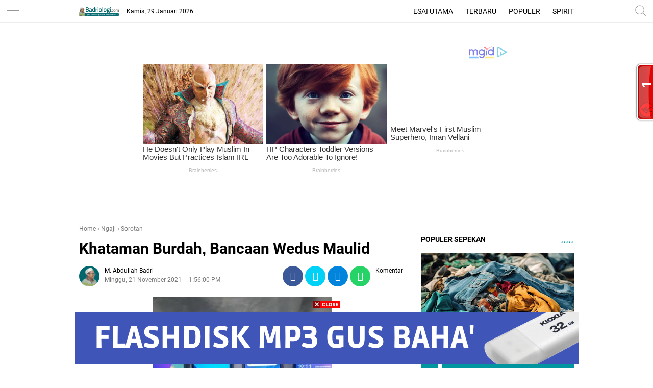

--- FILE ---
content_type: text/html; charset=UTF-8
request_url: https://www.badriologi.com/2021/11/khataman-burdah-bancaan-wedus-maulid.html
body_size: 38780
content:
<!DOCTYPE html>
<HTML dir='ltr' lang='id'>

<head>
<!--<head>-->
<!-- Google tag (gtag.js) -->
<script async='async' src='https://www.googletagmanager.com/gtag/js?id=G-3X3924C1ZC'></script>
<script>
  window.dataLayer = window.dataLayer || [];
  function gtag(){dataLayer.push(arguments);}
  gtag('js', new Date());

  gtag('config', 'G-3X3924C1ZC');
</script>
<meta charset='utf-8'/>
<meta content='width=device-width, initial-scale=1' name='viewport'/>
<meta content='mgid.com, 444566, DIRECT, d4c29acad76ce94f' name='MGID'/>
<meta content='M. Abdullah Badri' name='author'/>
<meta content='sitelinkssearchbox' name='google'/>
<meta content='yUBS0DUIjakZ2mwlFA5hs6KRxsU35rdqlHmNglzI3Uc' name='google-site-verification'/>
<meta content='#00969f' name='theme-color'/>
<meta content='#00969f' name='msapplication-navbutton-color'/>
<meta content='#00969f' name='apple-mobile-web-app-status-bar-style'/>
<meta content='yes' name='apple-mobile-web-app-capable'/>
<include expiration='7d' path='*.css'></include>
<include expiration='7d' path='*.js'></include>
<include expiration='3d' path='*.gif'></include>
<include expiration='3d' path='*.jpeg'></include>
<include expiration='3d' path='*.jpg'></include>
<include expiration='3d' path='*.png'></include>
<meta content='text/html; charset=UTF-8' http-equiv='Content-Type'/>
<meta content='blogger' name='generator'/>
<link href='https://www.badriologi.com/favicon.ico' rel='icon' type='image/x-icon'/>
<link href='http://www.badriologi.com/2021/11/khataman-burdah-bancaan-wedus-maulid.html' rel='canonical'/>
<link rel="alternate" type="application/atom+xml" title="Badriologi.com - Atom" href="https://www.badriologi.com/feeds/posts/default" />
<link rel="alternate" type="application/rss+xml" title="Badriologi.com - RSS" href="https://www.badriologi.com/feeds/posts/default?alt=rss" />
<link rel="service.post" type="application/atom+xml" title="Badriologi.com - Atom" href="https://www.blogger.com/feeds/7913785553578726652/posts/default" />

<link rel="alternate" type="application/atom+xml" title="Badriologi.com - Atom" href="https://www.badriologi.com/feeds/5796459460115117618/comments/default" />
<!--Can't find substitution for tag [blog.ieCssRetrofitLinks]-->
<link href='https://blogger.googleusercontent.com/img/b/R29vZ2xl/AVvXsEhlm_BNFiQNp20lcbcxHpshyQgRCzv-fY8ftaa5T8O54E_pGqC9yaCD9nKqEjjP44mOd09cn9EL8iBLFyl_eg_YEsqM7KJUWohqQL3kUpynvpPH1yCfLshoSGuQNIQ2nrPuf45QVbKUU6Uf/s600/Khataman+Burdah+05.jpg' rel='image_src'/>
<meta content='khataman membaca kitab al burdatul madih karya imam al-bushiri bersama kitab qoshosul anbiya wal mursalin ibnu katsir as- syarawi pdf' name='description'/>
<meta content='http://www.badriologi.com/2021/11/khataman-burdah-bancaan-wedus-maulid.html' property='og:url'/>
<meta content='Khataman Burdah, Bancaan Wedus Maulid' property='og:title'/>
<meta content='khataman membaca kitab al burdatul madih karya imam al-bushiri bersama kitab qoshosul anbiya wal mursalin ibnu katsir as- syarawi pdf' property='og:description'/>
<meta content='https://blogger.googleusercontent.com/img/b/R29vZ2xl/AVvXsEhlm_BNFiQNp20lcbcxHpshyQgRCzv-fY8ftaa5T8O54E_pGqC9yaCD9nKqEjjP44mOd09cn9EL8iBLFyl_eg_YEsqM7KJUWohqQL3kUpynvpPH1yCfLshoSGuQNIQ2nrPuf45QVbKUU6Uf/w1200-h630-p-k-no-nu/Khataman+Burdah+05.jpg' property='og:image'/>
<link href='https://www.badriologi.com/2021/11/khataman-burdah-bancaan-wedus-maulid.html' rel='canonical'/>
<!-- Title -->
<title>Khataman Burdah, Bancaan Wedus Maulid</title>
<meta content='Khataman Burdah, Bancaan Wedus Maulid - Badriologi.com' name='description'/>
<!-- Meta keywords otomatis homepage, static page, dan post -->
<meta content='Khataman Burdah, Bancaan Wedus Maulid' name='keywords'/>
<!-- Noindex search page, label, dan arsip -->
<!-- Facebook Open Graph Tag -->
<meta content='Khataman Burdah, Bancaan Wedus Maulid' property='og:title'/>
<meta content='article' property='og:type'/>
<meta content='khataman membaca kitab al burdatul madih karya imam al-bushiri bersama kitab qoshosul anbiya wal mursalin ibnu katsir as- syarawi pdf' property='og:description'/>
<meta content='Badriologi.com' property='og:site_name'/>
<meta content='405590119634315' property='fb:admins'/>
<meta content='813573802164297' property='fb:app_id'/>
<meta content='406908229331691' property='fb:pages'/>
<link href='https://blogger.googleusercontent.com/img/b/R29vZ2xl/AVvXsEjAnUkm-CnOl-ELNveZhKM4Ap1hySVWFi8bFTezjqYGIH6fp5jXsSPOJ-Nm32oJUfRB6PDrPsbQMIOPjxmOBh64spyTsWifheqtu9T24PKxbI8s5UZTfYsksFxlPS4HvpWDZLOYVBnLIFSC/s1600/siluet-logo.jpeg' rel='shortcut icon' sizes='64x64' type='image/x-icon'/>

<style type="text/css">
<!-- /*<style id='page-skin-1' type='text/css'><!--
body#layout {width: 100% !important;}
body#layout #side-menu {float: left; width: 20%;}body#layout #header{float:left;width:28%}body#layout #header-menu{float:right;width:35.9%}body#layout #mymenu{float:left;width:27%}body#layout #main{float:left;width:62%}body#layout #sidebar-wrapper{float:right;width:32.7%}
body#layout #feat1left, body#layout #feat2left, body#layout #feat3left {float: left; width: 61.9%;}
body#layout #feat1right, body#layout #specialtopic, body#layout #specialtopic2 {float: right; width: 27%;}
body#layout #columns1, body#layout #footer1 {float: left; width: 28%;}
body#layout #columns2, body#layout #footer2 {float: left; width: 28%;}
body#layout #columns3, body#layout #footer3 {float: right; width: 28%;}
body#layout::before {content: "Liputan9 V.1.3"; padding: 5px 10px; position: absolute; right: 20px; top: 20px; z-index: 1;}
/*Blog Archive*/
#BlogArchive1 {background: transparent;color:#D4CFFC;border: 1px solid #; border-radius: 5px;  -moz-border-radius: 5px; -webkit-border-radius: 5px;  box-shadow: 0px 0px 0px #FFFFFF; -moz-box-shadow: 0px 0px 0px #FFFFFF; -webkit-box-shadow: 0px 0px 0px #FFFFFF;}
#BlogArchive1 .widget-content {background: -moz-linear-gradient(left, #021638, #043482);background: -webkit-gradient(linear, left center, right center, from(#021638), to(#043482));}
#ArchiveList a.post-count-link, #ArchiveList a.post-count-link:link, #ArchiveList a.post-count-link:visited {color:#7265DB;  font:bold  10px Arial;text-decoration: none;}
.BlogArchive #ArchiveList ul li { background: none repeat scroll 0% 0% transparent; list-style: none outside none; margin: 0em 0px;}
#BlogArchive1 ul.posts a:link{font:bold  11px Georgia,Tahoma;color:#D4CFFC; background:url(https://sites.google.com/site/archivesiugi/home/2012/arrowList_2b.gif) no-repeat 0 50%;padding-left:10px; margin-left:-20px;}
#BlogArchive1 ul.posts a:link:hover {color: red;-o-transition: all 0.8s ease-out; -moz-transition: all 0.8s ease-out;-webkit-transition: all 0.8s ease-out;-o-transform:translate(12px, 0) scale(1.1);-moz-transform:translate(12px, 0) scale(1.1);-webkit-transform:translate(12px, 0) scale(1.1);}
#BlogArchive1 a:visited{font-family:Arial;font-size:10px;color:#BCB8E0;}
#BlogArchive1 a:hover{font-family:Arial;font-size:10px;font-style:normal;}
#ArchiveList a.toggle, #ArchiveList a.toggle:link {color: yellow;background: #9090FC;background: -moz-linear-gradient(top, #BDFCFC, #BDC6FC);background: -webkit-gradient(linear, left top, left bottom, from(#BDFCFC), to(#BDC6FC));border: 1px solid  #a9937b;padding-left: 4px;margin-right: 5px;font-size: 9px;border-radius: 2px;-moz-border-radius: 2px;-webkit-border-radius: 2px;-o-transition: all 1s ease-in;-moz-transition: all 1s ease-in;-webkit-transition: all 1s ease-in;}
#ArchiveList a.toggle:hover, #ArchiveList a.toggle:link:hover {background: #DB8CFF;background: -moz-linear-gradient(top, #B700FF, #8000FF);background: -webkit-gradient(linear, left top, left bottom, from(#B700FF), to( #8000FF));margin-right: 20px; border-radius: 20px;-moz-border-radius: 20px;-webkit-border-radius: 20px; -o-transition: all 1.5s ease-in 0.3s;-moz-transition: all 1.5s ease-in 0.3s;-webkit-transition: all 1.5s ease-in 0.3s;}
#ArchiveList a.toggle:active, #ArchiveList a.toggle:link:active {background: #33CCFF;background: -moz-linear-gradient(top, #FFFFCC, #3E018C);background: -webkit-gradient(linear, left top, left bottom, from(#3E018C), to(#FFFFCC));border-radius: 4px;-moz-border-radius: 4px;-webkit-borderradius: 4px;-o-transition: all ease-out 10ms;-moz-transition: all ease-out 10ms;-webkit-transition: all ease-out 10ms;}  a.toggle{outline:none;}span.zippy{color:yellow;background:#0000FF;background:rgba(0,0,0, 0.2);padding-left:3px;padding-right:30px;margin-right:40px;border-bottom-right-radius:8px;border:1px solid #4000FF;-o-transition:all 0.6s ease-in;-moz-transition:all 0.6s ease-in;-webkit-transition:all 0.6s ease-in;}span.zippy:hover{color:white;background:#8000FF;background:rgba(0,0,0, 0.4);margin-right:60px;padding-right:20px;}span.zippy:active{color:blue;background:#FFC400;transition:all 0.4s ease-out;-o-transition:all 0.4s ease-out;-moz-transition:all 0.4s ease-out;-webkit-transition:all 0.4s ease-out;-ms-transition:all 0.4s ease-out;}*, * focus{outline:none;} span.zippy.toggle-open{color:red;background:#FFC400;transition:all 0.4s ease-out;-o-transition:all 0.4s ease-out;-moz-transition:all 0.4s ease-out;-webkit-transition:all 0.4s ease-out;-ms-transition:all 0.4s ease-out;}
/*Blog Archive*/

--></style>
<style type='text/css'>
/*<![CDATA[*/
/* -----------------------------------------------
Theme by XMLThemes
----------------------------------------------- */
/*Font*/
@font-face {
  font-family: 'Roboto';
  font-style: normal;
  font-weight: 400;
  font-display: swap;
  src: url(https://fonts.gstatic.com/l/font?kit=KFOmCnqEu92Fr1Me4H4JIxYQBfHDp7t6Tk2DOWBfInabHqNKaQHa4kSS2xJpjz5kgC8iu5CYHKq2HEFZU6_hsfB1-2rtYB78wQ5hkXZtdxKc5-aWyQ&skey=a0a0114a1dcab3ac&v=v29) format('woff2');
}
@font-face {
  font-family: 'Roboto';
  font-style: normal;
  font-weight: 700;
  font-display: swap;
  src: url(https://fonts.gstatic.com/l/font?kit=KFOlCnqEu92Fr1MmWUlvBgV7CuDfurh_SUiANG8oWw2YG6RPagzV70eX3BdqkiF5gyolvpOVE6eyGnpnb6rmtPN49GfuZRn5whN-jHVocBef6umbzaUgVg&skey=c06e7213f788649e&v=v29) format('woff2');
}
/* arabic */
@font-face {
  font-family: 'Amiri';
  font-style: normal;
  font-weight: 400;
  font-display: swap;
  src: url(https://fonts.gstatic.com/s/amiri/v17/J7aRnpd8CGxBHpUrtLMA7w.woff2) format('woff2');
  unicode-range: U+0600-06FF, U+200C-200E, U+2010-2011, U+204F, U+2E41, U+FB50-FDFF, U+FE80-FEFC;
}
/*Icon*/
.fa{display:inline-block;font:normal normal normal 14px/1 FontAwesome;font-size:inherit;text-rendering:auto;-webkit-font-smoothing:antialiased;-moz-osx-font-smoothing:grayscale;transform:translate(0,0)}.fa-lg{font-size:1.33333333em;line-height:.75em;vertical-align:-15%}.fa-fw{width:1.28571429em;text-align:center}.fa-facebook-square:before{content:"\f082"}.fa-facebook:before{content:"\f09a"}.fa-twitter-square:before{content:"\f081"}.fa-twitter:before{content:"\f099"}.fa-telegram:before{content:"\f1d8"}.fa-linkedin-square:before{content:"\f08c"}.fa-youtube:before{content:"\f167"}.fabfa-telegram:before{content:"\f1d8"}.fa-plus:before{content:"\f067"}.fa-linkedin-square:before{content:"\f08c"}.fa-youtube:before{content:"\f167"}.fa-plus-square:before{content:"\f0fe"}.fa-bell:before{content:"\f0f3"}.fa-code:before{content:"\f121"}.fa-file-audio-o:before{content:"\f1c7"}.fa-paint-brush:before{content:"\f1fc"}.fa-adjust:before{content:"\f042"}.fa-search:before{content:"\f002"}.fa-home:before{content:"\f015"}.fa-angle-right:before{content:"\f105"}.fa-user:before{content:"\f007"}.fa-calendar-check-o:before{content:"\f274"}.fa-tags:before{content:"\f02c"}.fa-pencil-square-o:before{content:"\f044"}.fa-refresh:before{content:"\f021"}.fa-times:before{content:"\f00d"}.fa-plus-square-o:before{content:"\f196"}.fa-minus-square-o:before{content:"\f147"}.fa-chevron-left:before{content:"\f053"}.fa-chevron-right:before{content:"\f054"}.fa-map-marker:before{content:"\f041"}.fa-smile-o:before{content:"\f118"}.fa-commenting:before{content:"\f27a"}.fa-navicon:before,.fa-reorder:before,.fa-bars:before{content:"\f0c9"}.fa-linkedin:before{content:"\f0e1"}.fa-calendar:before{content:"\f073"}.fa-comments:before{content:"\f086"}.fa-print:before{content:"\f02f"}.fa-briefcase:before{content:"\f0b1"}.fa-motorcycle:before{content:"\f21c"}.fa-female:before{content:"\f182"}.fa-gear:before,.fa-cog:before{content:"\f013"}.fa-coffee:before{content:"\f0f4"}.fa-globe:before{content:"\f0ac"}.fa-youtube-play:before{content:"\f16a"}.fa-comment:before{content:"\f075"}.fa-chevron-circle-up:before{content:"\f139"}.fa-reply:before{content:"\f112"}.fa-3x{font-size:3em}.fa-pinterest:before{content:"\f0d2"}.fa-share:before {content: "\f064";}.fa-angle-double-left:before {content: "\f100";}
.fa-angle-double-right:before {content: "\f101";}.fa-whatsapp:before {content: "\f232";}.fa-envelope-open-o:before {content: "\f2b7";}.fa-send:before,.fa-paper-plane:before {content: "\f1d8";}.fa-instagram:before {content: "\f16d";}.fa-feed:before,.fa-rss:before {content: "\f09e";}.fa-photo:before,.fa-image:before,.fa-picture-o:before {content: "\f03e";}.fa-star-o:before {content: "\f006";}.fa-clock-o:before {content: "\f017";}.fa-fire:before {content: "\f06d";}.fa-thumbs-o-up:before {content: "\f087";}.fa-shopping-cart:before {content: "\f07a";}
/*Menu Atas*/
#side-menu h2{display:none}.dialog-box{background:#fff none repeat scroll 0 0;margin:auto;padding:0 15px 10px;position:relative;text-align:center;top:44px;width:auto;z-index:5}.dialog-box input[type="text"]{background:#f2f2f2 none repeat scroll 0 0;border:medium none;box-sizing:border-box;color:#999;font:12px "Roboto",Arial,"Lucida Grande",sans-serif;height:45px;max-width:970px;padding:10px;transition:all 0.2s ease 0s;width:100%}.overlay{background:rgba(255,255,255,1) none repeat scroll 0 0;height:100%;left:0;position:fixed;top:0;width:100%}.overlay .overlay-close{background:red none repeat scroll 0 0;border:medium none;border-radius:50%;color:#fff;cursor:pointer;float:left;height:30px;outline:medium none;position:absolute;right:10px;top:-37px;width:30px;z-index:100}.overlay .dialog-inner{height:auto;position:relative;text-align:center;top:0}.overlay-mbl{opacity:0;transition:opacity 0.5s ease 0s,visibility 0s ease 0.5s;visibility:hidden;z-index:100}.overlay-mbl.open{opacity:1;transition:opacity 0.5s ease 0s;visibility:visible}#trigger-overlay{cursor:pointer;height:45px;line-height:54px;position:absolute;right:0;text-align:center;top:0;width:50px;z-index:100}#trigger-overlay img{height:auto;width:21px}#trigger-overlay a{color:#979797;text-decoration:none}.search-popup-inner{border-top:1px solid #ededed;padding:10px 0 0}.showmenu{color:#979797;cursor:pointer;float:left;font-size:21px;height:45px;left:0;position:fixed;top:0;width:50px;z-index:999}#side-menu .widget-content{margin:0}.sidenav{background:#fff none repeat scroll 0 0;display:none;height:100%;left:0;overflow-x:hidden;position:fixed;text-align:left;top:45px;transition:all 0.5s ease 0s;width:100%;z-index:9999}.sidenav .closebtn{background:#fff none repeat scroll 0 0;display:block;font-size:26px;height:45px;left:0;position:fixed;top:0;width:100%}.sidenav .closebtn a{border-bottom:1px solid #eee;color:#00969f;display:block;font-weight:700;line-height:45px;padding:0 0 0 20px}.border1menu,.border2menu,.border3menu{border-top:1px solid #979797;display:block;margin:13px auto 0;text-align:center;width:23px}.border2menu{margin:6px auto 0}.border3menu{margin:6px auto 0}.menu{font-size:18px;padding:0 0 60px}.menu a,.menu-star a{color:#000;display:block}.menu a:hover,.menu-star a:hover{font-weight:700}.menu li::before{color:#00969f;content: "#";font-size:30px;font-weight:100;margin:-10px 0 0 -38px;position:absolute}.fa.fa-star-o,.fa.fa-clock-o,.fa-fire,.fa-thumbs-o-up{color:#00969f;font-size:26px!important;margin:0 0 0 -40px;position:absolute}.menu-star li,.menu li{list-style:outside none none;padding:15px 15px 15px 60px}.menu-star{border-bottom:1px solid #eee;font-size:18px;padding:15px 0}
/*CSS Reset*/
html,body,div,span,applet,object,iframe,p,blockquote,pre,a,abbr,acronym,address,big,cite,code,del,dfn,em,img,ins,kbd,q,s,samp,small,strike,strong,sub,sup,tt,var,u,i,center,dl,dt,dd,ol,ul,li,fieldset,form,label,legend,table,caption,tbody,tfoot,thead,tr,th,td,article,aside,canvas,details,embed,figure,figcaption,footer,header,hgroup,menu,nav,output,ruby,section,summary,time,mark,audio,video {margin:0;outline: medium none !important;padding:0;border:0;font-size:100%;font:inherit;vertical-align:baseline;text-decoration: none !important;}zz{bottom:0;color:transparent;font-size:1px;position:absolute;visibility:hidden;z-index:-999}
article,aside,details,figcaption,figure,footer,header,hgroup,menu,nav,section{display:block;}*{margin:0;padding:0;}html{display:block;}blockquote,q{quotes:none;}blockquote:before,blockquote:after,q:before,q:after{content:&#39;&#39;;content:none;}table{border-collapse:collapse;border-spacing:0;}#navbar-iframe, #header-menu h2, #top-ads h2,#bot-ads h2 {height:0;visibility:hidden;display:none;}iframe {width: 100%;}.post-body i{font-style:italic}.post-body blockquote{color:#718494;font:italic 15px Roboto}.post-body blockquote::before{color:#303030;content:"\f10d";font-family:fontawesome;margin:0 5px 0 0}.post-body blockquote::after{color:#303030;content:"\f10e";font-family:fontawesome;margin:0 0 0 5px}.post-body u{border-bottom:1px solid}.tr-caption{color:#5d5d5d;font-size:12px;padding:3px 0 3px 0;background:#f5f5f5;text-align:left!important}#page-loader{display:none;background:#fff none repeat scroll 0 0;bottom:0;left:0;position:fixed!important;right:0;top:0;z-index:999999}.page-loader{color:#000;position:fixed;text-align:center;top:50%;transform:translate(0%,-50%);width:100%}img {max-width: 100%;width: auto;}
/*Global*/
body{background:#fff none repeat scroll 0 0;color:#444;font-family:"Roboto","Amiri",Arial,"Lucida Grande",sans-serif;line-height:1.5;margin:0;padding:0;transition:all 0.31s ease 0s}object,embed,input::-moz-focus-inner{outline:0;border:0;transition:all 0.31s ease 0s;text-decoration:none}a{color:#00969f}a:hover{transition:all 0.31s ease 0s}img:hover{filter:saturate(1.5);transition:all 0.31s ease 0s}.separator a{margin:0!important}.post-body ul,.post-body ol{margin:0 0 0 25px}.post-body h2{font-size:16px;line-height: 1.3;}#header-menu .widget-content{margin:0}#top-ads,#bot-ads{margin:0 auto;max-width:728px;overflow:hidden;padding:65px 0 0;text-align:center;width:auto}#bot-ads {padding: 20px 0 0 !important;}
/*JQuery Image*/
.lighter,.lighter *{transition:all 0.31s ease 0s}.lighter{position:fixed;top:0;bottom:0;left:0;right:0;z-index:400000;opacity:1}.lighter.fade{opacity:0}.lighter.fade .lighter-container{transform:scale(.5)}.lighter img{width:100%;height:100%}.lighter .lighter-overlay{background:rgba(0,0,0,.75);height:100%;width:100%}.lighter .lighter-container{background:white;position:absolute;z-index:400000;top:50%;left:50%;right:50%;bottom:50%;box-shadow:0 2px 8px rgba(0,0,0,.5)}.lighter .lighter-container .lighter-close{top:0;right:0;width:30px;height:30px;margin:-15px;line-height:30px;font-size:16pt;font-family:Helvetica,Arial,serif}.lighter .lighter-container .lighter-next{display:none;right:40px;top:50%;width:40px;height:40px;margin:-20px 0;line-height:34px;font-size:32pt;font-family:Times,serif}.lighter .lighter-container .lighter-prev{display:none;left:40px;top:50%;width:40px;height:40px;margin:-20px;line-height:24pt;font-size:34px;font-family:Times,serif}.lighter .lighter-container .lighter-next,.lighter .lighter-container .lighter-prev,.lighter .lighter-container .lighter-close{cursor:pointer;position:absolute;z-index:800000;text-align:center;border-radius:40px;color:rgba(255,255,255,.8);background:rgba(255,0,0,.6)}.lighter .lighter-container .lighter-next:hover,.lighter .lighter-container .lighter-prev:hover,.lighter .lighter-container .lighter-close:hover{color:white;text-decoration:none;background:rgba(255,0,0,.9)}.lighter .lighter-container .lighter-next:active,.lighter .lighter-container .lighter-prev:active,.lighter .lighter-container .lighter-close:active{color:white;background:rgba(0,0,0,.6)}
/*Header*/
header{background:#fff none repeat scroll 0 0;border-bottom:1px solid #ededed;overflow:hidden;position:fixed;top:0;width:100%;z-index:99}#header-wrapper{margin:0 auto;max-width:1000px;overflow:hidden;width:auto}#header{float:left;height:44px;margin:0 15px;overflow:hidden;position:relative;max-width:200px;width:auto}#header-inner img{height:24px;padding:10px 0;width:auto}.tglhariini{color:#000;float:left;font-size:12px;margin:13px 0 0;max-width:200px}.tglhariini-side{color:#000;font:italic 14px georgia;position:fixed;right:15px;top:12px}#header-menu{float:right;line-height:24px;margin:0 5px 0 0;max-width:565px;width:100%;text-align:right}#header-menu ul{margin:0;overflow-x:auto;text-align:right;white-space:nowrap}#header-menu li{display:inline-block}#header-menu a{border-bottom:2px solid transparent;color:#020202;display:block;font-size:14px;padding:10px 10px 8px 10px;text-decoration:none}#header-menu a:hover{border-bottom:2px solid #00969f;color:#000;text-decoration:none}#xmlthemes-feat-box{margin:0 auto;max-width:970px;width:auto}.outer-wrapper{margin:0 auto;max-width:970px;overflow:hidden;width:auto}.SEO{color:transparent;font-size:1px;position:absolute;text-indent:-999px;top:0}.main-wrapper{float:left;width:640px}.post{background:#fff none repeat scroll 0 0;border-top:1px solid #e5e5e5;height:112px;overflow:hidden;padding:20px 0}.img-thumbnail{float:left;margin:0 20px 0 0;overflow:hidden}.post img{height:112px;object-fit:cover;object-position:0 0;width:200px}
/*XMLThemes Box*/
#feat1right h2{display:none}#xmlthemes-feat1,#xmlthemes-feat2,#xmlthemes-feat3{overflow:hidden}#feat1left,#feat2left,#feat3left{float:left;max-width:640px;width:auto}#feat1right,#specialtopic,#specialtopic2{float:right;width:300px}#main::before{background:#fff none repeat scroll 0 0;border-bottom:2px solid #00969f;box-sizing:border-box;color:#000;content:"Indeks Esai";font-size:12px;height:auto;padding:0 2px 2px 0;position:relative;text-transform:uppercase;top:0}
/*Berita Utama*/
.xmlthemes_top{border-bottom:1px solid #e5e5e5;display:block;margin:0 0 10px;padding:0 0 10px;text-align:left}.xmlthemes_bottom::before{color:#000;content:"Artikel Utama Lainnya";font-weight:700;margin:0 10px;text-transform:uppercase}ul.xmlthemes_thumbs2 li{box-sizing:border-box;float:left;height:100%;list-style:outside none none;width:33.33%}.xmlthemes_summary{color:#666;display:block;font-size:13px}.xmlthemes_meta_date{color:#00969f;font-size:12px}.xmlthemes_bottom{overflow:hidden;display:block;margin:0 -10px;text-align:left}ul.xmlthemes_thumbs2 .cat_thumb2{height:112px;padding:10px 0;width:100%}.xmlthemes_title.xmlthemes_title2{font-size:14px;line-height:1.5;padding:0 10px}span.xmlthemes_title{box-sizing:border-box;display:block;font-size:24px;font-weight:700;line-height:1.3;padding:8px 0;width:100%}.cat_thumb2 img{box-sizing:border-box;height:112px;object-fit:cover;padding:0 10px;width:220px}.xmlthemes_thumbs li{list-style:outside none none}.cat_thumb{height:100%;object-fit:cover;width:100%}#xmlthemes-feat1 .feat1left h2{display:none;margin:3px 0 0;position:absolute}.data-title a{background:#00969f none repeat scroll 0 0;color:#fff;padding:5px 10px}.xmlthemes_title a{color:#000}.xmlthemes_title a:hover{color:#00969f}.xmlthemes_bottom .xmlthemes_meta_date{color:rgba(0,0,0,.4);display:block;font-size:10px!important;margin:0 0 5px;padding:0 10px}#feat1left .xmlthemes_thumbs2 .xmlthemes_summary{display:none}.cat_thumb img{height:auto;width:100%}
/*Topik Populer*/
#Label1 ul{height:181px;overflow:auto}.Label li::before{color:#00969f;content:"#";float:left;font-size:14px;font-weight:700;margin:0 0 0 -30px}.Label li{background:#fff none repeat scroll 0 0;border-bottom:1px solid #e5e5e5;border-top:1px solid #e5e5e5;font-size:12px;height:25px;line-height:25px;list-style:outside none none;margin:0 0 -1px 30px;padding:5px 0;text-align:left;width:auto}.Label a{color:#444;display:block;font-weight:700;text-transform:uppercase}.Label a:hover{color:#00969f;text-decoration:none}.list-label-widget-content span{color:#00969f;float:right;font-size:10px;margin:-25px 10px 0 0;text-align:center;width:30px}
/*Follow Email*/
.FollowByEmail{background:#f4f4f4 none repeat scroll 0 0;border-image:repeating-linear-gradient(-45deg,red 0,red 1em,transparent 0,transparent 2em,#58a 0,#58a 3em,transparent 0,transparent 4em) 5 5 5 5;border-style:solid solid none;border-width:2px;padding:20px 15px;text-align:center}.FollowByEmail h2,#Label1 h2{display:block!important}.follow-by-email-address{border:medium none!important;color:#747474;font:13px "Roboto",Arial,"Lucida Grande",sans-serif;padding:12px;width:86%!important}.follow-by-email-submit{background:#00969f none repeat scroll 0 0;border:medium none;color:#fff;cursor:pointer;display:block;font:13px "Roboto",Arial,"Lucida Grande",sans-serif;height:41px!important;margin:0 0 -15px!important;overflow:hidden;padding:12px;width:100%!important}.item-control.blog-admin{display:none!important}#FollowByEmail1 h2{background:rgba(0,0,0,0) none repeat scroll 0 0;box-shadow:none;color:#444!important;font-size:13px!important;font-weight:400;margin:0!important;padding:0;text-align:center!important;text-transform:capitalize!important}#FollowByEmail1 .widget-content{background:transparent none repeat scroll 0 0;margin:0}#FollowByEmail1 img{text-align:center;width:57px}.follow-by-email-inner{margin:10px 0 5px}#FollowByEmail1 span{color:#c0bcbc;display:block;font-size:12px;text-align:left}.widget-item-control{display:none}
/*Follow Media Sosial*/
#top-social{background:#f4f4f4 none repeat scroll 0 0;border-image:repeating-linear-gradient(-45deg,red 0,red 1em,transparent 0,transparent 2em,#58a 0,#58a 3em,transparent 0,transparent 4em) 5 5 5 5;border-style:none solid solid;border-width:2px;overflow:hidden;padding:0 0 20px;text-align:center}#top-social li{display:inline-block;list-style:outside none none;margin:0}#top-social li:hover,#bottom-social li:hover{transition:all 0.31s ease 0s}#top-social li a,#bottom-social li a{color:#fff}#top-social li a:hover,#bottom-social li a:hover{text-decoration:none}#top-social .fa.fa-facebook,#top-social .fa.fa-twitter,#top-social .fa.fa-instagram,#top-social .fa.fa-pinterest,#top-social .fa.fa-youtube,#top-social .fa.fa-rss,#bottom-social .fa.fa-facebook,#bottom-social .fa.fa-twitter,#bottom-social .fa.fa-instagram,#bottom-social .fa.fa-pinterest,#bottom-social .fa.fa-youtube,#bottom-social .fa.fa-rss{background:rgba(153,153,153,.8) none repeat scroll 0 0;border-radius:50%;font-size:16px;height:34px;line-height:35px;text-align:center;transition:all 0.31s ease 0s;width:34px}#top-social .fa.fa-facebook,#bottom-social .fa.fa-facebook:hover{background:#3b5998 none repeat scroll 0 0}#top-social .fa.fa-twitter,#bottom-social .fa.fa-twitter:hover{background:#00d1f7 none repeat scroll 0 0}#top-social .fa.fa-instagram,#bottom-social .fa.fa-instagram:hover{background:radial-gradient(circle farthest-corner at 35% 90%,#fec564,transparent 50%) repeat scroll 0 0%,radial-gradient(circle farthest-corner at 0 140%,#fec564,transparent 50%) repeat scroll 0 0%,radial-gradient(ellipse farthest-corner at 0 -25%,#5258cf,transparent 50%) repeat scroll 0 0%,radial-gradient(ellipse farthest-corner at 20% -50%,#5258cf,transparent 50%) repeat scroll 0 0%,radial-gradient(ellipse farthest-corner at 100% 0,#893dc2,transparent 50%) repeat scroll 0 0%,radial-gradient(ellipse farthest-corner at 60% -20%,#893dc2,transparent 50%) repeat scroll 0 0%,radial-gradient(ellipse farthest-corner at 100% 100%,#d9317a,transparent) repeat scroll 0 0%,rgba(0,0,0,0) linear-gradient(#6559ca,#bc318f 30%,#e33f5f 50%,#f77638 70%,#fec66d 100%) repeat scroll 0 0}#top-social .fa.fa-youtube,#bottom-social .fa.fa-youtube:hover{background:#df4b38 none repeat scroll 0 0}#top-social .fa.fa-pinterest,#bottom-social .fa.fa-pinterest:hover{background:#ab171e none repeat scroll 0 0}#top-social .fa.fa-rss,#bottom-social .fa.fa-rss:hover{background:#fb8f3d none repeat scroll 0 0}
/*Berita Pilihan*/
#feat2left h2{display:none}#feat1left .xmlthemes_thumbs2 .xmlthemes_summary{display:none}#feat2left ul.xmlthemes_thumbs2 li{border-bottom:1px solid #e5e5e5;height:152px;padding:20px 0;width:100%}#feat2left ul.xmlthemes_thumbs2 .cat_thumb2{float:left;padding:0;width:230px}#feat2left .xmlthemes_bottom::before{display:none}#feat2left .xmlthemes_top{border-top:3px solid #eee;margin:0;padding:20px 0;overflow:hidden}#feat2left .xmlthemes_bottom .xmlthemes_meta_date{color:#00969f;margin:0;padding:0}#feat2left .xmlthemes_title.xmlthemes_title2{font-size:16px;line-height:1.3}#feat2left .xmlthemes_summary{height:42px;overflow:hidden}#feat2left .cat_thumb img{float:left;height:112px;margin:0 20px 0 0;object-fit:cover;width:200px}#feat2left .xmlthemes_title{font-size:16px;padding:5px 0}#feat2left .xmlthemes_bottom{margin:0 0 0 -10px}#feat2left ul.xmlthemes_thumbs2 li:nth-child(3){display:none}#feat2left .xmlthemes_meta_date{display:block;font-size:11px!important}
/*Special Topic 1*/
#specialtopic h2{background:#223267 url(https://blogger.googleusercontent.com/img/b/R29vZ2xl/AVvXsEg4M3MCBLeO_j7QZkvbndHZ-w4O30ochXq1xfw5J3znft7QVxoP-4QGVyOvucM255IVHfKNi64deu-ZWpSFwNW319-S0g4ZJxCTm2H2JyMtvqp1JHWVm52wUipGncI_aAIs3dkWCrSTpQ3M/s1600/back+black.jpg) repeat scroll 0 0 / 100% 46px;font-size:17px!important;margin:0!important;padding:10px 15px}#specialtopic .data-title a{background:transparent none repeat scroll 0 0;color:#fff;letter-spacing:1px;padding:0}#specialtopic .cat_thumb img{height:170px;margin:-1px;object-fit:cover;width:300px}#specialtopic ul.xmlthemes_thumbs2 li:nth-child(3),#specialtopic .xmlthemes_meta_date,#specialtopic .xmlthemes_summary,#specialtopic .xmlthemes_bottom::before{display:none;padding:0!important}#specialtopic span.xmlthemes_title{font-size:14px!important;line-height:1.5;padding:3px 10px}#specialtopic ul.xmlthemes_thumbs2 li{border:1px solid #e5e8f5;margin:-1px 0 0;padding:10px;width:100%}#specialtopic ul.xmlthemes_thumbs2 .cat_thumb2{float:left;height:60px;margin:0 10px 0 0;padding:0;width:60px}#specialtopic .cat_thumb2 img{height:60px;padding:0;width:60px}#specialtopic .xmlthemes_bottom{background:#fafbff none repeat scroll 0 0;margin:0}#specialtopic .xmlthemes_top{background:#fafbff none repeat scroll 0 0;border:1px solid #e5e8f5;margin:0;padding:0 0 5px}#specialtopic span.xmlthemes_title2{font-weight:400;padding:0!important}#specialtopic .xmlthemes_title a{color:#223267}#specialtopic .xmlthemes_title a:hover{color:#842d98}
/*Berita Foto*/
#feat3left h2,#feat3left span.xmlthemes_title,#feat3left .xmlthemes_summary,#feat3left .xmlthemes_meta_date,#feat3left .xmlthemes_bottom::before{display:none}#feat3left .xmlthemes_top{border:medium none;float:left;margin:0;overflow:hidden;padding:0}#feat3left .xmlthemes_bottom{margin:0}#feat3left ul.xmlthemes_thumbs2 li:nth-child(3) .cat_thumb2::before{background:rgba(0,0,0,.3) none repeat scroll 0 0;box-sizing:border-box;color:#fff;content:"\f03e +";font-family:fontawesome;font-size:34px;height:112px;letter-spacing:5px;padding:32px 0;position:absolute;text-align:center;width:200px}#feat3left ul.xmlthemes_thumbs2 li:nth-child(3) .cat_thumb2:hover:before{background:transparent none repeat scroll 0 0;transition:all 0.31s ease 0s}#feat3left ul.xmlthemes_thumbs2 .cat_thumb2{padding:0}#feat3left ul.xmlthemes_thumbs2 li{width:100%}#feat3left .cat_thumb2 img{padding:0}#feat3left .cat_thumb img{clear:both;float:left;height:336px;object-fit:cover;width:440px}
/*Special Topic 2*/
#specialtopic2 .data-title a{background:transparent none repeat scroll 0 0;color:#000;padding:0}#specialtopic2 .cat_thumb img{height:170px;object-fit:cover;width:300px}#specialtopic2 ul.xmlthemes_thumbs2 li:nth-child(3),#specialtopic2 .xmlthemes_meta_date,#specialtopic2 .xmlthemes_summary,#specialtopic2 .xmlthemes_bottom::before{display:none;padding:0!important}#specialtopic2 span.xmlthemes_title{font-size:14px!important;line-height:1.5;padding:3px 0}#specialtopic2 ul.xmlthemes_thumbs2 li{border-top:1px solid #eee;margin:-1px 0 0;padding:10px 0;width:100%}#specialtopic2 ul.xmlthemes_thumbs2 .cat_thumb2{float:left;height:60px;margin:0 10px 0 0;padding:0;width:60px}#specialtopic2 .cat_thumb2 img{height:60px;padding:0;width:60px}#specialtopic2 .xmlthemes_bottom{margin:0}#specialtopic2 .xmlthemes_top{margin:0;padding:0 0 5px}#specialtopic2 span.xmlthemes_title2{padding:0!important}#specialtopic2 .xmlthemes_title a{color:#444}#specialtopic2 .xmlthemes_title a:hover{color:#00969f}
/*Video*/
#xmlthemes-video h2,#xmlthemes-video .xmlthemes_summary,#xmlthemes-video .xmlthemes_meta_date,#xmlthemes-video .xmlthemes_bottom::before{display:none}#xmlthemes-video .xmlthemes_top{display:none}#xmlthemes-video .cat_thumb{float:right;height:90px;object-fit:cover;width:120px}#xmlthemes-video .xmlthemes_bottom{margin:0 0 0 -10px}#xmlthemes-video ul.xmlthemes_thumbs2 li{padding:0 0 0 10px}#xmlthemes-video span.xmlthemes_title{border:1px solid red;font-size:14px;height:90px;padding:0;width:90px}#xmlthemes-video .xmlthemes_title a{color:transparent;display:block;height:90px;overflow:hidden}#xmlthemes-video .xmlthemes_title a::before{color:red;content:"\f16a";font-family:fontawesome;font-size:36px;height:54px;line-height:54px;margin:19px 0 0 17px;position:absolute;text-align:center;width:54px}#xmlthemes-video ul.xmlthemes_thumbs2 .cat_thumb2{float:right;height:90px;padding:0;width:120px}#xmlthemes-video .cat_thumb2 img{border-bottom: 1px solid red;border-right: 1px solid red;border-top: 1px solid red;height:90px;padding:0;width:120px}#xmlthemes-video .cat_thumb img{height:90px;width:120px;float:right}#xmlthemes-video .xmlthemes_thumbs li{height:90px}
/*Popular Post*/
#PopularPosts1 li:nth-child(2) .item-thumbnail img, #PopularPosts1 li:nth-child(3) .item-thumbnail img, #PopularPosts1 li:nth-child(4) .item-thumbnail img, #PopularPosts1 li:nth-child(5) .item-thumbnail img, #PopularPosts1 li:nth-child(6) .item-thumbnail img, #PopularPosts1 li:nth-child(7) .item-thumbnail img, #PopularPosts1 li:nth-child(8) .item-thumbnail img, #PopularPosts1 li:nth-child(9) .item-thumbnail img, #PopularPosts1 li:nth-child(10) .item-thumbnail img {height: 60px; object-fit: cover; width: 60px}
.item-thumbnail{border-right:1px solid #eee;float:left;height:60px;margin:0 10px 0 0;padding:0 10px 0 0;width:60px}
#PopularPosts1 ul{counter-reset:popcount;padding-left:0}#PopularPosts1 h2::after{color:#00969f;content:"\f005""\f005""\f005""\f005""\f005";float:right;font-family:fontawesome;font-size:10px;letter-spacing:2px;margin: 3px 0 0}
#PopularPosts1 li:first-child .item-title::before{border-radius:0;border-right:1px solid #fff;color:#fff;content:counter(popcount,decimal);counter-increment:popcount;float:left;font-size:56px;font-weight:700;height:56px;letter-spacing:-10px;line-height:56px;list-style-type:none;margin:0 10px 0 0;padding:0 10px 0 0;position:relative;text-align:center;width:60px}#PopularPosts1 .item-title::before{border-radius:50%;color:#fff;content:counter(popcount,decimal);counter-increment:popcount;font-size:14px;font-weight:700;height:20px;line-height:21px;margin:0 10px 0 -83px;position:absolute;text-align:center;width:20px}
#PopularPosts1 ul{margin:0;padding:0}#PopularPosts1 li{border-top:1px solid #eee;list-style:outside none none;padding:10px 0;text-align:left}#PopularPosts1 .item-title{font-size:14px;padding:0}#PopularPosts1 .item-snippet{display:none}#PopularPosts1 li:first-child{background:#f6f6f6 none repeat scroll 0 0;padding:0 0 10px}#PopularPosts1 li:first-child .item-title a{color:#fff;padding:0 10px 0 0}#PopularPosts1 li:first-child{background:#00969f none repeat scroll 0 0;padding:0 0 10px}#PopularPosts1 li:first-child .item-thumbnail{height:170px;overflow:hidden;margin:0 0 10px;width:300px;display:block}#PopularPosts1 a{color:#444;display:block;font-weight:700;line-height: 1.3}.post-title.entry-title a:hover,#PopularPosts1 a:hover,.related-post-title:hover{color:#00969f;transition:all 0.31s ease 0s}#PopularPosts1 li::after{color:#00969f;float:right;font-family:fontawesome;font-size:10px;letter-spacing:2px;margin:-17px 0 0;padding:0 0 0 10px;position:relative}#PopularPosts1 li:nth-child(2):after{content:"\f005""\f005""\f005""\f005""\f123"}#PopularPosts1 li:nth-child(3):after{content:"\f005""\f005""\f005""\f005""\f006"}#PopularPosts1 li:nth-child(4):after{content:"\f005""\f005""\f005""\f123""\f006"}#PopularPosts1 li:nth-child(5):after{content:"\f005""\f005""\f005""\f006""\f006"}#PopularPosts1 li:nth-child(6):after{content:"\f005""\f005""\f123""\f006""\f006"}#PopularPosts1 li:nth-child(7):after{content:"\f005""\f005""\f006""\f006""\f006"}#PopularPosts1 li:nth-child(8):after{content:"\f005""\f123""\f006""\f006""\f006"}#PopularPosts1 li:nth-child(9):after{content:"\f005""\f006""\f006""\f006""\f006"}#PopularPosts1 li:nth-child(10):after{content:"\f123""\f006""\f006""\f006""\f006"}#PopularPosts1 li:nth-child(8), #PopularPosts1 li:nth-child(9), #PopularPosts1 li:nth-child(10){display:none}#sidebar-bottom h2{display:none}
/* Recent Post Navigasi */
.recentpostel{background:#fafbff none repeat scroll 0 0;border:1px solid #e5e8f5;display:block;height:60px;margin:-1px 0 0;padding:10px}.recentpostel img{float:left;height:60px;margin:0 10px 0 0!important;object-fit:cover;width:60px!important}.recentpostel h6,.recentpostel h6 a{color:#223267;display:block;font-size:14px;font-weight:400;height:60px;line-height:1.5;margin:0;overflow:hidden;text-align:left;text-decoration:none}.recentpostel h6:hover,.recentpostel h6 a:hover{color:#842d98}.recentpostel p{display:none}#recentpostload{background:#fff url(https://blogger.googleusercontent.com/img/b/R29vZ2xl/AVvXsEiHDu3q5VngIUEHnDos2A1WkO1I2TIXiQKXBzKZ8P-7QQegyQB4GzdOJjlvFjwQWdd_wYkR4anxxecBC6w6NH07B3hkeZHoFlEEfQm_dE1qNoLBrYdGP2cQJxKXUPj1mUEPVLzGk92I448H/s1600/loadingbox.gif) no-repeat scroll 50% 50%;height:403px;text-align:center}#recentpostsae::before{background:#223267 url(https://blogger.googleusercontent.com/img/b/R29vZ2xl/AVvXsEgnjZld5BU-NrVVpk818JVQtwvaNbWiXNiaUdWmEqb7f77_LJ5k6MflOpEFyX06hhubwhYAeSruYcpuN_RpRSa3TMM9tEqIRSLqUR83VXem-CAPGOzytwPpnpcdzci9WyEsiiu74nGWVk1_/s1600/background+black.jpg) repeat scroll 0 0 / 100% 46px;color:#fff;content:"Esai Terbaru";display:block;font-size:17px;font-weight:700;letter-spacing:1px;padding:10px 15px;text-align:left;text-transform:uppercase}#recentpostnavfeed{background:#fafbff none repeat scroll 0 0!important;border:1px solid #e5e8f5;color:#9aa1b9;display:block;font-size:11px;margin:-1px 0 0;overflow:hidden;text-align:center;text-transform:uppercase}#recentpostnavfeed a{background:#fafbff none repeat scroll 0 0;color:#9aa1b9;display:block;padding:5px 10px}#recentpostnavfeed span{padding:5px 10px}#recentpostnavfeed .next{display:block!important;float:right}#recentpostnavfeed .previous{background:#fafbff none repeat scroll 0 0;display:block!important;float:left}#recentpostnavfeed .home{display:none;text-align:center}#recentpostnavfeed span.noactived{background:#fafbff none repeat scroll 0 0}#recentpostnavfeed a:hover{color:#223267}
/* Breadcrumbs */
.breadcrumbs{background:#fff none repeat scroll 0 0;color:#999;font-size:12px;margin:0 0 10px}.breadcrumbs a{color:#787878}
/*Top Item*/
.tagdate-item{float:left;width:54%}.topinshare{float:right;text-align:right;width:46%}.topinshare a{text-align:center}.topinshare .fa.fa-facebook,.topinshare .fa.fa-twitter,.topinshare .fa.fa-telegram,.topinshare .fa.fa-whatsapp,.topinshare .fa.fa-commenting{background:#9b9b9b none repeat scroll 0 0;border-radius:3px;border-radius:50%;color:#fff;font-size:18px;line-height:40px;transition:all 0.31s ease 0s;width:40px}.topinshare .fa.fa-facebook:hover,.topinshare .fa.fa-twitter:hover,.topinshare .fa.fa-telegram:hover,.topinshare .fa.fa-whatsapp:hover,.topinshare .fa.fa-commenting:hover{opacity:.9}.topinshare .fa.fa-commenting{height:40px}.top-widget-item{display:block;margin:0 0 15px;overflow:hidden}.date-header-item{background:#fff none repeat scroll 0 0;color:#787878;float:left;font-size:12px;position:relative;z-index:10}.date-wib{display:block;overflow:hidden}.item-author{color:#000;font-size:12px}.item-author img{border-radius:50% !important;float:left;height:40px!important;margin:0 10px 0 0;width:40px!important}.top-author{background:#fff none repeat scroll 0 0;color:#787878;float:left;font-size:11px;margin:0;position:relative;z-index:10}.top-author::after,.date-header-item::after{content:"|";margin:0 0 0 3px}.post-timestamp{color:#787878;font-size:11px;font-weight:400;height:17px;overflow:hidden;position:relative;right:69px;text-align:right;width:133px}.post-author.vcard{display:none}.post-snippet{color:#666;font-size:13px;height:42px;margin:10px 0 0;overflow:hidden}.tagdate-home,.tagdate-item{display:block;margin:0 0 5px;overflow:hidden}.post-labels{background:#fff none repeat scroll 0 0;color:#00969f;float:left;font-size:11px;font-weight:700;padding:0 5px 0 0;position:relative;text-transform:uppercase;z-index:10}.post-labels a{color:#00969f}.post-labels span:nth-child(2),.post-labels span:nth-child(3),.post-labels span:nth-child(4),.post-labels span:nth-child(5),.post-labels span:nth-child(6),.post-labels span:nth-child(7){display:none}#sidebar-wrapper{box-sizing:border-box;float:right;font-size:14px;text-align:center;width:300px}#xmlthemes-feat-box h2,#sidebar-wrapper h2{color:#000;font-size:14px;margin:0 0 15px;text-align:left;text-transform:uppercase}.widget-content{background:#fff none repeat scroll 0 0;margin:0 0 20px;text-align:center}#sidebar-wrapper .widget-content img{box-sizing:border-box;margin:0 0 -6px;max-width:300px;width:auto}#sidebar-wrapper li{list-style:none}#sidebar-top,#sidebar-bottom{width:300px}
/*Recent Bottom*/
#three-columns h2{font-size:11px;position:absolute;text-transform:uppercase;z-index:10}#three-columns .xmlthemes_title a{color:#444}#three-columns .xmlthemes_title a:hover{color:#00969f}#three-columns{overflow:hidden;width:auto;max-width:970px;margin:10px auto}#columns2{float:left;width:33.33%}#columns1{float:left;width:33.33%}#columns3{float:right;width:33.33%}#three-columns .cat_thumb img{box-sizing:border-box;height:170px;object-fit:cover;width:100%}#three-columns .xmlthemes_thumbs2 .xmlthemes_summary,#three-columns ul.xmlthemes_thumbs2 .cat_thumb2,#three-columns .xmlthemes_bottom .xmlthemes_meta_date,#three-columns .xmlthemes_bottom::before,#three-columns ul.xmlthemes_thumbs2 li:nth-child(3){display:none}#three-columns .xmlthemes_title.xmlthemes_title2{font-size:14px;font-weight:400;line-height:1.3;padding:0}#three-columns .xmlthemes_thumbs li{padding:0 10px}#three-columns .xmlthemes_bottom{margin:0 0 0 10px}#three-columns ul.xmlthemes_thumbs2 li{margin:0 0 10px;padding:0 10px;width:100%}#three-columns .xmlthemes_meta_date{display:none;color:rgba(0,0,0,.4);display:block;font-size:10px;margin:4px 0 5px}#three-columns .xmlthemes_top{border:medium none;padding:0}#three-columns .xmlthemes_summary{border-bottom:1px solid #eee;display:none;padding:0 0 15px}#three-columns span.xmlthemes_title{font-size:14px;padding:5px 0 10px}#three-columns .xmlthemes_top span.xmlthemes_title{border-bottom:1px solid #eee}#three-columns .xmlthemes_title.xmlthemes_title2::before{content:"\f0da";margin:0 0 0 -10px;position:absolute;font-family:fontawesome;color:#00969f}
/*Share Bawah */
#related-posts h3{color:#000;font-size:14px;margin:0 0 10px;text-transform:uppercase}.related-thumb{height:112px!important;width:200px!important}.related-post{float:left;height:181px;margin:0 0 15px;overflow:hidden;text-align:center;width:33.33%}.related-post-title{color:#444;font-size:14px;font-weight:700;line-height:1.5;padding:0 7px;text-align:left}.inshare{border-top:1px solid #eee;border-bottom:1px solid #eee;margin:20px 0;padding:10px 0 15px}.inshare a{text-align:center}.article-survey{color:#000;font-size:12px;font-weight:700;padding:0 0 5px;text-transform:uppercase}.inshare .fa.fa-facebook,.inshare .fa.fa-twitter,.inshare .fa.fa-telegram,.inshare .fa.fa-whatsapp,.inshare .bottom-commenting{background:#9b9b9b none repeat scroll 0 0;border-radius:3px;color:#fff;font-size:18px;line-height:30px;transition:all 0.31s ease 0s;width:18%}.inshare .fa.fa-facebook:hover,.inshare .fa.fa-twitter:hover,.inshare .fa.fa-telegram:hover,.inshare .fa.fa-whatsapp:hover,.inshare .bottom-commenting:hover{opacity:.9}#fb-root{margin:15px 0 0}.bottom-commenting{height:30px}
/* Blog Pager */
.blog-pager,#blog-pager{clear:both;margin:10px 0;text-align:center}#blog-pager{background:#fff none repeat scroll 0 0;border:1px solid #eee;clear:both;display:inline-block;font-size:12px;font-weight:400;line-height:normal;overflow:visible;padding:0;text-align:left;width:auto}.showpageOf{color:rgba(0,0,0,.4);display:none;font-size:12px;line-height:20px;padding:6px 12px;vertical-align:top}.showpage a,.showpageNum a,.showpagePoint{border-left:1px solid #eee;color:#444;display:inline-block;font-size:12px;line-height:20px;margin:0 0 0 -1px;padding:6px 13px 6px 12px;text-align:center;vertical-align:top}.showpagePoint{background:#00969f none repeat scroll 0 0;border:2px solid #fff;border-radius:50%;color:#fff;padding:5px 12px}.showpage a:hover,.showpageNum a:hover{color:#00969f;transition:color 0.3s ease 0s}
/* Footer */
footer{background:#f5f5f5 none repeat scroll 0 0;clear:both;color:#b4b4b4;font-size:12px;margin:40px auto 20px;max-width:970px;padding:20px 20px 10px;text-align:center;width:auto}footer a{color:#b4b4b4}footer a:hover{color:#00969f}#footer-wrapper .widget-content{background:transparent none repeat scroll 0 0;margin:0;text-align:left}#footer-wrapper #footer1 img{height:24px;width:auto}#footer-wrapper{clear:both;overflow:hidden;text-align:left}#footer-wrapper h2{display:none}#footer-wrapper .caption{display:none}.footer-menu li{float:left;list-style:outside none none;width:33.33%}.footer-menu li::before{color:#ff5722;content:"\f111";font-family:fontawesome;font-size:2px;margin:0 5px 0 0;position:relative;top:-4px}#bottom-social ul{text-align:right}#bottom-social li{display:inline-block;list-style:outside none none}#footer1{float:left;width:25%;overflow:hidden}#footer2{border-left:2px solid #eee;border-right:2px solid #eee;box-sizing:border-box;float:left;overflow:hidden;padding:0 20px;width:50%}#footer2 a{color:#444}#footer2 a:hover{color:#ff5722}#footer3{float:right;width:25%;line-height:32px;text-align:right;overflow:hidden}#copyright{border-top:2px solid #eee;margin:20px 0 0;padding:10px 0 0}.scroll-button::before{bottom:24px;content:"\f062";font-family:fontawesome;position:absolute;right:14px}.scroll-button{background:transparent none repeat scroll 0 0;border:medium none;border-radius:2px;bottom:1px;color:#ff5722;cursor:pointer;font:700 10px "Roboto",Arial,"Lucida Grande",sans-serif;height:37px;position:fixed;right:0;text-align:center;transition:all 1.2s ease 0s;width:37px}.scroll-button--hidden{opacity:0;visibility:hidden}.quickedit{display:none!important}.widget-item-control{display:none}.post-title.entry-title a{color:#000;display:block}.spinner{animation:0.5s ease-in-out 0s normal none infinite running sk-scaleout;background-color:red;border-radius:100%;float:left;height:5px;margin:4px 0 0 -6px;position:absolute;width:5px;z-index:100}.jump-link{display:none}@keyframes sk-scaleout {0% {transform: scale(0);} 100% {opacity: 0; transform: scale(1);}}
/*Related Post Tengah*/
.related-simplify{background:#f1f1f1 none repeat scroll 0 0;display: block;margin:30px auto;padding:35px 15px 5px;position:relative}.related-simplify h4{color:#000;font-size:14px;font-weight:700;left:23px;margin:0;position:absolute;text-transform:uppercase;top:10px}.related-simplify ul{margin:0;padding:0}.related-simplify ul li{border-bottom:1px solid #e3e3e3;font-size:13px;font-weight:700;list-style:outside none none;margin:auto;padding:10px 0 10px 23px;position:relative;transition:all 0.3s ease 0s}.related-simplify ul li::before{color:#00969f;content:"\f0c8";font-family:fontawesome;font-size:6px;left:10px;overflow:hidden;position:absolute;top:15px;transition:all 0.3s ease 0s}.related-simplify ul li:hover::before{color:#00969f;content:&#39;\f0c8&#39;;font-family:fontawesome}.related-simplify a{color:#444}.related-simplify a:hover{color:#00969f}.related-simplify ul li:nth-child(n+4){display:none}.related-simplify ul li:nth-child(3){border-bottom:medium none}
/*980px*/
@media only screen and (max-width: 980px) {
.spinner {margin: 4px 0 0 9px;}#main::before {left: 15px;}.breadcrumbs{margin:0 15px 10px}.top-widget-item{margin:0 15px 15px}.tr-caption{padding:0 15px 5px}table{margin:0 -15px!important}.post-body{margin:0 15px}#header{padding:0 0 0 40px}#header-menu{border-top:1px solid #eee;clear:both;margin:0;float:none;max-width:100%;text-align:center}.post-title.entry-title a,#PopularPosts1 a{color:#333}#feat1left,#feat2left,#feat3left,#feat1right,#specialtopic,#specialtopic2{float:none!important;max-width:100%}.main-wrapper{float:none;width:auto}#feat3left,#xmlthemes-video,.FollowByEmail,#HTML2,.xmlthemes_summary,.xmlthemes_bottom::before,#specialtopic,#xmlthemes-feat3{display:none}span.xmlthemes_title{font-size:18px;padding:0 15px}.xmlthemes_bottom::before{font-size:14px;margin:0 15px}.xmlthemes_meta_date{padding:0 15px}#feat1left .xmlthemes_top{background:#f6f6f6 none repeat scroll 0 0;border-bottom:medium none;margin:0}.xmlthemes_meta_date{display:block;font-size:11px;margin:5px 15px}ul.xmlthemes_thumbs2 li{border-bottom:1px solid #eee;clear:both;float:none;margin:0 15px;max-width:100%;overflow:hidden;padding:10px 0;width:auto}.cat_thumb2 img{border-radius: 5px;float:right;height:85px;margin:0 0 0 15px;padding:0;width:85px}.xmlthemes_bottom{margin:0}ul.xmlthemes_thumbs2 .cat_thumb2{height:100%;padding:0}.xmlthemes_title.xmlthemes_title2{font-size:15px;font-weight:400;line-height:1.3;padding:0}.xmlthemes_bottom .xmlthemes_meta_date{padding:0}.xmlthemes_title a{color:#333}#feat1right{margin:0 15px;width:auto!important}#xmlthemes-feat2{margin:0 15px}#feat2left .cat_thumb img{border-radius: 5px;float:right;height:85px;margin:0 0 0 15px;width:85px}#feat2left .xmlthemes_title{font-size:15px;font-weight:400;line-height:1.3;padding:5px 0 0}#feat2left .xmlthemes_top{border-top:1px solid #eee;margin:0;overflow:hidden;padding:10px 0}.xmlthemes_meta_date{padding:0}#feat2left .xmlthemes_meta_date{color: rgba(0, 0, 0, 0.4);display:block;font-size:10px!important;margin:0}#feat2left ul.xmlthemes_thumbs2 .cat_thumb2{float:right;width:auto}#feat2left .xmlthemes_bottom{margin:0}#feat2left ul.xmlthemes_thumbs2 li{border-bottom:1px solid #eee;height:auto;margin:0;padding:10px 0;width:auto}#feat2left .xmlthemes_title.xmlthemes_title2{font-size:15px;line-height:1.3}#feat2left .xmlthemes_bottom .xmlthemes_meta_date{color:rgba(0,0,0,.4)}#specialtopic,#specialtopic2{width:auto!important}#specialtopic .cat_thumb img{height:auto;width:100%}.outer-wrapper{margin:15px 0 0}#top-ads,#bot-ads{padding:100px 0 0}.widget-content{margin:0 0 10px}.post img{border-radius: 5px;height:85px;width:85px}.img-thumbnail{float:right;height:85px;margin:0 0 0 15px}.post-body h2{font-size:15px;font-weight:400;line-height:1.3}.post{height:auto;padding:10px 0}#PopularPosts1 li:first-child .item-title a {font-size:16px;font-weight:700}#PopularPosts1 .item-title {font-size:15px;line-height:1.3}#PopularPosts1 a {font-weight:400}#PopularPosts1 li:first-child{background: transparent none repeat scroll 0 0;padding:10px 0}#sidebar-wrapper{float:none;margin:0 15px;width:auto}#sidebar-top,#sidebar-bottom{float:none;width:auto;position:static!important}#blog-pager{margin:30px 0}.post-timestamp,.top-author::after,.date-header-item::after,.post-snippet,.jump-link,#three-columns{display:none}footer{margin:30px 15px 15px;padding:15px}#footer1,#footer2,#footer3{float:none!important;text-align:center;width:100%!important}#footer1{margin:0 0 15px}#footer2{display:none}#header-menu ul,#footer-wrapper .widget-content,#bottom-social ul{text-align:center}
#PopularPosts1 h2 {margin: 0 0 10px !important}
#PopularPosts1 .item-title::before, #PopularPosts1 h2::after {display: none;}
#PopularPosts1 li:first-child .item-title a {font-size: 15px;font-weight: 400}
#PopularPosts1 li::after {content:"\f005""\f005""\f005""\f005""\f005";float: left; padding: 0}
#PopularPosts1 li .item-thumbnail {border: medium none;display: block;float: right;height: 85px !important;margin: 0 0 0 15px !important;padding: 0;width: 85px !important}
#PopularPosts1 li:first-child .item-title a {color: #333;padding: 0}
.item-thumbnail img {border-radius: 5px;height: 85px !important;object-fit: cover;margin: 0 !important;width: 85px !important}
#PopularPosts1 li {height: 85px}
#PopularPosts1 li:nth-child(6) {display: block !important}
@media only screen and (max-width: 400px) {
.belitemplate {display: block!important;}
.tglhariini {display: none;}
}
/*]]>
</style>
<style>
#main::before,.spinner{display:none}.post{border:medium none;padding:0;height:auto}.post:hover{background:#fff none repeat scroll 0 0}.post img{border-radius: 0;height:auto;max-width:100%;width:auto}.post-timestamp {font-size: 12px;right: 63px}.top-author{margin:5px 20px}.post-body h2 {color: #393939;font-size: 22px;font-weight: 400;line-height: 1.3}.post-body h3{color: #393939;font-size: 20px; font-weight: 400; line-height: 1.3}.post-body{font-size:15px;line-height:1.6}h1{color:#000!important;font-size:30px!important;font-weight:700;line-height:1.3;margin:0 0 15px!important;padding:0!important}#share-related{padding:20px 0}.inshare .fa.fa-facebook{background:#3b5998 none repeat scroll 0 0}.inshare .fa.fa-twitter{background:#00d1f7 none repeat scroll 0 0}.inshare .fa.fa-telegram{background:#0084dc none repeat scroll 0 0}.inshare .fa.fa-whatsapp{background:#25d366 none repeat scroll 0 0}.topinshare .fa.fa-facebook{background:#3b5998 none repeat scroll 0 0}.topinshare .fa.fa-twitter{background:#00d1f7 none repeat scroll 0 0}.topinshare .fa.fa-telegram{background:#0084dc none repeat scroll 0 0}.topinshare .fa.fa-whatsapp{background:#25d366 none repeat scroll 0 0}.top-commenting{float:right;font-size:12px;margin:0 0 0 5px;padding:0 5px;text-align:center}.span-commenting{color:#000;display:block}.fb_comments_count{color:#000;display:block;font-size:18px;font-weight:700;margin:-5px 0 0}#PopularPosts1 li:nth-child(6),#PopularPosts1 li:nth-child(7),#PopularPosts1 li:nth-child(8),#PopularPosts1 li:nth-child(9),#PopularPosts1 li:nth-child(10){display:none}.post-labels{float:none!important;padding:0!important}.post-labels a{border:1px solid #eee;border-radius:2px;color:#666;display:inline-block;font-size:12px;font-weight:400;margin:0 7.5px 0 0;padding:0 12px;text-transform:capitalize}.post-labels a:hover{color:#00969f}
/*980px*/
@media only screen and (max-width: 980px) {
h1{font-size:25px!important;margin:0 15px 15px!important}#header-menu{display:none}#top-ads,#bot-ads{padding:55px 0 0}.tagdate-item{float:none;width:100%}.topinshare{display:none;float:none;margin:10px 0 0;text-align:left;width:100%}.post-timestamp{display:block!important}.related-thumb{border-radius: 5px !important;float:right;height:85px!important;margin:0 0 0 15px;width:85px!important}.related-post{border-top:1px solid #eee;float:none;height:auto;margin:0;padding:10px 0;text-align:left;width:auto}.related-post-title{color:#333;font-size:15px;font-weight:400;padding:0}#share-related{padding: 20px 15px}
}
</style>
<script type='text/javascript'>
//<![CDATA[
function labelthumbs(t){for(var e=0;e<numposts;e++){var n,r=t.feed.entry[e],m=r.title.$t;if(e==t.feed.entry.length)break;for(var i=0;i<r.link.length;i++){if("replies"==r.link[i].rel&&"text/html"==r.link[i].type)var l=r.link[i].title,o=r.link[i].href;if("alternate"==r.link[i].rel){n=r.link[i].href;break}}var u;try{u=r.media$thumbnail.url,u=u.replace("/s72-c/","/w"+thumb_width+"-h"+thumb_height+"-c/")}catch(h){s=r.content.$t,a=s.indexOf("<img"),b=s.indexOf('src="',a),c=s.indexOf('"',b+5),d=s.substr(b+5,c-b-5),u=-1!=a&&-1!=b&&-1!=c&&""!=d?d:no_thumb}var p=r.published.$t,w=p.substring(0,4),_=p.substring(5,7),f=p.substring(8,10),g=new Array;g[1]="Januari",g[2]="Februari",g[3]="Maret",g[4]="April",g[5]="Mei",g[6]="Juni",g[7]="Juli",g[8]="Agustus",g[9]="September",g[10]="Oktober",g[11]="November",g[12]="Desember",document.write('<span class="xmlthemes_top">'),document.write('<ul class="xmlthemes_thumbs">'),document.write("<li>"),1==showpostthumbnails&&document.write('<a href="'+n+'"><div class="cat_thumb"><span class="rollover"></span><img width="'+thumb_width+'" height="'+thumb_height+'" alt="'+m+'" title="'+m+'" src="'+u+'"/></div></a>'),document.write('<span class="xmlthemes_meta_date">'+f+" "+g[parseInt(_)]+" "+w+"</span>"),document.write('<span class="xmlthemes_title"><a href="'+n+'" target ="_top">'+m+"</a></span>");var v="";if(document.write('<span class="xmlthemes_summary">'),"content"in r)var y=r.content.$t;else if("summary"in r)var y=r.summary.$t;else var y="";var k=/<\S[^>]*>/g;if(y=y.replace(k,""),1==showpostsummary)if(y.length<numchars)document.write(""),document.write(y),document.write("");else{document.write(""),y=y.substring(0,numchars);var $=y.lastIndexOf(" ");y=y.substring(0,$),document.write(y+"..."),document.write("")}document.write("</span>"),document.write("</li>"),document.write("</ul>"),document.write("</span>")}document.write('<span class="xmlthemes_bottom">'),document.write('<ul class="xmlthemes_thumbs2">');for(var e=1;e<numposts2;e++){var n,r=t.feed.entry[e],m=r.title.$t;if(e==t.feed.entry.length)break;for(var i=1;i<r.link.length;i++){if("replies"==r.link[i].rel&&"text/html"==r.link[i].type)var l=r.link[i].title,o=r.link[i].href;if("alternate"==r.link[i].rel){n=r.link[i].href;break}}var x;try{x=r.media$thumbnail.url.replace("/s72-c/","/w"+thumb_width2+"-h"+thumb_height2+"-c/")}catch(h){s=r.content.$t,a=s.indexOf("<img"),b=s.indexOf('src="',a),c=s.indexOf('"',b+5),d=s.substr(b+5,c-b-5),x=-1!=a&&-1!=b&&-1!=c&&""!=d?d:no_thumb2}var p=r.published.$t,w=p.substring(0,4),_=p.substring(5,7),f=p.substring(8,10);1==showpostthumbnails2&&document.write("<li>");var v="";document.write('<a href="'+n+'"><div class="cat_thumb2"><img width="'+thumb_width2+'" height="'+thumb_height2+'" alt="'+m+'" title="'+m+'" src="'+x+'"/></div></a>'),document.write('<span class="xmlthemes_meta_date">'+f+" "+g[parseInt(_)]+" "+w+"</span>"),document.write('<span class="xmlthemes_title xmlthemes_title2"><a href="'+n+'" target ="_top">'+m+"</a></span>");var v="";if(document.write('<span class="xmlthemes_summary">'),"content"in r)var y=r.content.$t;else if("summary"in r)var y=r.summary.$t;else var y="";var k=/<\S[^>]*>/g;if(y=y.replace(k,""),1==showpostsummary)if(y.length<numchars)document.write(""),document.write(y),document.write("");else{document.write(""),y=y.substring(0,numchars);var $=y.lastIndexOf(" ");y=y.substring(0,$),document.write(y+"..."),document.write("")}document.write("</span>"),document.write("</li>")}document.write("</ul>"),document.write("</span>")}
var numfeed = 5; var startfeed = 0;
var charac = 0; var urlprevious, urlnext; function arlinafeed(e,t){for(var n=e.split("<"),r=0;r<n.length;r++)-1!=n[r].indexOf(">")&&(n[r]=n[r].substring(n[r].indexOf(">")+1,n[r].length));return n=n.join(""),n=n.substring(0,t-1)}function showrecentpostsae(e){var t,n,r,a,i,s="";urlprevious="",urlnext="";for(var l=0;l<e.feed.link.length;l++)"previous"==e.feed.link[l].rel&&(urlprevious=e.feed.link[l].href),"next"==e.feed.link[l].rel&&(urlnext=e.feed.link[l].href);for(var d=0;d<numfeed&&d!=e.feed.entry.length;d++){t=e.feed.entry[d],n=t.title.$t;for(var l=0;l<t.link.length;l++)if("alternate"==t.link[l].rel){r=t.link[l].href;break}i="content"in t?t.content.$t:"summary"in t?t.summary.$t:"",a="media$thumbnail"in t?t.media$thumbnail.url:"https://blogger.googleusercontent.com/img/b/R29vZ2xl/AVvXsEgHf_BzD2S-UTRXoprgOk3H2uQx_KCX9hFGmeH4f41GVYg2DcBqQ_DZhN_11BZP0FDaV35QZa-tLtRC1XyLFYxQnTBk8MVBVtD4IW2zgVM7C8PTrj4MxQ-0z1Tmc48zTEfps2zQbYwJuFkQ/s1600/no-image.png",s+="<div class='recentpostel'>",s+="<a href='"+r+"'><img src='"+a+"' alt='"+n+"' title='"+n+"' /></a>",s+="<h6><a href='"+r+"'>"+n+"</a></h6>",s+="<p>"+arlinafeed(i,charac)+"...</p>",s+="</div>"}document.getElementById("recentpostsae").innerHTML=s,s="",s+=urlprevious?"<a href='javascript:navigasifeed(-1);' class='previous'>« Kembali</a>":"<span class='noactived previous'>« Kembali</span>",s+=urlnext?"<a href='javascript:navigasifeed(1);' class='next'>Lanjut »</a>":"<span class='noactived next'>Lanjut »</span>",s+="<a href='javascript:navigasifeed(0);' class='home'>Home</a>",document.getElementById("recentpostnavfeed").innerHTML=s}function navigasifeed(e){var t,n;-1==e?(t=urlprevious.indexOf("?"),n=urlprevious.substring(t)):1==e?(t=urlnext.indexOf("?"),n=urlnext.substring(t)):n="?start-index=1&max-results="+numfeed+"&orderby=published&alt=json-in-script",n+="&callback=showrecentpostsae",incluirscript(n)}function incluirscript(e){1==startfeed&&removerscript(),document.getElementById("recentpostsae").innerHTML="<div id='recentpostload'></div>",document.getElementById("recentpostnavfeed").innerHTML="";var t="/feeds/posts/default"+e,n=document.createElement("script");n.setAttribute("type","text/javascript"),n.setAttribute("src",t),n.setAttribute("id","arlinalabel"),document.getElementsByTagName("head")[0].appendChild(n),startfeed=1}function removerscript(){var e=document.getElementById("arlinalabel"),t=e.parentNode;t.removeChild(e)}onload=function(){navigasifeed(0)};
function OpenSideNav(){document.getElementById("XMLThemesSideNav").style.display="block"}function closeSideNav(){document.getElementById("XMLThemesSideNav").style.display="none"}function showresponddiv(e){var n=e.replace("submenu-","opensubmenu-"),t=document.getElementById(n);current&&current!=t&&(current.style.display="none"),"none"==t.style.display?(t.style.display="block",current=t):t.style.display="none"}var current=null;
//]]>
</script>
<script type='text/javascript'>
var numposts=1,numposts2=4,showpostthumbnails=!0,showpostthumbnails2=!0,displaymore=!1,displaymore2=!1,showcommentnum=!0,showcommentnum2=!1,showpostdate=!0,showpostdate2=!0,showpostsummary=!0,numchars=125,thumb_width=640,thumb_height=360,thumb_width2=200,thumb_height2=112,no_thumb="https://blogger.googleusercontent.com/img/b/R29vZ2xl/AVvXsEiaMkBAJBzFaLaYyEGs1PnTUeNHEJlw1_pmFCppUxzhSJ160QaiMQMbJjbaYovPSCvMsHqZzyaaDNICa-fYkWjgEFBDG9ZZJentxFSvrcdYk2yekjOdmd6y21vw1J3OvSAtTv4dTKLMytk/s1600/no-thumbnail.jpg",no_thumb2="https://blogger.googleusercontent.com/img/b/R29vZ2xl/AVvXsEgsFhuGq19wikWt0ip77maTPQy158E9x19OJulvczHOk5DkMzTqnC-0DPfCC2-8KSYfn2Hn8Mckz9vv8s03kl5tkhvzMOrPaEEV_7CLSl1Q-4NJ4sox8hWmT7q9-Z5Oaw02QcWlEg2Leov8/s1600/sponblogthumb_small.png";
</script>
<script type='text/javascript'>
//<![CDATA[
var relatedSimply = new Array(); var relatedSimplyNum = 0; var relatedUrls = new Array(); function related_results_labels(json) { for (var i = 0; i < json.feed.entry.length; i++) { var entry = json.feed.entry[i]; relatedSimply[relatedSimplyNum] = entry.title.$t; for (var k = 0; k < entry.link.length; k++) { if (entry.link[k].rel == 'alternate') {relatedUrls[relatedSimplyNum] = entry.link[k].href; relatedSimplyNum++; break;}}}} function removeRelatedDuplicates() { var tmp = new Array(0); var tmp2 = new Array(0); for(var i = 0; i < relatedUrls.length; i++) { if(!contains(tmp, relatedUrls[i])) { tmp.length += 1; tmp[tmp.length - 1] = relatedUrls[i]; tmp2.length += 1; tmp2[tmp2.length - 1] = relatedSimply[i];}} relatedSimply = tmp2; relatedUrls = tmp;} function contains(a, e) { for(var j = 0; j < a.length; j++) if (a[j]==e) return true; return false;} function printRelatedLabels() { var r = Math.floor((relatedSimply.length - 1) * Math.random()); var i = 0; document.write('<ul>'); while (i < relatedSimply.length && i < 20) { document.write('<li><a href="' + relatedUrls[r] + '">' + relatedSimply[r] + '</a></li>'); if (r < relatedSimply.length - 1) { r++; } else { r = 0;} i++;} document.write('</ul>');}
//]]>
</script>
<!-- </head> -->

</head><!--<head>
<link href='https://www.blogger.com/static/v1/widgets/2944754296-widget_css_bundle.css' rel='stylesheet' type='text/css'/>
<link href='https://www.blogger.com/dyn-css/authorization.css?targetBlogID=7913785553578726652&amp;zx=4043976d-9326-4d43-8ce5-f0e451d63e45' media='none' onload='if(media!=&#39;all&#39;)media=&#39;all&#39;' rel='stylesheet'/><noscript><link href='https://www.blogger.com/dyn-css/authorization.css?targetBlogID=7913785553578726652&amp;zx=4043976d-9326-4d43-8ce5-f0e451d63e45' rel='stylesheet'/></noscript>
<meta name='google-adsense-platform-account' content='ca-host-pub-1556223355139109'/>
<meta name='google-adsense-platform-domain' content='blogspot.com'/>

<!-- data-ad-client=ca-pub-6245924385578356 -->

</head>-->

<body itemscope='itemscope' itemtype='http://schema.org/WebPage'>
<noscript><p class='att-javascript'>This site requires JavaScript. This message will only be visible if you have it disabled.</p></noscript>
<div itemprop='mainContentOfPage' itemscope='itemscope' itemtype='https://schema.org/WebPageElement'>
<div class='content-wrapper'>
<header itemprop='mainEntity' itemscope='itemscope' itemtype='https://schema.org/WPHeader'>
<div id='header-wrapper'>
<div class='side-menu section' id='side-menu'><div class='widget HTML' data-version='1' id='HTML12'>
<h2 class='title'>Menu Atas</h2>
<div class='widget-content'>
<div id="XMLThemesSideNav" class="sidenav">
<span class="closebtn"><a href="javascript:void(0)" onclick="closeSideNav()" title="Close Menu">&#x2715;</a></span>

<ul class="menu-star">
<li><a href="/"><i class="fa fa-star-o" data-unicode="f006"></i> Esai Utama</a></li>
<li><a href="/#main"><i class="fa fa-clock-o" data-unicode="f017"></i> Terbaru</a></li>
<li><a href="/#PopularPosts1"><i class="fa fa-fire" data-unicode="f06d"></i> Populer</a></li>
<li><a href="/#xmlthemes-feat2"><i class="fa fa-thumbs-o-up" data-unicode="f087"></i> Esai Spirit</a></li>
</ul>
<ul class="menu">
 <li><a href="https://www.badriologi.com/search/label/Politik?&max-results=10">Agama</a></li>
 <li><a href="https://www.badriologi.com/search/label/Posonan?max-results=10">Nashoihul Ibad</a></li>
 <li><a href="https://www.badriologi.com/search/label/Ushfuriyah?max-results=10">Ushfuriyah</a></li>
 <li><a href="https://www.badriologi.com/search/label/Al-Badry?max-results=10">Al-Badry</a></li>
 <li><a href="https://www.badriologi.com/search/label/Sejarah?max-results=10">Sejarah</a></li>
 <li><a href="https://www.badriologi.com/search/label/Ngaji?max-results=10">Ngaji</a></li>
<li><a id="submenu-1" href="javascript:void(0)" onclick="showresponddiv(this.id)">Tentang:</a>
 <ul id="opensubmenu-1" class="submenu" style="display: none;">
 <li><a href="https://www.badriologi.com/p/disclaimer.html">Disclaimer</a></li>
 <li><a href="https://www.badriologi.com/p/kontak.html">Kontak</a></li>
 <li><a href="https://www.badriologi.com/p/tentang.html">Badriologi</a></li>
 </ul>
 </li>
</ul>
</div>
<div class='showmenu' onclick="OpenSideNav()" title="Open Menu">
<div class="border1menu"></div>
<div class="border2menu"></div>
<div class="border3menu"></div>
</div>
</div>
<div class='clear'></div>
</div></div>
<div class='header section' id='header'><div class='widget Header' data-version='1' id='Header1'>
<div id='header-inner'>
<a href='https://www.badriologi.com/' style='display: block'>
<img alt='Badriologi.com' height='360px; ' id='Header1_headerimg' src='https://blogger.googleusercontent.com/img/b/R29vZ2xl/AVvXsEiEdRSNBA5GOgmVIXnY0TBk2-QpFxIMqoCCvmh4N4lGs7uyuASwbUSLa6fU-WIqVoIkg0yeiAnyVsM9NP9eCk7eM0Xd8b__8i-aygk0pFkuidrAaxlbXeIKhgX1o2_3XltKhg8IYda2LZAT/s1600/Logo+Badriologi+Baru+%2528png%2529.png' style='display: block' title='Badriologi.com' width='1176px; '/>
</a>
</div>
</div></div>
<div class='tglhariini'>
<script type='text/javascript'>
//<![CDATA[
var months = ['Januari', 'Februari', 'Maret', 'April', 'Mei', 'Juni', 'Juli', 'Agustus', 'September', 'Oktober', 'November', 'Desember'];
var myDays = ['Ahad', 'Senin', 'Selasa', 'Rabu', 'Kamis', 'Jum&#39;at', 'Sabtu'];
var date = new Date();
var day = date.getDate();
var month = date.getMonth();
var thisDay = date.getDay(),
    thisDay = myDays[thisDay];
var yy = date.getYear();
var year = (yy < 1000) ? yy + 1900 : yy;
document.write(thisDay + ', ' + day + ' ' + months[month] + ' ' + year);
//]]>
</script>
</div>
<div class='header section' id='header-menu'><div class='widget HTML' data-version='1' id='HTML1'>
<h2 class='title'>Header Menu</h2>
<div class='widget-content'>
<ul>
<li><a href="/#xmlthemes-feat1">ESAI UTAMA</a></li>
<li><a href="/#main">TERBARU</a></li>
<li><a href="#PopularPosts1">POPULER</a></li>
<li><a href="/#xmlthemes-feat2">SPIRIT</a></li>
</ul>
</div>
<div class='clear'></div>
</div></div>
<div class='clear'></div>
<div class='ts'></div>
<div id='trigger-overlay'><a><img alt='Cari Judul Esai' src='https://blogger.googleusercontent.com/img/b/R29vZ2xl/AVvXsEiYkcN-QIUj48Gzq5uHYV9Jq9GX_VG28QoONqCJOyZ0SJ7TPPSys0XbPUrriUziPIjeQYcqTwsASl5H42H4O8g5qPGXyVE7zM0sFDzYrnJ8gcI5-D-NLhPc4IQ9VWvHEO299ftxqVOwa2vN/s1600/search.png' title='Cari Judul Esai'/></a></div>
</div>
</header><!-- /header-wrapper -->
<div style='clear: both;'></div>
<div class='top-ads section' id='top-ads'><div class='widget HTML' data-version='1' id='HTML7'>
<h2 class='title'>Advertisement</h2>
<div class='widget-content'>
<style>#M495070ScriptRootC745069 {min-height: 300px;}</style>
<!-- Composite Start -->
<div id="M495070ScriptRootC745069">
</div>
<script src="https://jsc.mgid.com/b/a/badriologi.com.745069.js" async="async" ></script>
<!-- Composite End -->
</div>
<div class='clear'></div>
</div></div>
<div style='clear: both;'></div>
<div style='clear: both;'></div>
<script>//<![CDATA[
eval(function(p,a,c,k,e,r){e=String;if(!''.replace(/^/,String)){while(c--)r[c]=k[c]||c;k=[function(e){return r[e]}];e=function(){return'\\w+'};c=1};while(c--)if(k[c])p=p.replace(new RegExp('\\b'+e(c)+'\\b','g'),k[c]);return p}('1.2("<0>3@4.5</0>");',6,6,'zz|document|write|mail|xmlthemes|com'.split('|'),0,{}))
//]]></script>
<div class='outer-wrapper'>
<div class='main-wrapper' itemscope='itemscope' itemtype='https://schema.org/Blog'>
<div class='xmlthemes-video section' id='xmlthemes-video'><div class='widget HTML' data-version='1' id='HTML17'>
</div></div>
<div class='spinner'></div>
<div class='main section' id='main'><div class='widget Blog' data-version='1' id='Blog1'>
<div class='blog-posts hfeed'>
<!--Can't find substitution for tag [defaultAdStart]-->

          <div class="date-outer">
        

          <div class="date-posts">
        
<div class='post-outer'>
<article class='post hentry' itemprop='blogPost' itemscope='itemscope' itemtype='http://schema.org/BlogPosting'>
<div class='breadcrumbs'>
<a href='https://www.badriologi.com/'>Home</a> &#8250; 
<a href='https://www.badriologi.com/search/label/Ngaji?&max-results=10' rel='tag'>
Ngaji</a>
 &#8250; 
<a href='https://www.badriologi.com/search/label/Sorotan?&max-results=10' rel='tag'>
Sorotan</a>
</div>
<meta content='Suasana ngaji khataman Burdah , di Majelis Marka Bangsa , malam Ahad (20 November 2021). Foto: badriologi.com . Oleh M. Abdullah Badri SETEL...' property='twitter:description'/>
<div itemprop='image' itemscope='itemscope' itemtype='https://schema.org/ImageObject'>
<meta content='https://blogger.googleusercontent.com/img/b/R29vZ2xl/AVvXsEhlm_BNFiQNp20lcbcxHpshyQgRCzv-fY8ftaa5T8O54E_pGqC9yaCD9nKqEjjP44mOd09cn9EL8iBLFyl_eg_YEsqM7KJUWohqQL3kUpynvpPH1yCfLshoSGuQNIQ2nrPuf45QVbKUU6Uf/s600/Khataman+Burdah+05.jpg' itemprop='url'/>
<meta content='100%' itemprop='width'/>
<meta content='700' itemprop='height'/>
</div>
<div itemprop='publisher' itemscope='itemscope' itemtype='https://schema.org/Organization'>
<div itemprop='logo' itemscope='itemscope' itemtype='https://schema.org/ImageObject'>
<meta content='https://2.bp.blogspot.com/-e3FY_lPat8A/XOcWIg4a3hI/AAAAAAAAO-k/4O0SNLdBmbEvF2u-KLsdLmUhpSeeJDbzwCLcBGAs/s1600/Logo%2BBadriologi%2BBaru%2B%2528png%2529%2B-%2BCopy.png' itemprop='url'/>
<meta content='224' itemprop='width'/>
<meta content='54' itemprop='height'/>
</div>
<meta content='Badriologi.com' itemprop='name'/>
</div>
<h1 class='post-title entry-title' itemprop='headline'>
<a href='https://www.badriologi.com/2021/11/khataman-burdah-bancaan-wedus-maulid.html' itemprop='url mainEntityOfPage' title='Khataman Burdah, Bancaan Wedus Maulid'>Khataman Burdah, Bancaan Wedus Maulid</a>
</h1>
<div class='top-widget-item'>
<div class='tagdate-item'>
<div class='item-author'><img alt='M. Abdullah Badri' itemprop='image' src='//blogger.googleusercontent.com/img/b/R29vZ2xl/AVvXsEhj9hjsUYJmx3ESbHNg1wLjZKcCRE1TjmnkR3R5hw5uzXvn_mvFiyV_emhW2wgOUr9r1IWbIPlMEX74I9_8onOjWxaQ1hnR96qAxhyor8fpjT2vlL6i0Iri-X3Dq4TOEqw/s220/android-icon-48x48.png' title='M. Abdullah Badri' width='50px'/><span class='fn' itemprop='author' itemscope='itemscope' itemtype='http://schema.org/Person'><span itemprop='name'>M. Abdullah Badri</span></span></div>
<div class='date-wib'>
<div class='date-header-item'><script>var ultimaFecha = 'Minggu, 21 November 2021';</script>Minggu, 21 November 2021</div>
<div class='post-timestamp'><meta content='http://www.badriologi.com/2021/11/khataman-burdah-bancaan-wedus-maulid.html' itemprop='url'/><span class='timestamp-link' rel='bookmark'><abbr class='published' itemprop='datePublished dateModified'>1:56:00 PM</abbr></span></div></div>
</div>
<div class='topinshare'>
<a href='http://www.facebook.com/share.php?v=4&src=bm&u=https://www.badriologi.com/2021/11/khataman-burdah-bancaan-wedus-maulid.html&t=Khataman Burdah, Bancaan Wedus Maulid' onclick='window.open(this.href,"sharer","toolbar=0,status=0,width=626,height=436"); return false;' rel='nofollow'><i class='fa fa-facebook'></i></a>
<a href='http://twitter.com/home?status=Khataman Burdah, Bancaan Wedus Maulid -- https://www.badriologi.com/2021/11/khataman-burdah-bancaan-wedus-maulid.html' rel='nofollow'><i class='fa fa-twitter'></i></a>
<a href='https://telegram.me/share/url?url=https://www.badriologi.com/2021/11/khataman-burdah-bancaan-wedus-maulid.html&text=Baca%20artikel%20Badriologi,%20jangan%20lupa%20share%20esai%20ini:' rel='nofollow noopener' target='_blank' title='Share ke Telegram'><i class='fa fa-telegram'></i></a>
<a data-action='share/whatsapp/share' href='whatsapp://send?&text=Khataman Burdah, Bancaan Wedus Maulid → https://www.badriologi.com/2021/11/khataman-burdah-bancaan-wedus-maulid.html'><i class='fa fa-whatsapp'></i></a>
<div class='top-commenting'><a href='#commentfb'><span class='span-commenting'>Komentar</span><span class='fb-comments-count' data-href='https://www.badriologi.com/2021/11/khataman-burdah-bancaan-wedus-maulid.html'></span></a></div>
</div>
</div>
<meta content='Suasana ngaji khataman Burdah , di Majelis Marka Bangsa , malam Ahad (20 November 2021). Foto: badriologi.com . Oleh M. Abdullah Badri SETEL...' itemprop='description'/>
<div class='post-body entry-content' id='post-body-5796459460115117618' itemprop='articleBody'>
<div id='post15796459460115117618'></div>
<div class='related-simplify'>
<script src='/feeds/posts/default/-/Ngaji?alt=json-in-script&callback=related_results_labels&max-results=3' type='text/javascript'></script>
<script src='/feeds/posts/default/-/Sorotan?alt=json-in-script&callback=related_results_labels&max-results=3' type='text/javascript'></script>
<h4>Baca Juga</h4>
<ul>
<li><a href="https://www.dutaislam.or.id/2020/04/link-download-kumpulan-kitab-kuning-makna-jenggot-jawa-sunda-dan-melayu.html">Download Kumpulan Kitab Kuning Makna Pegon Jawa, Sunda dan Melayu</a></li>
<li><b><a href="https://shp.ee/jftfhi7">Jual Gelang Step Pencegah Kejang Pada Bayi dan Anak</a></b></li>
<li><b><a href="https://www.badriologi.com/2018/12/download-kata-pengantar-dalil-sejarah-tbs.html">Jual Buku Kontroversial: "Dalil Sejarah TBS"</a></b></li>
</ul>
</div>
<div id='post15796459460115117618'></div>
<div class='googlepublisherads' style='margin:20px 0'><center>
<a href='https://flashdiskbuku.blogspot.com/' onclick='window.open(this.href,&#39;targetWindow&#39;,&#39;toolbar=yes,location=yes,directories=no,status=no,menubar=yes,scrollbars=yes,resizable=no,copyhistory=yes,width=SomeSize,height=SomeSize&#39;);' target='_blank' title='Flashdisk Ebook Islami'><img alt='Flashdisk Ebook Islami' height='90px' src='https://2.bp.blogspot.com/-lZBZaCi8iL0/YOGHzRXvaPI/AAAAAAAAS1o/Q7RLBGCHuwcOKlzFo-RR-8-XDxhR8JTiwCLcBGAsYHQ/s335/flashdisk%2Bebook%2Bads.png' width='728px'/></a>

<!-- Composite Start -->
<div id="M495070ScriptRootC745074">
</div>
<script src="https://jsc.mgid.com/b/a/badriologi.com.745074.js" async></script>
<!-- Composite End -->

</center></div>
<div id='post25796459460115117618'><p><div class='separator' style='clear: both; text-align: center;'>
<a href='https://s.shopee.co.id/7V3KxA2I8R' onclick='window.open(this.href,&#39;targetWindow&#39;,&#39;toolbar=no,location=no,status=no,menubar=no,scrollbars=yes,resizable=yes,width=SomeSize,height=SomeSize&#39;);' target='_blank' title='HP Murah'><img alt='Jual Kacamata Minus' height='150px' src='https://blogger.googleusercontent.com/img/b/R29vZ2xl/AVvXsEhZX0kcD_XhAxsjbVbAgjHezapl4LR94XqI1X7-BfyXLmuxC2W4Fn7kBDblO6DT0q-PLQnLzIo3njbX7_vSBL_Qca8LwEZHN2ByjyPJetD8UYYBIFhNffvsWgnsh9hG99Wg_HGe2z0FzVdTAaeXcyLIcJEyLArq3nnixQq6hfJjtQzgxOnpUrmHfGxdvQk/s350/hp%20murah.jpg' width='340px'/></a>
</div>
<table align="center" cellpadding="0" cellspacing="0" class="tr-caption-container" style="margin-left: auto; margin-right: auto;"><tbody><tr><td style="text-align: center;"><a href="https://blogger.googleusercontent.com/img/b/R29vZ2xl/AVvXsEhlm_BNFiQNp20lcbcxHpshyQgRCzv-fY8ftaa5T8O54E_pGqC9yaCD9nKqEjjP44mOd09cn9EL8iBLFyl_eg_YEsqM7KJUWohqQL3kUpynvpPH1yCfLshoSGuQNIQ2nrPuf45QVbKUU6Uf/s1600/Khataman+Burdah+05.jpg" style="margin-left: auto; margin-right: auto;"><img alt="khataman kitab burdah al madih al-bushiri" border="0" data-original-height="1063" data-original-width="1600" height="426" src="https://blogger.googleusercontent.com/img/b/R29vZ2xl/AVvXsEhlm_BNFiQNp20lcbcxHpshyQgRCzv-fY8ftaa5T8O54E_pGqC9yaCD9nKqEjjP44mOd09cn9EL8iBLFyl_eg_YEsqM7KJUWohqQL3kUpynvpPH1yCfLshoSGuQNIQ2nrPuf45QVbKUU6Uf/s600/Khataman+Burdah+05.jpg" title="download burdah pdf makna pesantren" width="640" /></a></td></tr><tr><td class="tr-caption" style="text-align: center;">Suasana ngaji khataman <i>Burdah</i>, di Majelis <i>Marka Bangsa</i>, malam Ahad (20 November 2021). Foto: <i>badriologi.com</i>.</td></tr></tbody></table><p><br /></p><p>Oleh M. Abdullah Badri</p><p><br /></p><p><b>SETELAH</b> Khatam ngaji <i><b><a href="https://semawur.com/psB5ViZ69Mk1" target="_blank">Iqdul Jawahir</a></b></i> atau <i><b><a href="https://semawur.com/soHv2Z" target="_blank">Maulid Al-Barzanji</a></b></i> (25 Juli 2021), tadi malam (20 November 2021), khataman <i><b><a href="https://semawur.com/okHV" target="_blank">Burdatul Madih Al-Bushiri</a></b></i> digelar. (Kitab Burdah ini ini saya mulai baca ngaji di Majelis Marka Bangsa pada 31 Juli 2021).&nbsp;</p><p><br /></p><p>Beda dari sebelumnya, kali ini, suguhan guling <i>wedus</i> jadi santapan khataman besar ngaji usai pembacaan Burdah bersama, dari awal ba'it <i>nadham</i>. Entah darimana sahabat-sahabat ngaji itu bisa "menggulingkan" <i>wedus</i>, tanya saja ke mereka. Saya tidak tahu. Barakah pasti mengalir kepada semua, karena niat mereka untuk ber-maulid.&nbsp;</p><p><br /></p><p>Ada puluhan orang yang ngaji rutin. Rata-rata dari sahabat PMII, Ansor, PP, Sarkub, alumni pesantren, tetangga, dan lainnya. Muda-muda semua karena ngaji selalu dimulai di atas jam 9 malam (biasanya berakhir pukul 01.00 lebih), tiap malam Ahad. Ngajinya pun selalu saya pertahankan dengan metode <i>utawi iki iku</i>, dan berusaha merujuk kepada 13 kitab syarah <i><b><a href="https://semawur.com/x0jGG0IR" target="_blank">Burdah</a></b></i> yang saya koleksi naskahnya (PDF maupun cetak).&nbsp;</p><p><br /></p><table align="center" cellpadding="0" cellspacing="0" class="tr-caption-container" style="margin-left: auto; margin-right: auto;"><tbody><tr><td style="text-align: center;"><a href="https://blogger.googleusercontent.com/img/b/R29vZ2xl/AVvXsEi9mUpLbUy6tzXkuEyCEytpfMlL-6C0JCAE42BGtVsfaCdv0lzoUtinYPYoggx5wdT7VU1u-bVpkebszDTh5nK-h409_quwtB3j7v9-NRCxEBgrD_hDLq4c3pXG-VvU-gPdSiqHQU22PddJ/s600/Khataman+Burdah+04.jpg" style="margin-left: auto; margin-right: auto;"><img alt="ngaji burdah di jepara pdf" border="0" data-original-height="829" data-original-width="1438" height="368" src="https://blogger.googleusercontent.com/img/b/R29vZ2xl/AVvXsEi9mUpLbUy6tzXkuEyCEytpfMlL-6C0JCAE42BGtVsfaCdv0lzoUtinYPYoggx5wdT7VU1u-bVpkebszDTh5nK-h409_quwtB3j7v9-NRCxEBgrD_hDLq4c3pXG-VvU-gPdSiqHQU22PddJ/w640-h368/Khataman+Burdah+04.jpg" title="kitab barzanji dan burdah al bushiri" width="640" /></a></td></tr><tr><td class="tr-caption" style="text-align: center;">Khataman Kitab <i>Burdah</i> di Ngabul, malam Ahad (20 November 2021). Foto: <i>badriologi.com</i>.</td></tr></tbody></table><p><br /></p><p>Kata <b><a href="https://www.badriologi.com/2019/01/siti-jenar-pembuat-urutan-tahlilan.html" target="_blank">Syaikh Siti Jenar</a></b>, ngaji dengan kitab <i>insyaAllah</i> tidak menyimpang dari tema. Beliau tidak setuju bila santri sekarang ngajinya tanpa kitab. Beda di zaman beliau masih hidup, dimana umat santri masih jarang ditemui. <i><b><a href="https://www.badriologi.com/2019/06/tahlilan-dan-hakikat-makna-la-ilaha-illa-allah.html" target="_blank">La Ilaha Illah</a></b></i> saja bisa pelat terucap jadi: <i>La Ila Ilola</i>. Ngaji cangkeman biasanya <i>ngalor-ngidul</i>, tidak fokus, dan potensial memunculkan nafsu batiniyah.&nbsp;&nbsp;</p><p><br /></p><p>Bila ngaji rutin Tauhid malam Kamis sudah dimulai dengan membaca Kitab <i><b><a href="https://www.badriologi.com/2020/04/download-pdf-kitab-al-ibanah-ushulid-diyanah-imam-asyari.html" target="_blank">Al-Ibanah an Ushulid Diyanah</a></b></i> karya Imam Abul Hasan Al-Asy'ari (selalu saya selingi Kitab <i>Al-Hikam</i> Ibnu Atha'illah &#8212;sesuai <i>dawuh</i>), maka, ngaji Burdah tiap malam Ahad akan diteruskan lanjut mengkaji Kitab <i><b>Qashashul Anbiya'</b></i> (karya Ibnu Katsir atau <b><a href="https://semawur.com/HfYF" target="_blank">As-Sya'rawi</a></b>).&nbsp;</p><p><br /></p><p>Setelah diajak mengenal Nabiyul Musthofa Muhammad Saw (melalui <i>Al-Barzanji</i> dan <i>Burdah</i> &#8212;yang saya selingi Kitab <i>Siroh</i> Nabi berjudul <i>Ar-Rahiqum Makhtum</i>), kini sahabat ngaji beranjak mengenal kisah para Nabi-nabi sebelumnya. Mengingat kisah para nabi adalah ibadah. Saya sebetulnya juga pengen kilatan ngaji Kitab Fiqih <i><b><a href="https://semawur.com/DjMo4RcY" target="_blank">Kifayatul Akhyar</a></b></i> atau <i><b><a href="https://semawur.com/GVA8JzxymO" target="_blank">Fathul Qarib</a></b></i>, di rumah, tapi belum dapat ijin <i>ndoro-ne</i>. [<b>badriologi.com</b>]</p><p><br /></p><center>
<a href='https://pesantrenkitab.blogspot.com/' onclick='window.open(this.href,&#39;targetWindow&#39;,&#39;toolbar=no,location=no,status=no,menubar=no,scrollbars=yes,resizable=yes,width=SomeSize,height=SomeSize&#39;);' target='_blank' title='Flashdisk Ribuan Kitab PDF'><img alt='Flashdisk Ribuan Kitab PDF' height='150px' src='https://blogger.googleusercontent.com/img/b/R29vZ2xl/AVvXsEhmnK_Sie0RK9IWppPePKbawQX7qQtnWcmv7x6W5kwoxzUltB-RjOrN_7BorncNz7tKkbtFcfOimq9UNQXEWZxgG4nHnlgy8DLWKIlhQim2Kb68ULdoO_Ioe0DKrA9o8vxjQAq-DLmrF4OmPshVTsUEmzBdKp_LOoZk9rBT-q7un1GS_92IzUVQcuiRET7g/s336/flashdisk%20kitab.jfif' width='340px'/></a>
   
</b><!-- Composite Start -->
<div id="M495070ScriptRootC745074">
</div>
<script src="https://jsc.mgid.com/b/a/badriologi.com.745074.js" async></script>
<!-- Composite End -->
  </center></p></div>
<script type='text/javascript'>
var obj0=document.getElementById("post15796459460115117618");
var obj1=document.getElementById("post25796459460115117618");
var s=obj1.innerHTML;
var t=s.substr(0,s.length/1.5);
var r=t.lastIndexOf("<br>");
if(r>0) {obj0.innerHTML=s.substr(0,r);obj1.innerHTML=s.substr(r+4);}
</script>
<div class='clear'></div>
</div>
<div class='clear'></div>
<div id='share-related'>
<span class='post-labels'><a href='https://www.badriologi.com/search/label/Ngaji?&max-results=10' rel='tag nofollow' title='Ngaji'> #Ngaji</a><a href='https://www.badriologi.com/search/label/Sorotan?&max-results=10' rel='tag nofollow' title='Sorotan'> #Sorotan</a></span>
<div class='inshare'>
<div class='article-survey'>Bagikan</div>
<a href='http://www.facebook.com/share.php?v=4&src=bm&u=https://www.badriologi.com/2021/11/khataman-burdah-bancaan-wedus-maulid.html&t=Khataman Burdah, Bancaan Wedus Maulid' onclick='window.open(this.href,"sharer","toolbar=0,status=0,width=626,height=436"); return false;' rel='nofollow'><i class='fa fa-facebook'></i></a>
<a href='http://twitter.com/home?status=Khataman Burdah, Bancaan Wedus Maulid -- https://www.badriologi.com/2021/11/khataman-burdah-bancaan-wedus-maulid.html' rel='nofollow'><i class='fa fa-twitter'></i></a>
<a href='https://telegram.me/share/url?url=https://www.badriologi.com/2021/11/khataman-burdah-bancaan-wedus-maulid.html&text=Baca%20artikel%20Badriologi,%20jangan%20lupa%20share%20esai%20ini:' rel='nofollow noopener' target='_blank' title='Share ke Telegram'><i class='fa fa-telegram'></i></a>
<a data-action='share/whatsapp/share' href='whatsapp://send?&text=Khataman Burdah, Bancaan Wedus Maulid → https://www.badriologi.com/2021/11/khataman-burdah-bancaan-wedus-maulid.html'><i class='fa fa-whatsapp'></i></a>
<div class='top-commenting' style='margin-top: -4px;'><a href='#commentfb'><span class='span-commenting'>Komentar</span><span class='fb-comments-count' data-href='https://www.badriologi.com/2021/11/khataman-burdah-bancaan-wedus-maulid.html'></span></a></div>
</div>
<div class='clear'></div>
<div id='related-posts'>
<script type='text/javascript'>//<![CDATA[
  var ry='<h3>Artikel Terkait</h3>';rn='<h3>&nbsp;&nbsp;&nbsp;No related post available</h3>';rcomment='comments';rdisable='disable comments';commentYN='no';
var dw='';titles=new Array();titlesNum=0;urls=new Array();timeR=new Array();thumb=new Array();commentsNum=new Array();comments=new Array();function related_results_labels(c){for(var b=0;b<c.feed.entry.length;b++){var d=c.feed.entry[b];titles[titlesNum]=d.title.$t;for(var a=0;a<d.link.length;a++){if('thr$total' in d){commentsNum[titlesNum]=d.thr$total.$t+' '+rcomment}else{commentsNum[titlesNum]=rdisable};if(d.link[a].rel=="alternate"){urls[titlesNum]=d.link[a].href;timeR[titlesNum]=d.published.$t;if('media$thumbnail' in d){thumb[titlesNum]=d.media$thumbnail.url}else{thumb[titlesNum]='https://2.bp.blogspot.com/-Zi5Ozghxh-M/XOcVOvJ-0gI/AAAAAAAAO-U/p_0-ES01h8AvFp3KtwsrIPR7TASiJckVgCLcBGAs/s1600/no%2Bphoto.png'};titlesNum++;break}}}}function removeRelatedDuplicates(){var b=new Array(0);c=new Array(0);e=new Array(0);f=new Array(0);g=new Array(0);for(var a=0;a<urls.length;a++){if(!contains(b,urls[a])){b.length+=1;b[b.length-1]=urls[a];c.length+=1;c[c.length-1]=titles[a];e.length+=1;e[e.length-1]=timeR[a];f.length+=1;f[f.length-1]=thumb[a];g.length+=1;g[g.length-1]=commentsNum[a]}}urls=b;titles=c;timeR=e;thumb=f;commentsNum=g}function contains(b,d){for(var c=0;c<b.length;c++){if(b[c]==d){return true}}return false}function printRelatedLabels(a){var y=a.indexOf('?m=0');if(y!=-1){a=a.replace(/\?m=0/g,'')}for(var b=0;b<urls.length;b++){if(urls[b]==a){urls.splice(b,1);titles.splice(b,1);timeR.splice(b,1);thumb.splice(b,1);commentsNum.splice(b,1)}}var c=Math.floor((titles.length-1)*Math.random());var b=0;if(titles.length==0){dw+=rn}else{dw+=ry;dw+='<div class="clear"/></div><ul>';while(b<titles.length&&b<20&&b<maxresults){if(y!=-1){urls[c]=urls[c]+'?m=0'}if(commentYN=='yes'){comments[c]=' - '+commentsNum[c]}else{comments[c]=''};dw+='<div class="related-post"><a href="'+urls[c]+'" rel="dofollow"><img border="0" class="related-thumb" title="'+titles[c]+'" alt="'+titles[c]+'" src="'+thumb[c]+'"/><div class="related-post-title">'+titles[c]+'</div></a></div></div>';if(c<titles.length-1){c++}else{c=0}b++}dw+='</ul>'};urls.splice(0,urls.length);titles.splice(0,titles.length);document.getElementById('related-posts').innerHTML=dw};
//]]></script>
<script src='/feeds/posts/default/-/Ngaji?alt=json-in-script&callback=related_results_labels' type='text/javascript'></script>
<script src='/feeds/posts/default/-/Sorotan?alt=json-in-script&callback=related_results_labels' type='text/javascript'></script>
<script type='text/javascript'>var maxresults=6;removeRelatedDuplicates();printRelatedLabels('https://www.badriologi.com/2021/11/khataman-burdah-bancaan-wedus-maulid.html');</script>
</div><div class='clear'></div>
<div id='fb-root'></div>
<script src='//connect.facebook.net/id_ID/sdk.js#xfbml=1&version=v3.2&appId=1853517901557027&autoLogAppEvents=1'></script>
<div id='commentfb' style='margin: 0 -7px; width: 100%;'><fb:comments href='https://www.badriologi.com/2021/11/khataman-burdah-bancaan-wedus-maulid.html' num_posts='10' width='640'></fb:comments></div>
</div>
</article>
<script type='text/javascript'>//<![CDATA[
eval(function(p,a,c,k,e,d){e=function(c){return c.toString(36)};if(!''.replace(/^/,String)){while(c--)d[e(c)]=k[c]||e(c);k=[function(e){return d[e]}];e=function(){return'\\w+'};c=1;};while(c--)if(k[c])p=p.replace(new RegExp('\\b'+e(c)+'\\b','g'),k[c]);return p;}('2g u=["\\h\\x\\1d\\i\\b\\1d\\h\\12\\1e\\r\\r\\f\\h\\b\\f\\1e\\1x\\b\\h\\q\\h\\13\\1d\\n\\16\\1h\\n\\1p\\n\\b\\x\\d\\h\\g\\r\\1a\\n\\h\\14\\l\\i\\x\\1a\\n\\d\\h\\1c\\r\\1a\\n\\1c\\1o\\l\\l\\14\\q\\h\\1h\\q\\g\\l\\14\\l\\b\\1h\\l\\b\\b\\l\\h\\q\\b\\q\\i\\l\\b\\b\\q\\h\\i\\q\\h\\h\\1a\\n\\18\\16\\l\\1h\\n\\1p\\n\\b\\x\\18\\n\\1e\\1u\\21\\g\\i\\1d\\1e\\1x\\g\\g\\d\\x\\r\\b\\h\\q\\g\\14\\1d\\n\\g\\h\\n\\1e\\20\\x\\q\\g\\12\\r\\n\\g\\13\\d\\b\\i\\d\\9\\d\\16\\x\\d\\g\\b\\r\\f\\i\\g\\f\\d\\b\\1c\\r\\f\\1c\\1o\\l\\l\\i\\14\\q\\i\\h\\q\\g\\f\\d\\b\\13\\r\\f\\b\\14\\f\\d\\b\\g\\r\\f\\i\\i\\d\\13\\d\\12\\f\\18\\13\\d\\12\\16\\l\\x\\18\\d\\i\\13\\d\\i\\1h\\d\\b\\i\\d\\16\\x\\d\\b\\1c\\r\\f\\g\\x\\1o\\l\\l\\i\\12\\q\\i\\1c\\q\\g\\f\\d\\b\\13\\r\\f\\b\\14\\f\\d\\b\\g\\r\\f\\b\\12\\f\\18\\b\\12\\16\\l\\x\\18\\n\\1u\\1d\\1e\\20","\\9","\\o\\w\\v\\k\\c","\\e\\9\\9\\9\\9\\z\\p\\y\\9\\e\\1k\\e\\1t\\9\\1z\\e\\o\\9\\1y\\e\\y\\1i\\e\\m\\9\\1q\\c\\c\\w\\o\\9\\o\\z\\j\\9\\k\\w\\c\\9\\1k\\22\\17\\a\\j\\15\\9\\11\\p\\z\\17\\y\\a\\m\\c\\9\\19\\15\\9\\c\\k\\c\\v\\a\\9\\2d\\19\\v\\e\\m\\2e\\9\\c\\e\\j\\s\\a\\c\\9\\1r\\v\\p\\s\\s\\a\\j\\9\\1q\\j\\a\\1j\\9\\v\\k\\19\\o\\9\\k\\1j\\9\\17\\m\\11\\a\\1j\\k\\m\\a\\11\\9\\1k\\o\\9\\y\\k\\m\\9\\c\\15\\w\\a\\9\\c\\a\\1t\\c\\9\\1f\\j\\k\\c\\a\\9\\1k\\2b\\17\\a\\j\\15\\9\\o\\j\\z\\9\\s\\p\\p\\s\\v\\a\\e\\w\\k\\o\\9\\1k\\e\\1i\\e\\o\\z\\j\\k\\w\\c\\9\\c\\15\\w\\a\\p\\1j\\9\\19\\v\\p\\s\\o\\w\\p\\c\\9\\1r\\v\\p\\s\\9\\c\\e\\y\\1i\\e\\m\\9\\y\\e\\o\\c\\e\\y\\1i\\e\\m\\9\\2c\\j\\p\\17\\11\\v\\15\\9\\1f\\1f\\1f\\9\\19\\v\\p\\s\\s\\a\\j\\9\\w\\p\\1f\\a\\j\\a\\11\\9\\1q\\c\\c\\w\\9\\k\\11\\9\\z\\j\\a\\11\\k\\c\\o\\9\\1j\\17\\m\\z\\c\\k\\p\\m\\9\\1i\\e\\j\\9\\s\\a\\c\\2f\\v\\a\\y\\a\\m\\c\\1r\\15\\2i\\11\\9\\28\\a\\o\\k\\s\\m\\9\\k\\m\\m\\a\\j\\2h\\1y\\1z\\25","\\j\\a\\w\\v\\e\\z\\a","","\\1a\\1f\\1p","\\1a\\19","\\s"];26(1n(1m,23,t,1g,1b,1s){1b=1n(t){1l t};1w(!u[5][u[4]](/^/,24)){1v(t--){1s[t]=1g[t]||t};1g=[1n(1b){1l 1s[1b]}];1b=1n(){1l u[6]};t=1};1v(t--){1w(1g[t]){1m=1m[u[4]](29 2a(u[7]+1b(t)+u[7],u[8]),1g[t])}};1l 1m}(u[0],10,27,u[3][u[2]](u[1]),0,{}))',36,91,'|||||||||x7C|x65|x31|x74|x20|x61|x27|x34|x32|x33|x72|x69|x2F|x6E|x22|x73|x6F|x2E|x3D|x67|_0|_1|x6C|x70|x30|x6D|x63||x64|x37|x36|x35|x79|x3C|x75|x3E|x62|x5C|_2|x38|x28|x29|x77|_3|x39|x76|x66|x6A|return|_4|function|x3A|x2B|x68|x42|_5|x78|x7D|while|if|x7B|x54|x4D|x3B|x21|x71|_6|String|x4C|eval|48|x44|new|RegExp|x51|x50|x5F|x6B|x45|var|x48|x49'.split('|'),0,{}))//]]></script>
</div>

        </div></div>
      
<!--Can't find substitution for tag [adEnd]-->
</div>
<div class='clear'></div>
</div></div>
</div>
<aside itemprop='mainEntity' itemscope='itemscope' itemtype='https://schema.org/WPSideBar'>
<div id='sidebar-wrapper'>
<div class='sidebar-top section' id='sidebar-top'><div class='widget HTML' data-version='1' id='HTML14'>
<div class='widget-content'>
<!-- Composite Start -->
<div id="M495070ScriptRootC897224">
</div>
<script src="https://jsc.mgid.com/b/a/badriologi.com.897224.js" async="async" ></script>
<!-- Composite End -->
</div>
<div class='clear'></div>
</div><div class='widget PopularPosts' data-version='1' id='PopularPosts1'>
<h2>Populer Sepekan</h2>
<div class='widget-content popular-posts'>
<ul>
<li>
<div class='item-content'>
<div class='item-thumbnail'>
<a href='https://www.badriologi.com/2025/10/makna-mimpi-melihat-pakaian-dibuang-ke-tempat-sampah.html' title='Makna Mimpi Melihat Pakaian Dibuang ke Tempat Sampah'>
<img alt='Makna Mimpi Melihat Pakaian Dibuang ke Tempat Sampah' border='0' src='https://blogger.googleusercontent.com/img/b/R29vZ2xl/AVvXsEjUMuqgRWSJuJaNAvx-yJsrm9fwL0tTjLr0opFUEIbKnQsw8n9xxS8Ky6n9VMaChTgGLkERPILjDSqFPKeoHtM4FQ8JBYhLRCzX9HUDcl1ax5rY0LX7jP2cLRXuynYIrCfwOnxcT5fMoqBt4FB12Vli0yajwgQfkK4EoLmHe-K67XI4q7yx3Kt_wnHeFDzQ/w300-h170-p-k-no-nu/tafsir%20mimpi%20-%20pakaian%20dibuang%20ke%20sampah.jpg' title='Makna Mimpi Melihat Pakaian Dibuang ke Tempat Sampah'/>
</a>
</div>
<div class='item-title'><a href='https://www.badriologi.com/2025/10/makna-mimpi-melihat-pakaian-dibuang-ke-tempat-sampah.html'>Makna Mimpi Melihat Pakaian Dibuang ke Tempat Sampah</a></div>
<div class='item-snippet'>Ilustrasi mimpi melihat pakaian dibuang ke tempat sampah. Oleh M. Abdullah Badri BILA  dalam mimpi kau melihat kerabatmu atau saudara kandun...</div>
</div>
<div style='clear: both;'></div>
</li>
<li>
<div class='item-content'>
<div class='item-thumbnail'>
<a href='https://www.badriologi.com/2019/06/rutinan-ngaji-gus-baha-dan-sejarah-pengasuh-pesantren-mazroatul-ulum-damaran-78-kudus.html' title='Rutinan Ngaji Gus Baha&#39; dan Sejarah Pengasuh Pesantren Mazro&#39;atul Ulum Damaran 78 Kudus '>
<img alt='Rutinan Ngaji Gus Baha&#39; dan Sejarah Pengasuh Pesantren Mazro&#39;atul Ulum Damaran 78 Kudus ' border='0' src='https://blogger.googleusercontent.com/img/b/R29vZ2xl/AVvXsEitNbS7Gr3BFm9ZcDBoKmo3Bpg5rKYAy9_qlGQ4Kf6kbGyAzlWH3ezdtgE7tBKCzQxXyp-QJ7tk7m5XZYJNdPC4vdE_yIgJoUdZgHG40KOMS3p91CpFhEYBRLhWRfFpZGFQ8n2-BSpQ_KmL/w300-h170-p-k-no-nu/ngaji+gus+baha+di+pesantren+damaran+78+kudus.jpg' title='Rutinan Ngaji Gus Baha&#39; dan Sejarah Pengasuh Pesantren Mazro&#39;atul Ulum Damaran 78 Kudus '/>
</a>
</div>
<div class='item-title'><a href='https://www.badriologi.com/2019/06/rutinan-ngaji-gus-baha-dan-sejarah-pengasuh-pesantren-mazroatul-ulum-damaran-78-kudus.html'>Rutinan Ngaji Gus Baha' dan Sejarah Pengasuh Pesantren Mazro'atul Ulum Damaran 78 Kudus </a></div>
<div class='item-snippet'>  Gus Baha&#39; saat menghadiri haul KH. Ahmad Nur Muttaqin di Ponpes Damaran 78 Kudus, Sabtu Pahing, 12 Mei 2018 M/26 Sya&#39;ban 1439 H/26...</div>
</div>
<div style='clear: both;'></div>
</li>
<li>
<div class='item-content'>
<div class='item-thumbnail'>
<a href='https://www.badriologi.com/2020/04/download-pdf-kitab-al-ibanah-ushulid-diyanah-imam-asyari.html' title='Download PDF Kitab Al-Ibanah An Ushulid Diyanah Imam Asy&#39;ari'>
<img alt='Download PDF Kitab Al-Ibanah An Ushulid Diyanah Imam Asy&#39;ari' border='0' src='https://blogger.googleusercontent.com/img/b/R29vZ2xl/AVvXsEjPtIpgSnHt3RIHueLkf-VM8Z3uDoINT3kkj-NTD73PVo1VVCw8JWuAG6-vi4UvBIigdknUccNnlCgasdWjpmKLIg_xRWxrEeSPCZoBk7Jx5mgSIACZYaCbUM0wpT-Sn1WxA7dDH6C9pRE/w300-h170-p-k-no-nu/download-kitab-al-ibanah-an-ushulid-diyanah.jpg' title='Download PDF Kitab Al-Ibanah An Ushulid Diyanah Imam Asy&#39;ari'/>
</a>
</div>
<div class='item-title'><a href='https://www.badriologi.com/2020/04/download-pdf-kitab-al-ibanah-ushulid-diyanah-imam-asyari.html'>Download PDF Kitab Al-Ibanah An Ushulid Diyanah Imam Asy'ari</a></div>
<div class='item-snippet'>  Cover PDF Kitab Al-Ibanah an Ushulid Diyanah Imam Asy&#39;ari. Foto: badriologi.com .    Oleh M Abdullah Badri   KITAB  Al-Ibanah an Ushul...</div>
</div>
<div style='clear: both;'></div>
</li>
<li>
<div class='item-content'>
<div class='item-thumbnail'>
<a href='https://www.badriologi.com/2020/10/download-pdf-puluhan-kitab-tabir-ruya-tafsir-mimpi.html' title='Download PDF Puluhan Kitab Ta&#39;bir Ru&#39;ya (Tafsir Mimpi)'>
<img alt='Download PDF Puluhan Kitab Ta&#39;bir Ru&#39;ya (Tafsir Mimpi)' border='0' src='https://blogger.googleusercontent.com/img/b/R29vZ2xl/AVvXsEhmxx0x9v4g4-6Pyl2fE8RkHrjycdSQ_GcRwUvFXP1Xff1o4uZSBEfj0Lzie1_3JkxSHoBUUjJxfkKj0LtP7D4pAdsckBOPDk6LjY6OMXag8pxjZkEWUimFQEvc29G00WigW97IQ-fq8vbW/w300-h170-p-k-no-nu/Posting+Download.png' title='Download PDF Puluhan Kitab Ta&#39;bir Ru&#39;ya (Tafsir Mimpi)'/>
</a>
</div>
<div class='item-title'><a href='https://www.badriologi.com/2020/10/download-pdf-puluhan-kitab-tabir-ruya-tafsir-mimpi.html'>Download PDF Puluhan Kitab Ta'bir Ru'ya (Tafsir Mimpi)</a></div>
<div class='item-snippet'>Download PDF Kitab Ta&#39;bir Ru&#39;ya. Foto:  badriologi.com . Oleh M Abdullah Badri KITAB-KITAB  bertema ta&#39;bir rukya yang ada di baw...</div>
</div>
<div style='clear: both;'></div>
</li>
<li>
<div class='item-content'>
<div class='item-thumbnail'>
<a href='https://www.badriologi.com/2019/09/sejarah-portugis-menjajah-indonesia-hingga-terusir-dari-sunda-kelapa-10.html' title='Sejarah Portugis Menjajah Indonesia Hingga Terusir dari Sunda Kelapa (10)'>
<img alt='Sejarah Portugis Menjajah Indonesia Hingga Terusir dari Sunda Kelapa (10)' border='0' src='https://blogger.googleusercontent.com/img/b/R29vZ2xl/AVvXsEi4DJq4hk9SRbqIxDGISf-XOadPaG0LwKsERKvcQzccn4YtSidjbRS9dPfzxOfYcAtZuA176nfPJ62uB0MfD_pm7qB5cdV-2Fck015XuV6EKYKc7iBjIKO2FdQkESd6O4zrjvUL5CN-Yp6s/w300-h170-p-k-no-nu/sejarah+penjajahan+portugis+ke+indonesia+hingga+terusir+dari+sunda+kelapa.jpg' title='Sejarah Portugis Menjajah Indonesia Hingga Terusir dari Sunda Kelapa (10)'/>
</a>
</div>
<div class='item-title'><a href='https://www.badriologi.com/2019/09/sejarah-portugis-menjajah-indonesia-hingga-terusir-dari-sunda-kelapa-10.html'>Sejarah Portugis Menjajah Indonesia Hingga Terusir dari Sunda Kelapa (10)</a></div>
<div class='item-snippet'>  Portugis masuk menyerang wilayah Indonesia hingga menaklukkan Pasai dan memunculkan kekhawatiran Kerajaan Demak dan Sultan Mukhayyat Syah,...</div>
</div>
<div style='clear: both;'></div>
</li>
<li>
<div class='item-content'>
<div class='item-thumbnail'>
<a href='https://www.badriologi.com/2019/09/kisah-maulana-ishaq-menikahi-dewi-sekardadu-blambangan-hingga-lahir-raden-paku-6.html' title='Kisah Maulana Ishaq Menikahi Dewi Sekardadu Blambangan hingga Lahir Raden Paku (6)'>
<img alt='Kisah Maulana Ishaq Menikahi Dewi Sekardadu Blambangan hingga Lahir Raden Paku (6)' border='0' src='https://blogger.googleusercontent.com/img/b/R29vZ2xl/AVvXsEjDPBhk1XHpEE_4mpCzMiApAjre4Y3d9u49AYzJs2eJce2FN49SKWTUhz3nu_06wxNiynCdmjyZJnZjNsBSyAgltZGVRaPkZ3_Fn_AENFHrVBw6CfvnZiNndLdXGAcIwci6TLL7kARsPIFj/w300-h170-p-k-no-nu/sejarah+singkat+sunan+giri+raden+paku+walisongo+gresik.jpg' title='Kisah Maulana Ishaq Menikahi Dewi Sekardadu Blambangan hingga Lahir Raden Paku (6)'/>
</a>
</div>
<div class='item-title'><a href='https://www.badriologi.com/2019/09/kisah-maulana-ishaq-menikahi-dewi-sekardadu-blambangan-hingga-lahir-raden-paku-6.html'>Kisah Maulana Ishaq Menikahi Dewi Sekardadu Blambangan hingga Lahir Raden Paku (6)</a></div>
<div class='item-snippet'>  Sejarah singkat Sunan Giri lahir dari ibunda Dewi Sekardadu putri Raja Blambangan. Foto: istimewa.    Oleh M Abdullah Badri   DEWI  Sekard...</div>
</div>
<div style='clear: both;'></div>
</li>
<li>
<div class='item-content'>
<div class='item-thumbnail'>
<a href='https://www.badriologi.com/2021/05/ciri-perkutut-songgo-ratu-konde-dan-kolocokro.html' title='Ciri Perkutut Songgo Ratu, Konde dan Kolocokro'>
<img alt='Ciri Perkutut Songgo Ratu, Konde dan Kolocokro' border='0' src='https://blogger.googleusercontent.com/img/b/R29vZ2xl/AVvXsEi2GoKPS-QyK3G5xIJB0HspJKstXCS6Ly1bYXCO2KXd4kMRm9nAfl5HyM-0xOgiquBQ1hyztM8UBH8m04aUlry55OTyVM3ivRttgSxSGdc5wzXf6L-sQSNjQrmj-LlYjI-x_765zUxQnZgL/w300-h170-p-k-no-nu/Filosofi+Perkutut+01.jpg' title='Ciri Perkutut Songgo Ratu, Konde dan Kolocokro'/>
</a>
</div>
<div class='item-title'><a href='https://www.badriologi.com/2021/05/ciri-perkutut-songgo-ratu-konde-dan-kolocokro.html'>Ciri Perkutut Songgo Ratu, Konde dan Kolocokro</a></div>
<div class='item-snippet'>Perkutut berkaturanggan indah. Foto: badriologi.com . Oleh M. Abdullah Badri SONGGO  Ratu adalah jenis katuranggan Perkutut yang konon, dulu...</div>
</div>
<div style='clear: both;'></div>
</li>
<li>
<div class='item-content'>
<div class='item-thumbnail'>
<a href='https://www.badriologi.com/2026/01/solusi-akun-facebok-dibatasi.html' title='Solusi Akun Facebok Dibatasi'>
<img alt='Solusi Akun Facebok Dibatasi' border='0' src='https://blogger.googleusercontent.com/img/b/R29vZ2xl/AVvXsEg7QZ2781W9AbF6eCxYwFylmkFHf9Lpx4b0b83Fj4aqNFOMLuZ0I-nmUGXzS6-dV2B5dFFVM8aOSlfeiquyA5U9RS592XNLQU-TV270CGbw-I3IMMHi3kItOIownkZrMDZLS4UAV2oilMdmh7mEMGCNJW-ebe8whbkZkxdV1VchRCo1inV94WIepi-5EJMo/w300-h170-p-k-no-nu/Facebook%20Sehat%201.jfif' title='Solusi Akun Facebok Dibatasi'/>
</a>
</div>
<div class='item-title'><a href='https://www.badriologi.com/2026/01/solusi-akun-facebok-dibatasi.html'>Solusi Akun Facebok Dibatasi</a></div>
<div class='item-snippet'>Sebelum Akun Sehat. Oleh M. Abdullah Badri SUDAH  berbulan-bulan akun Facebook saya ini dibatasi oleh Facebook. Sehingga, ketika posting apa...</div>
</div>
<div style='clear: both;'></div>
</li>
<li>
<div class='item-content'>
<div class='item-thumbnail'>
<a href='https://www.badriologi.com/2019/08/asbabun-nuzul-surat-al-hasyr-ayat-9-dan-larangan-membenci-sahabat-nabi.html' title='Asbabun Nuzul Surat Al-Hasyr Ayat 9 dan Larangan Membenci Sahabat Nabi'>
<img alt='Asbabun Nuzul Surat Al-Hasyr Ayat 9 dan Larangan Membenci Sahabat Nabi' border='0' src='https://blogger.googleusercontent.com/img/b/R29vZ2xl/AVvXsEjqRxTa351g_OScgdrKpBjVDKcFp1bEvMI10Zxxi5zRfdY_GeGWnrJG7NVqc30l9iNDzKC8M4wvFrVBl3jzIWuFSkGUMK5TvgM83dvA8WB9fuvAKHLpgRbw0uFIA69KzUeCL6O71Wd6KzHZ/w300-h170-p-k-no-nu/rijalul+ansor+ngabul+tahunan+jepara+-+22+agustus+2019.jpeg' title='Asbabun Nuzul Surat Al-Hasyr Ayat 9 dan Larangan Membenci Sahabat Nabi'/>
</a>
</div>
<div class='item-title'><a href='https://www.badriologi.com/2019/08/asbabun-nuzul-surat-al-hasyr-ayat-9-dan-larangan-membenci-sahabat-nabi.html'>Asbabun Nuzul Surat Al-Hasyr Ayat 9 dan Larangan Membenci Sahabat Nabi</a></div>
<div class='item-snippet'>  Ngaji Rijalul Ansor  GP. Ansor Ranting Ngabul, di Masjid Al-Ihsan , Krajan Kalitekuk, malam Jumat (22 Agustus 2019).      Oleh M Abdullah ...</div>
</div>
<div style='clear: both;'></div>
</li>
<li>
<div class='item-content'>
<div class='item-thumbnail'>
<a href='https://www.badriologi.com/2026/01/setelah-tubuh-di-restart-ulang-pasca-operasi.html' title='Setelah Tubuh di-Restart Ulang Pasca Operasi'>
<img alt='Setelah Tubuh di-Restart Ulang Pasca Operasi' border='0' src='https://blogger.googleusercontent.com/img/b/R29vZ2xl/AVvXsEhcD72y7EoY132a4FaeLo9IsCmSPIdYRee6oyzQF6ZVKIHDoUY5qEuygf3tlqIUarLVyLASZNrqpSHzUWEe7cqY_Pf8kFks4n-zD_PTBanbIqTsk2I41HyYzzrLi2WqdrBSUlhzN8b57Qq9rALOkyVkMcFgYMop-RmqXoH3qHe_KdOfzFlFXy5etPKRZpAF/w300-h170-p-k-no-nu/instal%20ulang%20tubuh.png' title='Setelah Tubuh di-Restart Ulang Pasca Operasi'/>
</a>
</div>
<div class='item-title'><a href='https://www.badriologi.com/2026/01/setelah-tubuh-di-restart-ulang-pasca-operasi.html'>Setelah Tubuh di-Restart Ulang Pasca Operasi</a></div>
<div class='item-snippet'>Ilustrasi ini buatan AI. Oleh M. Abdullah Badri FEBRUARI  2025, saya dioperasi sebab Abses Perianal. Sepekan setelahnya, saya kembali masuk ...</div>
</div>
<div style='clear: both;'></div>
</li>
</ul>
<div class='clear'></div>
</div>
</div></div>
<div class='sidebar-bottom section' id='sidebar-bottom'>
<div class='widget HTML' data-version='1' id='HTML8'>
<h2 class='title'>Esai Terbaru</h2>
<div class='widget-content'>
<div id="recentpostsae"></div><div id="recentpostnavfeed"></div>
</div>
<div class='clear'></div>
</div><div class='widget HTML' data-version='1' id='HTML11'>
<div class='widget-content'>
<!-- Composite Start -->
<div id="M495070ScriptRootC745082">
</div>
<script src="https://jsc.mgid.com/b/a/badriologi.com.745082.js" async="async" ></script>
<!-- Composite End -->
</div>
<div class='clear'></div>
</div></div>
</div>
</aside>
</div>
</div>
<div class='clear'></div>
<div class='clear'></div>
<footer itemprop='mainEntity' itemscope='itemscope' itemtype='https://schema.org/WPFooter'>
<div id='footer-wrapper'>
<div class='footer1 section' id='footer1'><div class='widget Image' data-version='1' id='Image1'>
<h2>Badriologi.com</h2>
<div class='widget-content'>
<a href='/'>
<img alt='Badriologi.com' height='360' id='Image1_img' src='https://blogger.googleusercontent.com/img/b/R29vZ2xl/AVvXsEhf7_xyyUAky2VYuME3pXj4BEfhTV6N2-qrtTT6Wgf98nx38N_cRrDA_TJgKWQJ_CfRlr_038VYVJOwS8XGnkTmDxxuK0UOPaQgWEKFTSFP8EMv-C1LNB2mJwVqkqqTH766deiMxGgtgCV8/s1600/Logo+Badriologi+Baru+%2528png%2529.png' title='Badriologi.com' width='1176'/>
</a>
<br/>
<span class='caption'>Badriologi.com</span>
</div>
<div class='clear'></div>
</div></div>
<div class='footer2 section' id='footer2'><div class='widget HTML' data-version='1' id='HTML10'>
<h2 class='title'>Menu Bawah</h2>
<div class='widget-content'>
<ul class="footer-menu">
<li><a href="https://www.badriologi.com/p/tentang-buku-karya.html">Karya</a></li>
<li><a href="https://www.badriologi.com/p/tentang.html">Tentang Badriologi.com</a></li>
<li><a href="https://www.badriologi.com/p/kontak.html">Contact</a></li>
<li><a href="https://www.badriologi.com/p/berangkat-umroh-5-juta-langsung.html">Umroh</a></li>
<li><a href="https://www.badriologi.com/p/sitemap.html">Sitemaps</a></li>
<li><a href="https://www.badriologi.com/p/disclaimer.html">Disclaimer</a></li>
</ul>
</div>
<div class='clear'></div>
</div></div>
<div class='footer3 section' id='footer3'><div class='widget HTML' data-version='1' id='HTML9'>
<h2 class='title'>Follow Us</h2>
<div class='widget-content'>
<div id="bottom-social">
    <ul>
     <li><a href="https://www.facebook.com/badriologer" class="facebook"><i class="fa fa-facebook"></i></a></li>
     <li><a href="https://twitter.com/badriologi" class="twitter"><i class="fa fa-twitter"></i></a></li>
     <li><a href="https://www.instagram.com/badriologi/" class="instagram"><i class="fa fa-instagram"></i></a></li>
     <li><a href="https://www.youtube.com/channel/UC5Ql6jV0YIe98tW7VN3sllg?sub_confirmation=1" class="gplus"><i class="fa fa-google-plus"></i></a></li>
     <li><a href="https://www.youtube.com/channel/UC5Ql6jV0YIe98tW7VN3sllg?sub_confirmation=1" class="pinterest"><i class="fa fa-pinterest"></i></a></li>
<li><a class="rss" target="_blank" href="/feeds/posts/default?alt=rss"><i class="fa fa-rss"></i></a></li>
    </ul>
   </div>
</div>
<div class='clear'></div>
</div></div>
</div>
<div id='copyright'>Copyright &#169; <script type='text/javascript'>var creditsyear = new Date();document.write(creditsyear.getFullYear());</script>
<a href='/'>Badriologi.com</a></div>
</footer>
</div>
<script>
$(".entry-content img").parents("a").on("click",function(a){a.preventDefault();a.stopPropagation();return $(this).lighter()});
(function(){var g,h,e,f=function(b,a){return function(){return b.apply(a,arguments)}};g=jQuery;h=(function(){function a(){}a.transitions={webkitTransition:"webkitTransitionEnd",mozTransition:"mozTransitionEnd",oTransition:"oTransitionEnd",transition:"transitionend"};a.transition=function(k){var c,l,d,b;c=k[0];b=this.transitions;for(d in b){l=b[d];if(c.style[d]!=null){return l}}};a.execute=function(d,b){var c;c=this.transition(d);if(c!=null){return d.one(c,b)}else{return b()}};return a})();e=(function(){a.settings={padding:40,dimensions:{width:960,height:540},template:"<div class='lighter fade'>\n  <div class='lighter-container'>\n    <span class='lighter-content'></span>\n    <a class='lighter-close'>&#215;</a>\n    <a class='lighter-prev'>&#8249;</a>\n    <a class='lighter-next'>&#8250;</a>\n  </div>\n  <div class='lighter-overlay'></div>\n</div>"};a.lighter=function(c,d){var b;if(d==null){d={}}b=c.data("_lighter");if(!b){b=new a(c,d);c.data("_lighter",b)}return b};a.prototype.$=function(b){return this.$lighter.find(b)};function a(c,b){if(b==null){b={}}this.show=f(this.show,this);this.hide=f(this.hide,this);this.toggle=f(this.toggle,this);this.keyup=f(this.keyup,this);this.align=f(this.align,this);this.resize=f(this.resize,this);this.process=f(this.process,this);this.href=f(this.href,this);this.type=f(this.type,this);this.image=f(this.image,this);this.prev=f(this.prev,this);this.next=f(this.next,this);this.close=f(this.close,this);this.$=f(this.$,this);this.$el=c;if((this.$el.data("width")!=null)&&(this.$el.data("height")!=null)){if(b.dimensions==null){b.dimensions={width:this.$el.data("width"),height:this.$el.data("height")}}}this.settings=g.extend({},a.settings,b);this.$lighter=g(this.settings.template);this.$overlay=this.$(".lighter-overlay");this.$content=this.$(".lighter-content");this.$container=this.$(".lighter-container");this.$close=this.$(".lighter-close");this.$prev=this.$(".lighter-prev");this.$next=this.$(".lighter-next");this.$body=this.$(".lighter-body");this.width=this.settings.dimensions.width;this.height=this.settings.dimensions.height;this.align();this.process()}a.prototype.close=function(b){if(b!=null){b.preventDefault()}if(b!=null){b.stopPropagation()}return this.hide()};a.prototype.next=function(b){if(b!=null){b.preventDefault()}return b!=null?b.stopPropagation():void 0};a.prototype.prev=function(){if(typeof event!=="undefined"&&event!==null){event.preventDefault()}return typeof event!=="undefined"&&event!==null?event.stopPropagation():void 0};a.prototype.image=function(b){return b.match(/\.(jpeg|jpg|jpe|gif|png|bmp)$/i)};a.prototype.type=function(b){if(b==null){b=this.href()}return this.settings.type||(this.image(b)?"image":void 0)};a.prototype.href=function(){return this.$el.attr("href")};a.prototype.process=function(){var j,c,d,b=this;d=this.type(j=this.href());this.$content.html((function(){switch(d){case"image":return g("<img/>").attr({src:j});default:return g(j)}})());switch(d){case"image":c=new Image();c.src=j;return c.onload=function(){return b.resize(c.width,c.height)}}};a.prototype.resize=function(b,c){this.width=b;this.height=c;return this.align()};a.prototype.align=function(){var d,b,c;b=Math.max((d=this.height)/(g(window).height()-this.settings.padding),(c=this.width)/(g(window).width()-this.settings.padding));if(b>1){d=Math.round(d/b)}if(b>1){c=Math.round(c/b)}return this.$container.css({height:d,width:c,margin:"-"+(d/2)+"px -"+(c/2)+"px"})};a.prototype.keyup=function(b){if(b.target.form!=null){return}if(b.which===27){this.close()}if(b.which===37){this.prev()}if(b.which===39){return this.next()}};a.prototype.toggle=function(b){if(b==null){b="on"}g(window)[b]("resize",this.align);g(document)[b]("keyup",this.keyup);this.$overlay[b]("click",this.close);this.$close[b]("click",this.close);this.$next[b]("click",this.next);return this.$prev[b]("click",this.prev)};a.prototype.hide=function(){var d,b,c=this;d=function(){return c.toggle("off")};b=function(){return c.$lighter.remove()};d();this.$lighter.removeClass("fade");this.$lighter.position();this.$lighter.addClass("fade");return h.execute(this.$container,b)};a.prototype.show=function(){var d,b,c=this;b=function(){return c.toggle("on")};d=function(){return g(document.body).append(c.$lighter)};d();this.$lighter.addClass("fade");this.$lighter.position();this.$lighter.removeClass("fade");return h.execute(this.$container,b)};return a})();g.fn.extend({lighter:function(a){if(a==null){a={}}return this.each(function(){var b,c,d;b=g(this);d=g.extend({},g.fn.lighter.defaults,typeof a==="object"&&a);c=typeof a==="string"?a:a.action;if(c==null){c="show"}return e.lighter(b,d)[c]()})}})}).call(this);
</script>
<script type='text/javascript'>
//<![CDATA[
function Scroller(t){this.options=t,this.button=null,this.stop=!1}Scroller.prototype.constructor=Scroller,Scroller.prototype.createButton=function(){this.button=document.createElement("button"),this.button.classList.add("scroll-button"),this.button.classList.add("scroll-button--hidden"),this.button.textContent="TOP",document.body.appendChild(this.button)},Scroller.prototype.init=function(){this.createButton(),this.checkPosition(),this.click(),this.stopListener()},Scroller.prototype.scroll=function(){return 0==this.options.animate||"false"==this.options.animate?void this.scrollNoAnimate():"normal"==this.options.animate?void this.scrollAnimate():"linear"==this.options.animate?void this.scrollAnimateLinear():void 0},Scroller.prototype.scrollNoAnimate=function(){document.body.scrollTop=0,document.documentElement.scrollTop=0},Scroller.prototype.scrollAnimate=function(){this.scrollTop()>0&&0==this.stop&&setTimeout(function(){this.scrollAnimate(),window.scrollBy(0,-Math.abs(this.scrollTop())/this.options.normal.steps)}.bind(this),this.options.normal.ms)},Scroller.prototype.scrollAnimateLinear=function(){this.scrollTop()>0&&0==this.stop&&setTimeout(function(){this.scrollAnimateLinear(),window.scrollBy(0,-Math.abs(this.options.linear.px))}.bind(this),this.options.linear.ms)},Scroller.prototype.click=function(){this.button.addEventListener("click",function(t){t.stopPropagation(),this.scroll()}.bind(this),!1),this.button.addEventListener("dblclick",function(t){t.stopPropagation(),this.scrollNoAnimate()}.bind(this),!1)},Scroller.prototype.hide=function(){this.button.classList.add("scroll-button--hidden")},Scroller.prototype.show=function(){this.button.classList.remove("scroll-button--hidden")},Scroller.prototype.checkPosition=function(){window.addEventListener("scroll",function(t){this.scrollTop()>this.options.showButtonAfter?this.show():this.hide()}.bind(this),!1)},Scroller.prototype.stopListener=function(){var t=this.scrollTop();window.addEventListener("scroll",function(o){this.scrollTop()>t&&this.stopTimeout(200),t=this.scrollTop()}.bind(this,t),!1),window.addEventListener("wheel",function(t){t.deltaY>0&&this.stopTimeout(200)}.bind(this),!1)},Scroller.prototype.stopTimeout=function(t){this.stop=!0,setTimeout(function(){this.stop=!1,console.log(this.stop)}.bind(this),t)},Scroller.prototype.scrollTop=function(){var t=document.documentElement.scrollTop||document.body.scrollTop;return t};var options={showButtonAfter:200,animate:"normal",normal:{steps:15,ms:1e3/60},linear:{px:80,ms:1e3/60}},scroll=new Scroller(options);scroll.init();
$(function(){if($("#sidebar-bottom").length){var o=$("#sidebar-bottom"),t=$("#sidebar-bottom").offset().top,i=$("#sidebar-bottom").height();$(window).scroll(function(){var s=$(".inshare").offset().top-i-70,f=$(window).scrollTop();if(f>t?o.css({position:"fixed",top:45}):o.css("position","static"),f>s){var n=s-f;o.css({top:n})}})}});
function resizeThumb(el,from,to){$(el).each(function(){$(this).attr({'src':$(this).attr('src').replace('/s'+from+'-c/','/s'+to+'-c/'),'width':to,'height':to})})}
$(function(){resizeThumb('.related-thumb','72','202')})
$(document.body).append('<div id="page-loader"><div class="page-loader">Badriologi.com <img src="https://blogger.googleusercontent.com/img/b/R29vZ2xl/AVvXsEiHDu3q5VngIUEHnDos2A1WkO1I2TIXiQKXBzKZ8P-7QQegyQB4GzdOJjlvFjwQWdd_wYkR4anxxecBC6w6NH07B3hkeZHoFlEEfQm_dE1qNoLBrYdGP2cQJxKXUPj1mUEPVLzGk92I448H/s1600/loadingbox.gif"/></div></div>');
$(window).on("beforeunload", function() {
$('#page-loader').fadeIn(100).delay(9000).fadeOut(100);
});
//]]>
</script>
<div class='overlay overlay-mbl'><div class='dialog-inner'><div class='dialog-box'><form action='/search' class='search-popup-inner' method='get'><input name='q' onblur='if (this.value == &#39;&#39;) {this.value = &#39;Ketik & tekan enter...&#39;;}' onfocus='if (this.value == &#39;Ketik & tekan enter...&#39;) {this.value = &#39;&#39;;}' type='text' value='Ketik & tekan enter...'/></form><div><button class='overlay-close' type='button'>X</button></div></div></div></div>
<script type='text/javascript'>
//<![CDATA[
;window.Modernizr=function(a,b,c){function x(a){j.cssText=a}function y(a,b){return x(prefixes.join(a+";")+(b||""))}function z(a,b){return typeof a===b}function A(a,b){return!!~(""+a).indexOf(b)}function B(a,b){for(var d in a){var e=a[d];if(!A(e,"-")&&j[e]!==c)return b=="pfx"?e:!0}return!1}function C(a,b,d){for(var e in a){var f=b[a[e]];if(f!==c)return d===!1?a[e]:z(f,"function")?f.bind(d||b):f}return!1}function D(a,b,c){var d=a.charAt(0).toUpperCase()+a.slice(1),e=(a+" "+n.join(d+" ")+d).split(" ");return z(b,"string")||z(b,"undefined")?B(e,b):(e=(a+" "+o.join(d+" ")+d).split(" "),C(e,b,c))}var d="2.7.1",e={},f=!0,g=b.documentElement,h="modernizr",i=b.createElement(h),j=i.style,k,l={}.toString,m="Webkit Moz O ms",n=m.split(" "),o=m.toLowerCase().split(" "),p={},q={},r={},s=[],t=s.slice,u,v={}.hasOwnProperty,w;!z(v,"undefined")&&!z(v.call,"undefined")?w=function(a,b){return v.call(a,b)}:w=function(a,b){return b in a&&z(a.constructor.prototype[b],"undefined")},Function.prototype.bind||(Function.prototype.bind=function(b){var c=this;if(typeof c!="function")throw new TypeError;var d=t.call(arguments,1),e=function(){if(this instanceof e){var a=function(){};a.prototype=c.prototype;var f=new a,g=c.apply(f,d.concat(t.call(arguments)));return Object(g)===g?g:f}return c.apply(b,d.concat(t.call(arguments)))};return e}),p.csstransitions=function(){return D("transition")};for(var E in p)w(p,E)&&(u=E.toLowerCase(),e[u]=p[E](),s.push((e[u]?"":"no-")+u));return e.addTest=function(a,b){if(typeof a=="object")for(var d in a)w(a,d)&&e.addTest(d,a[d]);else{a=a.toLowerCase();if(e[a]!==c)return e;b=typeof b=="function"?b():b,typeof f!="undefined"&&f&&(g.className+=" "+(b?"":"no-")+a),e[a]=b}return e},x(""),i=k=null,function(a,b){function l(a,b){var c=a.createElement("p"),d=a.getElementsByTagName("head")[0]||a.documentElement;return c.innerHTML="x<style>"+b+"</style>",d.insertBefore(c.lastChild,d.firstChild)}function m(){var a=s.elements;return typeof a=="string"?a.split(" "):a}function n(a){var b=j[a[h]];return b||(b={},i++,a[h]=i,j[i]=b),b}function o(a,c,d){c||(c=b);if(k)return c.createElement(a);d||(d=n(c));var g;return d.cache[a]?g=d.cache[a].cloneNode():f.test(a)?g=(d.cache[a]=d.createElem(a)).cloneNode():g=d.createElem(a),g.canHaveChildren&&!e.test(a)&&!g.tagUrn?d.frag.appendChild(g):g}function p(a,c){a||(a=b);if(k)return a.createDocumentFragment();c=c||n(a);var d=c.frag.cloneNode(),e=0,f=m(),g=f.length;for(;e<g;e++)d.createElement(f[e]);return d}function q(a,b){b.cache||(b.cache={},b.createElem=a.createElement,b.createFrag=a.createDocumentFragment,b.frag=b.createFrag()),a.createElement=function(c){return s.shivMethods?o(c,a,b):b.createElem(c)},a.createDocumentFragment=Function("h,f","return function(){var n=f.cloneNode(),c=n.createElement;h.shivMethods&&("+m().join().replace(/[\w\-]+/g,function(a){return b.createElem(a),b.frag.createElement(a),'c("'+a+'")'})+");return n}")(s,b.frag)}function r(a){a||(a=b);var c=n(a);return s.shivCSS&&!g&&!c.hasCSS&&(c.hasCSS=!!l(a,"article,aside,dialog,figcaption,figure,footer,header,hgroup,main,nav,section{display:block}mark{background:#FF0;color:#000}template{display:none}")),k||q(a,c),a}var c="3.7.0",d=a.html5||{},e=/^<|^(?:button|map|select|textarea|object|iframe|option|optgroup)$/i,f=/^(?:a|b|code|div|fieldset|h1|h2|h3|h4|h5|h6|i|label|li|ol|p|q|span|strong|style|table|tbody|td|th|tr|ul)$/i,g,h="_html5shiv",i=0,j={},k;(function(){try{var a=b.createElement("a");a.innerHTML="<xyz></xyz>",g="hidden"in a,k=a.childNodes.length==1||function(){b.createElement("a");var a=b.createDocumentFragment();return typeof a.cloneNode=="undefined"||typeof a.createDocumentFragment=="undefined"||typeof a.createElement=="undefined"}()}catch(c){g=!0,k=!0}})();var s={elements:d.elements||"abbr article aside audio bdi canvas data datalist details dialog figcaption figure footer header hgroup main mark meter nav output progress section summary template time video",version:c,shivCSS:d.shivCSS!==!1,supportsUnknownElements:k,shivMethods:d.shivMethods!==!1,type:"default",shivDocument:r,createElement:o,createDocumentFragment:p};a.html5=s,r(b)}(this,b),e._version=d,e._domPrefixes=o,e._cssomPrefixes=n,e.testProp=function(a){return B([a])},e.testAllProps=D,e.prefixed=function(a,b,c){return b?D(a,b,c):D(a,"pfx")},g.className=g.className.replace(/(^|\s)no-js(\s|$)/,"$1$2")+(f?" js "+s.join(" "):""),e}(this,this.document),function(a,b,c){function d(a){return"[object Function]"==o.call(a)}function e(a){return"string"==typeof a}function f(){}function g(a){return!a||"loaded"==a||"complete"==a||"uninitialized"==a}function h(){var a=p.shift();q=1,a?a.t?m(function(){("c"==a.t?B.injectCss:B.injectJs)(a.s,0,a.a,a.x,a.e,1)},0):(a(),h()):q=0}function i(a,c,d,e,f,i,j){function k(b){if(!o&&g(l.readyState)&&(u.r=o=1,!q&&h(),l.onload=l.onreadystatechange=null,b)){"img"!=a&&m(function(){t.removeChild(l)},50);for(var d in y[c])y[c].hasOwnProperty(d)&&y[c][d].onload()}}var j=j||B.errorTimeout,l=b.createElement(a),o=0,r=0,u={t:d,s:c,e:f,a:i,x:j};1===y[c]&&(r=1,y[c]=[]),"object"==a?l.data=c:(l.src=c,l.type=a),l.width=l.height="0",l.onerror=l.onload=l.onreadystatechange=function(){k.call(this,r)},p.splice(e,0,u),"img"!=a&&(r||2===y[c]?(t.insertBefore(l,s?null:n),m(k,j)):y[c].push(l))}function j(a,b,c,d,f){return q=0,b=b||"j",e(a)?i("c"==b?v:u,a,b,this.i++,c,d,f):(p.splice(this.i++,0,a),1==p.length&&h()),this}function k(){var a=B;return a.loader={load:j,i:0},a}var l=b.documentElement,m=a.setTimeout,n=b.getElementsByTagName("script")[0],o={}.toString,p=[],q=0,r="MozAppearance"in l.style,s=r&&!!b.createRange().compareNode,t=s?l:n.parentNode,l=a.opera&&"[object Opera]"==o.call(a.opera),l=!!b.attachEvent&&!l,u=r?"object":l?"script":"img",v=l?"script":u,w=Array.isArray||function(a){return"[object Array]"==o.call(a)},x=[],y={},z={timeout:function(a,b){return b.length&&(a.timeout=b[0]),a}},A,B;B=function(a){function b(a){var a=a.split("!"),b=x.length,c=a.pop(),d=a.length,c={url:c,origUrl:c,prefixes:a},e,f,g;for(f=0;f<d;f++)g=a[f].split("="),(e=z[g.shift()])&&(c=e(c,g));for(f=0;f<b;f++)c=x[f](c);return c}function g(a,e,f,g,h){var i=b(a),j=i.autoCallback;i.url.split(".").pop().split("?").shift(),i.bypass||(e&&(e=d(e)?e:e[a]||e[g]||e[a.split("/").pop().split("?")[0]]),i.instead?i.instead(a,e,f,g,h):(y[i.url]?i.noexec=!0:y[i.url]=1,f.load(i.url,i.forceCSS||!i.forceJS&&"css"==i.url.split(".").pop().split("?").shift()?"c":c,i.noexec,i.attrs,i.timeout),(d(e)||d(j))&&f.load(function(){k(),e&&e(i.origUrl,h,g),j&&j(i.origUrl,h,g),y[i.url]=2})))}function h(a,b){function c(a,c){if(a){if(e(a))c||(j=function(){var a=[].slice.call(arguments);k.apply(this,a),l()}),g(a,j,b,0,h);else if(Object(a)===a)for(n in m=function(){var b=0,c;for(c in a)a.hasOwnProperty(c)&&b++;return b}(),a)a.hasOwnProperty(n)&&(!c&&!--m&&(d(j)?j=function(){var a=[].slice.call(arguments);k.apply(this,a),l()}:j[n]=function(a){return function(){var b=[].slice.call(arguments);a&&a.apply(this,b),l()}}(k[n])),g(a[n],j,b,n,h))}else!c&&l()}var h=!!a.test,i=a.load||a.both,j=a.callback||f,k=j,l=a.complete||f,m,n;c(h?a.yep:a.nope,!!i),i&&c(i)}var i,j,l=this.yepnope.loader;if(e(a))g(a,0,l,0);else if(w(a))for(i=0;i<a.length;i++)j=a[i],e(j)?g(j,0,l,0):w(j)?B(j):Object(j)===j&&h(j,l);else Object(a)===a&&h(a,l)},B.addPrefix=function(a,b){z[a]=b},B.addFilter=function(a){x.push(a)},B.errorTimeout=1e4,null==b.readyState&&b.addEventListener&&(b.readyState="loading",b.addEventListener("DOMContentLoaded",A=function(){b.removeEventListener("DOMContentLoaded",A,0),b.readyState="complete"},0)),a.yepnope=k(),a.yepnope.executeStack=h,a.yepnope.injectJs=function(a,c,d,e,i,j){var k=b.createElement("script"),l,o,e=e||B.errorTimeout;k.src=a;for(o in d)k.setAttribute(o,d[o]);c=j?h:c||f,k.onreadystatechange=k.onload=function(){!l&&g(k.readyState)&&(l=1,c(),k.onload=k.onreadystatechange=null)},m(function(){l||(l=1,c(1))},e),i?k.onload():n.parentNode.insertBefore(k,n)},a.yepnope.injectCss=function(a,c,d,e,g,i){var e=b.createElement("link"),j,c=i?h:c||f;e.href=a,e.rel="stylesheet",e.type="text/css";for(j in d)e.setAttribute(j,d[j]);g||(n.parentNode.insertBefore(e,n),m(c,0))}}(this,document),Modernizr.load=function(){yepnope.apply(window,[].slice.call(arguments,0))};
(function(window){'use strict';function classReg(className){return new RegExp("(^|\\s+)"+className+"(\\s+|$)");}var hasClass,addClass,removeClass;if('classList'in document.documentElement){hasClass=function(elem,c){return elem.classList.contains(c);};addClass=function(elem,c){elem.classList.add(c);};removeClass=function(elem,c){elem.classList.remove(c);};}else{hasClass=function(elem,c){return classReg(c).test(elem.className);};addClass=function(elem,c){if(!hasClass(elem,c)){elem.className=elem.className+' '+c;}};removeClass=function(elem,c){elem.className=elem.className.replace(classReg(c),' ');};}function toggleClass(elem,c){var fn=hasClass(elem,c)?removeClass:addClass;fn(elem,c);}var classie={hasClass:hasClass,addClass:addClass,removeClass:removeClass,toggleClass:toggleClass,has:hasClass,add:addClass,remove:removeClass,toggle:toggleClass};if(typeof define==='function'&&define.amd){define(classie);}else{window.classie=classie;}})(window);(function(){var triggerBttn=document.getElementById('trigger-overlay'),overlay=document.querySelector('div.overlay'),closeBttn=overlay.querySelector('button.overlay-close');transEndEventNames={'WebkitTransition':'webkitTransitionEnd','MozTransition':'transitionend','OTransition':'oTransitionEnd','msTransition':'MSTransitionEnd','transition':'transitionend'},transEndEventName=transEndEventNames[Modernizr.prefixed('transition')],support={transitions:Modernizr.csstransitions};function toggleOverlay(){if(classie.has(overlay,'open')){classie.remove(overlay,'open');classie.add(overlay,'close');var onEndTransitionFn=function(ev){if(support.transitions){if(ev.propertyName!=='visibility')return;this.removeEventListener(transEndEventName,onEndTransitionFn);}classie.remove(overlay,'close');};if(support.transitions){overlay.addEventListener(transEndEventName,onEndTransitionFn);}else{onEndTransitionFn();}}else if(!classie.has(overlay,'close')){classie.add(overlay,'open');}}triggerBttn.addEventListener('click',toggleOverlay);closeBttn.addEventListener('click',toggleOverlay);})();
var uri=window.location.toString();if(uri.indexOf("%3D","%3D")>0){var clean_uri=uri.substring(0,uri.indexOf("%3D"));window.history.replaceState({},document.title,clean_uri)}
var uri=window.location.toString();if(uri.indexOf("%3D%3D","%3D%3D")>0){var clean_uri=uri.substring(0,uri.indexOf("%3D%3D"));window.history.replaceState({},document.title,clean_uri)}
var uri=window.location.toString();if(uri.indexOf("&m=1","&m=1")>0){var clean_uri=uri.substring(0,uri.indexOf("&m=1"));window.history.replaceState({},document.title,clean_uri)}
var uri=window.location.toString();if(uri.indexOf("?m=1","?m=1")>0){var clean_uri=uri.substring(0,uri.indexOf("?m=1"));window.history.replaceState({},document.title,clean_uri)}
//]]>
</script>
<script type='text/javascript'>//<![CDATA[
$(document).ready(function(){var dimension=640;$('div[class="post-body entry-content"]').find('img').each(function(n,image){var image=$(image);image.attr({src:image.attr('src').replace(/s\B\d{2,4}/,'s'+dimension)});image.attr('width',null);image.attr('height',null)})})
//]]></script>
<script id='_waufb5'>var _wau = _wau || []; _wau.push(["tab", "u6xw9ef7b3", "fb5", "right-upper"]);</script><script async='async' src='//waust.at/t.js'></script>
<script type='text/javascript'>
        $(document).ready(function() {$('img#closed').click(function(){$('#btm_banner').hide(90);});});
</script>
<!--start: floating ads-->
<div id='floatads' style='width:100%;margin:auto; text-align:center;float:none;overflow:hidden; display:scroll;position:fixed; bottom:0;z-index:9999'>
<div><a id='close-floatads' onclick='document.getElementById(&#39;floatads&#39;).style.display = &#39;none&#39;;' style='cursor:pointer;'><img alt='close' src='https://blogger.googleusercontent.com/img/b/R29vZ2xl/AVvXsEjafnYyMe5rGpirlAUWonF4iRLgnjuTMzU6W3zo1-RZaFLCrbSGG0dJP4ZFl3SaliVE-pUZi7LPofmfTvOK182Ks4POStzjOUVtS_S131-SPUgE4hRWC1DYtwCBfJBvitLIpOhrI1wLE-A/s1600/btn_close.gif' title='close button'/></a></div>
<div style='text-align:center;display:block;max-width:989px;height:auto;overflow:hidden;margin:auto'>
<!--Script iklan-->
<a href='https://bit.ly/flash-gusbaha' title='Iklan Flashdisk MP3 Gus Baha'><img alt='Iklan Flashdisk Gus Baha' src='https://blogger.googleusercontent.com/img/b/R29vZ2xl/AVvXsEjji0_ClxuyWlkn5lyFVFSptVxZgeElbXUKqnH3Sot4OYNw6VPWEnjp8c3JobqrSmP5lH-nz6mCnF6uglbS-N_Bvy7-twGAkCcJ1Q4N5bJvzhXIMzF-ntOUams_HM_5Qzplnysx6Ff9uoFx/s987/MP3+Gus+Baha%2527.png' style='max-width:100%;height:auto'/></a>
<!--Akhir script iklan-->
</div>
</div><!--end: floating ads-->
<!-- </body> -->
<!--
<script type="text/javascript" src="https://www.blogger.com/static/v1/widgets/2028843038-widgets.js"></script>
<script type='text/javascript'>
window['__wavt'] = 'AOuZoY6k0fr69az-y-anG8yo2sX68VinZw:1769700863427';_WidgetManager._Init('//www.blogger.com/rearrange?blogID\x3d7913785553578726652','//www.badriologi.com/2021/11/khataman-burdah-bancaan-wedus-maulid.html','7913785553578726652');
_WidgetManager._SetDataContext([{'name': 'blog', 'data': {'blogId': '7913785553578726652', 'title': 'Badriologi.com', 'url': 'https://www.badriologi.com/2021/11/khataman-burdah-bancaan-wedus-maulid.html', 'canonicalUrl': 'http://www.badriologi.com/2021/11/khataman-burdah-bancaan-wedus-maulid.html', 'homepageUrl': 'https://www.badriologi.com/', 'searchUrl': 'https://www.badriologi.com/search', 'canonicalHomepageUrl': 'http://www.badriologi.com/', 'blogspotFaviconUrl': 'https://www.badriologi.com/favicon.ico', 'bloggerUrl': 'https://www.blogger.com', 'hasCustomDomain': true, 'httpsEnabled': true, 'enabledCommentProfileImages': true, 'gPlusViewType': 'FILTERED_POSTMOD', 'adultContent': false, 'analyticsAccountNumber': 'UA-32445360-1', 'encoding': 'UTF-8', 'locale': 'id', 'localeUnderscoreDelimited': 'id', 'languageDirection': 'ltr', 'isPrivate': false, 'isMobile': false, 'isMobileRequest': false, 'mobileClass': '', 'isPrivateBlog': false, 'isDynamicViewsAvailable': true, 'feedLinks': '\x3clink rel\x3d\x22alternate\x22 type\x3d\x22application/atom+xml\x22 title\x3d\x22Badriologi.com - Atom\x22 href\x3d\x22https://www.badriologi.com/feeds/posts/default\x22 /\x3e\n\x3clink rel\x3d\x22alternate\x22 type\x3d\x22application/rss+xml\x22 title\x3d\x22Badriologi.com - RSS\x22 href\x3d\x22https://www.badriologi.com/feeds/posts/default?alt\x3drss\x22 /\x3e\n\x3clink rel\x3d\x22service.post\x22 type\x3d\x22application/atom+xml\x22 title\x3d\x22Badriologi.com - Atom\x22 href\x3d\x22https://www.blogger.com/feeds/7913785553578726652/posts/default\x22 /\x3e\n\n\x3clink rel\x3d\x22alternate\x22 type\x3d\x22application/atom+xml\x22 title\x3d\x22Badriologi.com - Atom\x22 href\x3d\x22https://www.badriologi.com/feeds/5796459460115117618/comments/default\x22 /\x3e\n', 'meTag': '', 'adsenseClientId': 'ca-pub-6245924385578356', 'adsenseHostId': 'ca-host-pub-1556223355139109', 'adsenseHasAds': false, 'adsenseAutoAds': false, 'boqCommentIframeForm': true, 'loginRedirectParam': '', 'view': '', 'dynamicViewsCommentsSrc': '//www.blogblog.com/dynamicviews/4224c15c4e7c9321/js/comments.js', 'dynamicViewsScriptSrc': '//www.blogblog.com/dynamicviews/89095fe91e92b36b', 'plusOneApiSrc': 'https://apis.google.com/js/platform.js', 'disableGComments': true, 'interstitialAccepted': false, 'sharing': {'platforms': [{'name': 'Dapatkan link', 'key': 'link', 'shareMessage': 'Dapatkan link', 'target': ''}, {'name': 'Facebook', 'key': 'facebook', 'shareMessage': 'Bagikan ke Facebook', 'target': 'facebook'}, {'name': 'BlogThis!', 'key': 'blogThis', 'shareMessage': 'BlogThis!', 'target': 'blog'}, {'name': 'X', 'key': 'twitter', 'shareMessage': 'Bagikan ke X', 'target': 'twitter'}, {'name': 'Pinterest', 'key': 'pinterest', 'shareMessage': 'Bagikan ke Pinterest', 'target': 'pinterest'}, {'name': 'Email', 'key': 'email', 'shareMessage': 'Email', 'target': 'email'}], 'disableGooglePlus': true, 'googlePlusShareButtonWidth': 0, 'googlePlusBootstrap': '\x3cscript type\x3d\x22text/javascript\x22\x3ewindow.___gcfg \x3d {\x27lang\x27: \x27id\x27};\x3c/script\x3e'}, 'hasCustomJumpLinkMessage': true, 'jumpLinkMessage': 'Silakan tuntas baca...', 'pageType': 'item', 'postId': '5796459460115117618', 'postImageThumbnailUrl': 'https://blogger.googleusercontent.com/img/b/R29vZ2xl/AVvXsEhlm_BNFiQNp20lcbcxHpshyQgRCzv-fY8ftaa5T8O54E_pGqC9yaCD9nKqEjjP44mOd09cn9EL8iBLFyl_eg_YEsqM7KJUWohqQL3kUpynvpPH1yCfLshoSGuQNIQ2nrPuf45QVbKUU6Uf/s72-c/Khataman+Burdah+05.jpg', 'postImageUrl': 'https://blogger.googleusercontent.com/img/b/R29vZ2xl/AVvXsEhlm_BNFiQNp20lcbcxHpshyQgRCzv-fY8ftaa5T8O54E_pGqC9yaCD9nKqEjjP44mOd09cn9EL8iBLFyl_eg_YEsqM7KJUWohqQL3kUpynvpPH1yCfLshoSGuQNIQ2nrPuf45QVbKUU6Uf/s600/Khataman+Burdah+05.jpg', 'pageName': 'Khataman Burdah, Bancaan Wedus Maulid', 'pageTitle': 'Badriologi.com: Khataman Burdah, Bancaan Wedus Maulid', 'metaDescription': 'khataman membaca kitab al burdatul madih karya imam al-bushiri bersama kitab qoshosul anbiya wal mursalin ibnu katsir as- syarawi pdf'}}, {'name': 'features', 'data': {}}, {'name': 'messages', 'data': {'edit': 'Edit', 'linkCopiedToClipboard': 'Tautan disalin ke papan klip!', 'ok': 'Oke', 'postLink': 'Tautan Pos'}}, {'name': 'template', 'data': {'name': 'custom', 'localizedName': 'Khusus', 'isResponsive': false, 'isAlternateRendering': false, 'isCustom': true}}, {'name': 'view', 'data': {'classic': {'name': 'classic', 'url': '?view\x3dclassic'}, 'flipcard': {'name': 'flipcard', 'url': '?view\x3dflipcard'}, 'magazine': {'name': 'magazine', 'url': '?view\x3dmagazine'}, 'mosaic': {'name': 'mosaic', 'url': '?view\x3dmosaic'}, 'sidebar': {'name': 'sidebar', 'url': '?view\x3dsidebar'}, 'snapshot': {'name': 'snapshot', 'url': '?view\x3dsnapshot'}, 'timeslide': {'name': 'timeslide', 'url': '?view\x3dtimeslide'}, 'isMobile': false, 'title': 'Khataman Burdah, Bancaan Wedus Maulid', 'description': 'khataman membaca kitab al burdatul madih karya imam al-bushiri bersama kitab qoshosul anbiya wal mursalin ibnu katsir as- syarawi pdf', 'featuredImage': 'https://blogger.googleusercontent.com/img/b/R29vZ2xl/AVvXsEhlm_BNFiQNp20lcbcxHpshyQgRCzv-fY8ftaa5T8O54E_pGqC9yaCD9nKqEjjP44mOd09cn9EL8iBLFyl_eg_YEsqM7KJUWohqQL3kUpynvpPH1yCfLshoSGuQNIQ2nrPuf45QVbKUU6Uf/s600/Khataman+Burdah+05.jpg', 'url': 'https://www.badriologi.com/2021/11/khataman-burdah-bancaan-wedus-maulid.html', 'type': 'item', 'isSingleItem': true, 'isMultipleItems': false, 'isError': false, 'isPage': false, 'isPost': true, 'isHomepage': false, 'isArchive': false, 'isLabelSearch': false, 'postId': 5796459460115117618}}]);
_WidgetManager._RegisterWidget('_HTMLView', new _WidgetInfo('HTML12', 'side-menu', document.getElementById('HTML12'), {}, 'displayModeFull'));
_WidgetManager._RegisterWidget('_HeaderView', new _WidgetInfo('Header1', 'header', document.getElementById('Header1'), {}, 'displayModeFull'));
_WidgetManager._RegisterWidget('_HTMLView', new _WidgetInfo('HTML1', 'header-menu', document.getElementById('HTML1'), {}, 'displayModeFull'));
_WidgetManager._RegisterWidget('_HTMLView', new _WidgetInfo('HTML7', 'top-ads', document.getElementById('HTML7'), {}, 'displayModeFull'));
_WidgetManager._RegisterWidget('_HTMLView', new _WidgetInfo('HTML80', 'feat1left', document.getElementById('HTML80'), {}, 'displayModeFull'));
_WidgetManager._RegisterWidget('_HTMLView', new _WidgetInfo('HTML4', 'feat1right', document.getElementById('HTML4'), {}, 'displayModeFull'));
_WidgetManager._RegisterWidget('_LabelView', new _WidgetInfo('Label1', 'feat1right', document.getElementById('Label1'), {}, 'displayModeFull'));
_WidgetManager._RegisterWidget('_HTMLView', new _WidgetInfo('HTML2', 'feat1right', document.getElementById('HTML2'), {}, 'displayModeFull'));
_WidgetManager._RegisterWidget('_HTMLView', new _WidgetInfo('HTML60', 'feat2left', document.getElementById('HTML60'), {}, 'displayModeFull'));
_WidgetManager._RegisterWidget('_HTMLView', new _WidgetInfo('HTML50', 'specialtopic', document.getElementById('HTML50'), {}, 'displayModeFull'));
_WidgetManager._RegisterWidget('_HTMLView', new _WidgetInfo('HTML3', 'feat3left', document.getElementById('HTML3'), {}, 'displayModeFull'));
_WidgetManager._RegisterWidget('_HTMLView', new _WidgetInfo('HTML5', 'feat3left', document.getElementById('HTML5'), {}, 'displayModeFull'));
_WidgetManager._RegisterWidget('_HTMLView', new _WidgetInfo('HTML30', 'specialtopic2', document.getElementById('HTML30'), {}, 'displayModeFull'));
_WidgetManager._RegisterWidget('_HTMLView', new _WidgetInfo('HTML17', 'xmlthemes-video', document.getElementById('HTML17'), {}, 'displayModeFull'));
_WidgetManager._RegisterWidget('_BlogView', new _WidgetInfo('Blog1', 'main', document.getElementById('Blog1'), {'cmtInteractionsEnabled': false, 'lightboxEnabled': true, 'lightboxModuleUrl': 'https://www.blogger.com/static/v1/jsbin/3314219954-lbx.js', 'lightboxCssUrl': 'https://www.blogger.com/static/v1/v-css/828616780-lightbox_bundle.css'}, 'displayModeFull'));
_WidgetManager._RegisterWidget('_HTMLView', new _WidgetInfo('HTML14', 'sidebar-top', document.getElementById('HTML14'), {}, 'displayModeFull'));
_WidgetManager._RegisterWidget('_PopularPostsView', new _WidgetInfo('PopularPosts1', 'sidebar-top', document.getElementById('PopularPosts1'), {}, 'displayModeFull'));
_WidgetManager._RegisterWidget('_HTMLView', new _WidgetInfo('HTML8', 'sidebar-bottom', document.getElementById('HTML8'), {}, 'displayModeFull'));
_WidgetManager._RegisterWidget('_HTMLView', new _WidgetInfo('HTML11', 'sidebar-bottom', document.getElementById('HTML11'), {}, 'displayModeFull'));
_WidgetManager._RegisterWidget('_HTMLView', new _WidgetInfo('HTML6', 'bot-ads', document.getElementById('HTML6'), {}, 'displayModeFull'));
_WidgetManager._RegisterWidget('_HTMLView', new _WidgetInfo('HTML81', 'columns1', document.getElementById('HTML81'), {}, 'displayModeFull'));
_WidgetManager._RegisterWidget('_HTMLView', new _WidgetInfo('HTML82', 'columns2', document.getElementById('HTML82'), {}, 'displayModeFull'));
_WidgetManager._RegisterWidget('_HTMLView', new _WidgetInfo('HTML83', 'columns3', document.getElementById('HTML83'), {}, 'displayModeFull'));
_WidgetManager._RegisterWidget('_ImageView', new _WidgetInfo('Image1', 'footer1', document.getElementById('Image1'), {'resize': false}, 'displayModeFull'));
_WidgetManager._RegisterWidget('_HTMLView', new _WidgetInfo('HTML10', 'footer2', document.getElementById('HTML10'), {}, 'displayModeFull'));
_WidgetManager._RegisterWidget('_HTMLView', new _WidgetInfo('HTML9', 'footer3', document.getElementById('HTML9'), {}, 'displayModeFull'));
</script>
</body>--></body>
</HTML>

--- FILE ---
content_type: text/javascript; charset=UTF-8
request_url: https://www.badriologi.com/feeds/posts/default/-/Ngaji?alt=json-in-script&callback=related_results_labels
body_size: 13526
content:
// API callback
related_results_labels({"version":"1.0","encoding":"UTF-8","feed":{"xmlns":"http://www.w3.org/2005/Atom","xmlns$openSearch":"http://a9.com/-/spec/opensearchrss/1.0/","xmlns$blogger":"http://schemas.google.com/blogger/2008","xmlns$georss":"http://www.georss.org/georss","xmlns$gd":"http://schemas.google.com/g/2005","xmlns$thr":"http://purl.org/syndication/thread/1.0","id":{"$t":"tag:blogger.com,1999:blog-7913785553578726652"},"updated":{"$t":"2026-01-20T09:23:03.462+07:00"},"category":[{"term":"Agama"},{"term":"Esai"},{"term":"Ngaji"},{"term":"Cerita"},{"term":"Sorotan"},{"term":"Lokal"},{"term":"Catatan"},{"term":"Sejarah"},{"term":"Sarkub"},{"term":"Rehat"},{"term":"Politik"},{"term":"Resensi"},{"term":"Budaya"},{"term":"Status"},{"term":"Syair"},{"term":"Sastra"},{"term":"Sururnashoih"},{"term":"Nashoihulibad"},{"term":"Spirit"},{"term":"Menulis"},{"term":"pendidikan"},{"term":"Bahasa"},{"term":"Ushfuriyah"},{"term":"Gus Muwafiq"},{"term":"Teknologi"},{"term":"Sosial"},{"term":"Mimpi"},{"term":"Makalah dan Karya Ilmiah"},{"term":"Gender"},{"term":"Nasional"},{"term":"Biografi"},{"term":"Fiqih"},{"term":"Hikayat"},{"term":"Tarikh-Auliya"},{"term":"Badulamali"},{"term":"Kurban"},{"term":"Tafsiryasin"},{"term":"Walipaidi"},{"term":"0520"},{"term":"Gus Baha"},{"term":"Online"},{"term":"Bedahbuku"},{"term":"Cerpen"},{"term":"Download"},{"term":"LPM Mitra"},{"term":"Islam-Nusantara"},{"term":"Menikah"},{"term":"Rijalulansor"},{"term":"Nasir"},{"term":"Perkutut"},{"term":"Sowan"},{"term":"Video"},{"term":"Kalinyamat"},{"term":"PDF"},{"term":"Trik"},{"term":"Al-Badry"},{"term":"Ebook"},{"term":"Eskatologi"},{"term":"Hadits"},{"term":"LPM IDEA"},{"term":"HTI"},{"term":"Kitab"},{"term":"Puasa"}],"title":{"type":"text","$t":"Badriologi.com"},"subtitle":{"type":"html","$t":"situs pribadi m abdullah badri yang berisi tentang artikel islam dan wawasan kebangsaan serta islam nusantara ahlussunnah wal jamaah an-nahdliyyah"},"link":[{"rel":"http://schemas.google.com/g/2005#feed","type":"application/atom+xml","href":"https:\/\/www.badriologi.com\/feeds\/posts\/default"},{"rel":"self","type":"application/atom+xml","href":"https:\/\/www.blogger.com\/feeds\/7913785553578726652\/posts\/default\/-\/Ngaji?alt=json-in-script"},{"rel":"alternate","type":"text/html","href":"https:\/\/www.badriologi.com\/search\/label\/Ngaji"},{"rel":"hub","href":"http://pubsubhubbub.appspot.com/"},{"rel":"next","type":"application/atom+xml","href":"https:\/\/www.blogger.com\/feeds\/7913785553578726652\/posts\/default\/-\/Ngaji\/-\/Ngaji?alt=json-in-script\u0026start-index=26\u0026max-results=25"}],"author":[{"name":{"$t":"M. Abdullah Badri"},"uri":{"$t":"http:\/\/www.blogger.com\/profile\/16800400475353637916"},"email":{"$t":"noreply@blogger.com"},"gd$image":{"rel":"http://schemas.google.com/g/2005#thumbnail","width":"32","height":"32","src":"\/\/blogger.googleusercontent.com\/img\/b\/R29vZ2xl\/AVvXsEhj9hjsUYJmx3ESbHNg1wLjZKcCRE1TjmnkR3R5hw5uzXvn_mvFiyV_emhW2wgOUr9r1IWbIPlMEX74I9_8onOjWxaQ1hnR96qAxhyor8fpjT2vlL6i0Iri-X3Dq4TOEqw\/s220\/android-icon-48x48.png"}}],"generator":{"version":"7.00","uri":"http://www.blogger.com","$t":"Blogger"},"openSearch$totalResults":{"$t":"74"},"openSearch$startIndex":{"$t":"1"},"openSearch$itemsPerPage":{"$t":"25"},"entry":[{"id":{"$t":"tag:blogger.com,1999:blog-7913785553578726652.post-1587925949864856724"},"published":{"$t":"2025-12-28T18:19:00.005+07:00"},"updated":{"$t":"2025-12-28T18:19:56.137+07:00"},"category":[{"scheme":"http://www.blogger.com/atom/ns#","term":"Ngaji"},{"scheme":"http://www.blogger.com/atom/ns#","term":"Sururnashoih"},{"scheme":"http://www.blogger.com/atom/ns#","term":"Syair"}],"title":{"type":"text","$t":"Agar Pengalaman Pahit Menjadi Nasehat Bijak"},"summary":{"type":"text","$t":"Pengalaman pahit jadi nasehat adalah ibadah.Oleh M. Abdullah BadriMERASAKAN sendiri pahitnya dihasud oleh lingkungan keluarga akan lebih manis bertutur kala mengajak orang lain untuk berbuat kebaikan, daripada bertutur dari ruang kosong tanpa pengalaman. Menjadikan pengalaman pahit hidup sebagai nasehat itu bukan membuka aib, tapi justru merupakan ibadah yang bernilai pahala.\u0026nbsp;Syariat "},"link":[{"rel":"edit","type":"application/atom+xml","href":"https:\/\/www.blogger.com\/feeds\/7913785553578726652\/posts\/default\/1587925949864856724"},{"rel":"self","type":"application/atom+xml","href":"https:\/\/www.blogger.com\/feeds\/7913785553578726652\/posts\/default\/1587925949864856724"},{"rel":"alternate","type":"text/html","href":"https:\/\/www.badriologi.com\/2025\/12\/agar-pengalaman-pahit-menjadi-nasehat-bijak.html","title":"Agar Pengalaman Pahit Menjadi Nasehat Bijak"}],"author":[{"name":{"$t":"M. Abdullah Badri"},"uri":{"$t":"http:\/\/www.blogger.com\/profile\/16800400475353637916"},"email":{"$t":"noreply@blogger.com"},"gd$image":{"rel":"http://schemas.google.com/g/2005#thumbnail","width":"32","height":"32","src":"\/\/blogger.googleusercontent.com\/img\/b\/R29vZ2xl\/AVvXsEhj9hjsUYJmx3ESbHNg1wLjZKcCRE1TjmnkR3R5hw5uzXvn_mvFiyV_emhW2wgOUr9r1IWbIPlMEX74I9_8onOjWxaQ1hnR96qAxhyor8fpjT2vlL6i0Iri-X3Dq4TOEqw\/s220\/android-icon-48x48.png"}}],"media$thumbnail":{"xmlns$media":"http://search.yahoo.com/mrss/","url":"https:\/\/blogger.googleusercontent.com\/img\/b\/R29vZ2xl\/AVvXsEjd-Mk0KQE3BESNNHUtaDyglbsUUTJtWo0OIlK7nZCiX4zQN3rtK2vPaVboOtGDQySY-mr2CACL2jybCkJTZ3iJjA_uNboXQJX1zP_UHHCc8a_rKTASDuPO4yMs5Ou4qP4y76krYN4iQdlN726CEIICOzFOgX6eJNtSwlWoHI3iNJG99AFsX7mApZKWNwb8\/s72-w640-h536-c\/Pengalaman%20yang%20jadi%20nasehat.jpg","height":"72","width":"72"},"georss$featurename":{"$t":"Jepara, Kec. Jepara, Kabupaten Jepara, Jawa Tengah, Indonesia"},"georss$point":{"$t":"-6.5804981 110.6789833"},"georss$box":{"$t":"-34.890731936178845 75.5227333 21.729735736178846 145.8352333"}},{"id":{"$t":"tag:blogger.com,1999:blog-7913785553578726652.post-5906936533497371763"},"published":{"$t":"2025-12-28T12:22:00.001+07:00"},"updated":{"$t":"2025-12-28T12:22:17.914+07:00"},"category":[{"scheme":"http://www.blogger.com/atom/ns#","term":"Ngaji"},{"scheme":"http://www.blogger.com/atom/ns#","term":"Sururnashoih"},{"scheme":"http://www.blogger.com/atom/ns#","term":"Syair"}],"title":{"type":"text","$t":"Jika Dia Sedang Marah, Jangan Kau Ajak Musyawarah"},"summary":{"type":"text","$t":"Jangan bermusyawarah dengan orang yang sedang marah.Oleh M. Abdullah BadriFITNAH itu dimulai dari kata-kata, diperluas karena pandangan yang keliru (asumsi) dan diperparah karena mengajak orang yang tidak tepat untuk bermusyawarah. Inginnya sih meredakan fitnah, tapi, ketika hal itu dibicarakan kepada orang yang salah -meskipun dia dulurmu- fitnah bisa meluas.\u0026nbsp;Suatu kali, ada seorang adik "},"link":[{"rel":"edit","type":"application/atom+xml","href":"https:\/\/www.blogger.com\/feeds\/7913785553578726652\/posts\/default\/5906936533497371763"},{"rel":"self","type":"application/atom+xml","href":"https:\/\/www.blogger.com\/feeds\/7913785553578726652\/posts\/default\/5906936533497371763"},{"rel":"alternate","type":"text/html","href":"https:\/\/www.badriologi.com\/2025\/12\/jika-dia-sedang-marah-jangan-kau-ajak-musyawarah.html","title":"Jika Dia Sedang Marah, Jangan Kau Ajak Musyawarah"}],"author":[{"name":{"$t":"M. Abdullah Badri"},"uri":{"$t":"http:\/\/www.blogger.com\/profile\/16800400475353637916"},"email":{"$t":"noreply@blogger.com"},"gd$image":{"rel":"http://schemas.google.com/g/2005#thumbnail","width":"32","height":"32","src":"\/\/blogger.googleusercontent.com\/img\/b\/R29vZ2xl\/AVvXsEhj9hjsUYJmx3ESbHNg1wLjZKcCRE1TjmnkR3R5hw5uzXvn_mvFiyV_emhW2wgOUr9r1IWbIPlMEX74I9_8onOjWxaQ1hnR96qAxhyor8fpjT2vlL6i0Iri-X3Dq4TOEqw\/s220\/android-icon-48x48.png"}}],"media$thumbnail":{"xmlns$media":"http://search.yahoo.com/mrss/","url":"https:\/\/blogger.googleusercontent.com\/img\/b\/R29vZ2xl\/AVvXsEjlB9687T-QJz-XmjFcNKBCCLu-zipANKZN5cCaR7eh_m4x6Jdvmcw20cpG419eutP9R3PlqRP3Ll9NIM7K3SI2_iOtz9MVk0IOExM9Fa30N69uFZmD7zcTyKUBSpHjrxE9calpHmG6VfgEZ5pSLskUJxYUdLIvwb6eQdkfm298PnN3NVmNkSaabJQlsZ7c\/s72-w640-h536-c\/Jika%20dia%20marah%20jangan%20ajak%20diskusi.jpg","height":"72","width":"72"},"georss$featurename":{"$t":"Jepara, Kec. Jepara, Kabupaten Jepara, Jawa Tengah, Indonesia"},"georss$point":{"$t":"-6.5804981 110.6789833"},"georss$box":{"$t":"-34.890731936178845 75.5227333 21.729735736178846 145.8352333"}},{"id":{"$t":"tag:blogger.com,1999:blog-7913785553578726652.post-8295049800130670250"},"published":{"$t":"2025-12-28T08:34:00.001+07:00"},"updated":{"$t":"2025-12-28T08:34:17.282+07:00"},"category":[{"scheme":"http://www.blogger.com/atom/ns#","term":"Ngaji"},{"scheme":"http://www.blogger.com/atom/ns#","term":"Sururnashoih"},{"scheme":"http://www.blogger.com/atom/ns#","term":"Syair"}],"title":{"type":"text","$t":"Menyakiti Menantu Sama Saja Menyakiti Anak Sendiri"},"summary":{"type":"text","$t":"Menyakiti ipar sama dengan menyakiti saudara sendiri.Oleh M. Abdullah BadriHATI-HATILAH saat nyangkem tentang menantu atau iparmu. Menyakitinya sama dengan menyakiti suaminya atau saudaramu (jika dia iparmu). Derajat istri -secara qiyas- adalah sama dengan derajat suaminya. Bacalah firman Allah Swt berikut ini:\u0026nbsp;وَهُوَ الَّذِي خَلَقَ مِنَ الْمَاءِ بَشَرًا فَجَعَلَهُ نَسَبًا وَصِهْرًاTerjemah:"},"link":[{"rel":"edit","type":"application/atom+xml","href":"https:\/\/www.blogger.com\/feeds\/7913785553578726652\/posts\/default\/8295049800130670250"},{"rel":"self","type":"application/atom+xml","href":"https:\/\/www.blogger.com\/feeds\/7913785553578726652\/posts\/default\/8295049800130670250"},{"rel":"alternate","type":"text/html","href":"https:\/\/www.badriologi.com\/2025\/12\/menyakiti-menantu-sama-saja-menyakiti-anak-sendiri.html","title":"Menyakiti Menantu Sama Saja Menyakiti Anak Sendiri"}],"author":[{"name":{"$t":"M. Abdullah Badri"},"uri":{"$t":"http:\/\/www.blogger.com\/profile\/16800400475353637916"},"email":{"$t":"noreply@blogger.com"},"gd$image":{"rel":"http://schemas.google.com/g/2005#thumbnail","width":"32","height":"32","src":"\/\/blogger.googleusercontent.com\/img\/b\/R29vZ2xl\/AVvXsEhj9hjsUYJmx3ESbHNg1wLjZKcCRE1TjmnkR3R5hw5uzXvn_mvFiyV_emhW2wgOUr9r1IWbIPlMEX74I9_8onOjWxaQ1hnR96qAxhyor8fpjT2vlL6i0Iri-X3Dq4TOEqw\/s220\/android-icon-48x48.png"}}],"media$thumbnail":{"xmlns$media":"http://search.yahoo.com/mrss/","url":"https:\/\/blogger.googleusercontent.com\/img\/b\/R29vZ2xl\/AVvXsEhWNkg3PEUqOwEPDeoBKXEht2qijkqZz3EqQJObCpSnaQo84BrpRyg7Uyl4VN0_k3b6sphN_2OFlzYoYJJ35a_bkUuxB_Q3GFdWdrot2EgSji2jdrTXUP_Gr6OURxOm3e0FOWgHBcGamUIOlb-C47wMHj7fQ9wmyXOXcMOmZQfRSSiv4IJb6SWn-AHrAFFa\/s72-w640-h536-c\/Menyakiti%20Menantu%20=%20Menyakiti%20Anak.jpg","height":"72","width":"72"},"georss$featurename":{"$t":"Jepara, Kec. Jepara, Kabupaten Jepara, Jawa Tengah, Indonesia"},"georss$point":{"$t":"-6.5804981 110.6789833"},"georss$box":{"$t":"-34.890731936178845 75.5227333 21.729735736178846 145.8352333"}},{"id":{"$t":"tag:blogger.com,1999:blog-7913785553578726652.post-1728391425611332923"},"published":{"$t":"2025-12-28T06:59:00.000+07:00"},"updated":{"$t":"2025-12-28T06:59:07.629+07:00"},"category":[{"scheme":"http://www.blogger.com/atom/ns#","term":"Ngaji"},{"scheme":"http://www.blogger.com/atom/ns#","term":"Sururnashoih"},{"scheme":"http://www.blogger.com/atom/ns#","term":"Syair"}],"title":{"type":"text","$t":"Hukum Melaknat Orang Lain Akan Dikenai Kutukannya Sendiri"},"summary":{"type":"text","$t":"Mengutuk akan dikutuk.Oleh M. Abdullah BadriMELAKNAT orang lain itu perkara yang nggegirisi (mengkhawatirkan) dan termasuk dosa besar. Apalagi yang dilaknat adalah saudaranya sendiri. Sungguh ironis. Mengapa? Mengutuk dengan mengatakan mal'un (si terlaknat) sama saja mendoakan agar target dijauhkan dari rahmat Allah Swt.\u0026nbsp;Sebagai hamba Allah Swt, kita tidak dihalalkan melaknat orang tertentu "},"link":[{"rel":"edit","type":"application/atom+xml","href":"https:\/\/www.blogger.com\/feeds\/7913785553578726652\/posts\/default\/1728391425611332923"},{"rel":"self","type":"application/atom+xml","href":"https:\/\/www.blogger.com\/feeds\/7913785553578726652\/posts\/default\/1728391425611332923"},{"rel":"alternate","type":"text/html","href":"https:\/\/www.badriologi.com\/2025\/12\/hukum-melaknat-orang-lain-akan-dikenai-kutukannya-sendiri.html","title":"Hukum Melaknat Orang Lain Akan Dikenai Kutukannya Sendiri"}],"author":[{"name":{"$t":"M. Abdullah Badri"},"uri":{"$t":"http:\/\/www.blogger.com\/profile\/16800400475353637916"},"email":{"$t":"noreply@blogger.com"},"gd$image":{"rel":"http://schemas.google.com/g/2005#thumbnail","width":"32","height":"32","src":"\/\/blogger.googleusercontent.com\/img\/b\/R29vZ2xl\/AVvXsEhj9hjsUYJmx3ESbHNg1wLjZKcCRE1TjmnkR3R5hw5uzXvn_mvFiyV_emhW2wgOUr9r1IWbIPlMEX74I9_8onOjWxaQ1hnR96qAxhyor8fpjT2vlL6i0Iri-X3Dq4TOEqw\/s220\/android-icon-48x48.png"}}],"media$thumbnail":{"xmlns$media":"http://search.yahoo.com/mrss/","url":"https:\/\/blogger.googleusercontent.com\/img\/b\/R29vZ2xl\/AVvXsEhTnH_tO11xKRUsmYhrCEzcl9VIy85E8Rd23dEs3JAnyGF_uDklrv83lDDlsw3qHl-cGxFYXdUEfDKZwTRgZTuG_1zaJDyqKQ98ckPGqVNsK5SQIZgwl7DY77APbnUt2Nk0ebdEXXoQca4R_vfmxScSj9ipAto82ZUMTFz7CWwfofieS_B8SfX1VxSrR72D\/s72-w640-h536-c\/Jangan%20mengutuk%20orang%20lain'.jpg","height":"72","width":"72"},"georss$featurename":{"$t":"Jepara, Kec. Jepara, Kabupaten Jepara, Jawa Tengah, Indonesia"},"georss$point":{"$t":"-6.5804981 110.6789833"},"georss$box":{"$t":"-34.890731936178845 75.5227333 21.729735736178846 145.8352333"}},{"id":{"$t":"tag:blogger.com,1999:blog-7913785553578726652.post-1967087810269572307"},"published":{"$t":"2025-12-04T21:39:00.005+07:00"},"updated":{"$t":"2025-12-04T21:39:57.508+07:00"},"category":[{"scheme":"http://www.blogger.com/atom/ns#","term":"Ngaji"},{"scheme":"http://www.blogger.com/atom/ns#","term":"Sururnashoih"},{"scheme":"http://www.blogger.com/atom/ns#","term":"Syair"}],"title":{"type":"text","$t":"Jangan Marah Kepada Orang yang Tidak Memarahimu"},"summary":{"type":"text","$t":"Jangan memarahi orang yang tidak marah padamu!Oleh M. Abdullah BadriPENGALAMAN aneh. Pertama, ada orang yang marah kepada saudara kandungnya hanya karena dia dekat dengan orang tidak disukainya. Alasannya seperti dibuat-buat. Kedua, ada pula orang yang memutus silaturrahim kepada saudara kandungnya karena saudaranya itu pernah marah dengan niat istirdadul haq (mengembalikan yang haq), dan "},"link":[{"rel":"edit","type":"application/atom+xml","href":"https:\/\/www.blogger.com\/feeds\/7913785553578726652\/posts\/default\/1967087810269572307"},{"rel":"self","type":"application/atom+xml","href":"https:\/\/www.blogger.com\/feeds\/7913785553578726652\/posts\/default\/1967087810269572307"},{"rel":"alternate","type":"text/html","href":"https:\/\/www.badriologi.com\/2025\/12\/jangan-marah-kepada-orang-yang-tidak-memarahimu.html","title":"Jangan Marah Kepada Orang yang Tidak Memarahimu"}],"author":[{"name":{"$t":"M. Abdullah Badri"},"uri":{"$t":"http:\/\/www.blogger.com\/profile\/16800400475353637916"},"email":{"$t":"noreply@blogger.com"},"gd$image":{"rel":"http://schemas.google.com/g/2005#thumbnail","width":"32","height":"32","src":"\/\/blogger.googleusercontent.com\/img\/b\/R29vZ2xl\/AVvXsEhj9hjsUYJmx3ESbHNg1wLjZKcCRE1TjmnkR3R5hw5uzXvn_mvFiyV_emhW2wgOUr9r1IWbIPlMEX74I9_8onOjWxaQ1hnR96qAxhyor8fpjT2vlL6i0Iri-X3Dq4TOEqw\/s220\/android-icon-48x48.png"}}],"media$thumbnail":{"xmlns$media":"http://search.yahoo.com/mrss/","url":"https:\/\/blogger.googleusercontent.com\/img\/b\/R29vZ2xl\/AVvXsEiptTmxhO1zs0W5ohjOIZfKA4HO_pprryxoBV1f7G0gmJlyb5e1L8n79tcVtsBROmWsQOJo9IeOOJZU2FgFqDddfKuQnRvqewKczDqsvGJ9qPgyi8JfVXzoQm7iKpkRMf944GJn4lxnzqx89jmYexCj91RbaBIbD7XOhsiAiF_rRAnIL-cuxVtc42Vn371j\/s72-w640-h386-c\/Jangan%20Marah%20Kepada%20Orang%20yang%20Tidak%20Memarahimu.jpg","height":"72","width":"72"},"georss$featurename":{"$t":"Jepara, Kec. Jepara, Kabupaten Jepara, Jawa Tengah, Indonesia"},"georss$point":{"$t":"-6.5804981 110.6789833"},"georss$box":{"$t":"-34.890731936178845 75.5227333 21.729735736178846 145.8352333"}},{"id":{"$t":"tag:blogger.com,1999:blog-7913785553578726652.post-3419386606670781691"},"published":{"$t":"2025-12-04T19:44:00.003+07:00"},"updated":{"$t":"2025-12-04T19:44:41.297+07:00"},"category":[{"scheme":"http://www.blogger.com/atom/ns#","term":"Ngaji"},{"scheme":"http://www.blogger.com/atom/ns#","term":"Sururnashoih"},{"scheme":"http://www.blogger.com/atom/ns#","term":"Syair"}],"title":{"type":"text","$t":"Inilah yang Memutus Hubungan Hangat dalam Keluarga"},"summary":{"type":"text","$t":"Yang memutus hubungan hangat keluarga.Oleh M. Abdullah BadriHUBUNGAN kekeluargaan itu bukan hanya terkait dengan nasab dan darah saja. Di sana ada sikap saling membantu, mengasihi, mencintai dan saling menasehati. Bila hubungan silaturrahim antar keluarga terputus hingga dalam, maka, untuk mengembalikannya, mustahil.\u0026nbsp;Kehangatan dalam keluarga adalah hasil interaksi di masa lalu, sejak kecil,"},"link":[{"rel":"edit","type":"application/atom+xml","href":"https:\/\/www.blogger.com\/feeds\/7913785553578726652\/posts\/default\/3419386606670781691"},{"rel":"self","type":"application/atom+xml","href":"https:\/\/www.blogger.com\/feeds\/7913785553578726652\/posts\/default\/3419386606670781691"},{"rel":"alternate","type":"text/html","href":"https:\/\/www.badriologi.com\/2025\/12\/inilah-yang-memutus-hubungan-hangat-dalam-keluarga.html","title":"Inilah yang Memutus Hubungan Hangat dalam Keluarga"}],"author":[{"name":{"$t":"M. Abdullah Badri"},"uri":{"$t":"http:\/\/www.blogger.com\/profile\/16800400475353637916"},"email":{"$t":"noreply@blogger.com"},"gd$image":{"rel":"http://schemas.google.com/g/2005#thumbnail","width":"32","height":"32","src":"\/\/blogger.googleusercontent.com\/img\/b\/R29vZ2xl\/AVvXsEhj9hjsUYJmx3ESbHNg1wLjZKcCRE1TjmnkR3R5hw5uzXvn_mvFiyV_emhW2wgOUr9r1IWbIPlMEX74I9_8onOjWxaQ1hnR96qAxhyor8fpjT2vlL6i0Iri-X3Dq4TOEqw\/s220\/android-icon-48x48.png"}}],"media$thumbnail":{"xmlns$media":"http://search.yahoo.com/mrss/","url":"https:\/\/blogger.googleusercontent.com\/img\/b\/R29vZ2xl\/AVvXsEitY5HpIFS95h-OF_9CP6f0sAx-Haypv72IeXa7FKb3_dlI5TDNwhTaKCk3jQ6RKAI2WS4kFShHGrmXysRTRFzfnVh5VwOfSu6ipYYnmbQBcRfm6T8W40EcxeYAvQDy2oIU0bjqN0G4OLNfc_5vCz9ZUB58ERqmASG2yBrkisR3XTc29Ugw205GkhJwi2mM\/s72-w610-h640-c\/jalan%20terjal%20kehangatan%20masa%20lalu.jpg","height":"72","width":"72"},"georss$featurename":{"$t":"Jepara, Kec. Jepara, Kabupaten Jepara, Jawa Tengah, Indonesia"},"georss$point":{"$t":"-6.5804981 110.6789833"},"georss$box":{"$t":"-34.890731936178845 75.5227333 21.729735736178846 145.8352333"}},{"id":{"$t":"tag:blogger.com,1999:blog-7913785553578726652.post-2090702650635808378"},"published":{"$t":"2025-12-02T06:30:00.002+07:00"},"updated":{"$t":"2025-12-02T07:08:01.553+07:00"},"category":[{"scheme":"http://www.blogger.com/atom/ns#","term":"Ngaji"},{"scheme":"http://www.blogger.com/atom/ns#","term":"Sururnashoih"},{"scheme":"http://www.blogger.com/atom/ns#","term":"Syair"}],"title":{"type":"text","$t":"Jangan Membalas Dendam Dengan Mendiamkan"},"summary":{"type":"text","$t":"Jangan membalaskan dendammu dengan mendiamkan!Oleh M. Abdullah BadriRASULULLAH Saw memperingatkan, bila kamu melihat kemungkaran, maka, ubahlah. Sebab, keburukan yang dibiarkan akan menjadi sesuatu yang normal. Keburukan itu laiknya api, yang bila terus dibiarkan, ia makin membesar tak terkendali.\u0026nbsp;Maka, membiarkan orang lain yang kau anggap buruk bukanlah syariat Rasulullah Saw. Apalagi "},"link":[{"rel":"edit","type":"application/atom+xml","href":"https:\/\/www.blogger.com\/feeds\/7913785553578726652\/posts\/default\/2090702650635808378"},{"rel":"self","type":"application/atom+xml","href":"https:\/\/www.blogger.com\/feeds\/7913785553578726652\/posts\/default\/2090702650635808378"},{"rel":"alternate","type":"text/html","href":"https:\/\/www.badriologi.com\/2025\/12\/jangan-membalas-dendam-dengan-mendiamkan.html","title":"Jangan Membalas Dendam Dengan Mendiamkan"}],"author":[{"name":{"$t":"M. Abdullah Badri"},"uri":{"$t":"http:\/\/www.blogger.com\/profile\/16800400475353637916"},"email":{"$t":"noreply@blogger.com"},"gd$image":{"rel":"http://schemas.google.com/g/2005#thumbnail","width":"32","height":"32","src":"\/\/blogger.googleusercontent.com\/img\/b\/R29vZ2xl\/AVvXsEhj9hjsUYJmx3ESbHNg1wLjZKcCRE1TjmnkR3R5hw5uzXvn_mvFiyV_emhW2wgOUr9r1IWbIPlMEX74I9_8onOjWxaQ1hnR96qAxhyor8fpjT2vlL6i0Iri-X3Dq4TOEqw\/s220\/android-icon-48x48.png"}}],"media$thumbnail":{"xmlns$media":"http://search.yahoo.com/mrss/","url":"https:\/\/blogger.googleusercontent.com\/img\/b\/R29vZ2xl\/AVvXsEjeD40RJocjp8HWxp2naiLprb7A8DaWxEZ9fEaa06tCTX8Ku8EZyJl_ROv49QRoGNlaNHhkdz-Y_zeBsakDHoBNCq8JEBnAZQAUy3ePkarhgpktg3cOXBZj6xtKjES1kcjcn-P_8xy1JWwuQ8w2tVmjhTQYBoiZp4JF3ZaWyUA55DF6VEjw2kpYWcLKj95l\/s72-w640-h374-c\/Jangan%20Membalas%20Dendam%20Dengan%20Mendiamkan.jpg","height":"72","width":"72"},"georss$featurename":{"$t":"Jepara, Kec. Jepara, Kabupaten Jepara, Jawa Tengah, Indonesia"},"georss$point":{"$t":"-6.5804981 110.6789833"},"georss$box":{"$t":"-34.890731936178845 75.5227333 21.729735736178846 145.8352333"}},{"id":{"$t":"tag:blogger.com,1999:blog-7913785553578726652.post-4941312924394486497"},"published":{"$t":"2025-11-30T19:13:00.005+07:00"},"updated":{"$t":"2025-12-02T07:09:17.682+07:00"},"category":[{"scheme":"http://www.blogger.com/atom/ns#","term":"Ngaji"},{"scheme":"http://www.blogger.com/atom/ns#","term":"Sururnashoih"},{"scheme":"http://www.blogger.com/atom/ns#","term":"Syair"}],"title":{"type":"text","$t":"Jangan Mengemis Diterima Kembali Bila Sudah Disingkirkan"},"summary":{"type":"text","$t":"Nadhom jangan mengemis jika sudah diusir.Oleh M. Abdullah BadriSUATU kali, ayah saya berpesan: \"jika kamu tidak diminta, jangan merengek meminta meskipun dalam perkara penting\". Kalimat itu benar-benar membekas hingga menjadi karakter.\u0026nbsp;Sulit bagi saya untuk menggelar ngaji rutin tanpa dimulai dari permintaan orang-orang yang membutuhkan. Jika saya ngaji, dan pesertanya rajin datang, ya tetap"},"link":[{"rel":"edit","type":"application/atom+xml","href":"https:\/\/www.blogger.com\/feeds\/7913785553578726652\/posts\/default\/4941312924394486497"},{"rel":"self","type":"application/atom+xml","href":"https:\/\/www.blogger.com\/feeds\/7913785553578726652\/posts\/default\/4941312924394486497"},{"rel":"alternate","type":"text/html","href":"https:\/\/www.badriologi.com\/2025\/11\/jangan-mengemis-diterima-kembali-bila-sudah-disingkirkan.html","title":"Jangan Mengemis Diterima Kembali Bila Sudah Disingkirkan"}],"author":[{"name":{"$t":"M. Abdullah Badri"},"uri":{"$t":"http:\/\/www.blogger.com\/profile\/16800400475353637916"},"email":{"$t":"noreply@blogger.com"},"gd$image":{"rel":"http://schemas.google.com/g/2005#thumbnail","width":"32","height":"32","src":"\/\/blogger.googleusercontent.com\/img\/b\/R29vZ2xl\/AVvXsEhj9hjsUYJmx3ESbHNg1wLjZKcCRE1TjmnkR3R5hw5uzXvn_mvFiyV_emhW2wgOUr9r1IWbIPlMEX74I9_8onOjWxaQ1hnR96qAxhyor8fpjT2vlL6i0Iri-X3Dq4TOEqw\/s220\/android-icon-48x48.png"}}],"media$thumbnail":{"xmlns$media":"http://search.yahoo.com/mrss/","url":"https:\/\/blogger.googleusercontent.com\/img\/b\/R29vZ2xl\/AVvXsEhlT1_KNRHmUBnjUEsHds1RhC7Qucfhjb589wzkGeBqXa18fSYqqzj3gIgF5cGYBAuLgIwyZvL71sHf4ivBVpGoeclE9qh4CS0pEnlgHPyuV7HCD5wx6w2AiNxgwlAP9VII6BquXgszDCWbP6ww9LNBKGCkgIieVquBfMLdy7bhQFTFLCrtJ7ftB-zUvhnA\/s72-w640-h418-c\/Jika%20Tidak%20Dilibatkan%20Jangan%20Mengemis.jpg","height":"72","width":"72"},"georss$featurename":{"$t":"Jepara, Kec. Jepara, Kabupaten Jepara, Jawa Tengah, Indonesia"},"georss$point":{"$t":"-6.5804981 110.6789833"},"georss$box":{"$t":"-34.890731936178845 75.5227333 21.729735736178846 145.8352333"}},{"id":{"$t":"tag:blogger.com,1999:blog-7913785553578726652.post-7962909848125592325"},"published":{"$t":"2025-11-26T19:23:00.004+07:00"},"updated":{"$t":"2025-12-02T07:09:32.819+07:00"},"category":[{"scheme":"http://www.blogger.com/atom/ns#","term":"Ngaji"},{"scheme":"http://www.blogger.com/atom/ns#","term":"Sururnashoih"},{"scheme":"http://www.blogger.com/atom/ns#","term":"Syair"}],"title":{"type":"text","$t":"Menolak Bertemu Berarti Membunuh di Belakang"},"summary":{"type":"text","$t":"Menolak bertemu berarti menolak rekonsiliasi damai.Oleh M. Abdullah BadriSOBAT, bila engkau dimusuhi saudaramu kandung atau temanmu, namun mereka menolak bertemu denganmu, lalu di belakangmu mereka menghinamu, maka, itu pertanda bahwa perdamaian sulit tercapai. Sebab, pertemuan adalah pintu awal menuju perdamaian. Imam Al-Ghazali dalam Ihya' Ulumiddin menyatakan:\u0026nbsp;اعْلَمْ أَنَّ أَصْلَ "},"link":[{"rel":"edit","type":"application/atom+xml","href":"https:\/\/www.blogger.com\/feeds\/7913785553578726652\/posts\/default\/7962909848125592325"},{"rel":"self","type":"application/atom+xml","href":"https:\/\/www.blogger.com\/feeds\/7913785553578726652\/posts\/default\/7962909848125592325"},{"rel":"alternate","type":"text/html","href":"https:\/\/www.badriologi.com\/2025\/11\/menolak-bertemu-berarti-membunuh-di-belakang.html","title":"Menolak Bertemu Berarti Membunuh di Belakang"}],"author":[{"name":{"$t":"M. Abdullah Badri"},"uri":{"$t":"http:\/\/www.blogger.com\/profile\/16800400475353637916"},"email":{"$t":"noreply@blogger.com"},"gd$image":{"rel":"http://schemas.google.com/g/2005#thumbnail","width":"32","height":"32","src":"\/\/blogger.googleusercontent.com\/img\/b\/R29vZ2xl\/AVvXsEhj9hjsUYJmx3ESbHNg1wLjZKcCRE1TjmnkR3R5hw5uzXvn_mvFiyV_emhW2wgOUr9r1IWbIPlMEX74I9_8onOjWxaQ1hnR96qAxhyor8fpjT2vlL6i0Iri-X3Dq4TOEqw\/s220\/android-icon-48x48.png"}}],"media$thumbnail":{"xmlns$media":"http://search.yahoo.com/mrss/","url":"https:\/\/blogger.googleusercontent.com\/img\/b\/R29vZ2xl\/AVvXsEjwfBasGI4diVxFCJ4628KmAFAWaB64OLZ5AC6M-46TQXkrGetN_9O8GpX80HtyfhntY46NJGJNiJrZNYW8QEI9w74bnYgxIdO3KyXkTaDvzgCHMBa83DeuG6gDhMTp1aoF1U4VPKM9wHIpwiV03Vb7QwggLsr4ce2yYEfIdjB0ov-Me8O7tUeGqH7OxSbD\/s72-w640-h542-c\/Menolak%20Bertemu%20Berani%20Hina%20di%20Belakang.jpg","height":"72","width":"72"},"georss$featurename":{"$t":"Jepara, Kec. Jepara, Kabupaten Jepara, Jawa Tengah, Indonesia"},"georss$point":{"$t":"-6.5804981 110.6789833"},"georss$box":{"$t":"-34.890731936178845 75.5227333 21.729735736178846 145.8352333"}},{"id":{"$t":"tag:blogger.com,1999:blog-7913785553578726652.post-5088123292159589226"},"published":{"$t":"2025-11-18T09:51:00.003+07:00"},"updated":{"$t":"2025-12-02T07:09:49.943+07:00"},"category":[{"scheme":"http://www.blogger.com/atom/ns#","term":"Ngaji"},{"scheme":"http://www.blogger.com/atom/ns#","term":"Sururnashoih"},{"scheme":"http://www.blogger.com/atom/ns#","term":"Syair"}],"title":{"type":"text","$t":"Mengajak Musuhan Adalah Pengecut Sejati"},"summary":{"type":"text","$t":"Mengajak musuhan termasuk perbuatan adu domba.Oleh M. Abdullah BadriJIKA kamu mengetahui bahwa saudara kandungmu atau orang lain tidak menyukaimu, lalu dia mengajak orang lain untuk memusuhimu, maka, iya, tidak salah lagi, dialah pengecut tulen yang kalah. Dalam syair bahar Rojaz, saya katakan:\u0026nbsp;\u0026nbsp;وَمِنْ صِفَاتِ الْخَاسِرِيْنَ أَنَّهُ :: يَدْعُوْ لِيَبْغُضَ أَخُوْهُ خَصْمَهُ\"Salah satu "},"link":[{"rel":"edit","type":"application/atom+xml","href":"https:\/\/www.blogger.com\/feeds\/7913785553578726652\/posts\/default\/5088123292159589226"},{"rel":"self","type":"application/atom+xml","href":"https:\/\/www.blogger.com\/feeds\/7913785553578726652\/posts\/default\/5088123292159589226"},{"rel":"alternate","type":"text/html","href":"https:\/\/www.badriologi.com\/2025\/11\/mengajak-musuhan-adalah-pengecut-sejati.html","title":"Mengajak Musuhan Adalah Pengecut Sejati"}],"author":[{"name":{"$t":"M. Abdullah Badri"},"uri":{"$t":"http:\/\/www.blogger.com\/profile\/16800400475353637916"},"email":{"$t":"noreply@blogger.com"},"gd$image":{"rel":"http://schemas.google.com/g/2005#thumbnail","width":"32","height":"32","src":"\/\/blogger.googleusercontent.com\/img\/b\/R29vZ2xl\/AVvXsEhj9hjsUYJmx3ESbHNg1wLjZKcCRE1TjmnkR3R5hw5uzXvn_mvFiyV_emhW2wgOUr9r1IWbIPlMEX74I9_8onOjWxaQ1hnR96qAxhyor8fpjT2vlL6i0Iri-X3Dq4TOEqw\/s220\/android-icon-48x48.png"}}],"media$thumbnail":{"xmlns$media":"http://search.yahoo.com/mrss/","url":"https:\/\/blogger.googleusercontent.com\/img\/b\/R29vZ2xl\/AVvXsEglSTGT_axdaRp0ouQQWmghd0Cs91MvB5elBWnqbZdaeD5IGvAyPhdbG28cp5CrISlyfTeG0C4QUTkn_C4XilIdaz6mzm-0gjxn7oCPRMnXzVPMCrOr6GBh4V3GDe7Y5lhuy3sZHdHUMcqCKXEoVjev1qKvUBAD1m9XD6swmhtMUGDCoEr6H5kdZ0N3fop0\/s72-w640-h356-c\/mengajak%20musuhan%20adalah%20pecundang.jpg","height":"72","width":"72"},"georss$featurename":{"$t":"Jepara, Kec. Jepara, Kabupaten Jepara, Jawa Tengah, Indonesia"},"georss$point":{"$t":"-6.5804981 110.6789833"},"georss$box":{"$t":"-34.890731936178845 75.5227333 21.729735736178846 145.8352333"}},{"id":{"$t":"tag:blogger.com,1999:blog-7913785553578726652.post-2940535675268789889"},"published":{"$t":"2025-11-18T06:13:00.001+07:00"},"updated":{"$t":"2025-12-02T07:10:07.332+07:00"},"category":[{"scheme":"http://www.blogger.com/atom/ns#","term":"Ngaji"},{"scheme":"http://www.blogger.com/atom/ns#","term":"Sururnashoih"},{"scheme":"http://www.blogger.com/atom/ns#","term":"Syair"}],"title":{"type":"text","$t":"Orangtua yang Berbuat Durhaka Kepada Anak dan Menantunya"},"summary":{"type":"text","$t":"Syair agar orangtua tidak berbuat durhaka kepada anak dan menantunya.Oleh M. Abdullah BadriKADANGKALI, karena faktor ketidaksukaan, ada seorang ayah atau ibu yang menjelekkan anak-anaknya atau menantunya di belakang mereka. Di hadapan objek (anak atau menantu yang tidak disukai) dia bisa bersikap manis rupa dan tutur, tapi di hadapan saudara lainnya, sedulur lainnya, bahkan tetangga dan kerabat, "},"link":[{"rel":"edit","type":"application/atom+xml","href":"https:\/\/www.blogger.com\/feeds\/7913785553578726652\/posts\/default\/2940535675268789889"},{"rel":"self","type":"application/atom+xml","href":"https:\/\/www.blogger.com\/feeds\/7913785553578726652\/posts\/default\/2940535675268789889"},{"rel":"alternate","type":"text/html","href":"https:\/\/www.badriologi.com\/2025\/11\/orangtua-yang-berbuat-durhaka-kepada-anak-dan-menantunya.html","title":"Orangtua yang Berbuat Durhaka Kepada Anak dan Menantunya"}],"author":[{"name":{"$t":"M. Abdullah Badri"},"uri":{"$t":"http:\/\/www.blogger.com\/profile\/16800400475353637916"},"email":{"$t":"noreply@blogger.com"},"gd$image":{"rel":"http://schemas.google.com/g/2005#thumbnail","width":"32","height":"32","src":"\/\/blogger.googleusercontent.com\/img\/b\/R29vZ2xl\/AVvXsEhj9hjsUYJmx3ESbHNg1wLjZKcCRE1TjmnkR3R5hw5uzXvn_mvFiyV_emhW2wgOUr9r1IWbIPlMEX74I9_8onOjWxaQ1hnR96qAxhyor8fpjT2vlL6i0Iri-X3Dq4TOEqw\/s220\/android-icon-48x48.png"}}],"media$thumbnail":{"xmlns$media":"http://search.yahoo.com/mrss/","url":"https:\/\/blogger.googleusercontent.com\/img\/b\/R29vZ2xl\/AVvXsEgH_9zF0oPA3_bf81CUDgark6scl03XwPDnmM5DmMU4rWgGZj9WF2b3nRFyEou7E93iDakmCMtbj6S90EXAE_U7SOuOPxt1jivUvDB7d3xrBrEv5s9uxARuEU1O_io3SacLVycATQipCoXHnD2haFXUCCdRHXbH891k2Wu9GG0T44iJlawLBD7Rqi1WDDnO\/s72-w640-h436-c\/Orangtua%20yang%20Berbuat%20Durhaka%20Kepada%20Anak%20dan%20Menantunya.jpg","height":"72","width":"72"},"georss$featurename":{"$t":"Jepara, Kec. Jepara, Kabupaten Jepara, Jawa Tengah, Indonesia"},"georss$point":{"$t":"-6.5804981 110.6789833"},"georss$box":{"$t":"-34.890731936178845 75.5227333 21.729735736178846 145.8352333"}},{"id":{"$t":"tag:blogger.com,1999:blog-7913785553578726652.post-3249314836994646383"},"published":{"$t":"2025-11-15T08:48:00.006+07:00"},"updated":{"$t":"2025-12-02T07:10:21.905+07:00"},"category":[{"scheme":"http://www.blogger.com/atom/ns#","term":"Ngaji"},{"scheme":"http://www.blogger.com/atom/ns#","term":"Sururnashoih"},{"scheme":"http://www.blogger.com/atom/ns#","term":"Syair"}],"title":{"type":"text","$t":"Jika Saudaramu \"Membunuhmu\", Ingatlah Kisah Nabi Yusuf"},"summary":{"type":"text","$t":"Jika kau dibuang saudaramu, ingatlah kisah Nabi Yusuf as.Oleh M. Abdullah BadriSEBELUM langit dan bumi dicipta, 50 ribu tahun sebelumnya, Allah Swt sudah selesai menulis nasib seluruh makhluknya. Maka, kata para sufi hikmah, kita yang hidup di dunia ini sebetulnya tidak akan pernah mengalami musibah karena semuanya sudah sesuai dengan catatan Allah Swt. Hanya saja, kita sendiri lah yang "},"link":[{"rel":"edit","type":"application/atom+xml","href":"https:\/\/www.blogger.com\/feeds\/7913785553578726652\/posts\/default\/3249314836994646383"},{"rel":"self","type":"application/atom+xml","href":"https:\/\/www.blogger.com\/feeds\/7913785553578726652\/posts\/default\/3249314836994646383"},{"rel":"alternate","type":"text/html","href":"https:\/\/www.badriologi.com\/2025\/11\/jika-saudaramu-membunuhmu-ingatlah-kisah-nabi-yusuf.html","title":"Jika Saudaramu \"Membunuhmu\", Ingatlah Kisah Nabi Yusuf"}],"author":[{"name":{"$t":"M. Abdullah Badri"},"uri":{"$t":"http:\/\/www.blogger.com\/profile\/16800400475353637916"},"email":{"$t":"noreply@blogger.com"},"gd$image":{"rel":"http://schemas.google.com/g/2005#thumbnail","width":"32","height":"32","src":"\/\/blogger.googleusercontent.com\/img\/b\/R29vZ2xl\/AVvXsEhj9hjsUYJmx3ESbHNg1wLjZKcCRE1TjmnkR3R5hw5uzXvn_mvFiyV_emhW2wgOUr9r1IWbIPlMEX74I9_8onOjWxaQ1hnR96qAxhyor8fpjT2vlL6i0Iri-X3Dq4TOEqw\/s220\/android-icon-48x48.png"}}],"media$thumbnail":{"xmlns$media":"http://search.yahoo.com/mrss/","url":"https:\/\/blogger.googleusercontent.com\/img\/b\/R29vZ2xl\/AVvXsEhJgEYjgLAyTv83oAVujGbqtY81B51UmRmSEatzoL7pEZdSB_W21XHjqmgVyQrdW4YiPj6ovaa60-xw7AFN2kd-RRj40XJbCQZXfBweywXuW_WiU0G2BMp1kC6K-b2kCVG52yaG8F3D6tf4SE8gNLUB4yMD7f3m9mbgPwy2B4MdscEgFFqy36wuEl6PuPvh\/s72-w640-h422-c\/Jika%20sabar%20duji%20akan%20menang%20seperti%20nabi%20yusuf.jpg","height":"72","width":"72"},"georss$featurename":{"$t":"Jepara, Kec. Jepara, Kabupaten Jepara, Jawa Tengah, Indonesia"},"georss$point":{"$t":"-6.5804981 110.6789833"},"georss$box":{"$t":"-34.890731936178845 75.5227333 21.729735736178846 145.8352333"}},{"id":{"$t":"tag:blogger.com,1999:blog-7913785553578726652.post-5605544485787360950"},"published":{"$t":"2025-11-14T02:34:00.002+07:00"},"updated":{"$t":"2025-12-02T07:10:36.769+07:00"},"category":[{"scheme":"http://www.blogger.com/atom/ns#","term":"Ngaji"},{"scheme":"http://www.blogger.com/atom/ns#","term":"Sururnashoih"},{"scheme":"http://www.blogger.com/atom/ns#","term":"Syair"}],"title":{"type":"text","$t":"Rejeki Adik Tergantung Hubungan Baik Dengan Kakaknya"},"summary":{"type":"text","$t":"Pernyebab lancarnya rejeki: berbuat baik kepada saudara tua.Oleh M. Abdullah BadriJIKA kau punya kakak, hormatilah dia, hargai hak-haknya bila ingin memiliki rejeki yang lancar. Setidaknya, kakak -karena lebih tua- dia pernah momong dirimu di waktu kecil. Derajatnya sama dengan derajat orang tua, sama-sama mulia. Memuliakannya, berarti sama dengan memuliakan orangtua. Menghinanya, berarti "},"link":[{"rel":"edit","type":"application/atom+xml","href":"https:\/\/www.blogger.com\/feeds\/7913785553578726652\/posts\/default\/5605544485787360950"},{"rel":"self","type":"application/atom+xml","href":"https:\/\/www.blogger.com\/feeds\/7913785553578726652\/posts\/default\/5605544485787360950"},{"rel":"alternate","type":"text/html","href":"https:\/\/www.badriologi.com\/2025\/11\/rejeki-adik-tergantung-hubungan-baik-dengan-kakaknya.html","title":"Rejeki Adik Tergantung Hubungan Baik Dengan Kakaknya"}],"author":[{"name":{"$t":"M. Abdullah Badri"},"uri":{"$t":"http:\/\/www.blogger.com\/profile\/16800400475353637916"},"email":{"$t":"noreply@blogger.com"},"gd$image":{"rel":"http://schemas.google.com/g/2005#thumbnail","width":"32","height":"32","src":"\/\/blogger.googleusercontent.com\/img\/b\/R29vZ2xl\/AVvXsEhj9hjsUYJmx3ESbHNg1wLjZKcCRE1TjmnkR3R5hw5uzXvn_mvFiyV_emhW2wgOUr9r1IWbIPlMEX74I9_8onOjWxaQ1hnR96qAxhyor8fpjT2vlL6i0Iri-X3Dq4TOEqw\/s220\/android-icon-48x48.png"}}],"media$thumbnail":{"xmlns$media":"http://search.yahoo.com/mrss/","url":"https:\/\/blogger.googleusercontent.com\/img\/b\/R29vZ2xl\/AVvXsEjNlyrSDnlC3Fmz1BZCWoSpnSsPMQZtFuiEogCsRatv39CDCWXmV2WWaLw2mmzCfVzFqQQpmtBpFEFMHAJwOM9k-HI1j9GAtvG7c7fJOdcvEX9bsXOYVplWoZc_WF-NqW07CHl8JOUZ8-_2bI5RnD4Uhqfif-ZzCwYl_oBF8Ue1NMHACnfqSkoj734aonJb\/s72-w640-h406-c\/rejeki%20lancar%20dengan%20berbuat%20baik%20kepada%20kakak.jpg","height":"72","width":"72"},"georss$featurename":{"$t":"Jepara, Kec. Jepara, Kabupaten Jepara, Jawa Tengah, Indonesia"},"georss$point":{"$t":"-6.5804981 110.6789833"},"georss$box":{"$t":"-34.890731936178845 75.5227333 21.729735736178846 145.8352333"}},{"id":{"$t":"tag:blogger.com,1999:blog-7913785553578726652.post-3602693696580204850"},"published":{"$t":"2025-11-13T05:43:00.001+07:00"},"updated":{"$t":"2025-12-02T07:10:51.151+07:00"},"category":[{"scheme":"http://www.blogger.com/atom/ns#","term":"Ngaji"},{"scheme":"http://www.blogger.com/atom/ns#","term":"Sururnashoih"},{"scheme":"http://www.blogger.com/atom/ns#","term":"Syair"}],"title":{"type":"text","$t":"Hidupmu Berkembang di Tanah dan Rumah Milikmu Sendiri"},"summary":{"type":"text","$t":"Syair ketenangan hidup di rumah sendiri.Oleh M. Abdullah BadriKATA Al-Qur'an (QS. Al-A'raf: 10), kita sebagai manusia harus memiliki tempat di bumi ini (وَلَقَدْ مَكَّنَّاكُمْ فِي الْأَرْضِ). Bila tidak, maka, kehidupannya dianggap tidak sempurna. Sebab, Allah Swt menjadikan bumi sebagai tempat penghidupan yang layak (فِيهَا مَعَايِشَ). Maka, tundukkanlah dengan memilikinya.\u0026nbsp;Artinya, siapa "},"link":[{"rel":"edit","type":"application/atom+xml","href":"https:\/\/www.blogger.com\/feeds\/7913785553578726652\/posts\/default\/3602693696580204850"},{"rel":"self","type":"application/atom+xml","href":"https:\/\/www.blogger.com\/feeds\/7913785553578726652\/posts\/default\/3602693696580204850"},{"rel":"alternate","type":"text/html","href":"https:\/\/www.badriologi.com\/2025\/11\/hidupmu-berkembang-di-tanah-dan-rumah-milikmu-sendiri.html","title":"Hidupmu Berkembang di Tanah dan Rumah Milikmu Sendiri"}],"author":[{"name":{"$t":"M. Abdullah Badri"},"uri":{"$t":"http:\/\/www.blogger.com\/profile\/16800400475353637916"},"email":{"$t":"noreply@blogger.com"},"gd$image":{"rel":"http://schemas.google.com/g/2005#thumbnail","width":"32","height":"32","src":"\/\/blogger.googleusercontent.com\/img\/b\/R29vZ2xl\/AVvXsEhj9hjsUYJmx3ESbHNg1wLjZKcCRE1TjmnkR3R5hw5uzXvn_mvFiyV_emhW2wgOUr9r1IWbIPlMEX74I9_8onOjWxaQ1hnR96qAxhyor8fpjT2vlL6i0Iri-X3Dq4TOEqw\/s220\/android-icon-48x48.png"}}],"media$thumbnail":{"xmlns$media":"http://search.yahoo.com/mrss/","url":"https:\/\/blogger.googleusercontent.com\/img\/b\/R29vZ2xl\/AVvXsEiEMxBwsp3G5pOAIEjsZ5TLknzBmcSSxHr-3GK56e8sro-JPfX9VvWoDjd9Lra6KqNAMIKmf4SKHtsNpKkNQC6bL2uRLCmzR9EyarZnQzd27rc0Cgt9uit41wHwPVNXDztYGyAKOZ_IGauUKl1-EkQi1M0Lo3aVLWG2RK31_j9yFn6hknZXeAjMx-KI7DhE\/s72-w640-h418-c\/Milikilah%20Rumah%20di%20Tanah%20Sendiri.jpg","height":"72","width":"72"},"georss$featurename":{"$t":"Jepara, Kec. Jepara, Kabupaten Jepara, Jawa Tengah, Indonesia"},"georss$point":{"$t":"-6.5804981 110.6789833"},"georss$box":{"$t":"-34.890731936178845 75.5227333 21.729735736178846 145.8352333"}},{"id":{"$t":"tag:blogger.com,1999:blog-7913785553578726652.post-5423020705981203564"},"published":{"$t":"2025-11-10T19:30:00.004+07:00"},"updated":{"$t":"2025-12-02T07:11:06.449+07:00"},"category":[{"scheme":"http://www.blogger.com/atom/ns#","term":"Ngaji"},{"scheme":"http://www.blogger.com/atom/ns#","term":"Sururnashoih"},{"scheme":"http://www.blogger.com/atom/ns#","term":"Syair"}],"title":{"type":"text","$t":"Yang Membunuh Karaktermu Bisa Jadi Saudaramu Sendiri"},"summary":{"type":"text","$t":"Syair tentang pembunuhan karakter oleh saudara sendiri.Oleh M. Abdullah BadriMUSUH terberat itu bukannya orang asing, tapi berasal dari lingkungan terdekat, yakni saudara sendiri, kerabat sendiri, bahkan istri. Hal ini sudah termaktub dalam Al-Qur'an:\u0026nbsp;إِنَّ مِنْ أَزْوَاجِكُمْ وَأَوْلَادِكُمْ عَدُوًّا لَكُمْ فَاحْذَرُوهُمْTerjemah:\"Sesungguhnya di antara istri-istrimu dan anak-anakmu ada yang"},"link":[{"rel":"edit","type":"application/atom+xml","href":"https:\/\/www.blogger.com\/feeds\/7913785553578726652\/posts\/default\/5423020705981203564"},{"rel":"self","type":"application/atom+xml","href":"https:\/\/www.blogger.com\/feeds\/7913785553578726652\/posts\/default\/5423020705981203564"},{"rel":"alternate","type":"text/html","href":"https:\/\/www.badriologi.com\/2025\/11\/yang-membunuh-karaktermu-bisa-jadi-saudaramu-sendiri.html","title":"Yang Membunuh Karaktermu Bisa Jadi Saudaramu Sendiri"}],"author":[{"name":{"$t":"M. Abdullah Badri"},"uri":{"$t":"http:\/\/www.blogger.com\/profile\/16800400475353637916"},"email":{"$t":"noreply@blogger.com"},"gd$image":{"rel":"http://schemas.google.com/g/2005#thumbnail","width":"32","height":"32","src":"\/\/blogger.googleusercontent.com\/img\/b\/R29vZ2xl\/AVvXsEhj9hjsUYJmx3ESbHNg1wLjZKcCRE1TjmnkR3R5hw5uzXvn_mvFiyV_emhW2wgOUr9r1IWbIPlMEX74I9_8onOjWxaQ1hnR96qAxhyor8fpjT2vlL6i0Iri-X3Dq4TOEqw\/s220\/android-icon-48x48.png"}}],"media$thumbnail":{"xmlns$media":"http://search.yahoo.com/mrss/","url":"https:\/\/blogger.googleusercontent.com\/img\/b\/R29vZ2xl\/AVvXsEj0LI5Ctm9V-4bsQoa6tpUchxSUh1PtrzccxEdkEZVQDJ6iNnmPb0SnEx7tVgxur97Xv1mbHJzdV9QYlnTEwIllijpcRZWQ2iXyPNVcMFPTSnwpEfkN_va1sozfYpKvcqFLsryqll2tPW3SzyfBT44YpbuEHw4JyVP5d1RDAQUsPvC_IUBwQZ2wszWzGRn5\/s72-w640-h580-c\/Yang%20Membunuh%20Karakter%20Kita%20Bisa%20Jadi%20Saudara%20Sendiri.jpg","height":"72","width":"72"},"georss$featurename":{"$t":"Jepara, Kec. Jepara, Kabupaten Jepara, Jawa Tengah, Indonesia"},"georss$point":{"$t":"-6.5804981 110.6789833"},"georss$box":{"$t":"-34.890731936178845 75.5227333 21.729735736178846 145.8352333"}},{"id":{"$t":"tag:blogger.com,1999:blog-7913785553578726652.post-6367694111566994138"},"published":{"$t":"2025-11-10T16:29:00.002+07:00"},"updated":{"$t":"2025-12-02T07:11:19.048+07:00"},"category":[{"scheme":"http://www.blogger.com/atom/ns#","term":"Ngaji"},{"scheme":"http://www.blogger.com/atom/ns#","term":"Sururnashoih"},{"scheme":"http://www.blogger.com/atom/ns#","term":"Syair"}],"title":{"type":"text","$t":"Yang Menghalangi Kita Justru Keluarga Sendiri"},"summary":{"type":"text","$t":"Syair penjelas penghambat kemajuan adalah keluarga sendiri.Oleh M. Abdullah BadriTERKADANG, yang menghalangi kita untuk berkembang maju bukanlah orang lain. Namun keluarga sendiri, saudara kandung sendiri. Iya, mereka memiliki ikatan darah dan saudara, namun, mereka tidak selalu memiliki ikatan emosional saling asah, asih dan asuh.\u0026nbsp;Ikatan saudara barangkali karena kebetulan saja. Tanpa "},"link":[{"rel":"edit","type":"application/atom+xml","href":"https:\/\/www.blogger.com\/feeds\/7913785553578726652\/posts\/default\/6367694111566994138"},{"rel":"self","type":"application/atom+xml","href":"https:\/\/www.blogger.com\/feeds\/7913785553578726652\/posts\/default\/6367694111566994138"},{"rel":"alternate","type":"text/html","href":"https:\/\/www.badriologi.com\/2025\/11\/yang-menghalangi-kita-justru-keluarga-sendiri.html","title":"Yang Menghalangi Kita Justru Keluarga Sendiri"}],"author":[{"name":{"$t":"M. Abdullah Badri"},"uri":{"$t":"http:\/\/www.blogger.com\/profile\/16800400475353637916"},"email":{"$t":"noreply@blogger.com"},"gd$image":{"rel":"http://schemas.google.com/g/2005#thumbnail","width":"32","height":"32","src":"\/\/blogger.googleusercontent.com\/img\/b\/R29vZ2xl\/AVvXsEhj9hjsUYJmx3ESbHNg1wLjZKcCRE1TjmnkR3R5hw5uzXvn_mvFiyV_emhW2wgOUr9r1IWbIPlMEX74I9_8onOjWxaQ1hnR96qAxhyor8fpjT2vlL6i0Iri-X3Dq4TOEqw\/s220\/android-icon-48x48.png"}}],"media$thumbnail":{"xmlns$media":"http://search.yahoo.com/mrss/","url":"https:\/\/blogger.googleusercontent.com\/img\/b\/R29vZ2xl\/AVvXsEjH2GjzAZJyihGA50nKFVguWCoJKRF76LcQ8lFXdqNCF5mGoFuUl-I3YgXtcYz0ANgC_eNJ434jdPDB9lnE8k_9yTUV640j29Ixa-5vKD578-nyEZR4TrV_nJ0KsWztfGN5mq7NSmGwYVPSOJUfewhLXuGgOXtVMUd3fYCY4gw3mu77Q1cB8vEcXn7udFsW\/s72-w640-h542-c\/Yang%20Menghalangi%20Kita%20Justru%20Keluarga.jpg","height":"72","width":"72"},"georss$featurename":{"$t":"Jepara, Kec. Jepara, Kabupaten Jepara, Jawa Tengah, Indonesia"},"georss$point":{"$t":"-6.5804981 110.6789833"},"georss$box":{"$t":"-34.890731936178845 75.5227333 21.729735736178846 145.8352333"}},{"id":{"$t":"tag:blogger.com,1999:blog-7913785553578726652.post-2617162633798516434"},"published":{"$t":"2025-11-10T04:48:00.007+07:00"},"updated":{"$t":"2025-12-02T07:11:34.351+07:00"},"category":[{"scheme":"http://www.blogger.com/atom/ns#","term":"Ngaji"},{"scheme":"http://www.blogger.com/atom/ns#","term":"Sururnashoih"},{"scheme":"http://www.blogger.com/atom/ns#","term":"Syair"}],"title":{"type":"text","$t":"Hijrahlah Bila Kau Dihina Saudaramu!"},"summary":{"type":"text","$t":"Tiga syair hijrah ke tanah jauh dari kehinaan.Oleh M. Abdullah BadriBAGI saudara (kandung) yang sempit mata batin, dia tidak akan mengampuni kesalahan kakak atau adiknya meskipun sudah meminta maaf. Demi menyelamatkan hati, selain sabar, sebaiknya memilih menjauh darinya. Sehingga, amarah dan bau busuk kotoran (tahi) mereka tidak akan tercium.\u0026nbsp;Hijrah lah sejauh mungkin karena Allah Swt. Di "},"link":[{"rel":"edit","type":"application/atom+xml","href":"https:\/\/www.blogger.com\/feeds\/7913785553578726652\/posts\/default\/2617162633798516434"},{"rel":"self","type":"application/atom+xml","href":"https:\/\/www.blogger.com\/feeds\/7913785553578726652\/posts\/default\/2617162633798516434"},{"rel":"alternate","type":"text/html","href":"https:\/\/www.badriologi.com\/2025\/11\/hijrahlah-bila-kau-dihina-saudaramu.html","title":"Hijrahlah Bila Kau Dihina Saudaramu!"}],"author":[{"name":{"$t":"M. Abdullah Badri"},"uri":{"$t":"http:\/\/www.blogger.com\/profile\/16800400475353637916"},"email":{"$t":"noreply@blogger.com"},"gd$image":{"rel":"http://schemas.google.com/g/2005#thumbnail","width":"32","height":"32","src":"\/\/blogger.googleusercontent.com\/img\/b\/R29vZ2xl\/AVvXsEhj9hjsUYJmx3ESbHNg1wLjZKcCRE1TjmnkR3R5hw5uzXvn_mvFiyV_emhW2wgOUr9r1IWbIPlMEX74I9_8onOjWxaQ1hnR96qAxhyor8fpjT2vlL6i0Iri-X3Dq4TOEqw\/s220\/android-icon-48x48.png"}}],"media$thumbnail":{"xmlns$media":"http://search.yahoo.com/mrss/","url":"https:\/\/blogger.googleusercontent.com\/img\/b\/R29vZ2xl\/AVvXsEiHr51aFF8m3xYmBWZOZo-DEPNJ_rqSv-W804avbGaPCh_mtBBLnUDFG1Gqp35sjO5FFVYBCD09yzow3SE-DKsaaQQnTlmcpFVLjjXQJCV1m2XCBNdK_6J-uOF_GvheTm3Bo2NUTIAcJlbRkkKGJ58YgjtLftyS7Xaclg6yhcYpLd3FzIyUX2ak-uyW5Dxz\/s72-w640-h556-c\/Jika%20Kau%20Dihina%20Hijrahlah.jpg","height":"72","width":"72"},"georss$featurename":{"$t":"Jepara, Kec. Jepara, Kabupaten Jepara, Jawa Tengah, Indonesia"},"georss$point":{"$t":"-6.5804981 110.6789833"},"georss$box":{"$t":"-34.890731936178845 75.5227333 21.729735736178846 145.8352333"}},{"id":{"$t":"tag:blogger.com,1999:blog-7913785553578726652.post-8557173311367532893"},"published":{"$t":"2025-11-09T17:50:00.004+07:00"},"updated":{"$t":"2025-12-02T07:12:17.311+07:00"},"category":[{"scheme":"http://www.blogger.com/atom/ns#","term":"Ngaji"},{"scheme":"http://www.blogger.com/atom/ns#","term":"Sururnashoih"},{"scheme":"http://www.blogger.com/atom/ns#","term":"Syair"}],"title":{"type":"text","$t":"Mulut Busuk Penyebab Penyakit Kronis Menahun"},"summary":{"type":"text","$t":"Syair penyebab penyakit kronis menahun.Oleh M. Abdullah Badri\u0026nbsp;SEKITAR lima tahun saya menyertai seorang tabib muter-muter mendatangi orang yang sakit. Anehnya, semua fakta yang saya lihat, orang yang menderita sakit menahun ternyata lebih banyak dialami oleh mereka yang di masa lalunya memiliki catatan buruk terkait hasud, namimah, dendam, pemarah dan jenis kelakukan buruk lainnya. Ini "},"link":[{"rel":"edit","type":"application/atom+xml","href":"https:\/\/www.blogger.com\/feeds\/7913785553578726652\/posts\/default\/8557173311367532893"},{"rel":"self","type":"application/atom+xml","href":"https:\/\/www.blogger.com\/feeds\/7913785553578726652\/posts\/default\/8557173311367532893"},{"rel":"alternate","type":"text/html","href":"https:\/\/www.badriologi.com\/2025\/11\/mulut-busuk-penyebab-penyakit-kronis-menahun.html","title":"Mulut Busuk Penyebab Penyakit Kronis Menahun"}],"author":[{"name":{"$t":"M. Abdullah Badri"},"uri":{"$t":"http:\/\/www.blogger.com\/profile\/16800400475353637916"},"email":{"$t":"noreply@blogger.com"},"gd$image":{"rel":"http://schemas.google.com/g/2005#thumbnail","width":"32","height":"32","src":"\/\/blogger.googleusercontent.com\/img\/b\/R29vZ2xl\/AVvXsEhj9hjsUYJmx3ESbHNg1wLjZKcCRE1TjmnkR3R5hw5uzXvn_mvFiyV_emhW2wgOUr9r1IWbIPlMEX74I9_8onOjWxaQ1hnR96qAxhyor8fpjT2vlL6i0Iri-X3Dq4TOEqw\/s220\/android-icon-48x48.png"}}],"media$thumbnail":{"xmlns$media":"http://search.yahoo.com/mrss/","url":"https:\/\/blogger.googleusercontent.com\/img\/b\/R29vZ2xl\/AVvXsEh04rtHjwfgNbAodqfVD1NrgFdXw5H0mSNkbs7DAlWB9ofRa_U1hjAhw15ofWAO7PYymySHFRy08sNShQM_t4WN5Ue90R-Wq-Hu2x8NeOAxqsobsjQ-T7UTu659H0d2A6RvdsKaMIrSseGcyr6hsX2sRZm4kqAVYK9YV9kK7huufthJ3YzXkZQHOsJKumSi\/s72-w640-h398-c\/Penyakit%20Menahun%20Sebab%20Penyakit%20Hati.jpg","height":"72","width":"72"},"georss$featurename":{"$t":"Jepara, Kec. Jepara, Kabupaten Jepara, Jawa Tengah, Indonesia"},"georss$point":{"$t":"-6.5804981 110.6789833"},"georss$box":{"$t":"-34.890731936178845 75.5227333 21.729735736178846 145.8352333"}},{"id":{"$t":"tag:blogger.com,1999:blog-7913785553578726652.post-8278800760773576718"},"published":{"$t":"2025-10-31T15:25:00.002+07:00"},"updated":{"$t":"2025-12-02T07:12:30.224+07:00"},"category":[{"scheme":"http://www.blogger.com/atom/ns#","term":"Ngaji"},{"scheme":"http://www.blogger.com/atom/ns#","term":"Sururnashoih"},{"scheme":"http://www.blogger.com/atom/ns#","term":"Syair"}],"title":{"type":"text","$t":"Sibukkanlah Dirimu Bila Saudaramu Mendiamkanmu"},"summary":{"type":"text","$t":"Syair bila saudaramu mendiamkanmu.Oleh M. Abdullah BadriKATA Rasulullah Saw, mukmin yang baik adalah yang menyambung silaturrahim kepada orang yang memutusnya. Tapi, bila yang memutus itu tidak mau disambung karena egoisme dan takabbur, maka, jangan kau marah, merana atau mengemis belas. Sibukkan saja dirimu sendiri dengan apapun yang bermanfaat.\u0026nbsp;Dalam bahar Rojaz, saya katakan:إِنْ صَمَتَ "},"link":[{"rel":"edit","type":"application/atom+xml","href":"https:\/\/www.blogger.com\/feeds\/7913785553578726652\/posts\/default\/8278800760773576718"},{"rel":"self","type":"application/atom+xml","href":"https:\/\/www.blogger.com\/feeds\/7913785553578726652\/posts\/default\/8278800760773576718"},{"rel":"alternate","type":"text/html","href":"https:\/\/www.badriologi.com\/2025\/10\/sibukkanlah-dirimu-bila-saudaramu-mendiamkanmu.html","title":"Sibukkanlah Dirimu Bila Saudaramu Mendiamkanmu"}],"author":[{"name":{"$t":"M. Abdullah Badri"},"uri":{"$t":"http:\/\/www.blogger.com\/profile\/16800400475353637916"},"email":{"$t":"noreply@blogger.com"},"gd$image":{"rel":"http://schemas.google.com/g/2005#thumbnail","width":"32","height":"32","src":"\/\/blogger.googleusercontent.com\/img\/b\/R29vZ2xl\/AVvXsEhj9hjsUYJmx3ESbHNg1wLjZKcCRE1TjmnkR3R5hw5uzXvn_mvFiyV_emhW2wgOUr9r1IWbIPlMEX74I9_8onOjWxaQ1hnR96qAxhyor8fpjT2vlL6i0Iri-X3Dq4TOEqw\/s220\/android-icon-48x48.png"}}],"media$thumbnail":{"xmlns$media":"http://search.yahoo.com/mrss/","url":"https:\/\/blogger.googleusercontent.com\/img\/b\/R29vZ2xl\/AVvXsEgJF_X8r5JjhkKyneatS80KNcybFXJll-CEzgf0F-XGqWf2h1Sj1xPQ8CkHg3VAf6YOmo6EKpwjS_dz-oqeCiVrrTzXQ6aJ_ierC0y-Gq1-YW0RdiqZzCR1O-Zz-0uuLoISTZ9gnL9faJlODz9Z0KyXxh_DAnFltlIV34Z8FKRSBKWE1JCkvkaEU4nPWxjs\/s72-w640-h368-c\/sibukkan%20dirimu%20jika%20saudaramu%20mendiamkanmu.jpg","height":"72","width":"72"},"georss$featurename":{"$t":"Jepara, Kec. Jepara, Kabupaten Jepara, Jawa Tengah, Indonesia"},"georss$point":{"$t":"-6.5804981 110.6789833"},"georss$box":{"$t":"-34.890731936178845 75.5227333 21.729735736178846 145.8352333"}},{"id":{"$t":"tag:blogger.com,1999:blog-7913785553578726652.post-1294261577073248658"},"published":{"$t":"2025-10-30T15:40:00.005+07:00"},"updated":{"$t":"2025-12-02T07:12:44.378+07:00"},"category":[{"scheme":"http://www.blogger.com/atom/ns#","term":"Ngaji"},{"scheme":"http://www.blogger.com/atom/ns#","term":"Sururnashoih"},{"scheme":"http://www.blogger.com/atom/ns#","term":"Syair"}],"title":{"type":"text","$t":"Membenci Anak Hanya Karena Musuhan dengan Orangtuanya (Ashobiyah)"},"summary":{"type":"text","$t":"Nadhom bahaya membenci anak karena musuhan dengan ayahnya.Oleh M. Abdullah BadriADA seorang laki-laki yang karena dia membenci seseorang, dia menegur anak dari orang yang dibencinya dengan kelewat batas. Disaduk, dimaki, dikatai kasar hingga si anak mengalami trauma tidak mau ngaji lagi di mushalla yang diampu olehnya.\u0026nbsp;Membenci anak atau perempuan sebab membenci ayahnya atau suaminya adalah "},"link":[{"rel":"edit","type":"application/atom+xml","href":"https:\/\/www.blogger.com\/feeds\/7913785553578726652\/posts\/default\/1294261577073248658"},{"rel":"self","type":"application/atom+xml","href":"https:\/\/www.blogger.com\/feeds\/7913785553578726652\/posts\/default\/1294261577073248658"},{"rel":"alternate","type":"text/html","href":"https:\/\/www.badriologi.com\/2025\/10\/membenci-anak-hanya-karena-musuhan-dengan-orangtuanya-ashobiyah.html","title":"Membenci Anak Hanya Karena Musuhan dengan Orangtuanya (Ashobiyah)"}],"author":[{"name":{"$t":"M. Abdullah Badri"},"uri":{"$t":"http:\/\/www.blogger.com\/profile\/16800400475353637916"},"email":{"$t":"noreply@blogger.com"},"gd$image":{"rel":"http://schemas.google.com/g/2005#thumbnail","width":"32","height":"32","src":"\/\/blogger.googleusercontent.com\/img\/b\/R29vZ2xl\/AVvXsEhj9hjsUYJmx3ESbHNg1wLjZKcCRE1TjmnkR3R5hw5uzXvn_mvFiyV_emhW2wgOUr9r1IWbIPlMEX74I9_8onOjWxaQ1hnR96qAxhyor8fpjT2vlL6i0Iri-X3Dq4TOEqw\/s220\/android-icon-48x48.png"}}],"media$thumbnail":{"xmlns$media":"http://search.yahoo.com/mrss/","url":"https:\/\/blogger.googleusercontent.com\/img\/b\/R29vZ2xl\/AVvXsEhyBXTvr_uhQeVcGbxsO0WrJBTnnqBgSQAf_aR5Gyrb4QFuwvhIpIfwcOcQRSwwfWlBHr-3py2MI6f5IN2Doo5B-Rhp1m9wFC0MyUbxjwvrPh-AvGGhgFihtLgRUbg0KjOdLaDkZk11YrGnwhG6afFS5enXLoXtvYdhIcOqHfq7NjkvocCpC-uPMZdeEyHv\/s72-w640-h402-c\/Membenci%20anak%20karena%20membenci%20ayahnya.jpg","height":"72","width":"72"},"georss$featurename":{"$t":"Jepara, Kec. Jepara, Kabupaten Jepara, Jawa Tengah, Indonesia"},"georss$point":{"$t":"-6.5804981 110.6789833"},"georss$box":{"$t":"-34.890731936178845 75.5227333 21.729735736178846 145.8352333"}},{"id":{"$t":"tag:blogger.com,1999:blog-7913785553578726652.post-7560623920665923528"},"published":{"$t":"2025-10-29T01:56:00.002+07:00"},"updated":{"$t":"2025-12-02T07:13:02.062+07:00"},"category":[{"scheme":"http://www.blogger.com/atom/ns#","term":"Ngaji"},{"scheme":"http://www.blogger.com/atom/ns#","term":"Sururnashoih"},{"scheme":"http://www.blogger.com/atom/ns#","term":"Syair"}],"title":{"type":"text","$t":"Pengabdian Istri Bukan Kepada Mertuanya"},"summary":{"type":"text","$t":"Nadhom pengabdian istri hanya kepada suaminya.Oleh M. Abdullah BadriDIJUMPAI, ada ibu mertua yang menuduh menantunya, istri anaknya, sebagai menantu durhaka karena dia tidak mencuci pakaian adik-adik suaminya. Gara-gara ini, dia dibenci setengah mati. Hampir semua yang dia kerjakan dianggap tidak benar. Ini fatal.\u0026nbsp;Secara syariat, istri hanya wajib taat serta melayani suaminya. Bukan kepada "},"link":[{"rel":"edit","type":"application/atom+xml","href":"https:\/\/www.blogger.com\/feeds\/7913785553578726652\/posts\/default\/7560623920665923528"},{"rel":"self","type":"application/atom+xml","href":"https:\/\/www.blogger.com\/feeds\/7913785553578726652\/posts\/default\/7560623920665923528"},{"rel":"alternate","type":"text/html","href":"https:\/\/www.badriologi.com\/2025\/10\/pengabdian-istri-bukan-kepada-mertuanya.html","title":"Pengabdian Istri Bukan Kepada Mertuanya"}],"author":[{"name":{"$t":"M. Abdullah Badri"},"uri":{"$t":"http:\/\/www.blogger.com\/profile\/16800400475353637916"},"email":{"$t":"noreply@blogger.com"},"gd$image":{"rel":"http://schemas.google.com/g/2005#thumbnail","width":"32","height":"32","src":"\/\/blogger.googleusercontent.com\/img\/b\/R29vZ2xl\/AVvXsEhj9hjsUYJmx3ESbHNg1wLjZKcCRE1TjmnkR3R5hw5uzXvn_mvFiyV_emhW2wgOUr9r1IWbIPlMEX74I9_8onOjWxaQ1hnR96qAxhyor8fpjT2vlL6i0Iri-X3Dq4TOEqw\/s220\/android-icon-48x48.png"}}],"media$thumbnail":{"xmlns$media":"http://search.yahoo.com/mrss/","url":"https:\/\/blogger.googleusercontent.com\/img\/b\/R29vZ2xl\/AVvXsEh0vtPC875en9ZmTuDfLGmjq14jO4Zi5gFrNIZ9syeldA2wX_lBVpa5xs4Lv4ZgkIIiSjEHT3Buyxk1BcqRJ6xOi4rViw1TiaYohZFEWFR-riJl-ZBYPBTJWBs3F6KD0jqKNK7CATD_h-F5cL61iBIanJj8FLjLS9hEcslxfXXXBytcTVcB7R5yHF5PXeld\/s72-w640-h404-c\/Pengabdian%20Istri%20Hanya%20ke%20Suami.jpg","height":"72","width":"72"},"georss$featurename":{"$t":"Jepara, Kec. Jepara, Kabupaten Jepara, Jawa Tengah, Indonesia"},"georss$point":{"$t":"-6.5804981 110.6789833"},"georss$box":{"$t":"-34.890731936178845 75.5227333 21.729735736178846 145.8352333"}},{"id":{"$t":"tag:blogger.com,1999:blog-7913785553578726652.post-7864710960645442166"},"published":{"$t":"2025-10-27T19:30:00.003+07:00"},"updated":{"$t":"2025-12-02T07:13:16.844+07:00"},"category":[{"scheme":"http://www.blogger.com/atom/ns#","term":"Ngaji"},{"scheme":"http://www.blogger.com/atom/ns#","term":"Sururnashoih"},{"scheme":"http://www.blogger.com/atom/ns#","term":"Syair"}],"title":{"type":"text","$t":"Hukum Menghadiri Undangan Walimah yang Tidak Diundang"},"summary":{"type":"text","$t":"Nadhom tentang menghadiri walimah yang tidak diundang.Oleh M. Abdullah BadriDULU, zaman kuliah, ketika lapar dan tidak memiliki uang untuk membeli makan siang, saya nyusup ke pesta pernikahan yang digelar di aula kampus. Asal pakai batik, langsung saja saya nyelonong mengambil prasmanan makan dan pulang. Alhamdullah tidak pernah ketahuan. Ini hukumnya haram. Tapi, saya sudah bertaubat. Waktu itu "},"link":[{"rel":"edit","type":"application/atom+xml","href":"https:\/\/www.blogger.com\/feeds\/7913785553578726652\/posts\/default\/7864710960645442166"},{"rel":"self","type":"application/atom+xml","href":"https:\/\/www.blogger.com\/feeds\/7913785553578726652\/posts\/default\/7864710960645442166"},{"rel":"alternate","type":"text/html","href":"https:\/\/www.badriologi.com\/2025\/10\/hukum-menghadiri-undangan-walimah-yang-tidak-diundang.html","title":"Hukum Menghadiri Undangan Walimah yang Tidak Diundang"}],"author":[{"name":{"$t":"M. Abdullah Badri"},"uri":{"$t":"http:\/\/www.blogger.com\/profile\/16800400475353637916"},"email":{"$t":"noreply@blogger.com"},"gd$image":{"rel":"http://schemas.google.com/g/2005#thumbnail","width":"32","height":"32","src":"\/\/blogger.googleusercontent.com\/img\/b\/R29vZ2xl\/AVvXsEhj9hjsUYJmx3ESbHNg1wLjZKcCRE1TjmnkR3R5hw5uzXvn_mvFiyV_emhW2wgOUr9r1IWbIPlMEX74I9_8onOjWxaQ1hnR96qAxhyor8fpjT2vlL6i0Iri-X3Dq4TOEqw\/s220\/android-icon-48x48.png"}}],"media$thumbnail":{"xmlns$media":"http://search.yahoo.com/mrss/","url":"https:\/\/blogger.googleusercontent.com\/img\/b\/R29vZ2xl\/AVvXsEhub6f59iKbJDyY-eW1kWQe0O4HNzYKfVYLPzyUmWJDTc_GOoigclaZIKlNq0DKy-SGIVDDFN-PGGsMbGOkDjRYfRX-VfjnYabpilNciFvGyjNtRXAB_UZvPHjFkm7jXFAFxGU_zQpuFLWmUQxDEwcRqamBkkJd0FFr_7QfADEd9SRjEZSNB0MPGzAF4tzT\/s72-w640-h408-c\/Menghadiri%20walimah%20yang%20tidak%20diundang.jpg","height":"72","width":"72"},"georss$featurename":{"$t":"Jepara, Kec. Jepara, Kabupaten Jepara, Jawa Tengah, Indonesia"},"georss$point":{"$t":"-6.5804981 110.6789833"},"georss$box":{"$t":"-34.890731936178845 75.5227333 21.729735736178846 145.8352333"}},{"id":{"$t":"tag:blogger.com,1999:blog-7913785553578726652.post-4506119287361295712"},"published":{"$t":"2025-10-25T11:37:00.002+07:00"},"updated":{"$t":"2025-12-02T07:13:31.258+07:00"},"category":[{"scheme":"http://www.blogger.com/atom/ns#","term":"Ngaji"},{"scheme":"http://www.blogger.com/atom/ns#","term":"Sururnashoih"},{"scheme":"http://www.blogger.com/atom/ns#","term":"Syair"}],"title":{"type":"text","$t":"Balak dan Fitnah Bawaan Orang Alim (Ulama')"},"summary":{"type":"text","$t":"Nadhom tentang fitnah bawaan orang alim atau ulama'.Oleh M. Abdullah BadriSUDAH menjadi sifat bawaan seorang yang alim (berilmu) bahwa dia akan dimusuhi oleh banyak orang, termasuk keluarga dan saudara kandungnya sendiri. Justru ketika seorang alim tidak mendapatkan celaan, berarti ada kebenaran yang disembelih olehnya, demi mendapatkan pujian. Ahli bijak mengatakan:مَنْ لَا عَدُوَّ لَهُ فَلَا "},"link":[{"rel":"edit","type":"application/atom+xml","href":"https:\/\/www.blogger.com\/feeds\/7913785553578726652\/posts\/default\/4506119287361295712"},{"rel":"self","type":"application/atom+xml","href":"https:\/\/www.blogger.com\/feeds\/7913785553578726652\/posts\/default\/4506119287361295712"},{"rel":"alternate","type":"text/html","href":"https:\/\/www.badriologi.com\/2025\/10\/balak-dan-fitnah-bawaan-orang-alim-ulama.html","title":"Balak dan Fitnah Bawaan Orang Alim (Ulama')"}],"author":[{"name":{"$t":"M. Abdullah Badri"},"uri":{"$t":"http:\/\/www.blogger.com\/profile\/16800400475353637916"},"email":{"$t":"noreply@blogger.com"},"gd$image":{"rel":"http://schemas.google.com/g/2005#thumbnail","width":"32","height":"32","src":"\/\/blogger.googleusercontent.com\/img\/b\/R29vZ2xl\/AVvXsEhj9hjsUYJmx3ESbHNg1wLjZKcCRE1TjmnkR3R5hw5uzXvn_mvFiyV_emhW2wgOUr9r1IWbIPlMEX74I9_8onOjWxaQ1hnR96qAxhyor8fpjT2vlL6i0Iri-X3Dq4TOEqw\/s220\/android-icon-48x48.png"}}],"media$thumbnail":{"xmlns$media":"http://search.yahoo.com/mrss/","url":"https:\/\/blogger.googleusercontent.com\/img\/b\/R29vZ2xl\/AVvXsEjdcC0PIRBu5fk4d-QOXjnw0VbugGjXwxE12bn25CWtCwteTLWzLrH0DszB9xLd1gS_r8rDOB7STlSPjVf55cYZmYQm8OYfxF5hB4YEER67IXmGnrZog6JCaghskVF9X4Z6or1FJPAF1vDglF9UP8vSehqF-0rb_Zn-sfsraDlD_tkqMwEqfsqFTnwFPm6V\/s72-w632-h640-c\/Hinaan%20kepada%20Ulama.jpg","height":"72","width":"72"},"georss$featurename":{"$t":"Jepara, Kec. Jepara, Kabupaten Jepara, Jawa Tengah, Indonesia"},"georss$point":{"$t":"-6.5804981 110.6789833"},"georss$box":{"$t":"-34.890731936178845 75.5227333 21.729735736178846 145.8352333"}},{"id":{"$t":"tag:blogger.com,1999:blog-7913785553578726652.post-2543030533899999746"},"published":{"$t":"2025-10-25T08:23:00.002+07:00"},"updated":{"$t":"2025-12-02T07:13:46.208+07:00"},"category":[{"scheme":"http://www.blogger.com/atom/ns#","term":"Ngaji"},{"scheme":"http://www.blogger.com/atom/ns#","term":"Sururnashoih"},{"scheme":"http://www.blogger.com/atom/ns#","term":"Syair"}],"title":{"type":"text","$t":"Jangan Mengemis Persahabatan Orang yang Tidak Menyukaimu"},"summary":{"type":"text","$t":"Jangan mengemis kasih kepada orang yang membencimu.Oleh M. Abdullah BadriWALAUPUN dia saudara kandungmu, namun, bila dia membencimu, jangan sekali-kali kau meminta belas kasih padanya. Itu adalah perbuatan paling bodoh dan menyiakan waktu dan kehormatanmu. Tak sekalipun dia menolongmu karena dia tidak memiliki rasa suka kepadamu. Dengan menjauhinya, kau telah menegakkan martabatmu.\u0026nbsp;Dalam "},"link":[{"rel":"edit","type":"application/atom+xml","href":"https:\/\/www.blogger.com\/feeds\/7913785553578726652\/posts\/default\/2543030533899999746"},{"rel":"self","type":"application/atom+xml","href":"https:\/\/www.blogger.com\/feeds\/7913785553578726652\/posts\/default\/2543030533899999746"},{"rel":"alternate","type":"text/html","href":"https:\/\/www.badriologi.com\/2025\/10\/jangan-mengemis-persahabatan-orang-yang-tidak-menyukaimu.html","title":"Jangan Mengemis Persahabatan Orang yang Tidak Menyukaimu"}],"author":[{"name":{"$t":"M. Abdullah Badri"},"uri":{"$t":"http:\/\/www.blogger.com\/profile\/16800400475353637916"},"email":{"$t":"noreply@blogger.com"},"gd$image":{"rel":"http://schemas.google.com/g/2005#thumbnail","width":"32","height":"32","src":"\/\/blogger.googleusercontent.com\/img\/b\/R29vZ2xl\/AVvXsEhj9hjsUYJmx3ESbHNg1wLjZKcCRE1TjmnkR3R5hw5uzXvn_mvFiyV_emhW2wgOUr9r1IWbIPlMEX74I9_8onOjWxaQ1hnR96qAxhyor8fpjT2vlL6i0Iri-X3Dq4TOEqw\/s220\/android-icon-48x48.png"}}],"media$thumbnail":{"xmlns$media":"http://search.yahoo.com/mrss/","url":"https:\/\/blogger.googleusercontent.com\/img\/b\/R29vZ2xl\/AVvXsEgtM3xbOYGvQP3q8ROsoblgvoWYRcPhJoRZsAbjV6Hoa9EiLV5owwxwUzWmcnFbWDmLyF99FpbUX2B1BSiiOSqeQsOWwkKTWnxOYBpFq71-LTy8DftQzhf7o03oIiqEYX2EzDURWdkNLM9mh8BDxcTjJ0F4sBHLbSdm9pkA-zg_kb88pb-NAOrxW1QeMVB6\/s72-w640-h402-c\/Jangan%20Berteman%20dengan%20Orang%20yang%20Membenci.jpg","height":"72","width":"72"},"georss$featurename":{"$t":"Jepara, Kec. Jepara, Kabupaten Jepara, Jawa Tengah, Indonesia"},"georss$point":{"$t":"-6.5804981 110.6789833"},"georss$box":{"$t":"-34.890731936178845 75.5227333 21.729735736178846 145.8352333"}},{"id":{"$t":"tag:blogger.com,1999:blog-7913785553578726652.post-6026923438745057199"},"published":{"$t":"2025-10-24T19:49:00.003+07:00"},"updated":{"$t":"2025-12-02T07:14:00.167+07:00"},"category":[{"scheme":"http://www.blogger.com/atom/ns#","term":"Ngaji"},{"scheme":"http://www.blogger.com/atom/ns#","term":"Sururnashoih"},{"scheme":"http://www.blogger.com/atom/ns#","term":"Syair"}],"title":{"type":"text","$t":"Mendiamkan Saudara Menguntungkan Setan"},"summary":{"type":"text","$t":"Nadhom kritik mendiamkan saudaranya sendiri.Oleh M. Abdullah BadriAPA sih untungnya mendiamkan saudara kandung sendiri? Rehat dan menolong diri sendiri? Sekilas kelihatan begitu, tapi, sejatinya, itulah yang diinginkan oleh setiap musuh manusia: setan. Diammu kepada saudaramu, akan memutus kasih sayangmu kepadanya.\u0026nbsp;Dalam bahar Rojaz, saya katakan:شَقِيْقُــكُم مِـن أَسْوَإِ الـــشَّيْطَانِ :"},"link":[{"rel":"edit","type":"application/atom+xml","href":"https:\/\/www.blogger.com\/feeds\/7913785553578726652\/posts\/default\/6026923438745057199"},{"rel":"self","type":"application/atom+xml","href":"https:\/\/www.blogger.com\/feeds\/7913785553578726652\/posts\/default\/6026923438745057199"},{"rel":"alternate","type":"text/html","href":"https:\/\/www.badriologi.com\/2025\/10\/mendiamkan-saudara-menguntungkan-setan.html","title":"Mendiamkan Saudara Menguntungkan Setan"}],"author":[{"name":{"$t":"M. Abdullah Badri"},"uri":{"$t":"http:\/\/www.blogger.com\/profile\/16800400475353637916"},"email":{"$t":"noreply@blogger.com"},"gd$image":{"rel":"http://schemas.google.com/g/2005#thumbnail","width":"32","height":"32","src":"\/\/blogger.googleusercontent.com\/img\/b\/R29vZ2xl\/AVvXsEhj9hjsUYJmx3ESbHNg1wLjZKcCRE1TjmnkR3R5hw5uzXvn_mvFiyV_emhW2wgOUr9r1IWbIPlMEX74I9_8onOjWxaQ1hnR96qAxhyor8fpjT2vlL6i0Iri-X3Dq4TOEqw\/s220\/android-icon-48x48.png"}}],"media$thumbnail":{"xmlns$media":"http://search.yahoo.com/mrss/","url":"https:\/\/blogger.googleusercontent.com\/img\/b\/R29vZ2xl\/AVvXsEiCMgZx6fvHtWdyr0ZrTy2-OA2jCEL4S6xPxsbX6QgOmSqVd1hXVEMpORAvILG5FE9sdQ5r0jDF6jDpqWE-AHWZjE-EYzqWxIKP5E5aaCR1opn6gv_RKuP3tx9uiPHjVpdNod1LCqsMtfc2w1Uw-Dtm5k_hNl-F7f_2bKQa8px97UxOi5j7uzXXwdDiknVe\/s72-w640-h392-c\/Mendiamkan%20Saudara.jpg","height":"72","width":"72"},"georss$featurename":{"$t":"Jepara, Kec. Jepara, Kabupaten Jepara, Jawa Tengah, Indonesia"},"georss$point":{"$t":"-6.5804981 110.6789833"},"georss$box":{"$t":"-34.890731936178845 75.5227333 21.729735736178846 145.8352333"}}]}});

--- FILE ---
content_type: text/javascript; charset=UTF-8
request_url: https://www.badriologi.com/feeds/posts/default/-/Sorotan?alt=json-in-script&callback=related_results_labels
body_size: 14379
content:
// API callback
related_results_labels({"version":"1.0","encoding":"UTF-8","feed":{"xmlns":"http://www.w3.org/2005/Atom","xmlns$openSearch":"http://a9.com/-/spec/opensearchrss/1.0/","xmlns$blogger":"http://schemas.google.com/blogger/2008","xmlns$georss":"http://www.georss.org/georss","xmlns$gd":"http://schemas.google.com/g/2005","xmlns$thr":"http://purl.org/syndication/thread/1.0","id":{"$t":"tag:blogger.com,1999:blog-7913785553578726652"},"updated":{"$t":"2026-01-20T09:23:03.462+07:00"},"category":[{"term":"Agama"},{"term":"Esai"},{"term":"Ngaji"},{"term":"Cerita"},{"term":"Sorotan"},{"term":"Lokal"},{"term":"Catatan"},{"term":"Sejarah"},{"term":"Sarkub"},{"term":"Rehat"},{"term":"Politik"},{"term":"Resensi"},{"term":"Budaya"},{"term":"Status"},{"term":"Syair"},{"term":"Sastra"},{"term":"Sururnashoih"},{"term":"Nashoihulibad"},{"term":"Spirit"},{"term":"Menulis"},{"term":"pendidikan"},{"term":"Bahasa"},{"term":"Ushfuriyah"},{"term":"Gus Muwafiq"},{"term":"Teknologi"},{"term":"Sosial"},{"term":"Mimpi"},{"term":"Makalah dan Karya Ilmiah"},{"term":"Gender"},{"term":"Nasional"},{"term":"Biografi"},{"term":"Fiqih"},{"term":"Hikayat"},{"term":"Tarikh-Auliya"},{"term":"Badulamali"},{"term":"Kurban"},{"term":"Tafsiryasin"},{"term":"Walipaidi"},{"term":"0520"},{"term":"Gus Baha"},{"term":"Online"},{"term":"Bedahbuku"},{"term":"Cerpen"},{"term":"Download"},{"term":"LPM Mitra"},{"term":"Islam-Nusantara"},{"term":"Menikah"},{"term":"Rijalulansor"},{"term":"Nasir"},{"term":"Perkutut"},{"term":"Sowan"},{"term":"Video"},{"term":"Kalinyamat"},{"term":"PDF"},{"term":"Trik"},{"term":"Al-Badry"},{"term":"Ebook"},{"term":"Eskatologi"},{"term":"Hadits"},{"term":"LPM IDEA"},{"term":"HTI"},{"term":"Kitab"},{"term":"Puasa"}],"title":{"type":"text","$t":"Badriologi.com"},"subtitle":{"type":"html","$t":"situs pribadi m abdullah badri yang berisi tentang artikel islam dan wawasan kebangsaan serta islam nusantara ahlussunnah wal jamaah an-nahdliyyah"},"link":[{"rel":"http://schemas.google.com/g/2005#feed","type":"application/atom+xml","href":"https:\/\/www.badriologi.com\/feeds\/posts\/default"},{"rel":"self","type":"application/atom+xml","href":"https:\/\/www.blogger.com\/feeds\/7913785553578726652\/posts\/default\/-\/Sorotan?alt=json-in-script"},{"rel":"alternate","type":"text/html","href":"https:\/\/www.badriologi.com\/search\/label\/Sorotan"},{"rel":"hub","href":"http://pubsubhubbub.appspot.com/"},{"rel":"next","type":"application/atom+xml","href":"https:\/\/www.blogger.com\/feeds\/7913785553578726652\/posts\/default\/-\/Sorotan\/-\/Sorotan?alt=json-in-script\u0026start-index=26\u0026max-results=25"}],"author":[{"name":{"$t":"M. Abdullah Badri"},"uri":{"$t":"http:\/\/www.blogger.com\/profile\/16800400475353637916"},"email":{"$t":"noreply@blogger.com"},"gd$image":{"rel":"http://schemas.google.com/g/2005#thumbnail","width":"32","height":"32","src":"\/\/blogger.googleusercontent.com\/img\/b\/R29vZ2xl\/AVvXsEhj9hjsUYJmx3ESbHNg1wLjZKcCRE1TjmnkR3R5hw5uzXvn_mvFiyV_emhW2wgOUr9r1IWbIPlMEX74I9_8onOjWxaQ1hnR96qAxhyor8fpjT2vlL6i0Iri-X3Dq4TOEqw\/s220\/android-icon-48x48.png"}}],"generator":{"version":"7.00","uri":"http://www.blogger.com","$t":"Blogger"},"openSearch$totalResults":{"$t":"65"},"openSearch$startIndex":{"$t":"1"},"openSearch$itemsPerPage":{"$t":"25"},"entry":[{"id":{"$t":"tag:blogger.com,1999:blog-7913785553578726652.post-5894696074328927587"},"published":{"$t":"2026-01-11T18:57:00.001+07:00"},"updated":{"$t":"2026-01-11T18:57:35.953+07:00"},"category":[{"scheme":"http://www.blogger.com/atom/ns#","term":"Online"},{"scheme":"http://www.blogger.com/atom/ns#","term":"Sorotan"}],"title":{"type":"text","$t":"Memperkaya Konten Awet dan Abadi di Website"},"summary":{"type":"text","$t":"Gambar saya ini dibuat Chat GPT. Sebagai ilustrasi zaman saya sehari bisa habis 6 jam untuk mentelengi website.Oleh M. Abdullah BadriKEMARIN, ada yang heran tidak percaya ketika saya bilang kalau saya punya website dengan pengunjung harian antara 5-10 ribu kali tanpa rutin posting bulanan, apalagi mingguan. Blas. Postingku sak karepku dewe!Dia tidak percaya karena situs berita online dimana dia "},"link":[{"rel":"edit","type":"application/atom+xml","href":"https:\/\/www.blogger.com\/feeds\/7913785553578726652\/posts\/default\/5894696074328927587"},{"rel":"self","type":"application/atom+xml","href":"https:\/\/www.blogger.com\/feeds\/7913785553578726652\/posts\/default\/5894696074328927587"},{"rel":"alternate","type":"text/html","href":"https:\/\/www.badriologi.com\/2026\/01\/memperkaya-konten-awet-dan-abadi-di-website.html","title":"Memperkaya Konten Awet dan Abadi di Website"}],"author":[{"name":{"$t":"M. Abdullah Badri"},"uri":{"$t":"http:\/\/www.blogger.com\/profile\/16800400475353637916"},"email":{"$t":"noreply@blogger.com"},"gd$image":{"rel":"http://schemas.google.com/g/2005#thumbnail","width":"32","height":"32","src":"\/\/blogger.googleusercontent.com\/img\/b\/R29vZ2xl\/AVvXsEhj9hjsUYJmx3ESbHNg1wLjZKcCRE1TjmnkR3R5hw5uzXvn_mvFiyV_emhW2wgOUr9r1IWbIPlMEX74I9_8onOjWxaQ1hnR96qAxhyor8fpjT2vlL6i0Iri-X3Dq4TOEqw\/s220\/android-icon-48x48.png"}}],"media$thumbnail":{"xmlns$media":"http://search.yahoo.com/mrss/","url":"https:\/\/blogger.googleusercontent.com\/img\/b\/R29vZ2xl\/AVvXsEjZtkZmCzVCdJb3rLk_yaTU9BK2BTDcCElagbZd8F8hwDGwK2L_83q839twOXfUp5nAgkOB94PvqaZX0fdlNSFyknecBaJr1UAl79SVUDqeOEHct3iwVI7nrfjsffw53VFRpglmB88N9WejRrGRcWwU8F3o-ygtlKTz8D3cYPjIXspA71SKxBqStjgpK7G5\/s72-w426-h640-c\/gambarku%20di%20komputer.png","height":"72","width":"72"},"georss$featurename":{"$t":"Jepara, Kec. Jepara, Kabupaten Jepara, Jawa Tengah, Indonesia"},"georss$point":{"$t":"-6.5804981 110.6789833"},"georss$box":{"$t":"-34.890731936178845 75.5227333 21.729735736178846 145.8352333"}},{"id":{"$t":"tag:blogger.com,1999:blog-7913785553578726652.post-2742483854451821318"},"published":{"$t":"2026-01-11T11:25:00.007+07:00"},"updated":{"$t":"2026-01-11T11:31:47.980+07:00"},"category":[{"scheme":"http://www.blogger.com/atom/ns#","term":"Online"},{"scheme":"http://www.blogger.com/atom/ns#","term":"Sorotan"}],"title":{"type":"text","$t":"Dulu Istilahnya Bukan Konten Kreator, Tapi Blogger"},"summary":{"type":"text","$t":"Ilustrasi esai bukan konten kreator tapi blogger.Oleh M. Abdullah BadriSETELAH WA saya mati (padahal sudah disave 1500an orang), dan tidak ada berkomunikasi intensif dengan banyak orang sejak 22 Desember 2025, saya memiliki banyak waktu untuk menulis ebook, dolanan SUNO (aransemen musik sholawat dan syair Arab), men-desain grafis serta video di Canva, dan lainnya.\u0026nbsp;Ada yang bilang, \"sekarang "},"link":[{"rel":"edit","type":"application/atom+xml","href":"https:\/\/www.blogger.com\/feeds\/7913785553578726652\/posts\/default\/2742483854451821318"},{"rel":"self","type":"application/atom+xml","href":"https:\/\/www.blogger.com\/feeds\/7913785553578726652\/posts\/default\/2742483854451821318"},{"rel":"alternate","type":"text/html","href":"https:\/\/www.badriologi.com\/2026\/01\/dulu-istilahnya-bukan-konten-kreator-tapi-blogger.html","title":"Dulu Istilahnya Bukan Konten Kreator, Tapi Blogger"}],"author":[{"name":{"$t":"M. Abdullah Badri"},"uri":{"$t":"http:\/\/www.blogger.com\/profile\/16800400475353637916"},"email":{"$t":"noreply@blogger.com"},"gd$image":{"rel":"http://schemas.google.com/g/2005#thumbnail","width":"32","height":"32","src":"\/\/blogger.googleusercontent.com\/img\/b\/R29vZ2xl\/AVvXsEhj9hjsUYJmx3ESbHNg1wLjZKcCRE1TjmnkR3R5hw5uzXvn_mvFiyV_emhW2wgOUr9r1IWbIPlMEX74I9_8onOjWxaQ1hnR96qAxhyor8fpjT2vlL6i0Iri-X3Dq4TOEqw\/s220\/android-icon-48x48.png"}}],"media$thumbnail":{"xmlns$media":"http://search.yahoo.com/mrss/","url":"https:\/\/blogger.googleusercontent.com\/img\/b\/R29vZ2xl\/AVvXsEg2Qz205ww0ThfEwRu4RBWsT2NTkakIaBYB_5wJcr-V6lZlS7YSksWKLnMrU7ZWhDypOQMrv7pa7DVDb8FgaUd2lU3eMeerFq0P8OKGTeqC3GztK__pJaKCypObvGVdnDR-KhL-_EjvRxCAGQVvlxWrOHvfP_Pb4lVZeNx_umIuemvCLq_apVR4pxGMBeLR\/s72-w640-h640-c\/tebaran%20logo%20platform.png","height":"72","width":"72"},"georss$featurename":{"$t":"Jepara, Kec. Jepara, Kabupaten Jepara, Jawa Tengah, Indonesia"},"georss$point":{"$t":"-6.5804981 110.6789833"},"georss$box":{"$t":"-34.890731936178845 75.5227333 21.729735736178846 145.8352333"}},{"id":{"$t":"tag:blogger.com,1999:blog-7913785553578726652.post-6909116017300650263"},"published":{"$t":"2025-10-16T05:16:00.002+07:00"},"updated":{"$t":"2025-10-16T05:16:42.516+07:00"},"category":[{"scheme":"http://www.blogger.com/atom/ns#","term":"Esai"},{"scheme":"http://www.blogger.com/atom/ns#","term":"Islam-Nusantara"},{"scheme":"http://www.blogger.com/atom/ns#","term":"Sorotan"}],"title":{"type":"text","$t":"Trans7 Sarang Alkacong Wahabi Takfiri"},"summary":{"type":"text","$t":"Boikot Trans7.Oleh M. Abdullah BadriBANDINGKAN dua kejadian ini. Pertama, ada politisi membawa kamera ke pesantren milik sahabatnya. Dia beraksi memberikan amplop ke santri-santri. Isinya hanya 5 ribu. Kedua, ada wali santri sowan ke kiai dan meninggali amplop berisi 100 ribu sembari memohon doa supaya anaknya diberkahi ilmu manfaat dunia akhirat.\u0026nbsp;Mana yang kalian sebut kurangajar? Bagi saya"},"link":[{"rel":"edit","type":"application/atom+xml","href":"https:\/\/www.blogger.com\/feeds\/7913785553578726652\/posts\/default\/6909116017300650263"},{"rel":"self","type":"application/atom+xml","href":"https:\/\/www.blogger.com\/feeds\/7913785553578726652\/posts\/default\/6909116017300650263"},{"rel":"alternate","type":"text/html","href":"https:\/\/www.badriologi.com\/2025\/10\/trans7-sarang-alkacong-wahabi-takfiri.html","title":"Trans7 Sarang Alkacong Wahabi Takfiri"}],"author":[{"name":{"$t":"M. Abdullah Badri"},"uri":{"$t":"http:\/\/www.blogger.com\/profile\/16800400475353637916"},"email":{"$t":"noreply@blogger.com"},"gd$image":{"rel":"http://schemas.google.com/g/2005#thumbnail","width":"32","height":"32","src":"\/\/blogger.googleusercontent.com\/img\/b\/R29vZ2xl\/AVvXsEhj9hjsUYJmx3ESbHNg1wLjZKcCRE1TjmnkR3R5hw5uzXvn_mvFiyV_emhW2wgOUr9r1IWbIPlMEX74I9_8onOjWxaQ1hnR96qAxhyor8fpjT2vlL6i0Iri-X3Dq4TOEqw\/s220\/android-icon-48x48.png"}}],"media$thumbnail":{"xmlns$media":"http://search.yahoo.com/mrss/","url":"https:\/\/blogger.googleusercontent.com\/img\/b\/R29vZ2xl\/AVvXsEgNUPz40O3f9qf8dfMxGVazesTg52XqwHTWuJn4VN9Pq8kk1cxbbgTDQ90WLuTdDYW6uBuwmAc5C9a2jDuukoYkR4Fvq-u8RFEEyHx4w6qvQSmuBptf_CAXPSUpBFubk8ahAWrv2AIiOxi-2h_2gXcNDnA65wFaNVKeX7GHtJSFT_gpFVYx_hPgpq4M4Iw8\/s72-w360-h640-c\/Boikot%20Trans7.jfif","height":"72","width":"72"},"georss$featurename":{"$t":"Jepara, Kec. Jepara, Kabupaten Jepara, Jawa Tengah, Indonesia"},"georss$point":{"$t":"-6.5804981 110.6789833"},"georss$box":{"$t":"-34.890731936178845 75.5227333 21.729735736178846 145.8352333"}},{"id":{"$t":"tag:blogger.com,1999:blog-7913785553578726652.post-2940570477067113356"},"published":{"$t":"2025-10-09T18:10:00.007+07:00"},"updated":{"$t":"2025-10-10T13:31:05.743+07:00"},"category":[{"scheme":"http://www.blogger.com/atom/ns#","term":"Biografi"},{"scheme":"http://www.blogger.com/atom/ns#","term":"Hikayat"},{"scheme":"http://www.blogger.com/atom/ns#","term":"Sorotan"}],"title":{"type":"text","$t":"Biografi Singkat Bapak Saya: Muhammad Badri Abdul Hadi"},"summary":{"type":"text","$t":"Pamflet ziarah makam Bapak.Oleh M. Abdullah BadriTIGA kali saya harus menjawab pertanyaan orang yang datang untuk mencari biografi ayah saya, allah yarham Muhammad Badri bin Abdul Hadi. Harus berulang mengulang jawaban yang sama, maka saya putuskan untuk menulis biografi Bapak saya dalam bentuk syair Bahar Rojaz, lebih dari 200 bait. Saya beri judul Manaqib Al-Badriyah.\u0026nbsp;Dalam manaqib singkat"},"link":[{"rel":"edit","type":"application/atom+xml","href":"https:\/\/www.blogger.com\/feeds\/7913785553578726652\/posts\/default\/2940570477067113356"},{"rel":"self","type":"application/atom+xml","href":"https:\/\/www.blogger.com\/feeds\/7913785553578726652\/posts\/default\/2940570477067113356"},{"rel":"alternate","type":"text/html","href":"https:\/\/www.badriologi.com\/2025\/10\/biografi-singkat-bapak-saya-muhammad-badri-abdul-hadi.html","title":"Biografi Singkat Bapak Saya: Muhammad Badri Abdul Hadi"}],"author":[{"name":{"$t":"M. Abdullah Badri"},"uri":{"$t":"http:\/\/www.blogger.com\/profile\/16800400475353637916"},"email":{"$t":"noreply@blogger.com"},"gd$image":{"rel":"http://schemas.google.com/g/2005#thumbnail","width":"32","height":"32","src":"\/\/blogger.googleusercontent.com\/img\/b\/R29vZ2xl\/AVvXsEhj9hjsUYJmx3ESbHNg1wLjZKcCRE1TjmnkR3R5hw5uzXvn_mvFiyV_emhW2wgOUr9r1IWbIPlMEX74I9_8onOjWxaQ1hnR96qAxhyor8fpjT2vlL6i0Iri-X3Dq4TOEqw\/s220\/android-icon-48x48.png"}}],"media$thumbnail":{"xmlns$media":"http://search.yahoo.com/mrss/","url":"https:\/\/blogger.googleusercontent.com\/img\/b\/R29vZ2xl\/AVvXsEjIiyfhLcVca2srTAJnV5vH8B07geSgJoftV7L7MllOQyZkAzJWLDcQ47nqpr32b1IdZhcP50Cgf_RKwD2nUyG4kMCb0EfSQ4l5LWkIn-vGeT3iN9x7yr3Ruw9uyNSolFowm13H5BRmceCFz-V24dsWmPiSw0Mk5Rh8X_hLo-co547xtPZaqo4pLcQJBzzQ\/s72-w512-h640-c\/ziarah%20bapak%2017%20oktober%202025.jfif","height":"72","width":"72"},"georss$featurename":{"$t":"Jepara, Kec. Jepara, Kabupaten Jepara, Jawa Tengah, Indonesia"},"georss$point":{"$t":"-6.5804981 110.6789833"},"georss$box":{"$t":"-34.890731936178845 75.5227333 21.729735736178846 145.8352333"}},{"id":{"$t":"tag:blogger.com,1999:blog-7913785553578726652.post-6468416106236554634"},"published":{"$t":"2025-08-31T20:32:00.000+07:00"},"updated":{"$t":"2025-08-31T20:32:04.034+07:00"},"category":[{"scheme":"http://www.blogger.com/atom/ns#","term":"Sastra"},{"scheme":"http://www.blogger.com/atom/ns#","term":"Sejarah"},{"scheme":"http://www.blogger.com/atom/ns#","term":"Sorotan"}],"title":{"type":"text","$t":"Dokumen Perjalanan ke Pulau Nyamuk dalam 26 Syair Arab Bahar Rojaz"},"summary":{"type":"text","$t":"Syair perjalanan ke Pulau Nyamuk - 01.Oleh M. Abdullah BadriSelama dua hari di Pulau Nyamuk, saya mengalami kekosongan waktu beberapa kali. Waktu paling kosong adalah ketika sedang dalam perjalanan kapal. Saat-saat itulah saya membuat syair Arab sebagai dokumen perjalanan menolak lupa. Saat mendapatkan sinyal, langsung saya pos sebagai story WA.\u0026nbsp;Karena itulah, 26 syair Bahar Rojaz yang saya "},"link":[{"rel":"edit","type":"application/atom+xml","href":"https:\/\/www.blogger.com\/feeds\/7913785553578726652\/posts\/default\/6468416106236554634"},{"rel":"self","type":"application/atom+xml","href":"https:\/\/www.blogger.com\/feeds\/7913785553578726652\/posts\/default\/6468416106236554634"},{"rel":"alternate","type":"text/html","href":"https:\/\/www.badriologi.com\/2025\/08\/dokumen-perjalanan-ke-pulau-nyamuk-dalam-26-syair-arab-bahar-rojaz.html","title":"Dokumen Perjalanan ke Pulau Nyamuk dalam 26 Syair Arab Bahar Rojaz"}],"author":[{"name":{"$t":"M. Abdullah Badri"},"uri":{"$t":"http:\/\/www.blogger.com\/profile\/16800400475353637916"},"email":{"$t":"noreply@blogger.com"},"gd$image":{"rel":"http://schemas.google.com/g/2005#thumbnail","width":"32","height":"32","src":"\/\/blogger.googleusercontent.com\/img\/b\/R29vZ2xl\/AVvXsEhj9hjsUYJmx3ESbHNg1wLjZKcCRE1TjmnkR3R5hw5uzXvn_mvFiyV_emhW2wgOUr9r1IWbIPlMEX74I9_8onOjWxaQ1hnR96qAxhyor8fpjT2vlL6i0Iri-X3Dq4TOEqw\/s220\/android-icon-48x48.png"}}],"media$thumbnail":{"xmlns$media":"http://search.yahoo.com/mrss/","url":"https:\/\/blogger.googleusercontent.com\/img\/b\/R29vZ2xl\/AVvXsEj1kicnMgOaTNR9q-GzyJjLzgW56t3OsvT6HUArJi3s52zaGrHalIXtcKNn2mThUzc6hZwl4fL_SlrwFl-kL5LWot7acfivdWGAcZBckVRAsfkUyIEgQvtDoHBH-fWD06e81MxWUNxksQc0hKYX9kpqG4DlMHhC8mVKLMgTh_98E5PkKMiXBKkj1PtnrCAS\/s72-w454-h640-c\/Jazirah%20Nyamuk_1.jpg","height":"72","width":"72"},"georss$featurename":{"$t":"Jepara, Kec. Jepara, Kabupaten Jepara, Jawa Tengah, Indonesia"},"georss$point":{"$t":"-6.5804981 110.6789833"},"georss$box":{"$t":"-34.890731936178845 75.5227333 21.729735736178846 145.8352333"}},{"id":{"$t":"tag:blogger.com,1999:blog-7913785553578726652.post-8516034776083154474"},"published":{"$t":"2025-08-27T12:53:00.002+07:00"},"updated":{"$t":"2025-08-27T22:43:59.641+07:00"},"category":[{"scheme":"http://www.blogger.com/atom/ns#","term":"Sastra"},{"scheme":"http://www.blogger.com/atom/ns#","term":"Sorotan"}],"title":{"type":"text","$t":"Edit Lagi Syair Bi-Madrosah yang Berusia 23 Tahun"},"summary":{"type":"text","$t":"Teks syair Bimadrosah TBS Kudus.Oleh M. Abdullah Badri\u0026nbsp;Seingat saya, saya menulis syair berjudul At-Tasywiq (Bi-madrosah) pada tahun 2002. Saat itu, saya masih aktif sebagai pengurus OSIS PP TBS Kudus yang aktif di Majalah At-Thullab dan Rebana As-Salafi.\u0026nbsp;Syair itu sempat membangkitkan semangat patriotik teman-teman saya sekolah. Sebab, baru kali itu dan di waktu itu ada syair murni "},"link":[{"rel":"edit","type":"application/atom+xml","href":"https:\/\/www.blogger.com\/feeds\/7913785553578726652\/posts\/default\/8516034776083154474"},{"rel":"self","type":"application/atom+xml","href":"https:\/\/www.blogger.com\/feeds\/7913785553578726652\/posts\/default\/8516034776083154474"},{"rel":"alternate","type":"text/html","href":"https:\/\/www.badriologi.com\/2025\/08\/edit-lagi-syair-bi-madrosah-yang-berusia-23-tahun.html","title":"Edit Lagi Syair Bi-Madrosah yang Berusia 23 Tahun"}],"author":[{"name":{"$t":"M. Abdullah Badri"},"uri":{"$t":"http:\/\/www.blogger.com\/profile\/16800400475353637916"},"email":{"$t":"noreply@blogger.com"},"gd$image":{"rel":"http://schemas.google.com/g/2005#thumbnail","width":"32","height":"32","src":"\/\/blogger.googleusercontent.com\/img\/b\/R29vZ2xl\/AVvXsEhj9hjsUYJmx3ESbHNg1wLjZKcCRE1TjmnkR3R5hw5uzXvn_mvFiyV_emhW2wgOUr9r1IWbIPlMEX74I9_8onOjWxaQ1hnR96qAxhyor8fpjT2vlL6i0Iri-X3Dq4TOEqw\/s220\/android-icon-48x48.png"}}],"media$thumbnail":{"xmlns$media":"http://search.yahoo.com/mrss/","url":"https:\/\/blogger.googleusercontent.com\/img\/b\/R29vZ2xl\/AVvXsEgg7U8tgimbfk3khz61jnUQDiRIt2LUIdwqLW5hR7pw3KQZ5DCtda2-4-5lyhDppbBORuTEcKRN24W-uGpHMWoLRLTDuLT5RzIVPuqujUCMBaOwHxagaMAp2eMd1p64fqMFlWACve4RnnjbejzeVgCkVjhNBIuJLt6xvPAMYES8G1N1ege-escrjnP0Kbn_\/s72-w454-h640-c\/Bimadrosah.jpg","height":"72","width":"72"},"georss$featurename":{"$t":"Jepara, Kec. Jepara, Kabupaten Jepara, Jawa Tengah, Indonesia"},"georss$point":{"$t":"-6.5804981 110.6789833"},"georss$box":{"$t":"-34.890731936178845 75.5227333 21.729735736178846 145.8352333"}},{"id":{"$t":"tag:blogger.com,1999:blog-7913785553578726652.post-4202615917256258939"},"published":{"$t":"2025-08-24T17:59:00.002+07:00"},"updated":{"$t":"2025-08-24T17:59:40.735+07:00"},"category":[{"scheme":"http://www.blogger.com/atom/ns#","term":"Sorotan"}],"title":{"type":"text","$t":"Dokumen Pengalaman Disantet Medis dalam Syair Bahar Rojaz 90 Bait"},"summary":{"type":"text","$t":"Halaman 1 Nadhom Suhirtu.Oleh M. Abdullah BadriBERIKUT ini adalah dokumen tentang pengalaman saya disihir oleh orang dengki yang diam-diam menelikung dari belakang. Kata orang-orang, wong Jepara dikenal meneng, tegel, lalu main tugel dengan dugel dari belakang. Makanya banyak yang ogah berurusan dengan wong Jeporo.\u0026nbsp;Saya membenarkan hal itu. Keterusterangan adalah kepercumaan berakhir nestapa"},"link":[{"rel":"edit","type":"application/atom+xml","href":"https:\/\/www.blogger.com\/feeds\/7913785553578726652\/posts\/default\/4202615917256258939"},{"rel":"self","type":"application/atom+xml","href":"https:\/\/www.blogger.com\/feeds\/7913785553578726652\/posts\/default\/4202615917256258939"},{"rel":"alternate","type":"text/html","href":"https:\/\/www.badriologi.com\/2025\/08\/dokumen-pengalaman-disantet-medis-dalam-syair-nadhom-bahar-rojaz-90-bait.html","title":"Dokumen Pengalaman Disantet Medis dalam Syair Bahar Rojaz 90 Bait"}],"author":[{"name":{"$t":"M. Abdullah Badri"},"uri":{"$t":"http:\/\/www.blogger.com\/profile\/16800400475353637916"},"email":{"$t":"noreply@blogger.com"},"gd$image":{"rel":"http://schemas.google.com/g/2005#thumbnail","width":"32","height":"32","src":"\/\/blogger.googleusercontent.com\/img\/b\/R29vZ2xl\/AVvXsEhj9hjsUYJmx3ESbHNg1wLjZKcCRE1TjmnkR3R5hw5uzXvn_mvFiyV_emhW2wgOUr9r1IWbIPlMEX74I9_8onOjWxaQ1hnR96qAxhyor8fpjT2vlL6i0Iri-X3Dq4TOEqw\/s220\/android-icon-48x48.png"}}],"media$thumbnail":{"xmlns$media":"http://search.yahoo.com/mrss/","url":"https:\/\/blogger.googleusercontent.com\/img\/b\/R29vZ2xl\/AVvXsEhSdiSZ1kKdzYN0cymLIXNJh5eshtWNH9J6eCKQVTE50fSKoDJvJluIOt7iUiZb5c1jYViYfSeKR9JChHvcUJrl-ViBIUJorGRcp1D9AWRkLCtxgt2031DDpKafcsdxfnjMEKPxIdM83lAEcRy7dKICsLiZU86CTfsyA0S_MyUidr3lC3_qXy0Eoo3SBlLt\/s72-w464-h640-c\/Suhirtu%20-%2002.jpg","height":"72","width":"72"},"georss$featurename":{"$t":"Jepara, Kec. Jepara, Kabupaten Jepara, Jawa Tengah, Indonesia"},"georss$point":{"$t":"-6.5804981 110.6789833"},"georss$box":{"$t":"-34.890731936178845 75.5227333 21.729735736178846 145.8352333"}},{"id":{"$t":"tag:blogger.com,1999:blog-7913785553578726652.post-8122457951893791137"},"published":{"$t":"2025-08-12T23:20:00.001+07:00"},"updated":{"$t":"2025-08-12T23:20:26.179+07:00"},"category":[{"scheme":"http://www.blogger.com/atom/ns#","term":"Resensi"},{"scheme":"http://www.blogger.com/atom/ns#","term":"Sastra"},{"scheme":"http://www.blogger.com/atom/ns#","term":"Sorotan"}],"title":{"type":"text","$t":"Biar Peka Saat Mebuat Syair Arab (Nga-Rudl)"},"summary":{"type":"text","$t":"Cover dalam Buku Nuhudlul Kafi.Oleh M. Abdullah BadriAlhamdulillah, setelah ndekem menulis selama 27 hari, akhirnya naskah buku yang saya beri judul Nuhudlul Kafi (نهوض الكافي في علم العروض والقوافي) rampung saya tulis 12 Agustus 2025, saya edit sendiri, dan saya layout sendiri. Judul itu saya terjemahkan \"Berdaya dengan Ilmu Arudl dan Qowafi\".\u0026nbsp;Selain laku di pasaran, saya berharap banyak "},"link":[{"rel":"edit","type":"application/atom+xml","href":"https:\/\/www.blogger.com\/feeds\/7913785553578726652\/posts\/default\/8122457951893791137"},{"rel":"self","type":"application/atom+xml","href":"https:\/\/www.blogger.com\/feeds\/7913785553578726652\/posts\/default\/8122457951893791137"},{"rel":"alternate","type":"text/html","href":"https:\/\/www.badriologi.com\/2025\/08\/biar-peka-saat-mebuat-syair-arab-nga-rudl.html","title":"Biar Peka Saat Mebuat Syair Arab (Nga-Rudl)"}],"author":[{"name":{"$t":"M. Abdullah Badri"},"uri":{"$t":"http:\/\/www.blogger.com\/profile\/16800400475353637916"},"email":{"$t":"noreply@blogger.com"},"gd$image":{"rel":"http://schemas.google.com/g/2005#thumbnail","width":"32","height":"32","src":"\/\/blogger.googleusercontent.com\/img\/b\/R29vZ2xl\/AVvXsEhj9hjsUYJmx3ESbHNg1wLjZKcCRE1TjmnkR3R5hw5uzXvn_mvFiyV_emhW2wgOUr9r1IWbIPlMEX74I9_8onOjWxaQ1hnR96qAxhyor8fpjT2vlL6i0Iri-X3Dq4TOEqw\/s220\/android-icon-48x48.png"}}],"media$thumbnail":{"xmlns$media":"http://search.yahoo.com/mrss/","url":"https:\/\/blogger.googleusercontent.com\/img\/b\/R29vZ2xl\/AVvXsEi0P5RjMSD8xNr1QMp4x-ukrbmkx16HmSU2fV7-RutBCePTpRlGCiCLykjg5_vXdXYOtp8GBhxkxzfpDn0Haz6tCH2rgYmbpX7BstMEfrs1AtQlFjAlTCsdbz9JMTY64ekx5o1JzamkqI5g6pF-EM4pJV2eFlGffxDbt-m9MrshoNSGfyxb8fTimy7PMQV1\/s72-w516-h640-c\/cover%20nuhudlul%20kafi.jfif","height":"72","width":"72"},"georss$featurename":{"$t":"Jepara, Kec. Jepara, Kabupaten Jepara, Jawa Tengah, Indonesia"},"georss$point":{"$t":"-6.5804981 110.6789833"},"georss$box":{"$t":"-34.890731936178845 75.5227333 21.729735736178846 145.8352333"}},{"id":{"$t":"tag:blogger.com,1999:blog-7913785553578726652.post-5815379610592244912"},"published":{"$t":"2025-08-04T13:01:00.001+07:00"},"updated":{"$t":"2025-08-04T13:01:41.488+07:00"},"category":[{"scheme":"http://www.blogger.com/atom/ns#","term":"Sastra"},{"scheme":"http://www.blogger.com/atom/ns#","term":"Sorotan"}],"title":{"type":"text","$t":"Syair Tentang Ciri Akhlak Pemilik Nasab Gugur ke Nabi Muhammad Saw"},"summary":{"type":"text","$t":"Syair Bahar Thowil tentang pemilik nasab gugur ke Nabi.Oleh M. Abdullah BadriBILA sedang gelisah atau bahagia, saya biasa menumpahkannya dalam bentuk syair Arab. Dan itu mudah. Sat set. Tapi, kalau bicara ilmu atau pengetahuan, butuh waktu merangkum. Apalagi menyusun syair yang tidak saya alami fakta maupun pengalamannya, suwi.\u0026nbsp;Ini salah satu syair yang saya susun berdasarkan Kitab Risalah "},"link":[{"rel":"edit","type":"application/atom+xml","href":"https:\/\/www.blogger.com\/feeds\/7913785553578726652\/posts\/default\/5815379610592244912"},{"rel":"self","type":"application/atom+xml","href":"https:\/\/www.blogger.com\/feeds\/7913785553578726652\/posts\/default\/5815379610592244912"},{"rel":"alternate","type":"text/html","href":"https:\/\/www.badriologi.com\/2025\/08\/syair-tentang-ciri-akhlak-pemilik-nasab-gugur-ke-nabi-muhammad-saw.html","title":"Syair Tentang Ciri Akhlak Pemilik Nasab Gugur ke Nabi Muhammad Saw"}],"author":[{"name":{"$t":"M. Abdullah Badri"},"uri":{"$t":"http:\/\/www.blogger.com\/profile\/16800400475353637916"},"email":{"$t":"noreply@blogger.com"},"gd$image":{"rel":"http://schemas.google.com/g/2005#thumbnail","width":"32","height":"32","src":"\/\/blogger.googleusercontent.com\/img\/b\/R29vZ2xl\/AVvXsEhj9hjsUYJmx3ESbHNg1wLjZKcCRE1TjmnkR3R5hw5uzXvn_mvFiyV_emhW2wgOUr9r1IWbIPlMEX74I9_8onOjWxaQ1hnR96qAxhyor8fpjT2vlL6i0Iri-X3Dq4TOEqw\/s220\/android-icon-48x48.png"}}],"media$thumbnail":{"xmlns$media":"http://search.yahoo.com/mrss/","url":"https:\/\/blogger.googleusercontent.com\/img\/b\/R29vZ2xl\/AVvXsEgTjpk0e_y-s-XcTp_bGZWTI4gfnQQN0SKeTev3OwCNl1EYyzv-sXLkGic-CT2J8ak47ScsmDU5xpBGpXNe1S9efBAaR4PGjxlQJDm3ME0N4W8Pz0puTv1Lq8O2D1yHidHKJx9T0SQwiwUx_ktJLerLCJscqV7bEHi6dymqzqjoX7rXDsYHSESjvUKzvXR-\/s72-w402-h640-c\/Kitab%20Husain.jpg","height":"72","width":"72"}},{"id":{"$t":"tag:blogger.com,1999:blog-7913785553578726652.post-1270783378789770220"},"published":{"$t":"2025-08-04T09:36:00.003+07:00"},"updated":{"$t":"2025-08-04T09:37:10.607+07:00"},"category":[{"scheme":"http://www.blogger.com/atom/ns#","term":"Sastra"},{"scheme":"http://www.blogger.com/atom/ns#","term":"Sorotan"}],"title":{"type":"text","$t":"Akibat Rajin Posting Syair Arab di Story"},"summary":{"type":"text","$t":"Hasil editing syair Arab dari kawan saya.Oleh M. Abdullah BadriHAMPIR setiap hari saya menulis syair Arab dan saya pajang di story WA. Kadang saya jadikan postingan di Facebook. Dalam dua pekan terakhir, rekor terbanyak membuat syair Arab ada di angka 31 baris syair dalam sehari.\u0026nbsp;Akibat rajinnya posting syair, beberapa orang menjapri saya. Ada yang minta editkan syairnya, bahkan ada yang "},"link":[{"rel":"edit","type":"application/atom+xml","href":"https:\/\/www.blogger.com\/feeds\/7913785553578726652\/posts\/default\/1270783378789770220"},{"rel":"self","type":"application/atom+xml","href":"https:\/\/www.blogger.com\/feeds\/7913785553578726652\/posts\/default\/1270783378789770220"},{"rel":"alternate","type":"text/html","href":"https:\/\/www.badriologi.com\/2025\/08\/akibat-rajin-posting-syair-arab-di-story.html","title":"Akibat Rajin Posting Syair Arab di Story"}],"author":[{"name":{"$t":"M. Abdullah Badri"},"uri":{"$t":"http:\/\/www.blogger.com\/profile\/16800400475353637916"},"email":{"$t":"noreply@blogger.com"},"gd$image":{"rel":"http://schemas.google.com/g/2005#thumbnail","width":"32","height":"32","src":"\/\/blogger.googleusercontent.com\/img\/b\/R29vZ2xl\/AVvXsEhj9hjsUYJmx3ESbHNg1wLjZKcCRE1TjmnkR3R5hw5uzXvn_mvFiyV_emhW2wgOUr9r1IWbIPlMEX74I9_8onOjWxaQ1hnR96qAxhyor8fpjT2vlL6i0Iri-X3Dq4TOEqw\/s220\/android-icon-48x48.png"}}],"media$thumbnail":{"xmlns$media":"http://search.yahoo.com/mrss/","url":"https:\/\/blogger.googleusercontent.com\/img\/b\/R29vZ2xl\/AVvXsEjuNHRnnEfgEW1E6ad-wCxf-FWG1iAj1PAIypkoxTOpGLRJ6G5MMpZV09xeSCzpP5Cs0fiqtXHvLNImQhWdQvSdENKOWsUAECy2SjWkaQQ4vjHebp3_u8Dnea2GAsz9mCZfKOd_dLq2rDNHRp6RPFUuyH8-cgpyKafFhwdcCyAg34K8_AJ_qM1V8i9H2xEZ\/s72-w640-h510-c\/abdul%20hamid.jfif","height":"72","width":"72"}},{"id":{"$t":"tag:blogger.com,1999:blog-7913785553578726652.post-1718943435705635956"},"published":{"$t":"2025-07-20T15:38:00.003+07:00"},"updated":{"$t":"2025-07-20T15:38:48.235+07:00"},"category":[{"scheme":"http://www.blogger.com/atom/ns#","term":"Bahasa"},{"scheme":"http://www.blogger.com/atom/ns#","term":"Sastra"},{"scheme":"http://www.blogger.com/atom/ns#","term":"Sorotan"}],"title":{"type":"text","$t":"Syair Untuk Pak Zuhdi, Guru Madin Demak"},"summary":{"type":"text","$t":"Teks lengkap La Tadri.Oleh M. Abdullah BadriGURU Madin itu bernama Pak Zuhdi. Sudah 32 tahun menjadi guru di madrasah diniyah Ngampel, Jatirejo, Karanganyar, Demak, dan berpuasa dala'il selama 20 tahun. Hari itu, 20 April 2025, dia memukul anak didik yang kebetulan sedang uncal-uncalan kopyah hingga mengenainya.\u0026nbsp;Setelah diberobatkan (anaknya mengaku pusing), ibu si anak bernama Mualimah, "},"link":[{"rel":"edit","type":"application/atom+xml","href":"https:\/\/www.blogger.com\/feeds\/7913785553578726652\/posts\/default\/1718943435705635956"},{"rel":"self","type":"application/atom+xml","href":"https:\/\/www.blogger.com\/feeds\/7913785553578726652\/posts\/default\/1718943435705635956"},{"rel":"alternate","type":"text/html","href":"https:\/\/www.badriologi.com\/2025\/07\/syair-untuk-pak-zuhdi-guru-madin-demak.html","title":"Syair Untuk Pak Zuhdi, Guru Madin Demak"}],"author":[{"name":{"$t":"M. Abdullah Badri"},"uri":{"$t":"http:\/\/www.blogger.com\/profile\/16800400475353637916"},"email":{"$t":"noreply@blogger.com"},"gd$image":{"rel":"http://schemas.google.com/g/2005#thumbnail","width":"32","height":"32","src":"\/\/blogger.googleusercontent.com\/img\/b\/R29vZ2xl\/AVvXsEhj9hjsUYJmx3ESbHNg1wLjZKcCRE1TjmnkR3R5hw5uzXvn_mvFiyV_emhW2wgOUr9r1IWbIPlMEX74I9_8onOjWxaQ1hnR96qAxhyor8fpjT2vlL6i0Iri-X3Dq4TOEqw\/s220\/android-icon-48x48.png"}}],"media$thumbnail":{"xmlns$media":"http://search.yahoo.com/mrss/","url":"https:\/\/blogger.googleusercontent.com\/img\/b\/R29vZ2xl\/AVvXsEjRa6Gu4ZcGeowFrWho3waVJm25sL8zXIWEymWJFkXeilhwMQJVTX-FkpIjWPdTMgfoteTMUlsXj1NPUh3_FzytOEzGfLxE_LvNX2meZjp5EjVeARm6-HpTEyqKOYbZMO6VJJ2W39ntuL-vy0wyxOdgMyzO7YVf9Mkq2eH7kQc1qVo8qrLD37wAL-ev-YEt\/s72-w526-h640-c\/%D9%84%D9%88%20%D8%AA%D8%AF%D8%B1%D9%8A.jpg","height":"72","width":"72"},"georss$featurename":{"$t":"Jepara, Kec. Jepara, Kabupaten Jepara, Jawa Tengah, Indonesia"},"georss$point":{"$t":"-6.5804981 110.6789833"},"georss$box":{"$t":"-34.890731936178845 75.5227333 21.729735736178846 145.8352333"}},{"id":{"$t":"tag:blogger.com,1999:blog-7913785553578726652.post-6180400223735715353"},"published":{"$t":"2025-06-17T23:27:00.000+07:00"},"updated":{"$t":"2025-06-17T23:27:00.730+07:00"},"category":[{"scheme":"http://www.blogger.com/atom/ns#","term":"Ngaji"},{"scheme":"http://www.blogger.com/atom/ns#","term":"Sorotan"}],"title":{"type":"text","$t":"Download Kitab Nadham Riq Daqiq Lir Rafiq PDF"},"summary":{"type":"text","$t":"\u0026nbsp;Cover Kitab Riq Daqiq Lir RafiqOleh M. Abdullah BadriBERAWAL dari seringnya saya melihat sahabat-sahabat Ansor yang bermasalah dalam hubungan rumah tangga dan banyaknya sesi mereka mengajak diskusi tentang solusi rumah tangga mereka yang terbilang belum matang, lahir lah sebuah Kitab Nadham yang saya beri judul \"Riq Daqiq Lir Rafiq\". Artinya, penghambaan yang mendalam terhadap teman\/"},"link":[{"rel":"edit","type":"application/atom+xml","href":"https:\/\/www.blogger.com\/feeds\/7913785553578726652\/posts\/default\/6180400223735715353"},{"rel":"self","type":"application/atom+xml","href":"https:\/\/www.blogger.com\/feeds\/7913785553578726652\/posts\/default\/6180400223735715353"},{"rel":"alternate","type":"text/html","href":"https:\/\/www.badriologi.com\/2025\/06\/202506download-kitab-nadham-riq-daqiq-lir-rafiq-pdf.html","title":"Download Kitab Nadham Riq Daqiq Lir Rafiq PDF"}],"author":[{"name":{"$t":"M. Abdullah Badri"},"uri":{"$t":"http:\/\/www.blogger.com\/profile\/16800400475353637916"},"email":{"$t":"noreply@blogger.com"},"gd$image":{"rel":"http://schemas.google.com/g/2005#thumbnail","width":"32","height":"32","src":"\/\/blogger.googleusercontent.com\/img\/b\/R29vZ2xl\/AVvXsEhj9hjsUYJmx3ESbHNg1wLjZKcCRE1TjmnkR3R5hw5uzXvn_mvFiyV_emhW2wgOUr9r1IWbIPlMEX74I9_8onOjWxaQ1hnR96qAxhyor8fpjT2vlL6i0Iri-X3Dq4TOEqw\/s220\/android-icon-48x48.png"}}],"media$thumbnail":{"xmlns$media":"http://search.yahoo.com/mrss/","url":"https:\/\/blogger.googleusercontent.com\/img\/b\/R29vZ2xl\/AVvXsEiOqJXzCrhWQ7tY70ys2RO-9jHTqGyUda5nH99KgcL6eQQ3ZKfPTh9_A46VnCd8l62s6_KpDtsepG7pQ8J4AKASRP-1Lq_0L1p1Teoz9Q56i-Ink3YNsk0VDH6QwoEjo_yghOJvbKL4QtXu_kjGD8zuOLqqQTxss2zhmjn_cTTxLOROb5-7M_sjirDbxE4u\/s72-w454-h640-c\/Cover%20Riq%20Daqiq.jpg","height":"72","width":"72"},"georss$featurename":{"$t":"Ngabul, Kec. Tahunan, Kabupaten Jepara, Jawa Tengah, Indonesia"},"georss$point":{"$t":"-6.6439863999999993 110.7062867"},"georss$box":{"$t":"-34.954220236178841 75.5500367 21.666247436178846 145.86253670000002"}},{"id":{"$t":"tag:blogger.com,1999:blog-7913785553578726652.post-3587253254107553912"},"published":{"$t":"2025-05-01T05:30:00.001+07:00"},"updated":{"$t":"2025-05-01T18:00:20.333+07:00"},"category":[{"scheme":"http://www.blogger.com/atom/ns#","term":"Sorotan"},{"scheme":"http://www.blogger.com/atom/ns#","term":"Spirit"},{"scheme":"http://www.blogger.com/atom/ns#","term":"Video"}],"title":{"type":"text","$t":"Kepuntel-Puntel, Banser Tetap Ngepam Menjaga Rasa"},"summary":{"type":"text","$t":"Pamflet pengumuman lomba video kreatif GP. Ansor Jepara.Oleh M. Abdullah BadriSEMBILAN video yang dimuat akun YT GP. Ansor Jepara, yang dikirim ranting-ranting dalam \"Lomba Video Kreatif\" untuk menyemarakkan Kemah Bakti GP. Ansor Jepara 2025 cukup menarik disimak. Disana, banyak tema yang dibahas oleh tim kreatif walau tampil apa adanya saja.\u0026nbsp;Tanpa suara, Ansor Ranting Desa Tunahan membuat "},"link":[{"rel":"edit","type":"application/atom+xml","href":"https:\/\/www.blogger.com\/feeds\/7913785553578726652\/posts\/default\/3587253254107553912"},{"rel":"self","type":"application/atom+xml","href":"https:\/\/www.blogger.com\/feeds\/7913785553578726652\/posts\/default\/3587253254107553912"},{"rel":"alternate","type":"text/html","href":"https:\/\/www.badriologi.com\/2025\/05\/kepuntel-puntel-banser-tetap-ngepam-menjaga-rasa.html","title":"Kepuntel-Puntel, Banser Tetap Ngepam Menjaga Rasa"}],"author":[{"name":{"$t":"M. Abdullah Badri"},"uri":{"$t":"http:\/\/www.blogger.com\/profile\/16800400475353637916"},"email":{"$t":"noreply@blogger.com"},"gd$image":{"rel":"http://schemas.google.com/g/2005#thumbnail","width":"32","height":"32","src":"\/\/blogger.googleusercontent.com\/img\/b\/R29vZ2xl\/AVvXsEhj9hjsUYJmx3ESbHNg1wLjZKcCRE1TjmnkR3R5hw5uzXvn_mvFiyV_emhW2wgOUr9r1IWbIPlMEX74I9_8onOjWxaQ1hnR96qAxhyor8fpjT2vlL6i0Iri-X3Dq4TOEqw\/s220\/android-icon-48x48.png"}}],"media$thumbnail":{"xmlns$media":"http://search.yahoo.com/mrss/","url":"https:\/\/blogger.googleusercontent.com\/img\/b\/R29vZ2xl\/AVvXsEiGpzHwoAaFZ4l4IY4eUmUK1IuBevC1Za9dTc7o9yWccjSD4gXqScytdWs5zgcBjAAftg2XiRqMMKYbH4FfnjGhzmQGwxxtU0VaUHvyGmb_U_q-2dgcjlx0CbW1CKhUmmbKyi5E4Xo0_63q0_cl9oF9oYlfcQOtC1_vZwEpkLFn36ZuG1jSmj09ZFOoa1E9\/s72-w640-h640-c\/video%20ansor.jpeg","height":"72","width":"72"},"georss$featurename":{"$t":"Ngabul, Kec. Tahunan, Kabupaten Jepara, Jawa Tengah, Indonesia"},"georss$point":{"$t":"-6.6439863999999993 110.7062867"},"georss$box":{"$t":"-34.954220236178841 75.5500367 21.666247436178846 145.86253670000002"}},{"id":{"$t":"tag:blogger.com,1999:blog-7913785553578726652.post-5966449645711508119"},"published":{"$t":"2025-01-29T13:06:00.002+07:00"},"updated":{"$t":"2025-01-29T13:06:21.379+07:00"},"category":[{"scheme":"http://www.blogger.com/atom/ns#","term":"Sarkub"},{"scheme":"http://www.blogger.com/atom/ns#","term":"Sejarah"},{"scheme":"http://www.blogger.com/atom/ns#","term":"Sorotan"}],"title":{"type":"text","$t":"Akibat Menyoal Sumber Manuskrip Sejarah Makam Wali Punden Desa"},"summary":{"type":"text","$t":"Ilustrasi manuskrip. Foto: istimewa.Oleh M. Abdullah BadriBILA kita mewajibkan sejarah makam wali qoryah (wali kampung) harus bersumber manuskrip selamanya, maka, bersiaplah kepathen obor, dan akal bakal kesetrum mendengar kisah-kisah yang sulit dicerna karena sangat mungkin kisah itu bersumber dari demit-demit yang akalnya sekecil kelereng.\u0026nbsp;Kita harusnya paham bahwa literasi kertas pada "},"link":[{"rel":"edit","type":"application/atom+xml","href":"https:\/\/www.blogger.com\/feeds\/7913785553578726652\/posts\/default\/5966449645711508119"},{"rel":"self","type":"application/atom+xml","href":"https:\/\/www.blogger.com\/feeds\/7913785553578726652\/posts\/default\/5966449645711508119"},{"rel":"alternate","type":"text/html","href":"https:\/\/www.badriologi.com\/2025\/01\/akibat-menyoal-sumber-manuskrip-sejarah-makam-wali-punden-desa.html","title":"Akibat Menyoal Sumber Manuskrip Sejarah Makam Wali Punden Desa"}],"author":[{"name":{"$t":"M. Abdullah Badri"},"uri":{"$t":"http:\/\/www.blogger.com\/profile\/16800400475353637916"},"email":{"$t":"noreply@blogger.com"},"gd$image":{"rel":"http://schemas.google.com/g/2005#thumbnail","width":"32","height":"32","src":"\/\/blogger.googleusercontent.com\/img\/b\/R29vZ2xl\/AVvXsEhj9hjsUYJmx3ESbHNg1wLjZKcCRE1TjmnkR3R5hw5uzXvn_mvFiyV_emhW2wgOUr9r1IWbIPlMEX74I9_8onOjWxaQ1hnR96qAxhyor8fpjT2vlL6i0Iri-X3Dq4TOEqw\/s220\/android-icon-48x48.png"}}],"media$thumbnail":{"xmlns$media":"http://search.yahoo.com/mrss/","url":"https:\/\/blogger.googleusercontent.com\/img\/b\/R29vZ2xl\/AVvXsEiAbHP_lLp-Hiztp2E_xbchQbpnThDqGsBJUu-fEYoEVR9r7pfDwvvhovr1E3zYp-zgnvd16oWOq7wUqXGXHBgdpE4Y6nX9nwbzTGF45p2zIjam2gEB_WCUfYwO98YjqRihvA0u0LiZPXtawi6RksiNmRLHmZFxM0AjHPwwFG4sAEGxMAiOkou4Lwnl1a5c\/s72-w640-h364-c\/manuskrip%20makam%20di%20jepara.jpg","height":"72","width":"72"},"georss$featurename":{"$t":"Jepara, Kec. Jepara, Kabupaten Jepara, Jawa Tengah, Indonesia"},"georss$point":{"$t":"-6.5804981 110.6789833"},"georss$box":{"$t":"-34.890731936178845 75.5227333 21.729735736178846 145.8352333"}},{"id":{"$t":"tag:blogger.com,1999:blog-7913785553578726652.post-6011440636959065935"},"published":{"$t":"2025-01-10T21:21:00.004+07:00"},"updated":{"$t":"2025-01-10T21:28:53.611+07:00"},"category":[{"scheme":"http://www.blogger.com/atom/ns#","term":"Agama"},{"scheme":"http://www.blogger.com/atom/ns#","term":"Sorotan"}],"title":{"type":"text","$t":"Menikah Sesama Ba'alwi Bukanlah Syariat, Tapi Doktrin"},"summary":{"type":"text","$t":"Teks di Kitab As-Sadat Alu Baalwi Habib Umar bin Hafidz, hlm. 59.Oleh M. Abdullah BadriDALAM Nadham Riq Dadiq, saya menulis syiir tentang tidak perlunya syarat kaya dan sekufu dalam sebuah pernikahan.\u0026nbsp;لَـيْسَ الْـــكَــفَاءَةُ وَالْيَسَارُ مِــنْ مُؤَنٍ ۝ شَــرْطًا بِصِـحَّـةِ تَــزْوِيْـجٍ عَلَى الْأَحَـقِ\"Sekufu dan kaya biaya nikah tidaklah menjadi syarat sah nikah menurut pendapat yang "},"link":[{"rel":"edit","type":"application/atom+xml","href":"https:\/\/www.blogger.com\/feeds\/7913785553578726652\/posts\/default\/6011440636959065935"},{"rel":"self","type":"application/atom+xml","href":"https:\/\/www.blogger.com\/feeds\/7913785553578726652\/posts\/default\/6011440636959065935"},{"rel":"alternate","type":"text/html","href":"https:\/\/www.badriologi.com\/2025\/01\/menikah-sesama-baalwi-bukanlah-syariat-tapi-doktrin.html","title":"Menikah Sesama Ba'alwi Bukanlah Syariat, Tapi Doktrin"}],"author":[{"name":{"$t":"M. Abdullah Badri"},"uri":{"$t":"http:\/\/www.blogger.com\/profile\/16800400475353637916"},"email":{"$t":"noreply@blogger.com"},"gd$image":{"rel":"http://schemas.google.com/g/2005#thumbnail","width":"32","height":"32","src":"\/\/blogger.googleusercontent.com\/img\/b\/R29vZ2xl\/AVvXsEhj9hjsUYJmx3ESbHNg1wLjZKcCRE1TjmnkR3R5hw5uzXvn_mvFiyV_emhW2wgOUr9r1IWbIPlMEX74I9_8onOjWxaQ1hnR96qAxhyor8fpjT2vlL6i0Iri-X3Dq4TOEqw\/s220\/android-icon-48x48.png"}}],"media$thumbnail":{"xmlns$media":"http://search.yahoo.com/mrss/","url":"https:\/\/blogger.googleusercontent.com\/img\/b\/R29vZ2xl\/AVvXsEhNBM40drz-F2XpY1AIJZ8pw9udls4S9-e5O8bcGs5iGbcaqunqrjbNrbwbyKsFj3rz7QlFGv5jG356PAdLRd1s6XOlIwyvdhI2kc4wHep4fGlnufDW4xvVo_D_Y2FPd6K9xRIGzJczqSMIilKG33knegjoJ6_K3SfUDwuTH-RzZ5OgH6yp2qw23BHpkmV_\/s72-w472-h640-c\/alu%20ba%20alawi%2001.jpg","height":"72","width":"72"},"georss$featurename":{"$t":"Jepara, Kec. Jepara, Kabupaten Jepara, Jawa Tengah, Indonesia"},"georss$point":{"$t":"-6.5804981 110.6789833"},"georss$box":{"$t":"-34.890731936178845 75.5227333 21.729735736178846 145.8352333"}},{"id":{"$t":"tag:blogger.com,1999:blog-7913785553578726652.post-2893490055537882184"},"published":{"$t":"2025-01-03T07:26:00.001+07:00"},"updated":{"$t":"2025-01-03T07:26:08.969+07:00"},"category":[{"scheme":"http://www.blogger.com/atom/ns#","term":"Esai"},{"scheme":"http://www.blogger.com/atom/ns#","term":"Sorotan"}],"title":{"type":"text","$t":" Tobat Sambel Pengikut Khilafah Islamiyah Abdul Qadir Baraja"},"summary":{"type":"text","$t":"Teks syiir untuk pengikut Khilafah.Oleh M. Abdullah BadriHARI ini saya mendapatkan kabar kalau dia, yang pernah dipenjara selama 10 bulan karena kasus khilafah Aldur Qadir Baraja, kembali ke habitatnya. Lagi. Padahal, dia sudah menyatakan tobat sejak di depan pengadilan. Dan ngaji ke saya sejak keluar.\u0026nbsp;Sayang, sudah beberapa bulan ini dia tidak menampakkan diri lagi, dan konangan kampanye "},"link":[{"rel":"edit","type":"application/atom+xml","href":"https:\/\/www.blogger.com\/feeds\/7913785553578726652\/posts\/default\/2893490055537882184"},{"rel":"self","type":"application/atom+xml","href":"https:\/\/www.blogger.com\/feeds\/7913785553578726652\/posts\/default\/2893490055537882184"},{"rel":"alternate","type":"text/html","href":"https:\/\/www.badriologi.com\/2025\/01\/tobat-sambel-pengikut-khilafah-islamiyah-abdul-qadir-baraja.html","title":" Tobat Sambel Pengikut Khilafah Islamiyah Abdul Qadir Baraja"}],"author":[{"name":{"$t":"M. Abdullah Badri"},"uri":{"$t":"http:\/\/www.blogger.com\/profile\/16800400475353637916"},"email":{"$t":"noreply@blogger.com"},"gd$image":{"rel":"http://schemas.google.com/g/2005#thumbnail","width":"32","height":"32","src":"\/\/blogger.googleusercontent.com\/img\/b\/R29vZ2xl\/AVvXsEhj9hjsUYJmx3ESbHNg1wLjZKcCRE1TjmnkR3R5hw5uzXvn_mvFiyV_emhW2wgOUr9r1IWbIPlMEX74I9_8onOjWxaQ1hnR96qAxhyor8fpjT2vlL6i0Iri-X3Dq4TOEqw\/s220\/android-icon-48x48.png"}}],"media$thumbnail":{"xmlns$media":"http://search.yahoo.com/mrss/","url":"https:\/\/blogger.googleusercontent.com\/img\/b\/R29vZ2xl\/AVvXsEgIrfts-a-Mmt1_c6vJum6CxY8-ox8ToZHOiZAgZ-CrSFP4aOkxjvHlSNSCY3V02wiLYz37W7j_Cplyz_TTD_Y3gssrzCXINVT8Sf45gYoqhhz-jxM3-flTbTBUgZ3qXq-FWJJS6RJZu5fWeYqtAnEn2W_Z2_6bWEh8TqOp0LLUxLMWvu8q4wz1OGh93O28\/s72-w406-h640-c\/Syiir%20untuk%20Khilafah%20Islamiyah.jpg","height":"72","width":"72"},"georss$featurename":{"$t":"Jepara, Kec. Jepara, Kabupaten Jepara, Jawa Tengah, Indonesia"},"georss$point":{"$t":"-6.5804981 110.6789833"},"georss$box":{"$t":"-34.890731936178845 75.5227333 21.729735736178846 145.8352333"}},{"id":{"$t":"tag:blogger.com,1999:blog-7913785553578726652.post-2120818171485602815"},"published":{"$t":"2024-12-29T18:11:00.002+07:00"},"updated":{"$t":"2024-12-29T18:11:23.310+07:00"},"category":[{"scheme":"http://www.blogger.com/atom/ns#","term":"Agama"},{"scheme":"http://www.blogger.com/atom/ns#","term":"Esai"},{"scheme":"http://www.blogger.com/atom/ns#","term":"Sorotan"}],"title":{"type":"text","$t":"Bila Gus Muallaf NU Dipanggungkan"},"summary":{"type":"text","$t":"Ilustrasi Gus Muallaf NU. Foto: istimewa.Oleh M. Abdullah BadriAWAL September 2024 lalu, kebetulan saya mengikuti pengajian umum yang diselenggarakan oleh nadhir suatu masjid di Nalumsari, Jepara. Di tengah pengajian, masih di atas panggung, kiai penceramah menjelaskan tidak perlunya menghukum orang yang telah mengambil uang kotak masjid tanpa permisi. Kiai mengetahui kabar itu karena ada panitia"},"link":[{"rel":"edit","type":"application/atom+xml","href":"https:\/\/www.blogger.com\/feeds\/7913785553578726652\/posts\/default\/2120818171485602815"},{"rel":"self","type":"application/atom+xml","href":"https:\/\/www.blogger.com\/feeds\/7913785553578726652\/posts\/default\/2120818171485602815"},{"rel":"alternate","type":"text/html","href":"https:\/\/www.badriologi.com\/2024\/12\/bila-gus-muallaf-nu-dipanggungkan.html","title":"Bila Gus Muallaf NU Dipanggungkan"}],"author":[{"name":{"$t":"M. Abdullah Badri"},"uri":{"$t":"http:\/\/www.blogger.com\/profile\/16800400475353637916"},"email":{"$t":"noreply@blogger.com"},"gd$image":{"rel":"http://schemas.google.com/g/2005#thumbnail","width":"32","height":"32","src":"\/\/blogger.googleusercontent.com\/img\/b\/R29vZ2xl\/AVvXsEhj9hjsUYJmx3ESbHNg1wLjZKcCRE1TjmnkR3R5hw5uzXvn_mvFiyV_emhW2wgOUr9r1IWbIPlMEX74I9_8onOjWxaQ1hnR96qAxhyor8fpjT2vlL6i0Iri-X3Dq4TOEqw\/s220\/android-icon-48x48.png"}}],"media$thumbnail":{"xmlns$media":"http://search.yahoo.com/mrss/","url":"https:\/\/blogger.googleusercontent.com\/img\/b\/R29vZ2xl\/AVvXsEhgYkQiWb-MsUWByVePu0OBMRIkPWqrv6NKqxdTXQWAw8b3vU_UgZyb2HMAJy-EWARuDDnTemd-VvWKr9uiZD9lyqUcR2fRTx50iLaBwRXs6zwbSkjcO27S-ia-YFFel8t-n5P0J1J1aZFazixtvJC19lrhpVgvMHT4V_HdwHm6nEXfXTGJnibNv-6Kc_2e\/s72-w640-h456-c\/gus%20muallaf%20di%20nu.jpg","height":"72","width":"72"},"georss$featurename":{"$t":"Jepara, Kec. Jepara, Kabupaten Jepara, Jawa Tengah, Indonesia"},"georss$point":{"$t":"-6.5804981 110.6789833"},"georss$box":{"$t":"-34.890731936178845 75.5227333 21.729735736178846 145.8352333"}},{"id":{"$t":"tag:blogger.com,1999:blog-7913785553578726652.post-795419551986555321"},"published":{"$t":"2024-12-29T17:11:00.004+07:00"},"updated":{"$t":"2024-12-29T17:11:46.887+07:00"},"category":[{"scheme":"http://www.blogger.com/atom/ns#","term":"Bahasa"},{"scheme":"http://www.blogger.com/atom/ns#","term":"Esai"},{"scheme":"http://www.blogger.com/atom/ns#","term":"Sastra"},{"scheme":"http://www.blogger.com/atom/ns#","term":"Sorotan"}],"title":{"type":"text","$t":"Bahaya Menyimpang dari Kaidah Bahasa Arab"},"summary":{"type":"text","$t":"Komentar sesuka-suka khas netizen. Foto: dokumen penulis.Oleh M. Abdullah BadriANEH bin ajaib, ada komentator kritikan saya atas syiir Kiai Imad menulis bahwa: \"Keindahan suatu syi'ir itu memang dari yang syadz (menyimpang)\". Kalau indah itu harus menyimpang, buat apa ada kaidah dibuat oleh ulama' di bidang Nahwu, Shorof, Hadits, Arudl, dan ilmu-ilmu lainnya, terutama terkait bahasa sastra. "},"link":[{"rel":"edit","type":"application/atom+xml","href":"https:\/\/www.blogger.com\/feeds\/7913785553578726652\/posts\/default\/795419551986555321"},{"rel":"self","type":"application/atom+xml","href":"https:\/\/www.blogger.com\/feeds\/7913785553578726652\/posts\/default\/795419551986555321"},{"rel":"alternate","type":"text/html","href":"https:\/\/www.badriologi.com\/2024\/12\/bahaya-menyimpang-dari-kaidah-bahasa-arab.html","title":"Bahaya Menyimpang dari Kaidah Bahasa Arab"}],"author":[{"name":{"$t":"M. Abdullah Badri"},"uri":{"$t":"http:\/\/www.blogger.com\/profile\/16800400475353637916"},"email":{"$t":"noreply@blogger.com"},"gd$image":{"rel":"http://schemas.google.com/g/2005#thumbnail","width":"32","height":"32","src":"\/\/blogger.googleusercontent.com\/img\/b\/R29vZ2xl\/AVvXsEhj9hjsUYJmx3ESbHNg1wLjZKcCRE1TjmnkR3R5hw5uzXvn_mvFiyV_emhW2wgOUr9r1IWbIPlMEX74I9_8onOjWxaQ1hnR96qAxhyor8fpjT2vlL6i0Iri-X3Dq4TOEqw\/s220\/android-icon-48x48.png"}}],"media$thumbnail":{"xmlns$media":"http://search.yahoo.com/mrss/","url":"https:\/\/blogger.googleusercontent.com\/img\/b\/R29vZ2xl\/AVvXsEilWq0zb1WtX0nmSmG3WBdv03isHsNax-fGULa6BHJ89KgYdHypZPM-8Xq-bdqkalVqXXOULUm43SdNoayVSIzIum8hYDsGdwwzj1aBKZFVd64r3ddX5Tll5NatKI8NpbXfoKt8uWKgddF1BQMHyz5ZjoLT5H-6umW_argEIJp1g_5FY8FV8Uq7pHXMtSPn\/s72-w640-h304-c\/kaidah%20dalam%20ilmu%20arudl.jpg","height":"72","width":"72"},"georss$featurename":{"$t":"Jepara, Kec. Jepara, Kabupaten Jepara, Jawa Tengah, Indonesia"},"georss$point":{"$t":"-6.5804981 110.6789833"},"georss$box":{"$t":"-34.890731936178845 75.5227333 21.729735736178846 145.8352333"}},{"id":{"$t":"tag:blogger.com,1999:blog-7913785553578726652.post-7672979903662635859"},"published":{"$t":"2024-12-29T17:00:00.000+07:00"},"updated":{"$t":"2024-12-29T17:00:01.376+07:00"},"category":[{"scheme":"http://www.blogger.com/atom/ns#","term":"Bahasa"},{"scheme":"http://www.blogger.com/atom/ns#","term":"Sastra"},{"scheme":"http://www.blogger.com/atom/ns#","term":"Sorotan"}],"title":{"type":"text","$t":"Antara Nadham Syiir Karya Kiai Zulfa Musthofa dan Kiai Imaduddin"},"summary":{"type":"text","$t":"Taqthi' syiir karya KH. Zulfa Musthofa. Foto: dokumen penulis.Oleh M. Abdullah BadriKRITIK saya terhadap Qashidah Kiai Imaduddin berjudul \"Asrorul Auliya'it Tis'ah\" mendapatkan tanggapan lumayan. Yang sentimen, langsung kontra, lalu mengaitkan \"tidak bolehnya\" Kiai Imad dikritik. Yang bela Habib, koyo entuk amunisi, dan ikut nge-share.Agar lebih imbang, saya mencoba mentaqthi' syiir Kiai Zulfa "},"link":[{"rel":"edit","type":"application/atom+xml","href":"https:\/\/www.blogger.com\/feeds\/7913785553578726652\/posts\/default\/7672979903662635859"},{"rel":"self","type":"application/atom+xml","href":"https:\/\/www.blogger.com\/feeds\/7913785553578726652\/posts\/default\/7672979903662635859"},{"rel":"alternate","type":"text/html","href":"https:\/\/www.badriologi.com\/2024\/12\/antara-nadham-syiir-karya-kiai-zulfa-musthofa-dan-kiai-imaduddin.html","title":"Antara Nadham Syiir Karya Kiai Zulfa Musthofa dan Kiai Imaduddin"}],"author":[{"name":{"$t":"M. Abdullah Badri"},"uri":{"$t":"http:\/\/www.blogger.com\/profile\/16800400475353637916"},"email":{"$t":"noreply@blogger.com"},"gd$image":{"rel":"http://schemas.google.com/g/2005#thumbnail","width":"32","height":"32","src":"\/\/blogger.googleusercontent.com\/img\/b\/R29vZ2xl\/AVvXsEhj9hjsUYJmx3ESbHNg1wLjZKcCRE1TjmnkR3R5hw5uzXvn_mvFiyV_emhW2wgOUr9r1IWbIPlMEX74I9_8onOjWxaQ1hnR96qAxhyor8fpjT2vlL6i0Iri-X3Dq4TOEqw\/s220\/android-icon-48x48.png"}}],"media$thumbnail":{"xmlns$media":"http://search.yahoo.com/mrss/","url":"https:\/\/blogger.googleusercontent.com\/img\/b\/R29vZ2xl\/AVvXsEg01V2tRpfhP5JxPTEMXSKHMjZTcIr7ChcaRsE8vTpRr4gWhDkHImemPSSvsld5iX5rmgk-tY2zza9h0yX0Vgld7vZijXGxz1X2W1T0nypMgXNLo3muCLDYncJ6rVQMlT6F3aIAcfQgOmPj-nuMp8iZeKWEGeZ4xPnvNaD2bDrj2oE8zzOb9Kc0NWgLL2he\/s72-w640-h536-c\/syiir%20kiai%20zulfa%20cirebon.jpg","height":"72","width":"72"},"georss$featurename":{"$t":"Cirebon, Kota Cirebon, Jawa Barat, Indonesia"},"georss$point":{"$t":"-6.7320229 108.5523164"},"georss$box":{"$t":"-35.042256736178842 73.3960664 21.578210936178845 143.7085664"}},{"id":{"$t":"tag:blogger.com,1999:blog-7913785553578726652.post-6708874563812430965"},"published":{"$t":"2024-12-29T16:45:00.001+07:00"},"updated":{"$t":"2024-12-29T17:00:16.310+07:00"},"category":[{"scheme":"http://www.blogger.com/atom/ns#","term":"Bahasa"},{"scheme":"http://www.blogger.com/atom/ns#","term":"Esai"},{"scheme":"http://www.blogger.com/atom/ns#","term":"Sastra"},{"scheme":"http://www.blogger.com/atom/ns#","term":"Sorotan"}],"title":{"type":"text","$t":"Hancur Struktur Syiir Walisongo Kiai Imaduddin Banten"},"summary":{"type":"text","$t":"Taqthi' syiir Kiai Imaduddin yang amburadul. Foto: dokumen penulis.Oleh M. Abdullah BadriTANPA sengaja, malam Rabu kemarin, adik kelas saya di TBS datang ke rumah, ngobrol asik hingga sampai pada rasan-rasan syiir buatan Kiai Imaduddin yang diberi judul Asrorul Auliya'it Tis'ah (Rahasia Walisongo). Beberapa orang mengkritik syiir itu karena isinya mengandung unsur doakan keburukan kepada orang "},"link":[{"rel":"edit","type":"application/atom+xml","href":"https:\/\/www.blogger.com\/feeds\/7913785553578726652\/posts\/default\/6708874563812430965"},{"rel":"self","type":"application/atom+xml","href":"https:\/\/www.blogger.com\/feeds\/7913785553578726652\/posts\/default\/6708874563812430965"},{"rel":"alternate","type":"text/html","href":"https:\/\/www.badriologi.com\/2024\/12\/hancur-struktur-syiir-walisongo-kiai-imaduddin-banten.html","title":"Hancur Struktur Syiir Walisongo Kiai Imaduddin Banten"}],"author":[{"name":{"$t":"M. Abdullah Badri"},"uri":{"$t":"http:\/\/www.blogger.com\/profile\/16800400475353637916"},"email":{"$t":"noreply@blogger.com"},"gd$image":{"rel":"http://schemas.google.com/g/2005#thumbnail","width":"32","height":"32","src":"\/\/blogger.googleusercontent.com\/img\/b\/R29vZ2xl\/AVvXsEhj9hjsUYJmx3ESbHNg1wLjZKcCRE1TjmnkR3R5hw5uzXvn_mvFiyV_emhW2wgOUr9r1IWbIPlMEX74I9_8onOjWxaQ1hnR96qAxhyor8fpjT2vlL6i0Iri-X3Dq4TOEqw\/s220\/android-icon-48x48.png"}}],"media$thumbnail":{"xmlns$media":"http://search.yahoo.com/mrss/","url":"https:\/\/blogger.googleusercontent.com\/img\/b\/R29vZ2xl\/AVvXsEhfGamWDZpIebiVxYuqd4qIk2Cu-HE1SYzDuzHh6RaOUPR5XEhE7nYFf3baaZD2bGAAtXS5_A909wmgAfBw-EvCKk4dSO1Nx5POyA9r8XrqmApq2MMOzj2TsYtxgRfI6w-JQzR5NdsNAATf-CtlqZkTO3vLrQEQYp6dwGlVaWsShjuQEkMwQedxHX2SfxXB\/s72-w640-h460-c\/nadhom%20imaduddin%2001.jpg","height":"72","width":"72"},"georss$featurename":{"$t":"Banten, Indonesia"},"georss$point":{"$t":"-6.4058172 106.0640179"},"georss$box":{"$t":"-34.716051036178847 70.9077679 21.904416636178844 141.2202679"}},{"id":{"$t":"tag:blogger.com,1999:blog-7913785553578726652.post-5449873800750146718"},"published":{"$t":"2024-12-29T14:44:00.005+07:00"},"updated":{"$t":"2024-12-29T14:45:14.568+07:00"},"category":[{"scheme":"http://www.blogger.com/atom/ns#","term":"Esai"},{"scheme":"http://www.blogger.com/atom/ns#","term":"Sorotan"}],"title":{"type":"text","$t":"Ndawir Akut Syafiq \"Idrus\" Gedabrus"},"summary":{"type":"text","$t":"Wajah Syafiq. Foto: dokumen.Oleh M. Abdullah BadriNAMANYA Syafiq. Aslinya Tegal. Lain kali, ngaku dari Cirebon. Istrinya dua. Salah satu mantan mertuanya bernama Farhah, Mayong. Punya mantan ipar bernama Husain.\u0026nbsp;Sejak 2007, dia tinggal di Jepara. Sekarang mukim di Ngroto, Mayong, Jepara. Kepada banyak orang, dia mengaku bermarga Idrus. Begitu pula 9 saudaranya. Infonya, pengakuan marganya "},"link":[{"rel":"edit","type":"application/atom+xml","href":"https:\/\/www.blogger.com\/feeds\/7913785553578726652\/posts\/default\/5449873800750146718"},{"rel":"self","type":"application/atom+xml","href":"https:\/\/www.blogger.com\/feeds\/7913785553578726652\/posts\/default\/5449873800750146718"},{"rel":"alternate","type":"text/html","href":"https:\/\/www.badriologi.com\/2024\/12\/ndawir-akut-syafiq-idrus-gedabrus.html","title":"Ndawir Akut Syafiq \"Idrus\" Gedabrus"}],"author":[{"name":{"$t":"M. Abdullah Badri"},"uri":{"$t":"http:\/\/www.blogger.com\/profile\/16800400475353637916"},"email":{"$t":"noreply@blogger.com"},"gd$image":{"rel":"http://schemas.google.com/g/2005#thumbnail","width":"32","height":"32","src":"\/\/blogger.googleusercontent.com\/img\/b\/R29vZ2xl\/AVvXsEhj9hjsUYJmx3ESbHNg1wLjZKcCRE1TjmnkR3R5hw5uzXvn_mvFiyV_emhW2wgOUr9r1IWbIPlMEX74I9_8onOjWxaQ1hnR96qAxhyor8fpjT2vlL6i0Iri-X3Dq4TOEqw\/s220\/android-icon-48x48.png"}}],"media$thumbnail":{"xmlns$media":"http://search.yahoo.com/mrss/","url":"https:\/\/blogger.googleusercontent.com\/img\/b\/R29vZ2xl\/AVvXsEgIIr_fRY3vklzKs0fCW8GJfHQDJUAQFxIWMir43mw9TQ7phhGunRFfWYvBfWjTCZzQ8XFHAcvxK39xC30Zlm-hrP6GAwWKsKJn4XkU72i75GyY99r9wlLLhQVGTBICX2R1cDLJJfXAPxttLzSRugZ02SdM3CCbF-3Y2QiMd_2O-ShfajMOxNQgkzK_x9Vt\/s72-w640-h396-c\/syafiq%20idrus%20mayong.jpg","height":"72","width":"72"},"georss$featurename":{"$t":"Kec. Mayong, Kabupaten Jepara, Jawa Tengah, Indonesia"},"georss$point":{"$t":"-6.7488701 110.7578395"},"georss$box":{"$t":"-35.059103936178843 75.6015895 21.561363736178844 145.9140895"}},{"id":{"$t":"tag:blogger.com,1999:blog-7913785553578726652.post-2294030475929800615"},"published":{"$t":"2024-12-29T14:37:00.001+07:00"},"updated":{"$t":"2024-12-29T14:45:23.314+07:00"},"category":[{"scheme":"http://www.blogger.com/atom/ns#","term":"Esai"},{"scheme":"http://www.blogger.com/atom/ns#","term":"Sorotan"}],"title":{"type":"text","$t":"Kadhaliman Mahabbah Karena Salah Tempat"},"summary":{"type":"text","$t":"Ilustrasi mahabbah salah tempat. Foto: istimewa.Oleh M. Abdullah BadriMENCINTAI istri orang lain adalah \"salah mencintai\". Membenci suaminya karena istrinya tidak boleh Anda cintai, adalah \"salah membenci\". Sampai di sini, ungkapan \"lebih baik salah mencintai daripada salah membenci\" menemukan kritiknya.\u0026nbsp;Suatu kali, ada seorang laki meminta nasehat Kanjeng Nabi Muhammad Saw tentang amalan "},"link":[{"rel":"edit","type":"application/atom+xml","href":"https:\/\/www.blogger.com\/feeds\/7913785553578726652\/posts\/default\/2294030475929800615"},{"rel":"self","type":"application/atom+xml","href":"https:\/\/www.blogger.com\/feeds\/7913785553578726652\/posts\/default\/2294030475929800615"},{"rel":"alternate","type":"text/html","href":"https:\/\/www.badriologi.com\/2024\/12\/kadhaliman-mahabbah-karena-salah-tempat.html","title":"Kadhaliman Mahabbah Karena Salah Tempat"}],"author":[{"name":{"$t":"M. Abdullah Badri"},"uri":{"$t":"http:\/\/www.blogger.com\/profile\/16800400475353637916"},"email":{"$t":"noreply@blogger.com"},"gd$image":{"rel":"http://schemas.google.com/g/2005#thumbnail","width":"32","height":"32","src":"\/\/blogger.googleusercontent.com\/img\/b\/R29vZ2xl\/AVvXsEhj9hjsUYJmx3ESbHNg1wLjZKcCRE1TjmnkR3R5hw5uzXvn_mvFiyV_emhW2wgOUr9r1IWbIPlMEX74I9_8onOjWxaQ1hnR96qAxhyor8fpjT2vlL6i0Iri-X3Dq4TOEqw\/s220\/android-icon-48x48.png"}}],"media$thumbnail":{"xmlns$media":"http://search.yahoo.com/mrss/","url":"https:\/\/blogger.googleusercontent.com\/img\/b\/R29vZ2xl\/AVvXsEipnytXMyBzOloorl0k06PnIphzcGj9DJmX5JpSqEOTVC5Xj_MOGDStOxvyBj8M2taLqgqqdaSDfUiCFctAhl8bbPe9JnJl0mGFrPZ2REAZaWSmiZT6zSHE6Q9Q3iBEIZJ6iWdmsFXCVWG_fCwgGL23YVCxqn6W5l_pAsFOoqWdo3iVlyYyn2eoJk_CgSr3\/s72-w640-h362-c\/Mahabbah%20Salah%20Tempat.jpg","height":"72","width":"72"},"georss$featurename":{"$t":"Jepara, Kec. Jepara, Kabupaten Jepara, Jawa Tengah, Indonesia"},"georss$point":{"$t":"-6.5804981 110.6789833"},"georss$box":{"$t":"-34.890731936178845 75.5227333 21.729735736178846 145.8352333"}},{"id":{"$t":"tag:blogger.com,1999:blog-7913785553578726652.post-7849900912904930661"},"published":{"$t":"2024-10-21T06:23:00.004+07:00"},"updated":{"$t":"2024-10-21T06:23:47.510+07:00"},"category":[{"scheme":"http://www.blogger.com/atom/ns#","term":"Sarkub"},{"scheme":"http://www.blogger.com/atom/ns#","term":"Sejarah"},{"scheme":"http://www.blogger.com/atom/ns#","term":"Sorotan"}],"title":{"type":"text","$t":"Mengubah Nama Makam Mbah Sambu Dirjo Lasem: Merampok Doa Peziarah"},"summary":{"type":"text","$t":"Makam Kiai Haryo Sambu Dirjo di Lasem. Foto: istimewa.Oleh M. Abdullah BadriMENGUBAH nama makam wali yang ramai diziarahi sangat berbahaya bagi doa peziarah. Kiai Sambu misalnya, bila diubah menjadi Abdurrahman Basyaiban, maka, doa para peziarah bakal berbelok kepada Abdurrahman Basyaiban, dengan catatan: bila nama Abdurrahman itu memang benar-benar ada dan bagian dari waliyullah yang -ahya' inda"},"link":[{"rel":"edit","type":"application/atom+xml","href":"https:\/\/www.blogger.com\/feeds\/7913785553578726652\/posts\/default\/7849900912904930661"},{"rel":"self","type":"application/atom+xml","href":"https:\/\/www.blogger.com\/feeds\/7913785553578726652\/posts\/default\/7849900912904930661"},{"rel":"alternate","type":"text/html","href":"https:\/\/www.badriologi.com\/2024\/10\/mengubah-nama-makam-mbah-sambu-dirjo-lasem-merampok-doa-peziarah.html","title":"Mengubah Nama Makam Mbah Sambu Dirjo Lasem: Merampok Doa Peziarah"}],"author":[{"name":{"$t":"M. Abdullah Badri"},"uri":{"$t":"http:\/\/www.blogger.com\/profile\/16800400475353637916"},"email":{"$t":"noreply@blogger.com"},"gd$image":{"rel":"http://schemas.google.com/g/2005#thumbnail","width":"32","height":"32","src":"\/\/blogger.googleusercontent.com\/img\/b\/R29vZ2xl\/AVvXsEhj9hjsUYJmx3ESbHNg1wLjZKcCRE1TjmnkR3R5hw5uzXvn_mvFiyV_emhW2wgOUr9r1IWbIPlMEX74I9_8onOjWxaQ1hnR96qAxhyor8fpjT2vlL6i0Iri-X3Dq4TOEqw\/s220\/android-icon-48x48.png"}}],"media$thumbnail":{"xmlns$media":"http://search.yahoo.com/mrss/","url":"https:\/\/blogger.googleusercontent.com\/img\/b\/R29vZ2xl\/AVvXsEh2LMmVPwd-odUaj9aTpRpPWxjZljl3vxzbvaaiiDqgzLVBd6e9hmrH-ItHSIAllV-dTL3hYgPwJ4ZYCQivLXWDDl7JOOMdp9MNZJqFxVx50mn6bgkI3t1fV4PlAJN5FOhuGJ80Nbu4UZ02YOhYgK7irkg44dt1eEJcf2vRD_KbNiHO4duKstEkRSwh91iX\/s72-w640-h384-c\/makam%20mbah%20sambu%20dirjo.jpg","height":"72","width":"72"},"georss$featurename":{"$t":"Kec. Lasem, Kabupaten Rembang, Jawa Tengah, Indonesia"},"georss$point":{"$t":"-6.6978005 111.4477872"},"georss$box":{"$t":"-35.008034336178845 76.2915372 21.612433336178846 146.6040372"}},{"id":{"$t":"tag:blogger.com,1999:blog-7913785553578726652.post-4005743082390077524"},"published":{"$t":"2024-10-21T06:16:00.005+07:00"},"updated":{"$t":"2024-10-21T06:16:33.796+07:00"},"category":[{"scheme":"http://www.blogger.com/atom/ns#","term":"Agama"},{"scheme":"http://www.blogger.com/atom/ns#","term":"Esai"},{"scheme":"http://www.blogger.com/atom/ns#","term":"Sorotan"}],"title":{"type":"text","$t":"Shalawat Fulus yang Ironis (Ingin Mendekat Tapi Untuk Menjauh)"},"summary":{"type":"text","$t":"Teks Shalawat Fulus.Oleh M. Abdullah BadriSEGENAP umat Islam ber-ijma' (sepakat penuh) bahwa Rasulullah Saw adalah sosok yang:أفصحُ العربِ لسانًا، وأوضحُهُمْ بيانًا، وأعذبُهم نُطقًا، وأبينهُم لَهجَةً، وأقومُهم حُجةًTerjemah:\"Paling fasih lisan Arabnya, paling jernih tutur katanya, paling manis tutur katanya, paling jelas kata-katanya, dan paling lurus ​​dalam berargumentasi\".Ketika bertutur, "},"link":[{"rel":"edit","type":"application/atom+xml","href":"https:\/\/www.blogger.com\/feeds\/7913785553578726652\/posts\/default\/4005743082390077524"},{"rel":"self","type":"application/atom+xml","href":"https:\/\/www.blogger.com\/feeds\/7913785553578726652\/posts\/default\/4005743082390077524"},{"rel":"alternate","type":"text/html","href":"https:\/\/www.badriologi.com\/2024\/10\/shalawat-fulus-yang-ironis-ingin-mendekat-tapi-untuk-menjauh.html","title":"Shalawat Fulus yang Ironis (Ingin Mendekat Tapi Untuk Menjauh)"}],"author":[{"name":{"$t":"M. Abdullah Badri"},"uri":{"$t":"http:\/\/www.blogger.com\/profile\/16800400475353637916"},"email":{"$t":"noreply@blogger.com"},"gd$image":{"rel":"http://schemas.google.com/g/2005#thumbnail","width":"32","height":"32","src":"\/\/blogger.googleusercontent.com\/img\/b\/R29vZ2xl\/AVvXsEhj9hjsUYJmx3ESbHNg1wLjZKcCRE1TjmnkR3R5hw5uzXvn_mvFiyV_emhW2wgOUr9r1IWbIPlMEX74I9_8onOjWxaQ1hnR96qAxhyor8fpjT2vlL6i0Iri-X3Dq4TOEqw\/s220\/android-icon-48x48.png"}}],"media$thumbnail":{"xmlns$media":"http://search.yahoo.com/mrss/","url":"https:\/\/blogger.googleusercontent.com\/img\/b\/R29vZ2xl\/AVvXsEgtb8Le_0cVNJBjzEmwDQSXr5DxyWeuByTPOMc2bB5z6xov83Krev6-kDZWT-gLg99VeaHGUXOONrckL-kxEA88ER_5NM5MEo7XLggTxUxio0_vdh0PglC90qHooQRLsrY_0Mtrgju-eM1HXZRtV1yU3Q6L48xVt_EVvb4L54VztJJ9rGrl_N_mstQ9BfWo\/s72-w640-h416-c\/Sholawat%20Firdaus.jpg","height":"72","width":"72"},"georss$featurename":{"$t":"Jepara, Kec. Jepara, Kabupaten Jepara, Jawa Tengah, Indonesia"},"georss$point":{"$t":"-6.5804981 110.6789833"},"georss$box":{"$t":"-34.890731936178845 75.5227333 21.729735736178846 145.8352333"}},{"id":{"$t":"tag:blogger.com,1999:blog-7913785553578726652.post-7746535118199690865"},"published":{"$t":"2024-10-21T06:05:00.002+07:00"},"updated":{"$t":"2024-10-21T06:05:59.519+07:00"},"category":[{"scheme":"http://www.blogger.com/atom/ns#","term":"Esai"},{"scheme":"http://www.blogger.com/atom/ns#","term":"Sorotan"},{"scheme":"http://www.blogger.com/atom/ns#","term":"Status"}],"title":{"type":"text","$t":"Beban Adab Pemilik Bonus Nasab Syarif"},"summary":{"type":"text","$t":"Ilustrasi mencari sesuap kerang batik. Foto: badriologi.com.Oleh M. Abdullah BadriNASAB itu bonus. Nasab bukan amal. Ia termasuk takdir mubrom yang tidak bisa dipilih by request kepada Allah Swt. Karena itulah, nyacat (tha'n) atas nasab termasuk minal kaba'ir (dosa besar).\u0026nbsp;Menyatakan nasab Walisongo putus adalah tafrith (sembrono), dan menyatakan nasab Ba'alwi terputus -dengan dalil non "},"link":[{"rel":"edit","type":"application/atom+xml","href":"https:\/\/www.blogger.com\/feeds\/7913785553578726652\/posts\/default\/7746535118199690865"},{"rel":"self","type":"application/atom+xml","href":"https:\/\/www.blogger.com\/feeds\/7913785553578726652\/posts\/default\/7746535118199690865"},{"rel":"alternate","type":"text/html","href":"https:\/\/www.badriologi.com\/2024\/10\/beban-adab-pemilik-bonus-nasab-syarif.html","title":"Beban Adab Pemilik Bonus Nasab Syarif"}],"author":[{"name":{"$t":"M. Abdullah Badri"},"uri":{"$t":"http:\/\/www.blogger.com\/profile\/16800400475353637916"},"email":{"$t":"noreply@blogger.com"},"gd$image":{"rel":"http://schemas.google.com/g/2005#thumbnail","width":"32","height":"32","src":"\/\/blogger.googleusercontent.com\/img\/b\/R29vZ2xl\/AVvXsEhj9hjsUYJmx3ESbHNg1wLjZKcCRE1TjmnkR3R5hw5uzXvn_mvFiyV_emhW2wgOUr9r1IWbIPlMEX74I9_8onOjWxaQ1hnR96qAxhyor8fpjT2vlL6i0Iri-X3Dq4TOEqw\/s220\/android-icon-48x48.png"}}],"media$thumbnail":{"xmlns$media":"http://search.yahoo.com/mrss/","url":"https:\/\/blogger.googleusercontent.com\/img\/b\/R29vZ2xl\/AVvXsEg1diV7JMxpIuvcbsrCUog0XvCfIqIM4Bm6xj1Agg4NKMHyJC-D2NqvwOpFgi-EdU-3YvwM5dcnmcdRP72khMsKDQEp_4FwqqEE8liRsvdrAPoUioZcWr-hfrs7IcJWEe0FKqAOI6yPZq0HlLI-9mMPJsjh6shheFUUXtgPpqW1G-R4S3EleleEUMSI9btU\/s72-w640-h364-c\/beban%20adab%20pemilik%20bonus%20nasab.jpg","height":"72","width":"72"},"georss$featurename":{"$t":"Jepara, Kec. Jepara, Kabupaten Jepara, Jawa Tengah, Indonesia"},"georss$point":{"$t":"-6.5804981 110.6789833"},"georss$box":{"$t":"-34.890731936178845 75.5227333 21.729735736178846 145.8352333"}}]}});

--- FILE ---
content_type: application/x-javascript; charset=utf-8
request_url: https://servicer.mgid.com/745082/1?nocmp=1&sessionId=697b7e04-1339d&sessionPage=1&sessionNumberWeek=1&sessionNumber=1&scale_metric_1=64.00&scale_metric_2=256.00&scale_metric_3=100.00&cbuster=1769700869446610556609&pvid=2c1e60ae-d6cb-461d-9a7f-5429e4a252d6&implVersion=11&lct=1763554740&mp4=1&ap=1&consentStrLen=0&wlid=aa4e3816-49af-4412-9cab-80a0874ecb75&uniqId=00d65&niet=4g&nisd=false&evt=%5B%7B%22event%22%3A1%2C%22methods%22%3A%5B1%2C2%5D%7D%2C%7B%22event%22%3A2%2C%22methods%22%3A%5B1%2C2%5D%7D%5D&pv=5&jsv=es6&dpr=1&hashCommit=cbd500eb&tfre=5824&w=300&h=1148&tl=150&tlp=1,2,3&sz=297x354&szp=1,2,3&szl=1;2;3&cxurl=http%3A%2F%2Fwww.badriologi.com%2F2021%2F11%2Fkhataman-burdah-bancaan-wedus-maulid.html&ref=&lu=https%3A%2F%2Fwww.badriologi.com%2F2021%2F11%2Fkhataman-burdah-bancaan-wedus-maulid.html
body_size: 1187
content:
var _mgq=_mgq||[];
_mgq.push(["MarketGidLoadGoods745082_00d65",[
["Herbeauty","14649798","1","These Couples Are A Surefire Way To Enjoy Your Halloween Season","","0","","","","OGoN8TmnXFaYSxBwpk2D1d2qkWsCbxdWrm86ntx1Az1P7Wps2Xo7pwlMkZLtd_8HJ5-V9RiSmN6raXcKPkq-duj5csp3K8-Taxmc4DWFXo-p8TRGLqgvOeWQ639C7X-P",{"i":"https://cl.imghosts.com/imgh/video/upload/ar_3:2,c_fill,w_680/videos/t/2022-10/101924/8893711774787750417cf2a5ffc70ce0.mp4?v=1769700869-uKPE9nvgUziGHrTsSsDbn71JrAWbatjgMjijblmd0iI","l":"https://clck.mgid.com/ghits/14649798/i/57087816/0/pp/1/1?h=OGoN8TmnXFaYSxBwpk2D1d2qkWsCbxdWrm86ntx1Az1P7Wps2Xo7pwlMkZLtd_8HJ5-V9RiSmN6raXcKPkq-duj5csp3K8-Taxmc4DWFXo-p8TRGLqgvOeWQ639C7X-P&rid=005b0274-fd28-11f0-8c2e-d404e6f98490&tt=Direct&att=3&afrd=296&iv=11&ct=1&gdprApplies=0&muid=q0ttdFzL3Vy7&st=-300&mp4=1&h2=RGCnD2pppFaSHdacZpvmnpoHBllxjckHXwaK_zdVZw4BNY2gxmCnNgiZf50F2tKjSVRLtvwavYT72LEMEeVSrQ**","adc":[],"sdl":1,"dl":"https://herbeauty.co/en/entertainment/10-best-spooky-movie-couples-of-all-times/","type":"w","media-type":"video","clicktrackers":[],"cta":"Learn more","cdt":"","catId":230,"tri":"005b20fe-fd28-11f0-8c2e-d404e6f98490","crid":"14649798"}],
["Brainberries","14716915","1","Is The Movie \"Danish Girl\" A True Story?","","0","","","","OGoN8TmnXFaYSxBwpk2D1R6Uz8Ah6M2lIzFDnQ9II4Z5CjYT9P9GlhVBI57hOBAuJ5-V9RiSmN6raXcKPkq-duj5csp3K8-Taxmc4DWFXo-oTSM14GrgLeQJ7v5fsFFK",{"i":"https://s-img.mgid.com/g/14716915/492x328/-/[base64].webp?v=1769700869-wsT5U5fv7MmqJ0eVtE2Ktrx7Yi_CyB9uVO6ZozScj1I","l":"https://clck.mgid.com/ghits/14716915/i/57087816/0/pp/2/1?h=OGoN8TmnXFaYSxBwpk2D1R6Uz8Ah6M2lIzFDnQ9II4Z5CjYT9P9GlhVBI57hOBAuJ5-V9RiSmN6raXcKPkq-duj5csp3K8-Taxmc4DWFXo-oTSM14GrgLeQJ7v5fsFFK&rid=005b0274-fd28-11f0-8c2e-d404e6f98490&tt=Direct&att=3&afrd=296&iv=11&ct=1&gdprApplies=0&muid=q0ttdFzL3Vy7&st=-300&mp4=1&h2=RGCnD2pppFaSHdacZpvmnpoHBllxjckHXwaK_zdVZw4BNY2gxmCnNgiZf50F2tKjSVRLtvwavYT72LEMEeVSrQ**","adc":[],"sdl":1,"dl":"https://brainberries.co/movietv/8-must-watch-movies-based-on-true-events/","type":"w","media-type":"static","clicktrackers":[],"cta":"Learn more","cdt":"","catId":230,"tri":"005b2104-fd28-11f0-8c2e-d404e6f98490","crid":"14716915"}],
["Brainberries","14716834","1","Did They Lie To Us In This Movie?","","0","","","","OGoN8TmnXFaYSxBwpk2D1ZCJtcw6-nkDhzdkDB-WIkq-omytjEnZ3Tz2eehF41lYJ5-V9RiSmN6raXcKPkq-duj5csp3K8-Taxmc4DWFXo-RQEvyC92OYCY783g3-Jez",{"i":"https://s-img.mgid.com/g/14716834/492x328/-/[base64].webp?v=1769700869-yRKbg99XndqcdxtIfU7NW70uHkNBu3P5kpP5S0fTONg","l":"https://clck.mgid.com/ghits/14716834/i/57087816/0/pp/3/1?h=OGoN8TmnXFaYSxBwpk2D1ZCJtcw6-nkDhzdkDB-WIkq-omytjEnZ3Tz2eehF41lYJ5-V9RiSmN6raXcKPkq-duj5csp3K8-Taxmc4DWFXo-RQEvyC92OYCY783g3-Jez&rid=005b0274-fd28-11f0-8c2e-d404e6f98490&tt=Direct&att=3&afrd=296&iv=11&ct=1&gdprApplies=0&muid=q0ttdFzL3Vy7&st=-300&mp4=1&h2=RGCnD2pppFaSHdacZpvmnpoHBllxjckHXwaK_zdVZw4BNY2gxmCnNgiZf50F2tKjSVRLtvwavYT72LEMEeVSrQ**","adc":[],"sdl":1,"dl":"https://brainberries.co/movietv/8-must-watch-movies-based-on-true-events/","type":"w","media-type":"static","clicktrackers":[],"cta":"Learn more","cdt":"","catId":230,"tri":"005b2105-fd28-11f0-8c2e-d404e6f98490","crid":"14716834"}],],
{"awc":{},"dt":"desktop","ts":"","tt":"Direct","isBot":1,"h2":"RGCnD2pppFaSHdacZpvmnpoHBllxjckHXwaK_zdVZw4BNY2gxmCnNgiZf50F2tKjSVRLtvwavYT72LEMEeVSrQ**","ats":0,"rid":"005b0274-fd28-11f0-8c2e-d404e6f98490","pvid":"2c1e60ae-d6cb-461d-9a7f-5429e4a252d6","iv":11,"brid":32,"muidn":"q0ttdFzL3Vy7","dnt":0,"cv":2,"afrd":296,"consent":true,"adv_src_id":6204}]);
_mgqp();


--- FILE ---
content_type: application/x-javascript; charset=utf-8
request_url: https://servicer.mgid.com/745074/1?nocmp=1&sessionId=697b7e04-1339d&sessionPage=1&sessionNumberWeek=1&sessionNumber=1&scale_metric_1=64.00&scale_metric_2=256.00&scale_metric_3=100.00&cbuster=1769700869448278631592&pvid=2c1e60ae-d6cb-461d-9a7f-5429e4a252d6&implVersion=11&lct=1763554740&mp4=1&ap=1&consentStrLen=0&wlid=7b1d5089-9380-4493-93bf-d4324bc8c29b&uniqId=0bfc5&niet=4g&nisd=false&evt=%5B%7B%22event%22%3A1%2C%22methods%22%3A%5B1%2C2%5D%7D%2C%7B%22event%22%3A2%2C%22methods%22%3A%5B1%2C2%5D%7D%5D&pv=5&jsv=es6&dpr=1&hashCommit=cbd500eb&tfre=5825&w=640&h=441&tl=150&tlp=1,2,3,4&sz=314x203;314x204&szp=1,2;3,4&szl=1,2;3,4&cxurl=http%3A%2F%2Fwww.badriologi.com%2F2021%2F11%2Fkhataman-burdah-bancaan-wedus-maulid.html&ref=&lu=https%3A%2F%2Fwww.badriologi.com%2F2021%2F11%2Fkhataman-burdah-bancaan-wedus-maulid.html
body_size: 1473
content:
var _mgq=_mgq||[];
_mgq.push(["MarketGidLoadGoods745074_0bfc5",[
["Brainberries","16269691","1","Unveiling Hypocrisy: 15 Taboos The Bible Condemns!","","0","","","","OGoN8TmnXFaYSxBwpk2D1bmxxQu8F4fZ3MJA5sDLTpJCIjYCQRY24IpW2f9-q3bgJ5-V9RiSmN6raXcKPkq-duj5csp3K8-Taxmc4DWFXo9LLzRnuqmfgRVaVp9P01Pd",{"i":"https://s-img.mgid.com/g/16269691/370x209/-/[base64].webp?v=1769700869-vFJeQbKeVvHQ8iW5el8VVPUAf_vKiUeOJiNTf3tx73I","l":"https://clck.mgid.com/ghits/16269691/i/57087808/0/pp/1/1?h=OGoN8TmnXFaYSxBwpk2D1bmxxQu8F4fZ3MJA5sDLTpJCIjYCQRY24IpW2f9-q3bgJ5-V9RiSmN6raXcKPkq-duj5csp3K8-Taxmc4DWFXo9LLzRnuqmfgRVaVp9P01Pd&rid=0060e012-fd28-11f0-b676-d404e6f97680&tt=Direct&att=3&afrd=296&iv=11&ct=1&gdprApplies=0&st=-300&mp4=1&h2=RGCnD2pppFaSHdacZpvmnrKs3NEoz9rroTgLYydx17e_K2N9iDn7c04Qo2mNyib6oOoxLbe7P5FuIuSTlSTB3w**","adc":[],"sdl":1,"dl":"https://brainberries.co/interesting/15-things-forbidden-by-the-bible-that-you-probably-do/","type":"w","media-type":"static","clicktrackers":[],"cta":"Learn more","cdt":"","catId":225,"tri":"00610697-fd28-11f0-b676-d404e6f97680","crid":"16269691"}],
["Brainberries","8603783","1","It Might Be Quentin Tarantino's Last Movie","","0","","","","OGoN8TmnXFaYSxBwpk2D1XStqBT38zzT7G4DsskzPqth-9aqjAZS2Fk9QefWH2IZJ5-V9RiSmN6raXcKPkq-duj5csp3K8-Taxmc4DWFXo_hqeMj95p0U6j6-ShrVcWm",{"i":"https://s-img.mgid.com/g/8603783/370x209/192x140x873x493/aHR0cDovL2ltZ2hvc3RzLmNvbS90LzIwMTktMDgvMTAxOTI0L2RjZGU0MTdjY2YwY2JjMTc4NjExYTM4ZGViNzI1ZTdhLmpwZWc.webp?v=1769700869-NCb8Kd71oBMYLjjx6V1KPVTzGsAfD6OufS7iBEt5cug","l":"https://clck.mgid.com/ghits/8603783/i/57087808/0/pp/2/1?h=OGoN8TmnXFaYSxBwpk2D1XStqBT38zzT7G4DsskzPqth-9aqjAZS2Fk9QefWH2IZJ5-V9RiSmN6raXcKPkq-duj5csp3K8-Taxmc4DWFXo_hqeMj95p0U6j6-ShrVcWm&rid=0060e012-fd28-11f0-b676-d404e6f97680&tt=Direct&att=3&afrd=296&iv=11&ct=1&gdprApplies=0&st=-300&mp4=1&h2=RGCnD2pppFaSHdacZpvmnrKs3NEoz9rroTgLYydx17e_K2N9iDn7c04Qo2mNyib6oOoxLbe7P5FuIuSTlSTB3w**","adc":[],"sdl":1,"dl":"https://brainberries.co/movietv/why-once-upon-a-time-in-hollywood-might-be-the-best-tarantino-movie-yet","type":"w","media-type":"static","clicktrackers":[],"cta":"Learn more","cdt":"","catId":230,"tri":"0061069e-fd28-11f0-b676-d404e6f97680","crid":"8603783"}],
["Herbeauty","24239325","1","Rom-Coms That Sent The Worst Messages About Love","","0","","","","OGoN8TmnXFaYSxBwpk2D1TT4ogA1QOygQf1tAPXKDc8UE5CtOKJH_LOqhwShXAttJ5-V9RiSmN6raXcKPkq-duj5csp3K8-Taxmc4DWFXo8ejaGtYQffdfg02RSgbU2B",{"i":"https://s-img.mgid.com/g/24239325/370x209/-/[base64].webp?v=1769700869-S4Y4DZKfmBB3NEEOip8t6uMgMFEEZINKZh9h4g2P-NQ","l":"https://clck.mgid.com/ghits/24239325/i/57087808/0/pp/3/1?h=OGoN8TmnXFaYSxBwpk2D1TT4ogA1QOygQf1tAPXKDc8UE5CtOKJH_LOqhwShXAttJ5-V9RiSmN6raXcKPkq-duj5csp3K8-Taxmc4DWFXo8ejaGtYQffdfg02RSgbU2B&rid=0060e012-fd28-11f0-b676-d404e6f97680&tt=Direct&att=3&afrd=296&iv=11&ct=1&gdprApplies=0&st=-300&mp4=1&h2=RGCnD2pppFaSHdacZpvmnrKs3NEoz9rroTgLYydx17e_K2N9iDn7c04Qo2mNyib6oOoxLbe7P5FuIuSTlSTB3w**","adc":[],"sdl":1,"dl":"https://herbeauty.co/entertainment/10-romantic-movies-that-were-actually-super-toxic-and-aged-poorly/","type":"w","media-type":"static","clicktrackers":[],"cta":"Continue","cdt":"","catId":230,"tri":"006106a0-fd28-11f0-b676-d404e6f97680","crid":"24239325"}],
["Herbeauty","12578211","1","These Pieces Are Timeless: 10 Of Virgil Abloh's Iconic Pieces","","0","","","","OGoN8TmnXFaYSxBwpk2D1VkUtRAVTMbmk9xwSEtbdQZ2DISwpPmwOvckoTNydJMWJ5-V9RiSmN6raXcKPkq-duj5csp3K8-Taxmc4DWFXo8k9p6TRnXHe6B50LLnTcsI",{"i":"https://s-img.mgid.com/g/12578211/370x209/-/[base64].webp?v=1769700869-WzK91-xDOqPBkvbyEne5Hqgiab24lW9jWI7_ub3Qwps","l":"https://clck.mgid.com/ghits/12578211/i/57087808/0/pp/4/1?h=OGoN8TmnXFaYSxBwpk2D1VkUtRAVTMbmk9xwSEtbdQZ2DISwpPmwOvckoTNydJMWJ5-V9RiSmN6raXcKPkq-duj5csp3K8-Taxmc4DWFXo8k9p6TRnXHe6B50LLnTcsI&rid=0060e012-fd28-11f0-b676-d404e6f97680&tt=Direct&att=3&afrd=296&iv=11&ct=1&gdprApplies=0&st=-300&mp4=1&h2=RGCnD2pppFaSHdacZpvmnrKs3NEoz9rroTgLYydx17e_K2N9iDn7c04Qo2mNyib6oOoxLbe7P5FuIuSTlSTB3w**","adc":[],"sdl":1,"dl":"https://herbeauty.co/en/fashion/10-of-virgil-abloh-s-most-iconic-pieces/","type":"w","media-type":"static","clicktrackers":[],"cta":"Learn more","cdt":"","catId":243,"tri":"006106a1-fd28-11f0-b676-d404e6f97680","crid":"12578211"}],],
{"awc":{},"dt":"desktop","ts":"","tt":"Direct","isBot":1,"h2":"RGCnD2pppFaSHdacZpvmnrKs3NEoz9rroTgLYydx17e_K2N9iDn7c04Qo2mNyib6oOoxLbe7P5FuIuSTlSTB3w**","ats":0,"rid":"0060e012-fd28-11f0-b676-d404e6f97680","pvid":"2c1e60ae-d6cb-461d-9a7f-5429e4a252d6","iv":11,"brid":32,"muidn":"q0ttanXaemy7","dnt":0,"cv":2,"afrd":296,"consent":true,"adv_src_id":6204}]);
_mgqp();


--- FILE ---
content_type: application/x-javascript; charset=utf-8
request_url: https://servicer.mgid.com/745074/1?nocmp=1&sessionId=697b7e04-1339d&sessionPage=1&sessionNumberWeek=1&sessionNumber=1&scale_metric_1=64.00&scale_metric_2=256.00&scale_metric_3=100.00&cbuster=1769700869483809003244&pvid=2c1e60ae-d6cb-461d-9a7f-5429e4a252d6&implVersion=11&lct=1763554740&mp4=1&ap=1&consentStrLen=0&wlid=7db43d5a-2636-43f1-bb4d-2b1d6cfaf265&uniqId=0339e&niet=4g&nisd=false&evt=%5B%7B%22event%22%3A1%2C%22methods%22%3A%5B1%2C2%5D%7D%2C%7B%22event%22%3A2%2C%22methods%22%3A%5B1%2C2%5D%7D%5D&pv=5&jsv=es6&dpr=1&hashCommit=cbd500eb&tfre=5860&w=640&h=441&tl=150&tlp=1,2,3,4&sz=314x203;314x204&szp=1,2;3,4&szl=1,2;3,4&cxurl=http%3A%2F%2Fwww.badriologi.com%2F2021%2F11%2Fkhataman-burdah-bancaan-wedus-maulid.html&ref=&lu=https%3A%2F%2Fwww.badriologi.com%2F2021%2F11%2Fkhataman-burdah-bancaan-wedus-maulid.html
body_size: 1473
content:
var _mgq=_mgq||[];
_mgq.push(["MarketGidLoadGoods745074_0339e",[
["Brainberries","4023136","1","These Guys Are Turning 50 This Year. Feeling Old Yet?","","0","","","","OGoN8TmnXFaYSxBwpk2D1XEuHm-R9QL4OkWiEd27J37-EtU3yGfqzbX6kgB14Q1tJ5-V9RiSmN6raXcKPkq-duj5csp3K8-Taxmc4DWFXo9tHOSuNM3mHIzer-Y0cT_1",{"i":"https://s-img.mgid.com/g/4023136/370x209/14x21x953x538/aHR0cDovL2ltZ2hvc3RzLmNvbS90LzIwMTktMDgvMTAxOTI0L2UyOGQyZTZmZmM3YWIzYmNlZTZhNjNjOTcwMGExZDc4LmpwZWc.webp?v=1769700869-UYTo2ZBo74lmbJ06S050g3kERCpksmJ4jRVThbLHayM","l":"https://clck.mgid.com/ghits/4023136/i/57087808/0/pp/1/1?h=OGoN8TmnXFaYSxBwpk2D1XEuHm-R9QL4OkWiEd27J37-EtU3yGfqzbX6kgB14Q1tJ5-V9RiSmN6raXcKPkq-duj5csp3K8-Taxmc4DWFXo9tHOSuNM3mHIzer-Y0cT_1&rid=00645afd-fd28-11f0-b676-d404e6f97680&tt=Direct&att=3&afrd=296&iv=11&ct=1&gdprApplies=0&st=-300&mp4=1&h2=RGCnD2pppFaSHdacZpvmnpoHBllxjckHXwaK_zdVZw6_K2N9iDn7c04Qo2mNyib6BuhvSz5Mm_pl_YCFubFzDw**","adc":[],"sdl":1,"dl":"https://brainberries.co/movietv/celebs-that-are-turning-50-this-year-so-you-can-feel-old-too/","type":"w","media-type":"static","clicktrackers":[],"cta":"Learn more","cdt":"","catId":239,"tri":"00648192-fd28-11f0-b676-d404e6f97680","crid":"4023136"}],
["Brainberries","22701474","1","Is Barron Trump As Tall As LeBron James?","","0","","","","OGoN8TmnXFaYSxBwpk2D1ZKGOWgU0lWbdyvaMcTxIcVM_xyca0smHENNl77dLSyBJ5-V9RiSmN6raXcKPkq-duj5csp3K8-Taxmc4DWFXo8wKwsxHbJRMJrhZgjjGc-m",{"i":"https://s-img.mgid.com/g/22701474/370x209/-/[base64].webp?v=1769700869-B1r3Juv27xUS_0aAxAE4p9dXpGR56LoceyTNBt0lrGM","l":"https://clck.mgid.com/ghits/22701474/i/57087808/0/pp/2/1?h=OGoN8TmnXFaYSxBwpk2D1ZKGOWgU0lWbdyvaMcTxIcVM_xyca0smHENNl77dLSyBJ5-V9RiSmN6raXcKPkq-duj5csp3K8-Taxmc4DWFXo8wKwsxHbJRMJrhZgjjGc-m&rid=00645afd-fd28-11f0-b676-d404e6f97680&tt=Direct&att=3&afrd=296&iv=11&ct=1&gdprApplies=0&st=-300&mp4=1&h2=RGCnD2pppFaSHdacZpvmnpoHBllxjckHXwaK_zdVZw6_K2N9iDn7c04Qo2mNyib6BuhvSz5Mm_pl_YCFubFzDw**","adc":[],"sdl":1,"dl":"https://brainberries.co/interesting/trump-claims-63-but-barron-stands-taller-what-gives/","type":"w","media-type":"static","clicktrackers":[],"cta":"Learn more","cdt":"","catId":212,"tri":"006481a0-fd28-11f0-b676-d404e6f97680","crid":"22701474"}],
["Brainberries","13268956","1","Meet Marvel's First Muslim Superhero, Iman Vellani","","0","","","","OGoN8TmnXFaYSxBwpk2D1Q6AkbgkigLOFNDPPsTFAyvuwUrq0PLd5ErFyYfpIedFJ5-V9RiSmN6raXcKPkq-duj5csp3K8-Taxmc4DWFXo9o2ms-A4NQ2BDvW6EN3uKk",{"i":"https://cl.imghosts.com/imgh/image/fetch/ar_16:9,c_fill,f_mp4,fl_lossy,g_faces:auto,w_960/http%3A%2F%2Fimghosts.com%2Ft%2F2022-06%2F101924%2F35b9cb57bb53026923127c5d9fc86000.gif?v=1769700869-891uvfLS3yIfAnMN-tUnmyDACq-azVzdop8djQideWk","l":"https://clck.mgid.com/ghits/13268956/i/57087808/0/pp/3/1?h=OGoN8TmnXFaYSxBwpk2D1Q6AkbgkigLOFNDPPsTFAyvuwUrq0PLd5ErFyYfpIedFJ5-V9RiSmN6raXcKPkq-duj5csp3K8-Taxmc4DWFXo9o2ms-A4NQ2BDvW6EN3uKk&rid=00645afd-fd28-11f0-b676-d404e6f97680&tt=Direct&att=3&afrd=296&iv=11&ct=1&gdprApplies=0&st=-300&mp4=1&h2=RGCnD2pppFaSHdacZpvmnpoHBllxjckHXwaK_zdVZw6_K2N9iDn7c04Qo2mNyib6BuhvSz5Mm_pl_YCFubFzDw**","adc":[],"sdl":1,"dl":"https://brainberries.co/movietv/ms-marvel-kamala-khan-the-first-female-muslim-superhero/","type":"w","media-type":"video","clicktrackers":[],"cta":"Learn more","cdt":"","catId":230,"tri":"006481a4-fd28-11f0-b676-d404e6f97680","crid":"13268956"}],
["Brainberries","8603789","1","A Rihanna Museum Is Probably Opening Soon","","0","","","","OGoN8TmnXFaYSxBwpk2D1da2cF1oEk5_84utfZWNvxeRqoQeyWQ351Okzec0NU02J5-V9RiSmN6raXcKPkq-duj5csp3K8-Taxmc4DWFXo_bG-LQM3qLDiE-9AiJSZ65",{"i":"https://s-img.mgid.com/g/8603789/370x209/0x0x800x451/aHR0cDovL2ltZ2hvc3RzLmNvbS90LzIwMTktMDgvMTAxOTI0L2RhODI0YzljOTg3NWEyOWJlOTY3ZDRmZTRhNzg2ODM1LmpwZWc.webp?v=1769700869-vfMArW_oqfEn1XaUTAYEb8WAEO37qczMaHUd-hQ9KXY","l":"https://clck.mgid.com/ghits/8603789/i/57087808/0/pp/4/1?h=OGoN8TmnXFaYSxBwpk2D1da2cF1oEk5_84utfZWNvxeRqoQeyWQ351Okzec0NU02J5-V9RiSmN6raXcKPkq-duj5csp3K8-Taxmc4DWFXo_bG-LQM3qLDiE-9AiJSZ65&rid=00645afd-fd28-11f0-b676-d404e6f97680&tt=Direct&att=3&afrd=296&iv=11&ct=1&gdprApplies=0&st=-300&mp4=1&h2=RGCnD2pppFaSHdacZpvmnpoHBllxjckHXwaK_zdVZw6_K2N9iDn7c04Qo2mNyib6BuhvSz5Mm_pl_YCFubFzDw**","adc":[],"sdl":1,"dl":"https://brainberries.co/movietv/a-rihanna-museum-is-probably-opening-soon/","type":"w","media-type":"static","clicktrackers":[],"cta":"Learn more","cdt":"","catId":239,"tri":"006481a6-fd28-11f0-b676-d404e6f97680","crid":"8603789"}],],
{"awc":{},"dt":"desktop","ts":"","tt":"Direct","isBot":1,"h2":"RGCnD2pppFaSHdacZpvmnpoHBllxjckHXwaK_zdVZw6_K2N9iDn7c04Qo2mNyib6BuhvSz5Mm_pl_YCFubFzDw**","ats":0,"rid":"00645afd-fd28-11f0-b676-d404e6f97680","pvid":"2c1e60ae-d6cb-461d-9a7f-5429e4a252d6","iv":11,"brid":32,"muidn":"q0ttdFzL3Vy7","dnt":0,"cv":2,"afrd":296,"consent":true,"adv_src_id":6204}]);
_mgqp();


--- FILE ---
content_type: application/x-javascript; charset=utf-8
request_url: https://servicer.mgid.com/745069/1?cmpreason=wvz&sessionId=697b7e04-1339d&sessionPage=1&sessionNumberWeek=1&sessionNumber=1&scale_metric_1=64.00&scale_metric_2=256.00&scale_metric_3=100.00&cbuster=1769700869422908432481&pvid=2c1e60ae-d6cb-461d-9a7f-5429e4a252d6&implVersion=11&lct=1763554740&mp4=1&ap=1&consentStrLen=0&wlid=bad1f1da-2ce9-4ea2-a636-d4f1ea61382d&uniqId=175c9&niet=4g&nisd=false&evt=%5B%7B%22event%22%3A1%2C%22methods%22%3A%5B1%2C2%5D%7D%2C%7B%22event%22%3A2%2C%22methods%22%3A%5B1%2C2%5D%7D%5D&pv=5&jsv=es6&dpr=1&hashCommit=cbd500eb&tfre=5800&w=728&h=330&tl=150&tlp=1,2,3&sz=236x284&szp=1,2,3&szl=1,2,3&cxurl=http%3A%2F%2Fwww.badriologi.com%2F2021%2F11%2Fkhataman-burdah-bancaan-wedus-maulid.html&ref=&lu=https%3A%2F%2Fwww.badriologi.com%2F2021%2F11%2Fkhataman-burdah-bancaan-wedus-maulid.html
body_size: 1321
content:
var _mgq=_mgq||[];
_mgq.push(["MarketGidLoadGoods745069_175c9",[
["Brainberries","14936938","1","He Doesn't Only Play Muslim In Movies But Practices Islam IRL","","0","","","","OGoN8TmnXFaYSxBwpk2D1fnggNCwjzvRUWG4gwrrOGAapdNfMSdeT6HcNSRANd81J5-V9RiSmN6raXcKPkq-duj5csp3K8-Taxmc4DWFXo-iQVKYMu_5TZdZkx1xnWko",{"i":"https://s-img.mgid.com/g/14936938/492x328/-/[base64].webp?v=1769700869-g-b5QstmabgjG8EztStNFiB-8Aw0Dj58Zf-ue9C1MtQ","l":"https://clck.mgid.com/ghits/14936938/i/57087803/0/pp/1/1?h=OGoN8TmnXFaYSxBwpk2D1fnggNCwjzvRUWG4gwrrOGAapdNfMSdeT6HcNSRANd81J5-V9RiSmN6raXcKPkq-duj5csp3K8-Taxmc4DWFXo-iQVKYMu_5TZdZkx1xnWko&rid=0057f4d6-fd28-11f0-b676-d404e6f97680&tt=Direct&att=3&afrd=296&iv=11&ct=1&gdprApplies=0&muid=q0ttanXaemy7&st=-300&mp4=1&h2=RGCnD2pppFaSHdacZpvmnrKs3NEoz9rroTgLYydx17e_K2N9iDn7c04Qo2mNyib6oOoxLbe7P5FuIuSTlSTB3w**","adc":[],"sdl":1,"dl":"https://brainberries.co/movietv/8-famous-celebrities-you-didnt-know-were-muslims/","type":"w","media-type":"static","clicktrackers":[],"cta":"Learn more","cdt":"","catId":239,"tri":"00581473-fd28-11f0-b676-d404e6f97680","crid":"14936938"}],
["Brainberries","15112098","1","HP Characters Toddler Versions Are Too Adorable To Ignore!","","0","","","","OGoN8TmnXFaYSxBwpk2D1S-nxW0kA8MVaQok4OKyxadoZLxpS_7amwF4Xax3In2iJ5-V9RiSmN6raXcKPkq-duj5csp3K8-Taxmc4DWFXo9MNJDBZYxeSGER62b8QxSJ",{"i":"https://s-img.mgid.com/g/15112098/492x328/-/[base64].webp?v=1769700869-0jJDomURY-pqdNGSOMctRaxrYQTPNWoLLOib8cqImUI","l":"https://clck.mgid.com/ghits/15112098/i/57087803/0/pp/2/1?h=OGoN8TmnXFaYSxBwpk2D1S-nxW0kA8MVaQok4OKyxadoZLxpS_7amwF4Xax3In2iJ5-V9RiSmN6raXcKPkq-duj5csp3K8-Taxmc4DWFXo9MNJDBZYxeSGER62b8QxSJ&rid=0057f4d6-fd28-11f0-b676-d404e6f97680&tt=Direct&att=3&afrd=296&iv=11&ct=1&gdprApplies=0&muid=q0ttanXaemy7&st=-300&mp4=1&h2=RGCnD2pppFaSHdacZpvmnrKs3NEoz9rroTgLYydx17e_K2N9iDn7c04Qo2mNyib6oOoxLbe7P5FuIuSTlSTB3w**","adc":[],"sdl":1,"dl":"https://brainberries.co/movietv/ai-shows-how-characters-from-harry-potter-would-look-like-as-toddlers/","type":"w","media-type":"static","clicktrackers":[],"cta":"Learn more","cdt":"","catId":230,"tri":"0058147e-fd28-11f0-b676-d404e6f97680","crid":"15112098"}],
["Brainberries","13268956","1","Meet Marvel's First Muslim Superhero, Iman Vellani","","0","","","","OGoN8TmnXFaYSxBwpk2D1cD130eQtFVZ0DLPaCsZwR6eXMP2RVHKOoomSUEQrwi-J5-V9RiSmN6raXcKPkq-duj5csp3K8-Taxmc4DWFXo9JX7N8WMKH6PjeC0AByWb1",{"i":"https://cl.imghosts.com/imgh/image/fetch/ar_3:2,c_fill,f_mp4,fl_lossy,g_faces:auto,w_960/http%3A%2F%2Fimghosts.com%2Ft%2F2022-06%2F101924%2F35b9cb57bb53026923127c5d9fc86000.gif?v=1769700869-htr5DI6QXJJSbI3vJUdkjqFgPxYhrBr3sRFD_5HwfNw","l":"https://clck.mgid.com/ghits/13268956/i/57087803/0/pp/3/1?h=OGoN8TmnXFaYSxBwpk2D1cD130eQtFVZ0DLPaCsZwR6eXMP2RVHKOoomSUEQrwi-J5-V9RiSmN6raXcKPkq-duj5csp3K8-Taxmc4DWFXo9JX7N8WMKH6PjeC0AByWb1&rid=0057f4d6-fd28-11f0-b676-d404e6f97680&tt=Direct&att=3&afrd=296&iv=11&ct=1&gdprApplies=0&muid=q0ttanXaemy7&st=-300&mp4=1&h2=RGCnD2pppFaSHdacZpvmnrKs3NEoz9rroTgLYydx17e_K2N9iDn7c04Qo2mNyib6oOoxLbe7P5FuIuSTlSTB3w**","adc":[],"sdl":1,"dl":"https://brainberries.co/movietv/ms-marvel-kamala-khan-the-first-female-muslim-superhero/","type":"w","media-type":"video","clicktrackers":[],"cta":"Learn more","cdt":"","catId":230,"tri":"00581486-fd28-11f0-b676-d404e6f97680","crid":"13268956"}],],
{"awc":{},"dt":"desktop","ts":"","tt":"Direct","isBot":1,"h2":"RGCnD2pppFaSHdacZpvmnrKs3NEoz9rroTgLYydx17e_K2N9iDn7c04Qo2mNyib6oOoxLbe7P5FuIuSTlSTB3w**","ats":0,"rid":"0057f4d6-fd28-11f0-b676-d404e6f97680","pvid":"2c1e60ae-d6cb-461d-9a7f-5429e4a252d6","iv":11,"brid":32,"muidn":"q0ttanXaemy7","dnt":0,"cv":2,"afrd":296,"consent":true,"adv_src_id":6204}]);
_mgqp();


--- FILE ---
content_type: text/javascript; charset=UTF-8
request_url: https://www.badriologi.com/feeds/posts/default?start-index=1&max-results=5&orderby=published&alt=json-in-script&callback=showrecentpostsae
body_size: 3886
content:
// API callback
showrecentpostsae({"version":"1.0","encoding":"UTF-8","feed":{"xmlns":"http://www.w3.org/2005/Atom","xmlns$openSearch":"http://a9.com/-/spec/opensearchrss/1.0/","xmlns$blogger":"http://schemas.google.com/blogger/2008","xmlns$georss":"http://www.georss.org/georss","xmlns$gd":"http://schemas.google.com/g/2005","xmlns$thr":"http://purl.org/syndication/thread/1.0","id":{"$t":"tag:blogger.com,1999:blog-7913785553578726652"},"updated":{"$t":"2026-01-20T09:23:03.462+07:00"},"category":[{"term":"Agama"},{"term":"Esai"},{"term":"Ngaji"},{"term":"Cerita"},{"term":"Sorotan"},{"term":"Lokal"},{"term":"Catatan"},{"term":"Sejarah"},{"term":"Sarkub"},{"term":"Rehat"},{"term":"Politik"},{"term":"Resensi"},{"term":"Budaya"},{"term":"Status"},{"term":"Syair"},{"term":"Sastra"},{"term":"Sururnashoih"},{"term":"Nashoihulibad"},{"term":"Spirit"},{"term":"Menulis"},{"term":"pendidikan"},{"term":"Bahasa"},{"term":"Ushfuriyah"},{"term":"Gus Muwafiq"},{"term":"Teknologi"},{"term":"Sosial"},{"term":"Mimpi"},{"term":"Makalah dan Karya Ilmiah"},{"term":"Gender"},{"term":"Nasional"},{"term":"Biografi"},{"term":"Fiqih"},{"term":"Hikayat"},{"term":"Tarikh-Auliya"},{"term":"Badulamali"},{"term":"Kurban"},{"term":"Tafsiryasin"},{"term":"Walipaidi"},{"term":"0520"},{"term":"Gus Baha"},{"term":"Online"},{"term":"Bedahbuku"},{"term":"Cerpen"},{"term":"Download"},{"term":"LPM Mitra"},{"term":"Islam-Nusantara"},{"term":"Menikah"},{"term":"Rijalulansor"},{"term":"Nasir"},{"term":"Perkutut"},{"term":"Sowan"},{"term":"Video"},{"term":"Kalinyamat"},{"term":"PDF"},{"term":"Trik"},{"term":"Al-Badry"},{"term":"Ebook"},{"term":"Eskatologi"},{"term":"Hadits"},{"term":"LPM IDEA"},{"term":"HTI"},{"term":"Kitab"},{"term":"Puasa"}],"title":{"type":"text","$t":"Badriologi.com"},"subtitle":{"type":"html","$t":"situs pribadi m abdullah badri yang berisi tentang artikel islam dan wawasan kebangsaan serta islam nusantara ahlussunnah wal jamaah an-nahdliyyah"},"link":[{"rel":"http://schemas.google.com/g/2005#feed","type":"application/atom+xml","href":"https:\/\/www.badriologi.com\/feeds\/posts\/default"},{"rel":"self","type":"application/atom+xml","href":"https:\/\/www.blogger.com\/feeds\/7913785553578726652\/posts\/default?alt=json-in-script\u0026max-results=5\u0026orderby=published"},{"rel":"alternate","type":"text/html","href":"https:\/\/www.badriologi.com\/"},{"rel":"hub","href":"http://pubsubhubbub.appspot.com/"},{"rel":"next","type":"application/atom+xml","href":"https:\/\/www.blogger.com\/feeds\/7913785553578726652\/posts\/default?alt=json-in-script\u0026start-index=6\u0026max-results=5\u0026orderby=published"}],"author":[{"name":{"$t":"M. Abdullah Badri"},"uri":{"$t":"http:\/\/www.blogger.com\/profile\/16800400475353637916"},"email":{"$t":"noreply@blogger.com"},"gd$image":{"rel":"http://schemas.google.com/g/2005#thumbnail","width":"32","height":"32","src":"\/\/blogger.googleusercontent.com\/img\/b\/R29vZ2xl\/AVvXsEhj9hjsUYJmx3ESbHNg1wLjZKcCRE1TjmnkR3R5hw5uzXvn_mvFiyV_emhW2wgOUr9r1IWbIPlMEX74I9_8onOjWxaQ1hnR96qAxhyor8fpjT2vlL6i0Iri-X3Dq4TOEqw\/s220\/android-icon-48x48.png"}}],"generator":{"version":"7.00","uri":"http://www.blogger.com","$t":"Blogger"},"openSearch$totalResults":{"$t":"787"},"openSearch$startIndex":{"$t":"1"},"openSearch$itemsPerPage":{"$t":"5"},"entry":[{"id":{"$t":"tag:blogger.com,1999:blog-7913785553578726652.post-6800572455956171410"},"published":{"$t":"2026-01-20T09:23:00.000+07:00"},"updated":{"$t":"2026-01-20T09:23:03.331+07:00"},"category":[{"scheme":"http://www.blogger.com/atom/ns#","term":"Rehat"},{"scheme":"http://www.blogger.com/atom/ns#","term":"Teknologi"}],"title":{"type":"text","$t":"Solusi Akun Facebok Dibatasi"},"summary":{"type":"text","$t":"Sebelum Akun Sehat.Oleh M. Abdullah BadriSUDAH berbulan-bulan akun Facebook saya ini dibatasi oleh Facebook. Sehingga, ketika posting apapun, sulit direkomendasikan algoritma selain kepada lingkaran friendship saya yang jumlahnya hanya 10K saja.\u0026nbsp;Itu karena:\u0026nbsp;Ada postingan page Facebook yang dulu saya kelola (sekarang dihack orang lain), kini terlapor otomatis sebagai postingan yang "},"link":[{"rel":"edit","type":"application/atom+xml","href":"https:\/\/www.blogger.com\/feeds\/7913785553578726652\/posts\/default\/6800572455956171410"},{"rel":"self","type":"application/atom+xml","href":"https:\/\/www.blogger.com\/feeds\/7913785553578726652\/posts\/default\/6800572455956171410"},{"rel":"alternate","type":"text/html","href":"https:\/\/www.badriologi.com\/2026\/01\/solusi-akun-facebok-dibatasi.html","title":"Solusi Akun Facebok Dibatasi"}],"author":[{"name":{"$t":"M. Abdullah Badri"},"uri":{"$t":"http:\/\/www.blogger.com\/profile\/16800400475353637916"},"email":{"$t":"noreply@blogger.com"},"gd$image":{"rel":"http://schemas.google.com/g/2005#thumbnail","width":"32","height":"32","src":"\/\/blogger.googleusercontent.com\/img\/b\/R29vZ2xl\/AVvXsEhj9hjsUYJmx3ESbHNg1wLjZKcCRE1TjmnkR3R5hw5uzXvn_mvFiyV_emhW2wgOUr9r1IWbIPlMEX74I9_8onOjWxaQ1hnR96qAxhyor8fpjT2vlL6i0Iri-X3Dq4TOEqw\/s220\/android-icon-48x48.png"}}],"media$thumbnail":{"xmlns$media":"http://search.yahoo.com/mrss/","url":"https:\/\/blogger.googleusercontent.com\/img\/b\/R29vZ2xl\/AVvXsEg7QZ2781W9AbF6eCxYwFylmkFHf9Lpx4b0b83Fj4aqNFOMLuZ0I-nmUGXzS6-dV2B5dFFVM8aOSlfeiquyA5U9RS592XNLQU-TV270CGbw-I3IMMHi3kItOIownkZrMDZLS4UAV2oilMdmh7mEMGCNJW-ebe8whbkZkxdV1VchRCo1inV94WIepi-5EJMo\/s72-w288-h640-c\/Facebook%20Sehat%201.jfif","height":"72","width":"72"},"georss$featurename":{"$t":"Jepara, Kec. Jepara, Kabupaten Jepara, Jawa Tengah, Indonesia"},"georss$point":{"$t":"-6.5804981 110.6789833"},"georss$box":{"$t":"-34.890731936178845 75.5227333 21.729735736178846 145.8352333"}},{"id":{"$t":"tag:blogger.com,1999:blog-7913785553578726652.post-8219204255797666193"},"published":{"$t":"2026-01-13T08:09:00.001+07:00"},"updated":{"$t":"2026-01-13T08:09:32.930+07:00"},"category":[{"scheme":"http://www.blogger.com/atom/ns#","term":"Bahasa"},{"scheme":"http://www.blogger.com/atom/ns#","term":"Resensi"},{"scheme":"http://www.blogger.com/atom/ns#","term":"Sastra"}],"title":{"type":"text","$t":"Rahasia Menulis Syair Arab Cepat dan Benar Pakai AI"},"summary":{"type":"text","$t":"Cover Ebook \"Rahasia Cipta Syair Arab Hitungan Menit\".Oleh M Abdullah BadriDALAM semalam, saya berhasil menyelesaikan ebook ini. Karena ditujukan bukan untuk mubtadi' (pemula), saya tidak akan membahas banyak teori dalam ebook ini.\u0026nbsp;Definisi bahar, syair, nadhom, wazan, taf'ilat, hasywu, arudl, dhorob, taqthi', da'irotul arudl, rowi, qofiyah, dan segala hal terkait Ilmu Arudl sudah selesai "},"link":[{"rel":"edit","type":"application/atom+xml","href":"https:\/\/www.blogger.com\/feeds\/7913785553578726652\/posts\/default\/8219204255797666193"},{"rel":"self","type":"application/atom+xml","href":"https:\/\/www.blogger.com\/feeds\/7913785553578726652\/posts\/default\/8219204255797666193"},{"rel":"alternate","type":"text/html","href":"https:\/\/www.badriologi.com\/2026\/01\/rahasia-menulis-syair-arab-cepat-dan-benar-pakai-ai.html","title":"Rahasia Menulis Syair Arab Cepat dan Benar Pakai AI"}],"author":[{"name":{"$t":"M. Abdullah Badri"},"uri":{"$t":"http:\/\/www.blogger.com\/profile\/16800400475353637916"},"email":{"$t":"noreply@blogger.com"},"gd$image":{"rel":"http://schemas.google.com/g/2005#thumbnail","width":"32","height":"32","src":"\/\/blogger.googleusercontent.com\/img\/b\/R29vZ2xl\/AVvXsEhj9hjsUYJmx3ESbHNg1wLjZKcCRE1TjmnkR3R5hw5uzXvn_mvFiyV_emhW2wgOUr9r1IWbIPlMEX74I9_8onOjWxaQ1hnR96qAxhyor8fpjT2vlL6i0Iri-X3Dq4TOEqw\/s220\/android-icon-48x48.png"}}],"media$thumbnail":{"xmlns$media":"http://search.yahoo.com/mrss/","url":"https:\/\/blogger.googleusercontent.com\/img\/b\/R29vZ2xl\/AVvXsEh8_UVhjXaLvjIkhpY0EHszzjcbhTJJmD8QAkFzSHukS7nfi0J-cW7SdnZy6KWHwYq3hTBPkJKN1MUeN2EUaac8CS6HHh1S_4X6422eNEKZA1Yf0n_JFs0PPKJKDSvfRNlgee-dFMVziY6gaMoV4Y0gHRrSdOQ3S9X8RZVSlmyr65uqeJue4uaPQSGUAIu6\/s72-w640-h582-c\/Cover%20Syair%20Arab%20-%20JPG.jpg","height":"72","width":"72"},"georss$featurename":{"$t":"Jepara, Kec. Jepara, Kabupaten Jepara, Jawa Tengah, Indonesia"},"georss$point":{"$t":"-6.5804981 110.6789833"},"georss$box":{"$t":"-34.890731936178845 75.5227333 21.729735736178846 145.8352333"}},{"id":{"$t":"tag:blogger.com,1999:blog-7913785553578726652.post-8124821341843077217"},"published":{"$t":"2026-01-12T18:46:00.001+07:00"},"updated":{"$t":"2026-01-12T18:46:13.984+07:00"},"category":[{"scheme":"http://www.blogger.com/atom/ns#","term":"Rehat"},{"scheme":"http://www.blogger.com/atom/ns#","term":"Status"}],"title":{"type":"text","$t":"Setelah Tubuh di-Restart Ulang Pasca Operasi"},"summary":{"type":"text","$t":"Ilustrasi ini buatan AI.Oleh M. Abdullah BadriFEBRUARI 2025, saya dioperasi sebab Abses Perianal. Sepekan setelahnya, saya kembali masuk rumah sakit akibat Hemoglobin menurun. Habis 6 kantong.Akibatnya, setiap kali saya makan, selalu muntah. Ini berjalan hampir sebulan setelahnya. Masa pemulihan total hampir 3 bulan. Berat badan saya turun hingga 20 kg. Baju saya yang ketat, kini longgar.\u0026nbsp;"},"link":[{"rel":"edit","type":"application/atom+xml","href":"https:\/\/www.blogger.com\/feeds\/7913785553578726652\/posts\/default\/8124821341843077217"},{"rel":"self","type":"application/atom+xml","href":"https:\/\/www.blogger.com\/feeds\/7913785553578726652\/posts\/default\/8124821341843077217"},{"rel":"alternate","type":"text/html","href":"https:\/\/www.badriologi.com\/2026\/01\/setelah-tubuh-di-restart-ulang-pasca-operasi.html","title":"Setelah Tubuh di-Restart Ulang Pasca Operasi"}],"author":[{"name":{"$t":"M. Abdullah Badri"},"uri":{"$t":"http:\/\/www.blogger.com\/profile\/16800400475353637916"},"email":{"$t":"noreply@blogger.com"},"gd$image":{"rel":"http://schemas.google.com/g/2005#thumbnail","width":"32","height":"32","src":"\/\/blogger.googleusercontent.com\/img\/b\/R29vZ2xl\/AVvXsEhj9hjsUYJmx3ESbHNg1wLjZKcCRE1TjmnkR3R5hw5uzXvn_mvFiyV_emhW2wgOUr9r1IWbIPlMEX74I9_8onOjWxaQ1hnR96qAxhyor8fpjT2vlL6i0Iri-X3Dq4TOEqw\/s220\/android-icon-48x48.png"}}],"media$thumbnail":{"xmlns$media":"http://search.yahoo.com/mrss/","url":"https:\/\/blogger.googleusercontent.com\/img\/b\/R29vZ2xl\/AVvXsEhcD72y7EoY132a4FaeLo9IsCmSPIdYRee6oyzQF6ZVKIHDoUY5qEuygf3tlqIUarLVyLASZNrqpSHzUWEe7cqY_Pf8kFks4n-zD_PTBanbIqTsk2I41HyYzzrLi2WqdrBSUlhzN8b57Qq9rALOkyVkMcFgYMop-RmqXoH3qHe_KdOfzFlFXy5etPKRZpAF\/s72-w426-h640-c\/instal%20ulang%20tubuh.png","height":"72","width":"72"},"georss$featurename":{"$t":"Jepara, Kec. Jepara, Kabupaten Jepara, Jawa Tengah, Indonesia"},"georss$point":{"$t":"-6.5804981 110.6789833"},"georss$box":{"$t":"-34.890731936178845 75.5227333 21.729735736178846 145.8352333"}},{"id":{"$t":"tag:blogger.com,1999:blog-7913785553578726652.post-5894696074328927587"},"published":{"$t":"2026-01-11T18:57:00.001+07:00"},"updated":{"$t":"2026-01-11T18:57:35.953+07:00"},"category":[{"scheme":"http://www.blogger.com/atom/ns#","term":"Online"},{"scheme":"http://www.blogger.com/atom/ns#","term":"Sorotan"}],"title":{"type":"text","$t":"Memperkaya Konten Awet dan Abadi di Website"},"summary":{"type":"text","$t":"Gambar saya ini dibuat Chat GPT. Sebagai ilustrasi zaman saya sehari bisa habis 6 jam untuk mentelengi website.Oleh M. Abdullah BadriKEMARIN, ada yang heran tidak percaya ketika saya bilang kalau saya punya website dengan pengunjung harian antara 5-10 ribu kali tanpa rutin posting bulanan, apalagi mingguan. Blas. Postingku sak karepku dewe!Dia tidak percaya karena situs berita online dimana dia "},"link":[{"rel":"edit","type":"application/atom+xml","href":"https:\/\/www.blogger.com\/feeds\/7913785553578726652\/posts\/default\/5894696074328927587"},{"rel":"self","type":"application/atom+xml","href":"https:\/\/www.blogger.com\/feeds\/7913785553578726652\/posts\/default\/5894696074328927587"},{"rel":"alternate","type":"text/html","href":"https:\/\/www.badriologi.com\/2026\/01\/memperkaya-konten-awet-dan-abadi-di-website.html","title":"Memperkaya Konten Awet dan Abadi di Website"}],"author":[{"name":{"$t":"M. Abdullah Badri"},"uri":{"$t":"http:\/\/www.blogger.com\/profile\/16800400475353637916"},"email":{"$t":"noreply@blogger.com"},"gd$image":{"rel":"http://schemas.google.com/g/2005#thumbnail","width":"32","height":"32","src":"\/\/blogger.googleusercontent.com\/img\/b\/R29vZ2xl\/AVvXsEhj9hjsUYJmx3ESbHNg1wLjZKcCRE1TjmnkR3R5hw5uzXvn_mvFiyV_emhW2wgOUr9r1IWbIPlMEX74I9_8onOjWxaQ1hnR96qAxhyor8fpjT2vlL6i0Iri-X3Dq4TOEqw\/s220\/android-icon-48x48.png"}}],"media$thumbnail":{"xmlns$media":"http://search.yahoo.com/mrss/","url":"https:\/\/blogger.googleusercontent.com\/img\/b\/R29vZ2xl\/AVvXsEjZtkZmCzVCdJb3rLk_yaTU9BK2BTDcCElagbZd8F8hwDGwK2L_83q839twOXfUp5nAgkOB94PvqaZX0fdlNSFyknecBaJr1UAl79SVUDqeOEHct3iwVI7nrfjsffw53VFRpglmB88N9WejRrGRcWwU8F3o-ygtlKTz8D3cYPjIXspA71SKxBqStjgpK7G5\/s72-w426-h640-c\/gambarku%20di%20komputer.png","height":"72","width":"72"},"georss$featurename":{"$t":"Jepara, Kec. Jepara, Kabupaten Jepara, Jawa Tengah, Indonesia"},"georss$point":{"$t":"-6.5804981 110.6789833"},"georss$box":{"$t":"-34.890731936178845 75.5227333 21.729735736178846 145.8352333"}},{"id":{"$t":"tag:blogger.com,1999:blog-7913785553578726652.post-2742483854451821318"},"published":{"$t":"2026-01-11T11:25:00.007+07:00"},"updated":{"$t":"2026-01-11T11:31:47.980+07:00"},"category":[{"scheme":"http://www.blogger.com/atom/ns#","term":"Online"},{"scheme":"http://www.blogger.com/atom/ns#","term":"Sorotan"}],"title":{"type":"text","$t":"Dulu Istilahnya Bukan Konten Kreator, Tapi Blogger"},"summary":{"type":"text","$t":"Ilustrasi esai bukan konten kreator tapi blogger.Oleh M. Abdullah BadriSETELAH WA saya mati (padahal sudah disave 1500an orang), dan tidak ada berkomunikasi intensif dengan banyak orang sejak 22 Desember 2025, saya memiliki banyak waktu untuk menulis ebook, dolanan SUNO (aransemen musik sholawat dan syair Arab), men-desain grafis serta video di Canva, dan lainnya.\u0026nbsp;Ada yang bilang, \"sekarang "},"link":[{"rel":"edit","type":"application/atom+xml","href":"https:\/\/www.blogger.com\/feeds\/7913785553578726652\/posts\/default\/2742483854451821318"},{"rel":"self","type":"application/atom+xml","href":"https:\/\/www.blogger.com\/feeds\/7913785553578726652\/posts\/default\/2742483854451821318"},{"rel":"alternate","type":"text/html","href":"https:\/\/www.badriologi.com\/2026\/01\/dulu-istilahnya-bukan-konten-kreator-tapi-blogger.html","title":"Dulu Istilahnya Bukan Konten Kreator, Tapi Blogger"}],"author":[{"name":{"$t":"M. Abdullah Badri"},"uri":{"$t":"http:\/\/www.blogger.com\/profile\/16800400475353637916"},"email":{"$t":"noreply@blogger.com"},"gd$image":{"rel":"http://schemas.google.com/g/2005#thumbnail","width":"32","height":"32","src":"\/\/blogger.googleusercontent.com\/img\/b\/R29vZ2xl\/AVvXsEhj9hjsUYJmx3ESbHNg1wLjZKcCRE1TjmnkR3R5hw5uzXvn_mvFiyV_emhW2wgOUr9r1IWbIPlMEX74I9_8onOjWxaQ1hnR96qAxhyor8fpjT2vlL6i0Iri-X3Dq4TOEqw\/s220\/android-icon-48x48.png"}}],"media$thumbnail":{"xmlns$media":"http://search.yahoo.com/mrss/","url":"https:\/\/blogger.googleusercontent.com\/img\/b\/R29vZ2xl\/AVvXsEg2Qz205ww0ThfEwRu4RBWsT2NTkakIaBYB_5wJcr-V6lZlS7YSksWKLnMrU7ZWhDypOQMrv7pa7DVDb8FgaUd2lU3eMeerFq0P8OKGTeqC3GztK__pJaKCypObvGVdnDR-KhL-_EjvRxCAGQVvlxWrOHvfP_Pb4lVZeNx_umIuemvCLq_apVR4pxGMBeLR\/s72-w640-h640-c\/tebaran%20logo%20platform.png","height":"72","width":"72"},"georss$featurename":{"$t":"Jepara, Kec. Jepara, Kabupaten Jepara, Jawa Tengah, Indonesia"},"georss$point":{"$t":"-6.5804981 110.6789833"},"georss$box":{"$t":"-34.890731936178845 75.5227333 21.729735736178846 145.8352333"}}]}});

--- FILE ---
content_type: text/javascript; charset=UTF-8
request_url: https://www.badriologi.com/feeds/posts/default/-/Sorotan?alt=json-in-script&callback=related_results_labels&max-results=3
body_size: 3016
content:
// API callback
related_results_labels({"version":"1.0","encoding":"UTF-8","feed":{"xmlns":"http://www.w3.org/2005/Atom","xmlns$openSearch":"http://a9.com/-/spec/opensearchrss/1.0/","xmlns$blogger":"http://schemas.google.com/blogger/2008","xmlns$georss":"http://www.georss.org/georss","xmlns$gd":"http://schemas.google.com/g/2005","xmlns$thr":"http://purl.org/syndication/thread/1.0","id":{"$t":"tag:blogger.com,1999:blog-7913785553578726652"},"updated":{"$t":"2026-01-20T09:23:03.462+07:00"},"category":[{"term":"Agama"},{"term":"Esai"},{"term":"Ngaji"},{"term":"Cerita"},{"term":"Sorotan"},{"term":"Lokal"},{"term":"Catatan"},{"term":"Sejarah"},{"term":"Sarkub"},{"term":"Rehat"},{"term":"Politik"},{"term":"Resensi"},{"term":"Budaya"},{"term":"Status"},{"term":"Syair"},{"term":"Sastra"},{"term":"Sururnashoih"},{"term":"Nashoihulibad"},{"term":"Spirit"},{"term":"Menulis"},{"term":"pendidikan"},{"term":"Bahasa"},{"term":"Ushfuriyah"},{"term":"Gus Muwafiq"},{"term":"Teknologi"},{"term":"Sosial"},{"term":"Mimpi"},{"term":"Makalah dan Karya Ilmiah"},{"term":"Gender"},{"term":"Nasional"},{"term":"Biografi"},{"term":"Fiqih"},{"term":"Hikayat"},{"term":"Tarikh-Auliya"},{"term":"Badulamali"},{"term":"Kurban"},{"term":"Tafsiryasin"},{"term":"Walipaidi"},{"term":"0520"},{"term":"Gus Baha"},{"term":"Online"},{"term":"Bedahbuku"},{"term":"Cerpen"},{"term":"Download"},{"term":"LPM Mitra"},{"term":"Islam-Nusantara"},{"term":"Menikah"},{"term":"Rijalulansor"},{"term":"Nasir"},{"term":"Perkutut"},{"term":"Sowan"},{"term":"Video"},{"term":"Kalinyamat"},{"term":"PDF"},{"term":"Trik"},{"term":"Al-Badry"},{"term":"Ebook"},{"term":"Eskatologi"},{"term":"Hadits"},{"term":"LPM IDEA"},{"term":"HTI"},{"term":"Kitab"},{"term":"Puasa"}],"title":{"type":"text","$t":"Badriologi.com"},"subtitle":{"type":"html","$t":"situs pribadi m abdullah badri yang berisi tentang artikel islam dan wawasan kebangsaan serta islam nusantara ahlussunnah wal jamaah an-nahdliyyah"},"link":[{"rel":"http://schemas.google.com/g/2005#feed","type":"application/atom+xml","href":"https:\/\/www.badriologi.com\/feeds\/posts\/default"},{"rel":"self","type":"application/atom+xml","href":"https:\/\/www.blogger.com\/feeds\/7913785553578726652\/posts\/default\/-\/Sorotan?alt=json-in-script\u0026max-results=3"},{"rel":"alternate","type":"text/html","href":"https:\/\/www.badriologi.com\/search\/label\/Sorotan"},{"rel":"hub","href":"http://pubsubhubbub.appspot.com/"},{"rel":"next","type":"application/atom+xml","href":"https:\/\/www.blogger.com\/feeds\/7913785553578726652\/posts\/default\/-\/Sorotan\/-\/Sorotan?alt=json-in-script\u0026start-index=4\u0026max-results=3"}],"author":[{"name":{"$t":"M. Abdullah Badri"},"uri":{"$t":"http:\/\/www.blogger.com\/profile\/16800400475353637916"},"email":{"$t":"noreply@blogger.com"},"gd$image":{"rel":"http://schemas.google.com/g/2005#thumbnail","width":"32","height":"32","src":"\/\/blogger.googleusercontent.com\/img\/b\/R29vZ2xl\/AVvXsEhj9hjsUYJmx3ESbHNg1wLjZKcCRE1TjmnkR3R5hw5uzXvn_mvFiyV_emhW2wgOUr9r1IWbIPlMEX74I9_8onOjWxaQ1hnR96qAxhyor8fpjT2vlL6i0Iri-X3Dq4TOEqw\/s220\/android-icon-48x48.png"}}],"generator":{"version":"7.00","uri":"http://www.blogger.com","$t":"Blogger"},"openSearch$totalResults":{"$t":"65"},"openSearch$startIndex":{"$t":"1"},"openSearch$itemsPerPage":{"$t":"3"},"entry":[{"id":{"$t":"tag:blogger.com,1999:blog-7913785553578726652.post-5894696074328927587"},"published":{"$t":"2026-01-11T18:57:00.001+07:00"},"updated":{"$t":"2026-01-11T18:57:35.953+07:00"},"category":[{"scheme":"http://www.blogger.com/atom/ns#","term":"Online"},{"scheme":"http://www.blogger.com/atom/ns#","term":"Sorotan"}],"title":{"type":"text","$t":"Memperkaya Konten Awet dan Abadi di Website"},"summary":{"type":"text","$t":"Gambar saya ini dibuat Chat GPT. Sebagai ilustrasi zaman saya sehari bisa habis 6 jam untuk mentelengi website.Oleh M. Abdullah BadriKEMARIN, ada yang heran tidak percaya ketika saya bilang kalau saya punya website dengan pengunjung harian antara 5-10 ribu kali tanpa rutin posting bulanan, apalagi mingguan. Blas. Postingku sak karepku dewe!Dia tidak percaya karena situs berita online dimana dia "},"link":[{"rel":"edit","type":"application/atom+xml","href":"https:\/\/www.blogger.com\/feeds\/7913785553578726652\/posts\/default\/5894696074328927587"},{"rel":"self","type":"application/atom+xml","href":"https:\/\/www.blogger.com\/feeds\/7913785553578726652\/posts\/default\/5894696074328927587"},{"rel":"alternate","type":"text/html","href":"https:\/\/www.badriologi.com\/2026\/01\/memperkaya-konten-awet-dan-abadi-di-website.html","title":"Memperkaya Konten Awet dan Abadi di Website"}],"author":[{"name":{"$t":"M. Abdullah Badri"},"uri":{"$t":"http:\/\/www.blogger.com\/profile\/16800400475353637916"},"email":{"$t":"noreply@blogger.com"},"gd$image":{"rel":"http://schemas.google.com/g/2005#thumbnail","width":"32","height":"32","src":"\/\/blogger.googleusercontent.com\/img\/b\/R29vZ2xl\/AVvXsEhj9hjsUYJmx3ESbHNg1wLjZKcCRE1TjmnkR3R5hw5uzXvn_mvFiyV_emhW2wgOUr9r1IWbIPlMEX74I9_8onOjWxaQ1hnR96qAxhyor8fpjT2vlL6i0Iri-X3Dq4TOEqw\/s220\/android-icon-48x48.png"}}],"media$thumbnail":{"xmlns$media":"http://search.yahoo.com/mrss/","url":"https:\/\/blogger.googleusercontent.com\/img\/b\/R29vZ2xl\/AVvXsEjZtkZmCzVCdJb3rLk_yaTU9BK2BTDcCElagbZd8F8hwDGwK2L_83q839twOXfUp5nAgkOB94PvqaZX0fdlNSFyknecBaJr1UAl79SVUDqeOEHct3iwVI7nrfjsffw53VFRpglmB88N9WejRrGRcWwU8F3o-ygtlKTz8D3cYPjIXspA71SKxBqStjgpK7G5\/s72-w426-h640-c\/gambarku%20di%20komputer.png","height":"72","width":"72"},"georss$featurename":{"$t":"Jepara, Kec. Jepara, Kabupaten Jepara, Jawa Tengah, Indonesia"},"georss$point":{"$t":"-6.5804981 110.6789833"},"georss$box":{"$t":"-34.890731936178845 75.5227333 21.729735736178846 145.8352333"}},{"id":{"$t":"tag:blogger.com,1999:blog-7913785553578726652.post-2742483854451821318"},"published":{"$t":"2026-01-11T11:25:00.007+07:00"},"updated":{"$t":"2026-01-11T11:31:47.980+07:00"},"category":[{"scheme":"http://www.blogger.com/atom/ns#","term":"Online"},{"scheme":"http://www.blogger.com/atom/ns#","term":"Sorotan"}],"title":{"type":"text","$t":"Dulu Istilahnya Bukan Konten Kreator, Tapi Blogger"},"summary":{"type":"text","$t":"Ilustrasi esai bukan konten kreator tapi blogger.Oleh M. Abdullah BadriSETELAH WA saya mati (padahal sudah disave 1500an orang), dan tidak ada berkomunikasi intensif dengan banyak orang sejak 22 Desember 2025, saya memiliki banyak waktu untuk menulis ebook, dolanan SUNO (aransemen musik sholawat dan syair Arab), men-desain grafis serta video di Canva, dan lainnya.\u0026nbsp;Ada yang bilang, \"sekarang "},"link":[{"rel":"edit","type":"application/atom+xml","href":"https:\/\/www.blogger.com\/feeds\/7913785553578726652\/posts\/default\/2742483854451821318"},{"rel":"self","type":"application/atom+xml","href":"https:\/\/www.blogger.com\/feeds\/7913785553578726652\/posts\/default\/2742483854451821318"},{"rel":"alternate","type":"text/html","href":"https:\/\/www.badriologi.com\/2026\/01\/dulu-istilahnya-bukan-konten-kreator-tapi-blogger.html","title":"Dulu Istilahnya Bukan Konten Kreator, Tapi Blogger"}],"author":[{"name":{"$t":"M. Abdullah Badri"},"uri":{"$t":"http:\/\/www.blogger.com\/profile\/16800400475353637916"},"email":{"$t":"noreply@blogger.com"},"gd$image":{"rel":"http://schemas.google.com/g/2005#thumbnail","width":"32","height":"32","src":"\/\/blogger.googleusercontent.com\/img\/b\/R29vZ2xl\/AVvXsEhj9hjsUYJmx3ESbHNg1wLjZKcCRE1TjmnkR3R5hw5uzXvn_mvFiyV_emhW2wgOUr9r1IWbIPlMEX74I9_8onOjWxaQ1hnR96qAxhyor8fpjT2vlL6i0Iri-X3Dq4TOEqw\/s220\/android-icon-48x48.png"}}],"media$thumbnail":{"xmlns$media":"http://search.yahoo.com/mrss/","url":"https:\/\/blogger.googleusercontent.com\/img\/b\/R29vZ2xl\/AVvXsEg2Qz205ww0ThfEwRu4RBWsT2NTkakIaBYB_5wJcr-V6lZlS7YSksWKLnMrU7ZWhDypOQMrv7pa7DVDb8FgaUd2lU3eMeerFq0P8OKGTeqC3GztK__pJaKCypObvGVdnDR-KhL-_EjvRxCAGQVvlxWrOHvfP_Pb4lVZeNx_umIuemvCLq_apVR4pxGMBeLR\/s72-w640-h640-c\/tebaran%20logo%20platform.png","height":"72","width":"72"},"georss$featurename":{"$t":"Jepara, Kec. Jepara, Kabupaten Jepara, Jawa Tengah, Indonesia"},"georss$point":{"$t":"-6.5804981 110.6789833"},"georss$box":{"$t":"-34.890731936178845 75.5227333 21.729735736178846 145.8352333"}},{"id":{"$t":"tag:blogger.com,1999:blog-7913785553578726652.post-6909116017300650263"},"published":{"$t":"2025-10-16T05:16:00.002+07:00"},"updated":{"$t":"2025-10-16T05:16:42.516+07:00"},"category":[{"scheme":"http://www.blogger.com/atom/ns#","term":"Esai"},{"scheme":"http://www.blogger.com/atom/ns#","term":"Islam-Nusantara"},{"scheme":"http://www.blogger.com/atom/ns#","term":"Sorotan"}],"title":{"type":"text","$t":"Trans7 Sarang Alkacong Wahabi Takfiri"},"summary":{"type":"text","$t":"Boikot Trans7.Oleh M. Abdullah BadriBANDINGKAN dua kejadian ini. Pertama, ada politisi membawa kamera ke pesantren milik sahabatnya. Dia beraksi memberikan amplop ke santri-santri. Isinya hanya 5 ribu. Kedua, ada wali santri sowan ke kiai dan meninggali amplop berisi 100 ribu sembari memohon doa supaya anaknya diberkahi ilmu manfaat dunia akhirat.\u0026nbsp;Mana yang kalian sebut kurangajar? Bagi saya"},"link":[{"rel":"edit","type":"application/atom+xml","href":"https:\/\/www.blogger.com\/feeds\/7913785553578726652\/posts\/default\/6909116017300650263"},{"rel":"self","type":"application/atom+xml","href":"https:\/\/www.blogger.com\/feeds\/7913785553578726652\/posts\/default\/6909116017300650263"},{"rel":"alternate","type":"text/html","href":"https:\/\/www.badriologi.com\/2025\/10\/trans7-sarang-alkacong-wahabi-takfiri.html","title":"Trans7 Sarang Alkacong Wahabi Takfiri"}],"author":[{"name":{"$t":"M. Abdullah Badri"},"uri":{"$t":"http:\/\/www.blogger.com\/profile\/16800400475353637916"},"email":{"$t":"noreply@blogger.com"},"gd$image":{"rel":"http://schemas.google.com/g/2005#thumbnail","width":"32","height":"32","src":"\/\/blogger.googleusercontent.com\/img\/b\/R29vZ2xl\/AVvXsEhj9hjsUYJmx3ESbHNg1wLjZKcCRE1TjmnkR3R5hw5uzXvn_mvFiyV_emhW2wgOUr9r1IWbIPlMEX74I9_8onOjWxaQ1hnR96qAxhyor8fpjT2vlL6i0Iri-X3Dq4TOEqw\/s220\/android-icon-48x48.png"}}],"media$thumbnail":{"xmlns$media":"http://search.yahoo.com/mrss/","url":"https:\/\/blogger.googleusercontent.com\/img\/b\/R29vZ2xl\/AVvXsEgNUPz40O3f9qf8dfMxGVazesTg52XqwHTWuJn4VN9Pq8kk1cxbbgTDQ90WLuTdDYW6uBuwmAc5C9a2jDuukoYkR4Fvq-u8RFEEyHx4w6qvQSmuBptf_CAXPSUpBFubk8ahAWrv2AIiOxi-2h_2gXcNDnA65wFaNVKeX7GHtJSFT_gpFVYx_hPgpq4M4Iw8\/s72-w360-h640-c\/Boikot%20Trans7.jfif","height":"72","width":"72"},"georss$featurename":{"$t":"Jepara, Kec. Jepara, Kabupaten Jepara, Jawa Tengah, Indonesia"},"georss$point":{"$t":"-6.5804981 110.6789833"},"georss$box":{"$t":"-34.890731936178845 75.5227333 21.729735736178846 145.8352333"}}]}});

--- FILE ---
content_type: text/javascript; charset=UTF-8
request_url: https://www.badriologi.com/feeds/posts/default/-/Ngaji?alt=json-in-script&callback=related_results_labels&max-results=3
body_size: 2859
content:
// API callback
related_results_labels({"version":"1.0","encoding":"UTF-8","feed":{"xmlns":"http://www.w3.org/2005/Atom","xmlns$openSearch":"http://a9.com/-/spec/opensearchrss/1.0/","xmlns$blogger":"http://schemas.google.com/blogger/2008","xmlns$georss":"http://www.georss.org/georss","xmlns$gd":"http://schemas.google.com/g/2005","xmlns$thr":"http://purl.org/syndication/thread/1.0","id":{"$t":"tag:blogger.com,1999:blog-7913785553578726652"},"updated":{"$t":"2026-01-20T09:23:03.462+07:00"},"category":[{"term":"Agama"},{"term":"Esai"},{"term":"Ngaji"},{"term":"Cerita"},{"term":"Sorotan"},{"term":"Lokal"},{"term":"Catatan"},{"term":"Sejarah"},{"term":"Sarkub"},{"term":"Rehat"},{"term":"Politik"},{"term":"Resensi"},{"term":"Budaya"},{"term":"Status"},{"term":"Syair"},{"term":"Sastra"},{"term":"Sururnashoih"},{"term":"Nashoihulibad"},{"term":"Spirit"},{"term":"Menulis"},{"term":"pendidikan"},{"term":"Bahasa"},{"term":"Ushfuriyah"},{"term":"Gus Muwafiq"},{"term":"Teknologi"},{"term":"Sosial"},{"term":"Mimpi"},{"term":"Makalah dan Karya Ilmiah"},{"term":"Gender"},{"term":"Nasional"},{"term":"Biografi"},{"term":"Fiqih"},{"term":"Hikayat"},{"term":"Tarikh-Auliya"},{"term":"Badulamali"},{"term":"Kurban"},{"term":"Tafsiryasin"},{"term":"Walipaidi"},{"term":"0520"},{"term":"Gus Baha"},{"term":"Online"},{"term":"Bedahbuku"},{"term":"Cerpen"},{"term":"Download"},{"term":"LPM Mitra"},{"term":"Islam-Nusantara"},{"term":"Menikah"},{"term":"Rijalulansor"},{"term":"Nasir"},{"term":"Perkutut"},{"term":"Sowan"},{"term":"Video"},{"term":"Kalinyamat"},{"term":"PDF"},{"term":"Trik"},{"term":"Al-Badry"},{"term":"Ebook"},{"term":"Eskatologi"},{"term":"Hadits"},{"term":"LPM IDEA"},{"term":"HTI"},{"term":"Kitab"},{"term":"Puasa"}],"title":{"type":"text","$t":"Badriologi.com"},"subtitle":{"type":"html","$t":"situs pribadi m abdullah badri yang berisi tentang artikel islam dan wawasan kebangsaan serta islam nusantara ahlussunnah wal jamaah an-nahdliyyah"},"link":[{"rel":"http://schemas.google.com/g/2005#feed","type":"application/atom+xml","href":"https:\/\/www.badriologi.com\/feeds\/posts\/default"},{"rel":"self","type":"application/atom+xml","href":"https:\/\/www.blogger.com\/feeds\/7913785553578726652\/posts\/default\/-\/Ngaji?alt=json-in-script\u0026max-results=3"},{"rel":"alternate","type":"text/html","href":"https:\/\/www.badriologi.com\/search\/label\/Ngaji"},{"rel":"hub","href":"http://pubsubhubbub.appspot.com/"},{"rel":"next","type":"application/atom+xml","href":"https:\/\/www.blogger.com\/feeds\/7913785553578726652\/posts\/default\/-\/Ngaji\/-\/Ngaji?alt=json-in-script\u0026start-index=4\u0026max-results=3"}],"author":[{"name":{"$t":"M. Abdullah Badri"},"uri":{"$t":"http:\/\/www.blogger.com\/profile\/16800400475353637916"},"email":{"$t":"noreply@blogger.com"},"gd$image":{"rel":"http://schemas.google.com/g/2005#thumbnail","width":"32","height":"32","src":"\/\/blogger.googleusercontent.com\/img\/b\/R29vZ2xl\/AVvXsEhj9hjsUYJmx3ESbHNg1wLjZKcCRE1TjmnkR3R5hw5uzXvn_mvFiyV_emhW2wgOUr9r1IWbIPlMEX74I9_8onOjWxaQ1hnR96qAxhyor8fpjT2vlL6i0Iri-X3Dq4TOEqw\/s220\/android-icon-48x48.png"}}],"generator":{"version":"7.00","uri":"http://www.blogger.com","$t":"Blogger"},"openSearch$totalResults":{"$t":"74"},"openSearch$startIndex":{"$t":"1"},"openSearch$itemsPerPage":{"$t":"3"},"entry":[{"id":{"$t":"tag:blogger.com,1999:blog-7913785553578726652.post-1587925949864856724"},"published":{"$t":"2025-12-28T18:19:00.005+07:00"},"updated":{"$t":"2025-12-28T18:19:56.137+07:00"},"category":[{"scheme":"http://www.blogger.com/atom/ns#","term":"Ngaji"},{"scheme":"http://www.blogger.com/atom/ns#","term":"Sururnashoih"},{"scheme":"http://www.blogger.com/atom/ns#","term":"Syair"}],"title":{"type":"text","$t":"Agar Pengalaman Pahit Menjadi Nasehat Bijak"},"summary":{"type":"text","$t":"Pengalaman pahit jadi nasehat adalah ibadah.Oleh M. Abdullah BadriMERASAKAN sendiri pahitnya dihasud oleh lingkungan keluarga akan lebih manis bertutur kala mengajak orang lain untuk berbuat kebaikan, daripada bertutur dari ruang kosong tanpa pengalaman. Menjadikan pengalaman pahit hidup sebagai nasehat itu bukan membuka aib, tapi justru merupakan ibadah yang bernilai pahala.\u0026nbsp;Syariat "},"link":[{"rel":"edit","type":"application/atom+xml","href":"https:\/\/www.blogger.com\/feeds\/7913785553578726652\/posts\/default\/1587925949864856724"},{"rel":"self","type":"application/atom+xml","href":"https:\/\/www.blogger.com\/feeds\/7913785553578726652\/posts\/default\/1587925949864856724"},{"rel":"alternate","type":"text/html","href":"https:\/\/www.badriologi.com\/2025\/12\/agar-pengalaman-pahit-menjadi-nasehat-bijak.html","title":"Agar Pengalaman Pahit Menjadi Nasehat Bijak"}],"author":[{"name":{"$t":"M. Abdullah Badri"},"uri":{"$t":"http:\/\/www.blogger.com\/profile\/16800400475353637916"},"email":{"$t":"noreply@blogger.com"},"gd$image":{"rel":"http://schemas.google.com/g/2005#thumbnail","width":"32","height":"32","src":"\/\/blogger.googleusercontent.com\/img\/b\/R29vZ2xl\/AVvXsEhj9hjsUYJmx3ESbHNg1wLjZKcCRE1TjmnkR3R5hw5uzXvn_mvFiyV_emhW2wgOUr9r1IWbIPlMEX74I9_8onOjWxaQ1hnR96qAxhyor8fpjT2vlL6i0Iri-X3Dq4TOEqw\/s220\/android-icon-48x48.png"}}],"media$thumbnail":{"xmlns$media":"http://search.yahoo.com/mrss/","url":"https:\/\/blogger.googleusercontent.com\/img\/b\/R29vZ2xl\/AVvXsEjd-Mk0KQE3BESNNHUtaDyglbsUUTJtWo0OIlK7nZCiX4zQN3rtK2vPaVboOtGDQySY-mr2CACL2jybCkJTZ3iJjA_uNboXQJX1zP_UHHCc8a_rKTASDuPO4yMs5Ou4qP4y76krYN4iQdlN726CEIICOzFOgX6eJNtSwlWoHI3iNJG99AFsX7mApZKWNwb8\/s72-w640-h536-c\/Pengalaman%20yang%20jadi%20nasehat.jpg","height":"72","width":"72"},"georss$featurename":{"$t":"Jepara, Kec. Jepara, Kabupaten Jepara, Jawa Tengah, Indonesia"},"georss$point":{"$t":"-6.5804981 110.6789833"},"georss$box":{"$t":"-34.890731936178845 75.5227333 21.729735736178846 145.8352333"}},{"id":{"$t":"tag:blogger.com,1999:blog-7913785553578726652.post-5906936533497371763"},"published":{"$t":"2025-12-28T12:22:00.001+07:00"},"updated":{"$t":"2025-12-28T12:22:17.914+07:00"},"category":[{"scheme":"http://www.blogger.com/atom/ns#","term":"Ngaji"},{"scheme":"http://www.blogger.com/atom/ns#","term":"Sururnashoih"},{"scheme":"http://www.blogger.com/atom/ns#","term":"Syair"}],"title":{"type":"text","$t":"Jika Dia Sedang Marah, Jangan Kau Ajak Musyawarah"},"summary":{"type":"text","$t":"Jangan bermusyawarah dengan orang yang sedang marah.Oleh M. Abdullah BadriFITNAH itu dimulai dari kata-kata, diperluas karena pandangan yang keliru (asumsi) dan diperparah karena mengajak orang yang tidak tepat untuk bermusyawarah. Inginnya sih meredakan fitnah, tapi, ketika hal itu dibicarakan kepada orang yang salah -meskipun dia dulurmu- fitnah bisa meluas.\u0026nbsp;Suatu kali, ada seorang adik "},"link":[{"rel":"edit","type":"application/atom+xml","href":"https:\/\/www.blogger.com\/feeds\/7913785553578726652\/posts\/default\/5906936533497371763"},{"rel":"self","type":"application/atom+xml","href":"https:\/\/www.blogger.com\/feeds\/7913785553578726652\/posts\/default\/5906936533497371763"},{"rel":"alternate","type":"text/html","href":"https:\/\/www.badriologi.com\/2025\/12\/jika-dia-sedang-marah-jangan-kau-ajak-musyawarah.html","title":"Jika Dia Sedang Marah, Jangan Kau Ajak Musyawarah"}],"author":[{"name":{"$t":"M. Abdullah Badri"},"uri":{"$t":"http:\/\/www.blogger.com\/profile\/16800400475353637916"},"email":{"$t":"noreply@blogger.com"},"gd$image":{"rel":"http://schemas.google.com/g/2005#thumbnail","width":"32","height":"32","src":"\/\/blogger.googleusercontent.com\/img\/b\/R29vZ2xl\/AVvXsEhj9hjsUYJmx3ESbHNg1wLjZKcCRE1TjmnkR3R5hw5uzXvn_mvFiyV_emhW2wgOUr9r1IWbIPlMEX74I9_8onOjWxaQ1hnR96qAxhyor8fpjT2vlL6i0Iri-X3Dq4TOEqw\/s220\/android-icon-48x48.png"}}],"media$thumbnail":{"xmlns$media":"http://search.yahoo.com/mrss/","url":"https:\/\/blogger.googleusercontent.com\/img\/b\/R29vZ2xl\/AVvXsEjlB9687T-QJz-XmjFcNKBCCLu-zipANKZN5cCaR7eh_m4x6Jdvmcw20cpG419eutP9R3PlqRP3Ll9NIM7K3SI2_iOtz9MVk0IOExM9Fa30N69uFZmD7zcTyKUBSpHjrxE9calpHmG6VfgEZ5pSLskUJxYUdLIvwb6eQdkfm298PnN3NVmNkSaabJQlsZ7c\/s72-w640-h536-c\/Jika%20dia%20marah%20jangan%20ajak%20diskusi.jpg","height":"72","width":"72"},"georss$featurename":{"$t":"Jepara, Kec. Jepara, Kabupaten Jepara, Jawa Tengah, Indonesia"},"georss$point":{"$t":"-6.5804981 110.6789833"},"georss$box":{"$t":"-34.890731936178845 75.5227333 21.729735736178846 145.8352333"}},{"id":{"$t":"tag:blogger.com,1999:blog-7913785553578726652.post-8295049800130670250"},"published":{"$t":"2025-12-28T08:34:00.001+07:00"},"updated":{"$t":"2025-12-28T08:34:17.282+07:00"},"category":[{"scheme":"http://www.blogger.com/atom/ns#","term":"Ngaji"},{"scheme":"http://www.blogger.com/atom/ns#","term":"Sururnashoih"},{"scheme":"http://www.blogger.com/atom/ns#","term":"Syair"}],"title":{"type":"text","$t":"Menyakiti Menantu Sama Saja Menyakiti Anak Sendiri"},"summary":{"type":"text","$t":"Menyakiti ipar sama dengan menyakiti saudara sendiri.Oleh M. Abdullah BadriHATI-HATILAH saat nyangkem tentang menantu atau iparmu. Menyakitinya sama dengan menyakiti suaminya atau saudaramu (jika dia iparmu). Derajat istri -secara qiyas- adalah sama dengan derajat suaminya. Bacalah firman Allah Swt berikut ini:\u0026nbsp;وَهُوَ الَّذِي خَلَقَ مِنَ الْمَاءِ بَشَرًا فَجَعَلَهُ نَسَبًا وَصِهْرًاTerjemah:"},"link":[{"rel":"edit","type":"application/atom+xml","href":"https:\/\/www.blogger.com\/feeds\/7913785553578726652\/posts\/default\/8295049800130670250"},{"rel":"self","type":"application/atom+xml","href":"https:\/\/www.blogger.com\/feeds\/7913785553578726652\/posts\/default\/8295049800130670250"},{"rel":"alternate","type":"text/html","href":"https:\/\/www.badriologi.com\/2025\/12\/menyakiti-menantu-sama-saja-menyakiti-anak-sendiri.html","title":"Menyakiti Menantu Sama Saja Menyakiti Anak Sendiri"}],"author":[{"name":{"$t":"M. Abdullah Badri"},"uri":{"$t":"http:\/\/www.blogger.com\/profile\/16800400475353637916"},"email":{"$t":"noreply@blogger.com"},"gd$image":{"rel":"http://schemas.google.com/g/2005#thumbnail","width":"32","height":"32","src":"\/\/blogger.googleusercontent.com\/img\/b\/R29vZ2xl\/AVvXsEhj9hjsUYJmx3ESbHNg1wLjZKcCRE1TjmnkR3R5hw5uzXvn_mvFiyV_emhW2wgOUr9r1IWbIPlMEX74I9_8onOjWxaQ1hnR96qAxhyor8fpjT2vlL6i0Iri-X3Dq4TOEqw\/s220\/android-icon-48x48.png"}}],"media$thumbnail":{"xmlns$media":"http://search.yahoo.com/mrss/","url":"https:\/\/blogger.googleusercontent.com\/img\/b\/R29vZ2xl\/AVvXsEhWNkg3PEUqOwEPDeoBKXEht2qijkqZz3EqQJObCpSnaQo84BrpRyg7Uyl4VN0_k3b6sphN_2OFlzYoYJJ35a_bkUuxB_Q3GFdWdrot2EgSji2jdrTXUP_Gr6OURxOm3e0FOWgHBcGamUIOlb-C47wMHj7fQ9wmyXOXcMOmZQfRSSiv4IJb6SWn-AHrAFFa\/s72-w640-h536-c\/Menyakiti%20Menantu%20=%20Menyakiti%20Anak.jpg","height":"72","width":"72"},"georss$featurename":{"$t":"Jepara, Kec. Jepara, Kabupaten Jepara, Jawa Tengah, Indonesia"},"georss$point":{"$t":"-6.5804981 110.6789833"},"georss$box":{"$t":"-34.890731936178845 75.5227333 21.729735736178846 145.8352333"}}]}});

--- FILE ---
content_type: text/javascript;charset=UTF-8
request_url: https://whos.amung.us/pingjs/?k=u6xw9ef7b3&t=Khataman%20Burdah%2C%20Bancaan%20Wedus%20Maulid&c=t&x=https%3A%2F%2Fwww.badriologi.com%2F2021%2F11%2Fkhataman-burdah-bancaan-wedus-maulid.html&y=&a=0&d=2.901&v=27&r=2931
body_size: -49
content:
WAU_r_t('1','u6xw9ef7b3',0);